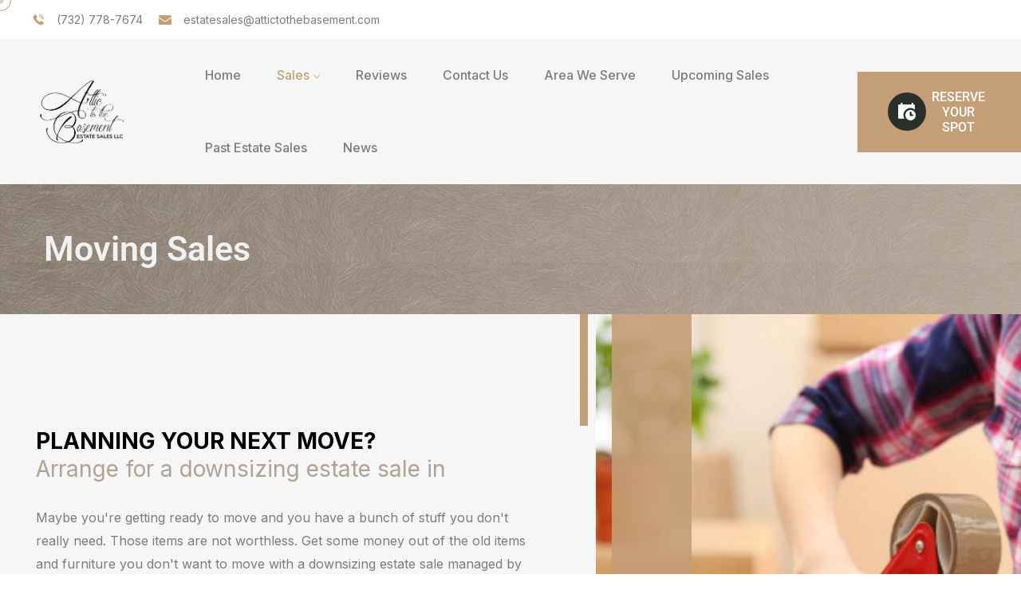

--- FILE ---
content_type: text/html; charset=UTF-8
request_url: https://attictothebasement.com/moving-sales/
body_size: 20746
content:
<!DOCTYPE html>
<html lang="en-US" >

<head>
    <meta http-equiv="Content-Type" content="text/html; charset=UTF-8" />
    <link rel="profile" href="//gmpg.org/xfn/11">
    <link rel="pingback" href="https://attictothebasement.com/xmlrpc.php">
    <meta http-equiv="X-UA-Compatible" content="IE=edge">
    <meta name="viewport" content="width=device-width, initial-scale=1, shrink-to-fit=no"/>
    <meta name='robots' content='index, follow, max-image-preview:large, max-snippet:-1, max-video-preview:-1' />
	<style>img:is([sizes="auto" i], [sizes^="auto," i]) { contain-intrinsic-size: 3000px 1500px }</style>
	
	<!-- This site is optimized with the Yoast SEO plugin v26.3 - https://yoast.com/wordpress/plugins/seo/ -->
	<title>Moving Sales | Attic To The Basement | Monmouth County NJ</title>
	<meta name="description" content="Save money with a downsizing moving sale managed by Attic To The Basement in Colts Neck, Middletown &amp; Long Branch NJ." />
	<link rel="canonical" href="https://attictothebasement.com/moving-sales/" />
	<meta property="og:locale" content="en_US" />
	<meta property="og:type" content="article" />
	<meta property="og:title" content="Moving Sales | Attic To The Basement | Monmouth County NJ" />
	<meta property="og:description" content="Save money with a downsizing moving sale managed by Attic To The Basement in Colts Neck, Middletown &amp; Long Branch NJ." />
	<meta property="og:url" content="https://attictothebasement.com/moving-sales/" />
	<meta property="og:site_name" content="Attic To The Basement" />
	<meta property="article:modified_time" content="2024-11-04T20:51:56+00:00" />
	<meta property="og:image" content="https://attictothebasement.com/wp-content/uploads/2023/03/moving.jpg" />
	<meta name="twitter:card" content="summary_large_image" />
	<meta name="twitter:label1" content="Est. reading time" />
	<meta name="twitter:data1" content="1 minute" />
	<script type="application/ld+json" class="yoast-schema-graph">{"@context":"https://schema.org","@graph":[{"@type":"WebPage","@id":"https://attictothebasement.com/moving-sales/","url":"https://attictothebasement.com/moving-sales/","name":"Moving Sales | Attic To The Basement | Monmouth County NJ","isPartOf":{"@id":"https://attictothebasement.com/#website"},"primaryImageOfPage":{"@id":"https://attictothebasement.com/moving-sales/#primaryimage"},"image":{"@id":"https://attictothebasement.com/moving-sales/#primaryimage"},"thumbnailUrl":"https://attictothebasement.com/wp-content/uploads/2023/03/moving.jpg","datePublished":"2023-03-10T08:20:52+00:00","dateModified":"2024-11-04T20:51:56+00:00","description":"Save money with a downsizing moving sale managed by Attic To The Basement in Colts Neck, Middletown & Long Branch NJ.","breadcrumb":{"@id":"https://attictothebasement.com/moving-sales/#breadcrumb"},"inLanguage":"en-US","potentialAction":[{"@type":"ReadAction","target":["https://attictothebasement.com/moving-sales/"]}]},{"@type":"ImageObject","inLanguage":"en-US","@id":"https://attictothebasement.com/moving-sales/#primaryimage","url":"https://attictothebasement.com/wp-content/uploads/2023/03/moving.jpg","contentUrl":"https://attictothebasement.com/wp-content/uploads/2023/03/moving.jpg","width":420,"height":315,"caption":"Moving Sales | Attic To The Basement | Monmouth County NJ"},{"@type":"BreadcrumbList","@id":"https://attictothebasement.com/moving-sales/#breadcrumb","itemListElement":[{"@type":"ListItem","position":1,"name":"Home","item":"https://attictothebasement.com/"},{"@type":"ListItem","position":2,"name":"Moving Sales"}]},{"@type":"WebSite","@id":"https://attictothebasement.com/#website","url":"https://attictothebasement.com/","name":"Attic To The Basement","description":"Estate Sales LLC","potentialAction":[{"@type":"SearchAction","target":{"@type":"EntryPoint","urlTemplate":"https://attictothebasement.com/?s={search_term_string}"},"query-input":{"@type":"PropertyValueSpecification","valueRequired":true,"valueName":"search_term_string"}}],"inLanguage":"en-US"}]}</script>
	<!-- / Yoast SEO plugin. -->


<link rel='dns-prefetch' href='//www.google.com' />
<link rel='dns-prefetch' href='//www.googletagmanager.com' />
<link rel='dns-prefetch' href='//fonts.googleapis.com' />
<link rel="alternate" type="application/rss+xml" title="Attic To The Basement &raquo; Feed" href="https://attictothebasement.com/feed/" />
<link rel="alternate" type="application/rss+xml" title="Attic To The Basement &raquo; Comments Feed" href="https://attictothebasement.com/comments/feed/" />
		<!-- This site uses the Google Analytics by MonsterInsights plugin v9.9.0 - Using Analytics tracking - https://www.monsterinsights.com/ -->
		<!-- Note: MonsterInsights is not currently configured on this site. The site owner needs to authenticate with Google Analytics in the MonsterInsights settings panel. -->
					<!-- No tracking code set -->
				<!-- / Google Analytics by MonsterInsights -->
		<script type="text/javascript">
/* <![CDATA[ */
window._wpemojiSettings = {"baseUrl":"https:\/\/s.w.org\/images\/core\/emoji\/16.0.1\/72x72\/","ext":".png","svgUrl":"https:\/\/s.w.org\/images\/core\/emoji\/16.0.1\/svg\/","svgExt":".svg","source":{"concatemoji":"https:\/\/attictothebasement.com\/wp-includes\/js\/wp-emoji-release.min.js?ver=6.8.3"}};
/*! This file is auto-generated */
!function(s,n){var o,i,e;function c(e){try{var t={supportTests:e,timestamp:(new Date).valueOf()};sessionStorage.setItem(o,JSON.stringify(t))}catch(e){}}function p(e,t,n){e.clearRect(0,0,e.canvas.width,e.canvas.height),e.fillText(t,0,0);var t=new Uint32Array(e.getImageData(0,0,e.canvas.width,e.canvas.height).data),a=(e.clearRect(0,0,e.canvas.width,e.canvas.height),e.fillText(n,0,0),new Uint32Array(e.getImageData(0,0,e.canvas.width,e.canvas.height).data));return t.every(function(e,t){return e===a[t]})}function u(e,t){e.clearRect(0,0,e.canvas.width,e.canvas.height),e.fillText(t,0,0);for(var n=e.getImageData(16,16,1,1),a=0;a<n.data.length;a++)if(0!==n.data[a])return!1;return!0}function f(e,t,n,a){switch(t){case"flag":return n(e,"\ud83c\udff3\ufe0f\u200d\u26a7\ufe0f","\ud83c\udff3\ufe0f\u200b\u26a7\ufe0f")?!1:!n(e,"\ud83c\udde8\ud83c\uddf6","\ud83c\udde8\u200b\ud83c\uddf6")&&!n(e,"\ud83c\udff4\udb40\udc67\udb40\udc62\udb40\udc65\udb40\udc6e\udb40\udc67\udb40\udc7f","\ud83c\udff4\u200b\udb40\udc67\u200b\udb40\udc62\u200b\udb40\udc65\u200b\udb40\udc6e\u200b\udb40\udc67\u200b\udb40\udc7f");case"emoji":return!a(e,"\ud83e\udedf")}return!1}function g(e,t,n,a){var r="undefined"!=typeof WorkerGlobalScope&&self instanceof WorkerGlobalScope?new OffscreenCanvas(300,150):s.createElement("canvas"),o=r.getContext("2d",{willReadFrequently:!0}),i=(o.textBaseline="top",o.font="600 32px Arial",{});return e.forEach(function(e){i[e]=t(o,e,n,a)}),i}function t(e){var t=s.createElement("script");t.src=e,t.defer=!0,s.head.appendChild(t)}"undefined"!=typeof Promise&&(o="wpEmojiSettingsSupports",i=["flag","emoji"],n.supports={everything:!0,everythingExceptFlag:!0},e=new Promise(function(e){s.addEventListener("DOMContentLoaded",e,{once:!0})}),new Promise(function(t){var n=function(){try{var e=JSON.parse(sessionStorage.getItem(o));if("object"==typeof e&&"number"==typeof e.timestamp&&(new Date).valueOf()<e.timestamp+604800&&"object"==typeof e.supportTests)return e.supportTests}catch(e){}return null}();if(!n){if("undefined"!=typeof Worker&&"undefined"!=typeof OffscreenCanvas&&"undefined"!=typeof URL&&URL.createObjectURL&&"undefined"!=typeof Blob)try{var e="postMessage("+g.toString()+"("+[JSON.stringify(i),f.toString(),p.toString(),u.toString()].join(",")+"));",a=new Blob([e],{type:"text/javascript"}),r=new Worker(URL.createObjectURL(a),{name:"wpTestEmojiSupports"});return void(r.onmessage=function(e){c(n=e.data),r.terminate(),t(n)})}catch(e){}c(n=g(i,f,p,u))}t(n)}).then(function(e){for(var t in e)n.supports[t]=e[t],n.supports.everything=n.supports.everything&&n.supports[t],"flag"!==t&&(n.supports.everythingExceptFlag=n.supports.everythingExceptFlag&&n.supports[t]);n.supports.everythingExceptFlag=n.supports.everythingExceptFlag&&!n.supports.flag,n.DOMReady=!1,n.readyCallback=function(){n.DOMReady=!0}}).then(function(){return e}).then(function(){var e;n.supports.everything||(n.readyCallback(),(e=n.source||{}).concatemoji?t(e.concatemoji):e.wpemoji&&e.twemoji&&(t(e.twemoji),t(e.wpemoji)))}))}((window,document),window._wpemojiSettings);
/* ]]> */
</script>

<style id='wp-emoji-styles-inline-css' type='text/css'>

	img.wp-smiley, img.emoji {
		display: inline !important;
		border: none !important;
		box-shadow: none !important;
		height: 1em !important;
		width: 1em !important;
		margin: 0 0.07em !important;
		vertical-align: -0.1em !important;
		background: none !important;
		padding: 0 !important;
	}
</style>
<style id='classic-theme-styles-inline-css' type='text/css'>
/*! This file is auto-generated */
.wp-block-button__link{color:#fff;background-color:#32373c;border-radius:9999px;box-shadow:none;text-decoration:none;padding:calc(.667em + 2px) calc(1.333em + 2px);font-size:1.125em}.wp-block-file__button{background:#32373c;color:#fff;text-decoration:none}
</style>
<style id='global-styles-inline-css' type='text/css'>
:root{--wp--preset--aspect-ratio--square: 1;--wp--preset--aspect-ratio--4-3: 4/3;--wp--preset--aspect-ratio--3-4: 3/4;--wp--preset--aspect-ratio--3-2: 3/2;--wp--preset--aspect-ratio--2-3: 2/3;--wp--preset--aspect-ratio--16-9: 16/9;--wp--preset--aspect-ratio--9-16: 9/16;--wp--preset--color--black: #000000;--wp--preset--color--cyan-bluish-gray: #abb8c3;--wp--preset--color--white: #ffffff;--wp--preset--color--pale-pink: #f78da7;--wp--preset--color--vivid-red: #cf2e2e;--wp--preset--color--luminous-vivid-orange: #ff6900;--wp--preset--color--luminous-vivid-amber: #fcb900;--wp--preset--color--light-green-cyan: #7bdcb5;--wp--preset--color--vivid-green-cyan: #00d084;--wp--preset--color--pale-cyan-blue: #8ed1fc;--wp--preset--color--vivid-cyan-blue: #0693e3;--wp--preset--color--vivid-purple: #9b51e0;--wp--preset--gradient--vivid-cyan-blue-to-vivid-purple: linear-gradient(135deg,rgba(6,147,227,1) 0%,rgb(155,81,224) 100%);--wp--preset--gradient--light-green-cyan-to-vivid-green-cyan: linear-gradient(135deg,rgb(122,220,180) 0%,rgb(0,208,130) 100%);--wp--preset--gradient--luminous-vivid-amber-to-luminous-vivid-orange: linear-gradient(135deg,rgba(252,185,0,1) 0%,rgba(255,105,0,1) 100%);--wp--preset--gradient--luminous-vivid-orange-to-vivid-red: linear-gradient(135deg,rgba(255,105,0,1) 0%,rgb(207,46,46) 100%);--wp--preset--gradient--very-light-gray-to-cyan-bluish-gray: linear-gradient(135deg,rgb(238,238,238) 0%,rgb(169,184,195) 100%);--wp--preset--gradient--cool-to-warm-spectrum: linear-gradient(135deg,rgb(74,234,220) 0%,rgb(151,120,209) 20%,rgb(207,42,186) 40%,rgb(238,44,130) 60%,rgb(251,105,98) 80%,rgb(254,248,76) 100%);--wp--preset--gradient--blush-light-purple: linear-gradient(135deg,rgb(255,206,236) 0%,rgb(152,150,240) 100%);--wp--preset--gradient--blush-bordeaux: linear-gradient(135deg,rgb(254,205,165) 0%,rgb(254,45,45) 50%,rgb(107,0,62) 100%);--wp--preset--gradient--luminous-dusk: linear-gradient(135deg,rgb(255,203,112) 0%,rgb(199,81,192) 50%,rgb(65,88,208) 100%);--wp--preset--gradient--pale-ocean: linear-gradient(135deg,rgb(255,245,203) 0%,rgb(182,227,212) 50%,rgb(51,167,181) 100%);--wp--preset--gradient--electric-grass: linear-gradient(135deg,rgb(202,248,128) 0%,rgb(113,206,126) 100%);--wp--preset--gradient--midnight: linear-gradient(135deg,rgb(2,3,129) 0%,rgb(40,116,252) 100%);--wp--preset--font-size--small: 13px;--wp--preset--font-size--medium: 20px;--wp--preset--font-size--large: 36px;--wp--preset--font-size--x-large: 42px;--wp--preset--spacing--20: 0.44rem;--wp--preset--spacing--30: 0.67rem;--wp--preset--spacing--40: 1rem;--wp--preset--spacing--50: 1.5rem;--wp--preset--spacing--60: 2.25rem;--wp--preset--spacing--70: 3.38rem;--wp--preset--spacing--80: 5.06rem;--wp--preset--shadow--natural: 6px 6px 9px rgba(0, 0, 0, 0.2);--wp--preset--shadow--deep: 12px 12px 50px rgba(0, 0, 0, 0.4);--wp--preset--shadow--sharp: 6px 6px 0px rgba(0, 0, 0, 0.2);--wp--preset--shadow--outlined: 6px 6px 0px -3px rgba(255, 255, 255, 1), 6px 6px rgba(0, 0, 0, 1);--wp--preset--shadow--crisp: 6px 6px 0px rgba(0, 0, 0, 1);}:where(.is-layout-flex){gap: 0.5em;}:where(.is-layout-grid){gap: 0.5em;}body .is-layout-flex{display: flex;}.is-layout-flex{flex-wrap: wrap;align-items: center;}.is-layout-flex > :is(*, div){margin: 0;}body .is-layout-grid{display: grid;}.is-layout-grid > :is(*, div){margin: 0;}:where(.wp-block-columns.is-layout-flex){gap: 2em;}:where(.wp-block-columns.is-layout-grid){gap: 2em;}:where(.wp-block-post-template.is-layout-flex){gap: 1.25em;}:where(.wp-block-post-template.is-layout-grid){gap: 1.25em;}.has-black-color{color: var(--wp--preset--color--black) !important;}.has-cyan-bluish-gray-color{color: var(--wp--preset--color--cyan-bluish-gray) !important;}.has-white-color{color: var(--wp--preset--color--white) !important;}.has-pale-pink-color{color: var(--wp--preset--color--pale-pink) !important;}.has-vivid-red-color{color: var(--wp--preset--color--vivid-red) !important;}.has-luminous-vivid-orange-color{color: var(--wp--preset--color--luminous-vivid-orange) !important;}.has-luminous-vivid-amber-color{color: var(--wp--preset--color--luminous-vivid-amber) !important;}.has-light-green-cyan-color{color: var(--wp--preset--color--light-green-cyan) !important;}.has-vivid-green-cyan-color{color: var(--wp--preset--color--vivid-green-cyan) !important;}.has-pale-cyan-blue-color{color: var(--wp--preset--color--pale-cyan-blue) !important;}.has-vivid-cyan-blue-color{color: var(--wp--preset--color--vivid-cyan-blue) !important;}.has-vivid-purple-color{color: var(--wp--preset--color--vivid-purple) !important;}.has-black-background-color{background-color: var(--wp--preset--color--black) !important;}.has-cyan-bluish-gray-background-color{background-color: var(--wp--preset--color--cyan-bluish-gray) !important;}.has-white-background-color{background-color: var(--wp--preset--color--white) !important;}.has-pale-pink-background-color{background-color: var(--wp--preset--color--pale-pink) !important;}.has-vivid-red-background-color{background-color: var(--wp--preset--color--vivid-red) !important;}.has-luminous-vivid-orange-background-color{background-color: var(--wp--preset--color--luminous-vivid-orange) !important;}.has-luminous-vivid-amber-background-color{background-color: var(--wp--preset--color--luminous-vivid-amber) !important;}.has-light-green-cyan-background-color{background-color: var(--wp--preset--color--light-green-cyan) !important;}.has-vivid-green-cyan-background-color{background-color: var(--wp--preset--color--vivid-green-cyan) !important;}.has-pale-cyan-blue-background-color{background-color: var(--wp--preset--color--pale-cyan-blue) !important;}.has-vivid-cyan-blue-background-color{background-color: var(--wp--preset--color--vivid-cyan-blue) !important;}.has-vivid-purple-background-color{background-color: var(--wp--preset--color--vivid-purple) !important;}.has-black-border-color{border-color: var(--wp--preset--color--black) !important;}.has-cyan-bluish-gray-border-color{border-color: var(--wp--preset--color--cyan-bluish-gray) !important;}.has-white-border-color{border-color: var(--wp--preset--color--white) !important;}.has-pale-pink-border-color{border-color: var(--wp--preset--color--pale-pink) !important;}.has-vivid-red-border-color{border-color: var(--wp--preset--color--vivid-red) !important;}.has-luminous-vivid-orange-border-color{border-color: var(--wp--preset--color--luminous-vivid-orange) !important;}.has-luminous-vivid-amber-border-color{border-color: var(--wp--preset--color--luminous-vivid-amber) !important;}.has-light-green-cyan-border-color{border-color: var(--wp--preset--color--light-green-cyan) !important;}.has-vivid-green-cyan-border-color{border-color: var(--wp--preset--color--vivid-green-cyan) !important;}.has-pale-cyan-blue-border-color{border-color: var(--wp--preset--color--pale-cyan-blue) !important;}.has-vivid-cyan-blue-border-color{border-color: var(--wp--preset--color--vivid-cyan-blue) !important;}.has-vivid-purple-border-color{border-color: var(--wp--preset--color--vivid-purple) !important;}.has-vivid-cyan-blue-to-vivid-purple-gradient-background{background: var(--wp--preset--gradient--vivid-cyan-blue-to-vivid-purple) !important;}.has-light-green-cyan-to-vivid-green-cyan-gradient-background{background: var(--wp--preset--gradient--light-green-cyan-to-vivid-green-cyan) !important;}.has-luminous-vivid-amber-to-luminous-vivid-orange-gradient-background{background: var(--wp--preset--gradient--luminous-vivid-amber-to-luminous-vivid-orange) !important;}.has-luminous-vivid-orange-to-vivid-red-gradient-background{background: var(--wp--preset--gradient--luminous-vivid-orange-to-vivid-red) !important;}.has-very-light-gray-to-cyan-bluish-gray-gradient-background{background: var(--wp--preset--gradient--very-light-gray-to-cyan-bluish-gray) !important;}.has-cool-to-warm-spectrum-gradient-background{background: var(--wp--preset--gradient--cool-to-warm-spectrum) !important;}.has-blush-light-purple-gradient-background{background: var(--wp--preset--gradient--blush-light-purple) !important;}.has-blush-bordeaux-gradient-background{background: var(--wp--preset--gradient--blush-bordeaux) !important;}.has-luminous-dusk-gradient-background{background: var(--wp--preset--gradient--luminous-dusk) !important;}.has-pale-ocean-gradient-background{background: var(--wp--preset--gradient--pale-ocean) !important;}.has-electric-grass-gradient-background{background: var(--wp--preset--gradient--electric-grass) !important;}.has-midnight-gradient-background{background: var(--wp--preset--gradient--midnight) !important;}.has-small-font-size{font-size: var(--wp--preset--font-size--small) !important;}.has-medium-font-size{font-size: var(--wp--preset--font-size--medium) !important;}.has-large-font-size{font-size: var(--wp--preset--font-size--large) !important;}.has-x-large-font-size{font-size: var(--wp--preset--font-size--x-large) !important;}
:where(.wp-block-post-template.is-layout-flex){gap: 1.25em;}:where(.wp-block-post-template.is-layout-grid){gap: 1.25em;}
:where(.wp-block-columns.is-layout-flex){gap: 2em;}:where(.wp-block-columns.is-layout-grid){gap: 2em;}
:root :where(.wp-block-pullquote){font-size: 1.5em;line-height: 1.6;}
</style>
<link rel='stylesheet' id='dashicons-css' href='https://attictothebasement.com/wp-includes/css/dashicons.min.css?ver=6.8.3' type='text/css' media='all' />
<link rel='stylesheet' id='admin-bar-css' href='https://attictothebasement.com/wp-includes/css/admin-bar.min.css?ver=6.8.3' type='text/css' media='all' />
<style id='admin-bar-inline-css' type='text/css'>

    /* Hide CanvasJS credits for P404 charts specifically */
    #p404RedirectChart .canvasjs-chart-credit {
        display: none !important;
    }
    
    #p404RedirectChart canvas {
        border-radius: 6px;
    }

    .p404-redirect-adminbar-weekly-title {
        font-weight: bold;
        font-size: 14px;
        color: #fff;
        margin-bottom: 6px;
    }

    #wpadminbar #wp-admin-bar-p404_free_top_button .ab-icon:before {
        content: "\f103";
        color: #dc3545;
        top: 3px;
    }
    
    #wp-admin-bar-p404_free_top_button .ab-item {
        min-width: 80px !important;
        padding: 0px !important;
    }
    
    /* Ensure proper positioning and z-index for P404 dropdown */
    .p404-redirect-adminbar-dropdown-wrap { 
        min-width: 0; 
        padding: 0;
        position: static !important;
    }
    
    #wpadminbar #wp-admin-bar-p404_free_top_button_dropdown {
        position: static !important;
    }
    
    #wpadminbar #wp-admin-bar-p404_free_top_button_dropdown .ab-item {
        padding: 0 !important;
        margin: 0 !important;
    }
    
    .p404-redirect-dropdown-container {
        min-width: 340px;
        padding: 18px 18px 12px 18px;
        background: #23282d !important;
        color: #fff;
        border-radius: 12px;
        box-shadow: 0 8px 32px rgba(0,0,0,0.25);
        margin-top: 10px;
        position: relative !important;
        z-index: 999999 !important;
        display: block !important;
        border: 1px solid #444;
    }
    
    /* Ensure P404 dropdown appears on hover */
    #wpadminbar #wp-admin-bar-p404_free_top_button .p404-redirect-dropdown-container { 
        display: none !important;
    }
    
    #wpadminbar #wp-admin-bar-p404_free_top_button:hover .p404-redirect-dropdown-container { 
        display: block !important;
    }
    
    #wpadminbar #wp-admin-bar-p404_free_top_button:hover #wp-admin-bar-p404_free_top_button_dropdown .p404-redirect-dropdown-container {
        display: block !important;
    }
    
    .p404-redirect-card {
        background: #2c3338;
        border-radius: 8px;
        padding: 18px 18px 12px 18px;
        box-shadow: 0 2px 8px rgba(0,0,0,0.07);
        display: flex;
        flex-direction: column;
        align-items: flex-start;
        border: 1px solid #444;
    }
    
    .p404-redirect-btn {
        display: inline-block;
        background: #dc3545;
        color: #fff !important;
        font-weight: bold;
        padding: 5px 22px;
        border-radius: 8px;
        text-decoration: none;
        font-size: 17px;
        transition: background 0.2s, box-shadow 0.2s;
        margin-top: 8px;
        box-shadow: 0 2px 8px rgba(220,53,69,0.15);
        text-align: center;
        line-height: 1.6;
    }
    
    .p404-redirect-btn:hover {
        background: #c82333;
        color: #fff !important;
        box-shadow: 0 4px 16px rgba(220,53,69,0.25);
    }
    
    /* Prevent conflicts with other admin bar dropdowns */
    #wpadminbar .ab-top-menu > li:hover > .ab-item,
    #wpadminbar .ab-top-menu > li.hover > .ab-item {
        z-index: auto;
    }
    
    #wpadminbar #wp-admin-bar-p404_free_top_button:hover > .ab-item {
        z-index: 999998 !important;
    }
    
</style>
<link rel='stylesheet' id='ctct_form_styles-css' href='https://attictothebasement.com/wp-content/plugins/constant-contact-forms/assets/css/style.css?ver=2.14.0' type='text/css' media='all' />
<link rel='stylesheet' id='contact-form-7-css' href='https://attictothebasement.com/wp-content/plugins/contact-form-7/includes/css/styles.css?ver=6.1.3' type='text/css' media='all' />
<style id='contact-form-7-inline-css' type='text/css'>
.wpcf7 .wpcf7-recaptcha iframe {margin-bottom: 0;}.wpcf7 .wpcf7-recaptcha[data-align="center"] > div {margin: 0 auto;}.wpcf7 .wpcf7-recaptcha[data-align="right"] > div {margin: 0 0 0 auto;}
</style>
<link rel='stylesheet' id='image-map-pro-dist-css-css' href='https://attictothebasement.com/wp-content/plugins/image-map-pro-wordpress/css/image-map-pro.min.css?ver=5.5.0' type='text/css' media='' />
<link rel='stylesheet' id='apartment_style-css' href='https://attictothebasement.com/wp-content/plugins/ova-apartment/assets/css/style.css?ver=6.8.3' type='text/css' media='all' />
<link rel='stylesheet' id='ova-google-fonts-css' href='//fonts.googleapis.com/css?family=Inter%3A100%2C200%2C300%2Cregular%2C500%2C600%2C700%2C800%2C900' type='text/css' media='all' />
<link rel='stylesheet' id='carousel-css' href='https://attictothebasement.com/wp-content/themes/prooty/assets/libs/carousel/assets/owl.carousel.min.css' type='text/css' media='all' />
<link rel='stylesheet' id='ovaicon-css' href='https://attictothebasement.com/wp-content/themes/prooty/assets/libs/ovaicon/font/ovaicon.css' type='text/css' media='all' />
<link rel='stylesheet' id='flaticon-prooty-css' href='https://attictothebasement.com/wp-content/themes/prooty/assets/libs/flaticon/font/flaticon_prooty.css' type='text/css' media='all' />
<link rel='stylesheet' id='prooty-style-css' href='https://attictothebasement.com/wp-content/themes/prooty/style.css?ver=6.8.3' type='text/css' media='all' />
<style id='prooty-style-inline-css' type='text/css'>
:root{--primary: #c39e76;--secondary: #f6f6f6;--heading: #292f29;--text: #7c7c7c;--light: #e4e4e4;--primary-font: Inter;--font-size: 16px;--line-height: 1.86em;--letter-spacing: 0px;--width-sidebar: 320px;--main-content:  calc( 100% - 320px );--container-width: 1190px;--boxed-offset: 20px;--woo-layout: layout_1c;--woo-width-sidebar: 320px;--woo-main-content:  calc( 100% - 320px );}@media (min-width: 1024px) and ( max-width: 1250px ){
		        body .row_site,
		        body .elementor-section.elementor-section-boxed>.elementor-container{
		            max-width: 100%;
		            padding-left: 30px;
		            padding-right: 30px;
		        }
		        .elementor-widget-tabs.elementor-tabs-view-vertical .elementor-tabs .elementor-container {
		        	padding-left:0;
		        	padding-right:0;
		        }
		    }
</style>
<link rel='stylesheet' id='elementor-icons-css' href='https://attictothebasement.com/wp-content/plugins/elementor/assets/lib/eicons/css/elementor-icons.min.css?ver=5.44.0' type='text/css' media='all' />
<link rel='stylesheet' id='elementor-frontend-css' href='https://attictothebasement.com/wp-content/plugins/elementor/assets/css/frontend.min.css?ver=3.32.5' type='text/css' media='all' />
<link rel='stylesheet' id='elementor-post-7-css' href='https://attictothebasement.com/wp-content/uploads/elementor/css/post-7.css?ver=1763027019' type='text/css' media='all' />
<link rel='stylesheet' id='elementor-pro-css' href='https://attictothebasement.com/wp-content/plugins/elementor-pro/assets/css/frontend.min.css?ver=3.7.2' type='text/css' media='all' />
<link rel='stylesheet' id='widget-heading-css' href='https://attictothebasement.com/wp-content/plugins/elementor/assets/css/widget-heading.min.css?ver=3.32.5' type='text/css' media='all' />
<link rel='stylesheet' id='elementor-post-5678-css' href='https://attictothebasement.com/wp-content/uploads/elementor/css/post-5678.css?ver=1763047927' type='text/css' media='all' />
<link rel='stylesheet' id='elementor-gf-local-roboto-css' href='https://attictothebasement.com/wp-content/uploads/elementor/google-fonts/css/roboto.css?ver=1745855177' type='text/css' media='all' />
<link rel='stylesheet' id='elementor-gf-local-robotoslab-css' href='https://attictothebasement.com/wp-content/uploads/elementor/google-fonts/css/robotoslab.css?ver=1745855196' type='text/css' media='all' />
<link rel='stylesheet' id='elementor-icons-shared-0-css' href='https://attictothebasement.com/wp-content/plugins/elementor/assets/lib/font-awesome/css/fontawesome.min.css?ver=5.15.3' type='text/css' media='all' />
<link rel='stylesheet' id='elementor-icons-fa-regular-css' href='https://attictothebasement.com/wp-content/plugins/elementor/assets/lib/font-awesome/css/regular.min.css?ver=5.15.3' type='text/css' media='all' />
<script type="text/javascript" src="https://attictothebasement.com/wp-includes/js/jquery/jquery.min.js?ver=3.7.1" id="jquery-core-js"></script>
<script type="text/javascript" src="https://attictothebasement.com/wp-includes/js/jquery/jquery-migrate.min.js?ver=3.4.1" id="jquery-migrate-js"></script>
<script type="text/javascript" src="https://attictothebasement.com/wp-content/plugins/sticky-menu-or-anything-on-scroll/assets/js/jq-sticky-anything.min.js?ver=2.1.1" id="stickyAnythingLib-js"></script>

<!-- Google tag (gtag.js) snippet added by Site Kit -->
<!-- Google Analytics snippet added by Site Kit -->
<script type="text/javascript" src="https://www.googletagmanager.com/gtag/js?id=G-8NEQXCHN7H" id="google_gtagjs-js" async></script>
<script type="text/javascript" id="google_gtagjs-js-after">
/* <![CDATA[ */
window.dataLayer = window.dataLayer || [];function gtag(){dataLayer.push(arguments);}
gtag("set","linker",{"domains":["attictothebasement.com"]});
gtag("js", new Date());
gtag("set", "developer_id.dZTNiMT", true);
gtag("config", "G-8NEQXCHN7H");
/* ]]> */
</script>
<link rel="https://api.w.org/" href="https://attictothebasement.com/wp-json/" /><link rel="alternate" title="JSON" type="application/json" href="https://attictothebasement.com/wp-json/wp/v2/pages/5678" /><link rel="EditURI" type="application/rsd+xml" title="RSD" href="https://attictothebasement.com/xmlrpc.php?rsd" />
<meta name="generator" content="WordPress 6.8.3" />
<link rel='shortlink' href='https://attictothebasement.com/?p=5678' />
<link rel="alternate" title="oEmbed (JSON)" type="application/json+oembed" href="https://attictothebasement.com/wp-json/oembed/1.0/embed?url=https%3A%2F%2Fattictothebasement.com%2Fmoving-sales%2F" />
<link rel="alternate" title="oEmbed (XML)" type="text/xml+oembed" href="https://attictothebasement.com/wp-json/oembed/1.0/embed?url=https%3A%2F%2Fattictothebasement.com%2Fmoving-sales%2F&#038;format=xml" />
<meta name="generator" content="Site Kit by Google 1.165.0" /><meta name="generator" content="Elementor 3.32.5; features: additional_custom_breakpoints; settings: css_print_method-external, google_font-enabled, font_display-swap">
<meta name="google-site-verification" content="9Nd0EYL2nD5DxKTBYVlV83t-lgpVEGDJyClLo3yufwE" />
<!-- Google tag (gtag.js) -->
<script async src="https://www.googletagmanager.com/gtag/js?id=G-F1XYW4PLQ2"></script>
<script>
  window.dataLayer = window.dataLayer || [];
  function gtag(){dataLayer.push(arguments);}
  gtag('js', new Date());

  gtag('config', 'G-F1XYW4PLQ2');
</script>

<!-- wp:group --><div class="wp-block-group">

<!-- Begin Constant Contact Active Forms -->
<script> var _ctct_m = "335c15f2ddac8e8b5855c95c50541081"; </script>
<script id="signupScript" src="//static.ctctcdn.com/js/signup-form-widget/current/signup-form-widget.min.js" async defer></script>
<!-- End Constant Contact Active Forms -->


			<style>
				.e-con.e-parent:nth-of-type(n+4):not(.e-lazyloaded):not(.e-no-lazyload),
				.e-con.e-parent:nth-of-type(n+4):not(.e-lazyloaded):not(.e-no-lazyload) * {
					background-image: none !important;
				}
				@media screen and (max-height: 1024px) {
					.e-con.e-parent:nth-of-type(n+3):not(.e-lazyloaded):not(.e-no-lazyload),
					.e-con.e-parent:nth-of-type(n+3):not(.e-lazyloaded):not(.e-no-lazyload) * {
						background-image: none !important;
					}
				}
				@media screen and (max-height: 640px) {
					.e-con.e-parent:nth-of-type(n+2):not(.e-lazyloaded):not(.e-no-lazyload),
					.e-con.e-parent:nth-of-type(n+2):not(.e-lazyloaded):not(.e-no-lazyload) * {
						background-image: none !important;
					}
				}
			</style>
			<meta name="generator" content="Powered by Slider Revolution 6.6.10 - responsive, Mobile-Friendly Slider Plugin for WordPress with comfortable drag and drop interface." />
<link rel="icon" href="https://attictothebasement.com/wp-content/uploads/2022/12/cropped-logo02-removebg-preview-32x32.png" sizes="32x32" />
<link rel="icon" href="https://attictothebasement.com/wp-content/uploads/2022/12/cropped-logo02-removebg-preview-192x192.png" sizes="192x192" />
<link rel="apple-touch-icon" href="https://attictothebasement.com/wp-content/uploads/2022/12/cropped-logo02-removebg-preview-180x180.png" />
<meta name="msapplication-TileImage" content="https://attictothebasement.com/wp-content/uploads/2022/12/cropped-logo02-removebg-preview-270x270.png" />
<script>function setREVStartSize(e){
			//window.requestAnimationFrame(function() {
				window.RSIW = window.RSIW===undefined ? window.innerWidth : window.RSIW;
				window.RSIH = window.RSIH===undefined ? window.innerHeight : window.RSIH;
				try {
					var pw = document.getElementById(e.c).parentNode.offsetWidth,
						newh;
					pw = pw===0 || isNaN(pw) || (e.l=="fullwidth" || e.layout=="fullwidth") ? window.RSIW : pw;
					e.tabw = e.tabw===undefined ? 0 : parseInt(e.tabw);
					e.thumbw = e.thumbw===undefined ? 0 : parseInt(e.thumbw);
					e.tabh = e.tabh===undefined ? 0 : parseInt(e.tabh);
					e.thumbh = e.thumbh===undefined ? 0 : parseInt(e.thumbh);
					e.tabhide = e.tabhide===undefined ? 0 : parseInt(e.tabhide);
					e.thumbhide = e.thumbhide===undefined ? 0 : parseInt(e.thumbhide);
					e.mh = e.mh===undefined || e.mh=="" || e.mh==="auto" ? 0 : parseInt(e.mh,0);
					if(e.layout==="fullscreen" || e.l==="fullscreen")
						newh = Math.max(e.mh,window.RSIH);
					else{
						e.gw = Array.isArray(e.gw) ? e.gw : [e.gw];
						for (var i in e.rl) if (e.gw[i]===undefined || e.gw[i]===0) e.gw[i] = e.gw[i-1];
						e.gh = e.el===undefined || e.el==="" || (Array.isArray(e.el) && e.el.length==0)? e.gh : e.el;
						e.gh = Array.isArray(e.gh) ? e.gh : [e.gh];
						for (var i in e.rl) if (e.gh[i]===undefined || e.gh[i]===0) e.gh[i] = e.gh[i-1];
											
						var nl = new Array(e.rl.length),
							ix = 0,
							sl;
						e.tabw = e.tabhide>=pw ? 0 : e.tabw;
						e.thumbw = e.thumbhide>=pw ? 0 : e.thumbw;
						e.tabh = e.tabhide>=pw ? 0 : e.tabh;
						e.thumbh = e.thumbhide>=pw ? 0 : e.thumbh;
						for (var i in e.rl) nl[i] = e.rl[i]<window.RSIW ? 0 : e.rl[i];
						sl = nl[0];
						for (var i in nl) if (sl>nl[i] && nl[i]>0) { sl = nl[i]; ix=i;}
						var m = pw>(e.gw[ix]+e.tabw+e.thumbw) ? 1 : (pw-(e.tabw+e.thumbw)) / (e.gw[ix]);
						newh =  (e.gh[ix] * m) + (e.tabh + e.thumbh);
					}
					var el = document.getElementById(e.c);
					if (el!==null && el) el.style.height = newh+"px";
					el = document.getElementById(e.c+"_wrapper");
					if (el!==null && el) {
						el.style.height = newh+"px";
						el.style.display = "block";
					}
				} catch(e){
					console.log("Failure at Presize of Slider:" + e)
				}
			//});
		  };</script>
		<style type="text/css" id="wp-custom-css">
			*:not(i,span){
    font-family: 'Playfair Display' !important;

}		</style>
		</head>

<body class="wp-singular page-template page-template-elementor_header_footer page page-id-5678 wp-embed-responsive wp-theme-prooty ctct-prooty safari iphone group-blog layout_2r woo_layout_1c elementor-default elementor-template-full-width elementor-kit-7 elementor-page elementor-page-5678" >

			<div id="ova-custom-cursor__cursor"></div>
	    <div id="ova-custom-cursor__cursor-border"></div>
	
	
	<div class="wrap-fullwidth"><div class="inside-content">

	
		<div data-elementor-type="wp-post" data-elementor-id="172" class="elementor elementor-172">
						<section class="elementor-section elementor-top-section elementor-element elementor-element-6feebe3 elementor-section-full_width elementor-hidden-mobile elementor-hidden-tablet elementor-section-height-default elementor-section-height-default" data-id="6feebe3" data-element_type="section">
						<div class="elementor-container elementor-column-gap-default">
					<div class="elementor-column elementor-col-100 elementor-top-column elementor-element elementor-element-18b661d" data-id="18b661d" data-element_type="column">
			<div class="elementor-widget-wrap elementor-element-populated">
						<div class="elementor-element elementor-element-86ec26d elementor-widget__width-auto elementor-widget elementor-widget-prooty_elementor_contact_info" data-id="86ec26d" data-element_type="widget" data-widget_type="prooty_elementor_contact_info.default">
				<div class="elementor-widget-container">
								<div class="ova-contact-info">
				
							    	<div class="icon">
						<i class="flaticon flaticon-telephone-call"></i>
					</div>
			    				
				<div class="contact">
					
					
					<ul class="info">
						
								<li class="item">

																					<a href="tel:(732)7787674 " title="address">
													(732) 778-7674												</a>
											
								</li>
							
											</ul>

				</div>

			</div>

						</div>
				</div>
				<div class="elementor-element elementor-element-a50388a elementor-widget__width-auto elementor-widget elementor-widget-prooty_elementor_contact_info" data-id="a50388a" data-element_type="widget" data-widget_type="prooty_elementor_contact_info.default">
				<div class="elementor-widget-container">
								<div class="ova-contact-info">
				
							    	<div class="icon">
						<i class="flaticon flaticon-email"></i>
					</div>
			    				
				<div class="contact">
					
					
					<ul class="info">
						
								<li class="item">

																					<a href="mailto:estatesales@attictothebasement.com " title="address">
													estatesales@attictothebasement.com												</a>
											
								</li>
							
											</ul>

				</div>

			</div>

						</div>
				</div>
					</div>
		</div>
					</div>
		</section>
				<section class="elementor-section elementor-top-section elementor-element elementor-element-79e2341 elementor-section-full_width header_sticky mobile_sticky elementor-section-height-default elementor-section-height-default" data-id="79e2341" data-element_type="section" data-settings="{&quot;background_background&quot;:&quot;classic&quot;}">
						<div class="elementor-container elementor-column-gap-no">
					<div class="elementor-column elementor-col-25 elementor-top-column elementor-element elementor-element-ca40690" data-id="ca40690" data-element_type="column">
			<div class="elementor-widget-wrap elementor-element-populated">
						<div class="elementor-element elementor-element-21d981b elementor-widget__width-auto elementor-widget elementor-widget-ova_logo" data-id="21d981b" data-element_type="widget" data-widget_type="ova_logo.default">
				<div class="elementor-widget-container">
					
		<div class="brand_el">

											<a href="https://attictothebasement.com/ "   >
			
				<img src="https://attictothebasement.com/wp-content/uploads/2022/12/logo02-removebg-preview.png" 
					alt="Attic To The Basement" 
					class="logo_desktop" 
					style="width:auto ; height:90px" 
				/>

				<img src="https://attictothebasement.com/wp-content/uploads/2022/12/logo02-removebg-preview.png" 
					alt="Attic To The Basement" 
					class="logo_mobile" 
					style="width:auto ;  height:50px" 
				/>

				<img src="https://attictothebasement.com/wp-content/uploads/2022/12/logo02-removebg-preview.png" 
					alt="Attic To The Basement" 
					class="logo_sticky" 
					style="width:auto ; height:50px" 
				/>

							</a>
			
		</div>

						</div>
				</div>
					</div>
		</div>
				<div class="elementor-column elementor-col-50 elementor-top-column elementor-element elementor-element-0f531d8" data-id="0f531d8" data-element_type="column" data-settings="{&quot;background_background&quot;:&quot;classic&quot;}">
			<div class="elementor-widget-wrap elementor-element-populated">
						<div class="elementor-element elementor-element-d22a9a0 elementor-widget__width-auto elementor-view-primary-menu elementor-hidden-tablet elementor-hidden-mobile ova-menu-custom-line elementor-widget elementor-widget-prooty_elementor_menu_nav" data-id="d22a9a0" data-element_type="widget" data-widget_type="prooty_elementor_menu_nav.default">
				<div class="elementor-widget-container">
					
		<nav class="main-navigation">
            <button class="menu-toggle">
            	<span>
            		Menu            	</span>
            </button>
			<div class="primary-navigation"><ul id="menu-primary-menu" class="menu"><li id="menu-item-6375" class="menu-item menu-item-type-post_type menu-item-object-page menu-item-home menu-item-6375"><a href="https://attictothebasement.com/">Home</a></li>
<li id="menu-item-6216" class="menu-item menu-item-type-post_type menu-item-object-page current-menu-ancestor current-menu-parent current_page_parent current_page_ancestor menu-item-has-children menu-item-6216"><a href="https://attictothebasement.com/estate-sales/">Sales</a>
<ul class="sub-menu">
	<li id="menu-item-6214" class="menu-item menu-item-type-post_type menu-item-object-page menu-item-6214"><a href="https://attictothebasement.com/estate-sales/">Estate Sales</a></li>
	<li id="menu-item-6668" class="menu-item menu-item-type-post_type menu-item-object-page menu-item-6668"><a href="https://attictothebasement.com/jewelry/">Estate Sale Jewelry</a></li>
	<li id="menu-item-5725" class="menu-item menu-item-type-post_type menu-item-object-page current-menu-item page_item page-item-5678 current_page_item menu-item-5725"><a href="https://attictothebasement.com/moving-sales/" aria-current="page">Moving Sales</a></li>
	<li id="menu-item-5724" class="menu-item menu-item-type-post_type menu-item-object-page menu-item-5724"><a href="https://attictothebasement.com/liquidation-sales/">Liquidation Sales</a></li>
	<li id="menu-item-5726" class="menu-item menu-item-type-post_type menu-item-object-page menu-item-5726"><a href="https://attictothebasement.com/hoarder-cleanouts/">Hoarder Cleanouts</a></li>
</ul>
</li>
<li id="menu-item-5738" class="menu-item menu-item-type-post_type menu-item-object-page menu-item-5738"><a href="https://attictothebasement.com/reviews/">Reviews</a></li>
<li id="menu-item-46" class="menu-item menu-item-type-post_type menu-item-object-page menu-item-46"><a href="https://attictothebasement.com/contact-us/">Contact Us</a></li>
<li id="menu-item-5784" class="menu-item menu-item-type-post_type menu-item-object-page menu-item-5784"><a href="https://attictothebasement.com/area-we-serve/">Area We Serve</a></li>
<li id="menu-item-5785" class="menu-item menu-item-type-post_type menu-item-object-page menu-item-5785"><a href="https://attictothebasement.com/upcoming-sales/">Upcoming Sales</a></li>
<li id="menu-item-6743" class="menu-item menu-item-type-post_type menu-item-object-page menu-item-6743"><a href="https://attictothebasement.com/past-estate-sales/">Past Estate Sales</a></li>
<li id="menu-item-6133" class="menu-item menu-item-type-post_type menu-item-object-page menu-item-6133"><a href="https://attictothebasement.com/news/">News</a></li>
</ul></div>        </nav>
		

					</div>
				</div>
				<div class="elementor-element elementor-element-b3339d3 elementor-view-primary-menu elementor-widget__width-auto elementor-hidden-desktop elementor-widget elementor-widget-prooty_elementor_menu_canvas" data-id="b3339d3" data-element_type="widget" data-widget_type="prooty_elementor_menu_canvas.default">
				<div class="elementor-widget-container">
					
		<nav class="menu-canvas">
            <button class="menu-toggle">
            	<span></span>
            </button>
            <nav class="container-menu dir_left" >
	            <div class="close-menu">
	            	<i class="ovaicon-cancel"></i>
	            </div>
				<div class="primary-navigation"><ul id="menu-primary-menu-1" class="menu"><li class="menu-item menu-item-type-post_type menu-item-object-page menu-item-home menu-item-6375"><a href="https://attictothebasement.com/">Home</a></li>
<li class="menu-item menu-item-type-post_type menu-item-object-page current-menu-ancestor current-menu-parent current_page_parent current_page_ancestor menu-item-has-children menu-item-6216"><a href="https://attictothebasement.com/estate-sales/">Sales</a>
<ul class="sub-menu">
	<li class="menu-item menu-item-type-post_type menu-item-object-page menu-item-6214"><a href="https://attictothebasement.com/estate-sales/">Estate Sales</a></li>
	<li class="menu-item menu-item-type-post_type menu-item-object-page menu-item-6668"><a href="https://attictothebasement.com/jewelry/">Estate Sale Jewelry</a></li>
	<li class="menu-item menu-item-type-post_type menu-item-object-page current-menu-item page_item page-item-5678 current_page_item menu-item-5725"><a href="https://attictothebasement.com/moving-sales/" aria-current="page">Moving Sales</a></li>
	<li class="menu-item menu-item-type-post_type menu-item-object-page menu-item-5724"><a href="https://attictothebasement.com/liquidation-sales/">Liquidation Sales</a></li>
	<li class="menu-item menu-item-type-post_type menu-item-object-page menu-item-5726"><a href="https://attictothebasement.com/hoarder-cleanouts/">Hoarder Cleanouts</a></li>
</ul>
</li>
<li class="menu-item menu-item-type-post_type menu-item-object-page menu-item-5738"><a href="https://attictothebasement.com/reviews/">Reviews</a></li>
<li class="menu-item menu-item-type-post_type menu-item-object-page menu-item-46"><a href="https://attictothebasement.com/contact-us/">Contact Us</a></li>
<li class="menu-item menu-item-type-post_type menu-item-object-page menu-item-5784"><a href="https://attictothebasement.com/area-we-serve/">Area We Serve</a></li>
<li class="menu-item menu-item-type-post_type menu-item-object-page menu-item-5785"><a href="https://attictothebasement.com/upcoming-sales/">Upcoming Sales</a></li>
<li class="menu-item menu-item-type-post_type menu-item-object-page menu-item-6743"><a href="https://attictothebasement.com/past-estate-sales/">Past Estate Sales</a></li>
<li class="menu-item menu-item-type-post_type menu-item-object-page menu-item-6133"><a href="https://attictothebasement.com/news/">News</a></li>
</ul></div>			</nav>
			<div class="site-overlay"></div>
        </nav>
		

					</div>
				</div>
					</div>
		</div>
				<div class="elementor-column elementor-col-25 elementor-top-column elementor-element elementor-element-1a162a0 elementor-hidden-tablet elementor-hidden-mobile" data-id="1a162a0" data-element_type="column">
			<div class="elementor-widget-wrap elementor-element-populated">
						<div class="elementor-element elementor-element-7eafef1 elementor-widget elementor-widget-button" data-id="7eafef1" data-element_type="widget" data-widget_type="button.default">
				<div class="elementor-widget-container">
									<div class="elementor-button-wrapper">
					<a class="elementor-button elementor-button-link elementor-size-sm" href="https://attictothebasement.com/reserve-spot/">
						<span class="elementor-button-content-wrapper">
						<span class="elementor-button-icon">
				<i aria-hidden="true" class="flaticon flaticon-calendar"></i>			</span>
									<span class="elementor-button-text">Reserve Your Spot</span>
					</span>
					</a>
				</div>
								</div>
				</div>
					</div>
		</div>
					</div>
		</section>
				</div>
				<div data-elementor-type="wp-page" data-elementor-id="5678" class="elementor elementor-5678">
						<section class="elementor-section elementor-top-section elementor-element elementor-element-81bafe8 elementor-section-boxed elementor-section-height-default elementor-section-height-default" data-id="81bafe8" data-element_type="section" data-settings="{&quot;background_background&quot;:&quot;classic&quot;}">
						<div class="elementor-container elementor-column-gap-default">
					<div class="elementor-column elementor-col-100 elementor-top-column elementor-element elementor-element-8b5ffde" data-id="8b5ffde" data-element_type="column">
			<div class="elementor-widget-wrap elementor-element-populated">
						<div class="elementor-element elementor-element-707fbe4 elementor-widget elementor-widget-heading" data-id="707fbe4" data-element_type="widget" data-widget_type="heading.default">
				<div class="elementor-widget-container">
					<h1 class="elementor-heading-title elementor-size-default">Moving Sales</h1>				</div>
				</div>
					</div>
		</div>
					</div>
		</section>
				<section class="elementor-section elementor-top-section elementor-element elementor-element-15c149d5 elementor-section-boxed elementor-section-height-default elementor-section-height-default" data-id="15c149d5" data-element_type="section" data-settings="{&quot;background_background&quot;:&quot;classic&quot;}">
							<div class="elementor-background-overlay"></div>
							<div class="elementor-container elementor-column-gap-no">
					<div class="elementor-column elementor-col-50 elementor-top-column elementor-element elementor-element-415c1436" data-id="415c1436" data-element_type="column">
			<div class="elementor-widget-wrap elementor-element-populated">
						<div class="elementor-element elementor-element-139b5200 elementor-widget elementor-widget-prooty_elementor_heading" data-id="139b5200" data-element_type="widget" data-settings="{&quot;invert_background_image_color&quot;:&quot;no&quot;}" data-widget_type="prooty_elementor_heading.default">
				<div class="elementor-widget-container">
					
		<div class="ova-heading">
            
            <div class="top-heading ">

            						<div class="sub-title-wrapper">
												<h3 class="sub-title">Planning Your Next Move?</h3>
					</div>
				
				
						
							<h2 class="title">Arrange for a downsizing estate sale in</h2>

						
				
            </div>

							<p class="description">Maybe you&#039;re getting ready to move and you have a bunch of stuff you don&#039;t really need. Those items are not worthless. Get some money out of the old items and furniture you don&#039;t want to move with a downsizing estate sale managed by Attic to the Basement LLC.

We&#039;ll come to your home in or around Middlesex County, Monmouth County, and Ocean County, NJ to help with your pre-move decluttering, putting some cash back into your pocket in the process. We do all the work for you when you depend on us.</p>
			
		</div>
		 	
						</div>
				</div>
					</div>
		</div>
				<div class="elementor-column elementor-col-50 elementor-top-column elementor-element elementor-element-6d1aaf4a prooty_stretch_column_right" data-id="6d1aaf4a" data-element_type="column">
			<div class="elementor-widget-wrap elementor-element-populated">
						<div class="elementor-element elementor-element-3038b79b elementor-widget elementor-widget-prooty_elementor_image" data-id="3038b79b" data-element_type="widget" data-settings="{&quot;show_line&quot;:&quot;yes&quot;}" data-widget_type="prooty_elementor_image.default">
				<div class="elementor-widget-container">
					
			<div class="ova-image template_1">
                
                <div class="ova-image-content">
                    
                    	                	<span class="text overlay"></span>
					
					<img decoding="async" src="https://attictothebasement.com/wp-content/uploads/2023/03/moving.jpg" alt="">

											<div class="line-decor"></div>
					
                </div>	

                
			</div>
		 	
						</div>
				</div>
					</div>
		</div>
					</div>
		</section>
				<section class="elementor-section elementor-top-section elementor-element elementor-element-9c41333 elementor-section-boxed elementor-section-height-default elementor-section-height-default" data-id="9c41333" data-element_type="section" data-settings="{&quot;background_background&quot;:&quot;classic&quot;}">
							<div class="elementor-background-overlay"></div>
							<div class="elementor-container elementor-column-gap-no">
					<div class="elementor-column elementor-col-100 elementor-top-column elementor-element elementor-element-b11dedb" data-id="b11dedb" data-element_type="column">
			<div class="elementor-widget-wrap elementor-element-populated">
						<div class="elementor-element elementor-element-af0e410 elementor-widget elementor-widget-prooty_elementor_heading" data-id="af0e410" data-element_type="widget" data-settings="{&quot;invert_background_image_color&quot;:&quot;no&quot;}" data-widget_type="prooty_elementor_heading.default">
				<div class="elementor-widget-container">
					
		<div class="ova-heading">
            
            <div class="top-heading ">

            						<div class="sub-title-wrapper">
												<h3 class="sub-title">Why have an estate sale?</h3>
					</div>
				
				
            </div>

			
		</div>
		 	
						</div>
				</div>
				<div class="elementor-element elementor-element-ecf4795 elementor-widget elementor-widget-text-editor" data-id="ecf4795" data-element_type="widget" data-widget_type="text-editor.default">
				<div class="elementor-widget-container">
									<div class="tsI_txt_wrp"><div class="tsI_txt"><div class="tsI_dsc "><div class="tsI_txt_wrp"><div class="tsI_txt"><div class="tsI_dsc "><p>A downsizing estate sale is a great way to:<br /><br /></p><ul><li>Sell items you don&#8217;t want to move or put in storage</li><li>Tackle pre-move decluttering with a pro</li><li>Get extra money in your pocket before you move</li><li>Take the stress of downsizing off your shoulders</li></ul><br /><br />Contact us today to get started with our professional and experienced team.</div></div></div></div></div></div>								</div>
				</div>
				<div class="elementor-element elementor-element-49ad92a elementor-widget elementor-widget-prooty_elementor_ova_icon_list" data-id="49ad92a" data-element_type="widget" data-widget_type="prooty_elementor_ova_icon_list.default">
				<div class="elementor-widget-container">
					
		 	
	            <div class="ova-icon-list ova-icon-list-template1 two_column">
	            	
			         
					<div class="item">
													<div class="icon">
								<i class="far fa-comments"></i>
							</div>
						
													<h3 class="title">
										
			                    									<a href="https://attictothebasement.com/contact-us/"  title="Contact Us">
										Contact Us									</a>
							    
							</h3>
											</div>

					
				</div>

			
						</div>
				</div>
					</div>
		</div>
					</div>
		</section>
				</div>
					</div> <!-- /Inside Content -->
			<div class="wrap_footer">
						<div data-elementor-type="wp-post" data-elementor-id="214" class="elementor elementor-214">
						<section class="elementor-section elementor-top-section elementor-element elementor-element-8d7d0d7 elementor-section-boxed elementor-section-height-default elementor-section-height-default" data-id="8d7d0d7" data-element_type="section" data-settings="{&quot;background_background&quot;:&quot;classic&quot;}">
							<div class="elementor-background-overlay"></div>
							<div class="elementor-container elementor-column-gap-no">
					<div class="elementor-column elementor-col-100 elementor-top-column elementor-element elementor-element-e4dddd5" data-id="e4dddd5" data-element_type="column">
			<div class="elementor-widget-wrap elementor-element-populated">
						<section class="elementor-section elementor-inner-section elementor-element elementor-element-16d0b05 elementor-section-full_width elementor-section-height-default elementor-section-height-default" data-id="16d0b05" data-element_type="section">
						<div class="elementor-container elementor-column-gap-default">
					<div class="elementor-column elementor-col-25 elementor-inner-column elementor-element elementor-element-9acd17c elementor-hidden-mobile" data-id="9acd17c" data-element_type="column">
			<div class="elementor-widget-wrap elementor-element-populated">
						<div class="elementor-element elementor-element-f39da1b animated-fast elementor-invisible elementor-widget elementor-widget-ova_logo_contact_box" data-id="f39da1b" data-element_type="widget" data-settings="{&quot;_animation&quot;:&quot;ova-move-up&quot;,&quot;_animation_tablet&quot;:&quot;none&quot;}" data-widget_type="ova_logo_contact_box.default">
				<div class="elementor-widget-container">
					
		<div class="ova-logo-contact-box">
            
            <div class="logo">
            	<div class="brand_el">

																	<a href="https://attictothebasement.com/contact-us/ "   >
					
						<img src="https://attictothebasement.com/wp-content/uploads/2022/12/logo02-removebg-preview.png" 
							alt="Attic To The Basement" 
							class="logo_desktop" 
							style="width:auto ; height:50px" 
						/>

						<img src="https://attictothebasement.com/wp-content/uploads/2022/12/logo02-removebg-preview.png" 
							alt="Attic To The Basement" 
							class="logo_mobile" 
							style="width:auto ;  height:50px" 
						/>

						<img src="https://attictothebasement.com/wp-content/uploads/2022/12/logo02-removebg-preview.png" 
							alt="Attic To The Basement" 
							class="logo_sticky" 
							style="width:auto ; height:50px" 
						/>

											</a>
					
				</div>
            </div>

			<div class="contact-box">

				<div class="info-with-image">

					<img src="" 
						alt="Agent" 
						class="agent-image" 
					/>

					<div class="info">
													<h3 class="name">
								Mike Hardson							</h3>
																			<p class="position">
								Certified Agent							</p>
											</div>
				</div>
	            
	            			    	<ul class="contact-info">

						
							<li class="item">

																			<a href="mailto:estatesales@attictothebasement.com " title="address">
												estatesales@attictothebasement.com											</a>
										
							</li>
							
						
							<li class="item">

																			<a href="tel:(732)7787674 " title="address">
												(732) 778-7674											</a>
										
							</li>
							
											</ul>
                
                
            						  		<a href="https://attictothebasement.com/contact-us/"  				  		   class="contact-button"
				  		>
				  			Contact me				  		</a>
			    	
                
			</div>
			
		</div>

		

						</div>
				</div>
					</div>
		</div>
				<div class="elementor-column elementor-col-25 elementor-inner-column elementor-element elementor-element-157c835 elementor-hidden-mobile" data-id="157c835" data-element_type="column">
			<div class="elementor-widget-wrap elementor-element-populated">
						<div class="elementor-element elementor-element-4a55527 elementor-widget elementor-widget-prooty_elementor_heading" data-id="4a55527" data-element_type="widget" data-settings="{&quot;invert_background_image_color&quot;:&quot;no&quot;}" data-widget_type="prooty_elementor_heading.default">
				<div class="elementor-widget-container">
					
		<div class="ova-heading">
            
            <div class="top-heading ">

            						<div class="sub-title-wrapper">
												<h3 class="sub-title">Explore</h3>
					</div>
				
				
            </div>

			
		</div>
		 	
						</div>
				</div>
				<div class="elementor-element elementor-element-57a8c87 elementor-widget elementor-widget-prooty_elementor_menu_footer" data-id="57a8c87" data-element_type="widget" data-widget_type="prooty_elementor_menu_footer.default">
				<div class="elementor-widget-container">
							<div class="ova-menu-footer">
			<ul id="menu-menu-footer-1" class="menu"><li id="menu-item-6376" class="menu-item menu-item-type-post_type menu-item-object-page menu-item-home menu-item-6376"><a href="https://attictothebasement.com/">Home</a></li>
<li id="menu-item-5791" class="menu-item menu-item-type-post_type menu-item-object-page menu-item-5791"><a href="https://attictothebasement.com/area-we-serve/">Area We Serve</a></li>
<li id="menu-item-5792" class="menu-item menu-item-type-post_type menu-item-object-page menu-item-5792"><a href="https://attictothebasement.com/contact-us/">Contact Us</a></li>
<li id="menu-item-6615" class="menu-item menu-item-type-post_type menu-item-object-page menu-item-6615"><a href="https://attictothebasement.com/upcoming-sales/">Upcoming Sales</a></li>
<li id="menu-item-5790" class="menu-item menu-item-type-post_type menu-item-object-page menu-item-5790"><a href="https://attictothebasement.com/news/">News</a></li>
</ul>		</div>

						</div>
				</div>
					</div>
		</div>
				<div class="elementor-column elementor-col-25 elementor-inner-column elementor-element elementor-element-7405bd1 elementor-hidden-mobile" data-id="7405bd1" data-element_type="column">
			<div class="elementor-widget-wrap elementor-element-populated">
						<div class="elementor-element elementor-element-434f326 elementor-widget elementor-widget-prooty_elementor_menu_footer" data-id="434f326" data-element_type="widget" data-widget_type="prooty_elementor_menu_footer.default">
				<div class="elementor-widget-container">
							<div class="ova-menu-footer">
			<ul id="menu-menu-footer-2" class="menu"><li id="menu-item-6217" class="menu-item menu-item-type-post_type menu-item-object-page menu-item-6217"><a href="https://attictothebasement.com/estate-sales/">Estate Sales</a></li>
<li id="menu-item-5795" class="menu-item menu-item-type-post_type menu-item-object-page menu-item-5795"><a href="https://attictothebasement.com/hoarder-cleanouts/">Hoarder Estate Sales &#038; Cleanouts</a></li>
<li id="menu-item-5796" class="menu-item menu-item-type-post_type menu-item-object-page menu-item-5796"><a href="https://attictothebasement.com/liquidation-sales/">Liquidation Sales</a></li>
</ul>		</div>

						</div>
				</div>
					</div>
		</div>
				<div class="elementor-column elementor-col-25 elementor-inner-column elementor-element elementor-element-0b06c2c" data-id="0b06c2c" data-element_type="column">
			<div class="elementor-widget-wrap elementor-element-populated">
						<div class="elementor-element elementor-element-7cf67ef elementor-widget elementor-widget-prooty_elementor_heading" data-id="7cf67ef" data-element_type="widget" data-settings="{&quot;invert_background_image_color&quot;:&quot;no&quot;}" data-widget_type="prooty_elementor_heading.default">
				<div class="elementor-widget-container">
					
		<div class="ova-heading">
            
            <div class="top-heading ">

            						<div class="sub-title-wrapper">
												<h3 class="sub-title">Contact</h3>
					</div>
				
				
            </div>

							<p class="description">Middlesex, Monmouth, Ocean counties, NJ 07735</p>
			
		</div>
		 	
						</div>
				</div>
				<div class="elementor-element elementor-element-7f3fa3b elementor-widget elementor-widget-prooty_elementor_contact_info" data-id="7f3fa3b" data-element_type="widget" data-widget_type="prooty_elementor_contact_info.default">
				<div class="elementor-widget-container">
								<div class="ova-contact-info">
				
							    	<div class="icon">
						<i class="flaticon flaticon-email"></i>
					</div>
			    				
				<div class="contact">
					
					
					<ul class="info">
						
								<li class="item">

																					<a href="mailto:estatesales@attictothebasement.com " title="address">
													estatesales@attictothebasement.com												</a>
											
								</li>
							
											</ul>

				</div>

			</div>

						</div>
				</div>
				<div class="elementor-element elementor-element-630aed4 elementor-widget elementor-widget-prooty_elementor_contact_info" data-id="630aed4" data-element_type="widget" data-widget_type="prooty_elementor_contact_info.default">
				<div class="elementor-widget-container">
								<div class="ova-contact-info">
				
							    	<div class="icon">
						<i class="flaticon flaticon-phone"></i>
					</div>
			    				
				<div class="contact">
					
					
					<ul class="info">
						
								<li class="item">

																					<a href="tel:(732)7787674 " title="address">
													(732) 778-7674												</a>
											
								</li>
							
											</ul>

				</div>

			</div>

						</div>
				</div>
				<div class="elementor-element elementor-element-40c17b3 elementor-shape-circle e-grid-align-left elementor-grid-0 elementor-widget elementor-widget-social-icons" data-id="40c17b3" data-element_type="widget" data-widget_type="social-icons.default">
				<div class="elementor-widget-container">
							<div class="elementor-social-icons-wrapper elementor-grid" role="list">
							<span class="elementor-grid-item" role="listitem">
					<a class="elementor-icon elementor-social-icon elementor-social-icon-facebook elementor-repeater-item-6f3611e" href="https://www.facebook.com/attictothebasementestatesales/" target="_blank">
						<span class="elementor-screen-only">Facebook</span>
						<i aria-hidden="true" class="fab fa-facebook"></i>					</a>
				</span>
							<span class="elementor-grid-item" role="listitem">
					<a class="elementor-icon elementor-social-icon elementor-social-icon-instagram elementor-repeater-item-b325739" href="https://www.instagram.com/attictothebasementnj/" target="_blank">
						<span class="elementor-screen-only">Instagram</span>
						<i aria-hidden="true" class="fab fa-instagram"></i>					</a>
				</span>
					</div>
						</div>
				</div>
					</div>
		</div>
					</div>
		</section>
				<section class="elementor-section elementor-inner-section elementor-element elementor-element-67b08c8 elementor-section-full_width elementor-section-height-default elementor-section-height-default" data-id="67b08c8" data-element_type="section">
						<div class="elementor-container elementor-column-gap-default">
					<div class="elementor-column elementor-col-100 elementor-inner-column elementor-element elementor-element-ec10bac" data-id="ec10bac" data-element_type="column">
			<div class="elementor-widget-wrap elementor-element-populated">
						<div class="elementor-element elementor-element-f9b82bf elementor-widget elementor-widget-heading" data-id="f9b82bf" data-element_type="widget" data-widget_type="heading.default">
				<div class="elementor-widget-container">
					<h2 class="elementor-heading-title elementor-size-default"><a href="tel:(732)%20778-7674">Copyright © 2025 Attic to the Basement LLC, all rights reserved. Middlesex, Monmouth, Ocean counties, NJ 07735 (732) 778-7674</a></h2>				</div>
				</div>
					</div>
		</div>
					</div>
		</section>
					</div>
		</div>
					</div>
		</section>
				<section class="elementor-section elementor-top-section elementor-element elementor-element-2b764e8 row_site elementor-section-boxed elementor-section-height-default elementor-section-height-default" data-id="2b764e8" data-element_type="section">
						<div class="elementor-container elementor-column-gap-default">
					<div class="elementor-column elementor-col-100 elementor-top-column elementor-element elementor-element-493fb13" data-id="493fb13" data-element_type="column">
			<div class="elementor-widget-wrap">
							</div>
		</div>
					</div>
		</section>
				</div>
					</div>
			
		</div> <!-- Ova Wrapper -->	
		
		<script>
			window.RS_MODULES = window.RS_MODULES || {};
			window.RS_MODULES.modules = window.RS_MODULES.modules || {};
			window.RS_MODULES.waiting = window.RS_MODULES.waiting || [];
			window.RS_MODULES.defered = true;
			window.RS_MODULES.moduleWaiting = window.RS_MODULES.moduleWaiting || {};
			window.RS_MODULES.type = 'compiled';
		</script>
		<script type="speculationrules">
{"prefetch":[{"source":"document","where":{"and":[{"href_matches":"\/*"},{"not":{"href_matches":["\/wp-*.php","\/wp-admin\/*","\/wp-content\/uploads\/*","\/wp-content\/*","\/wp-content\/plugins\/*","\/wp-content\/themes\/prooty\/*","\/*\\?(.+)"]}},{"not":{"selector_matches":"a[rel~=\"nofollow\"]"}},{"not":{"selector_matches":".no-prefetch, .no-prefetch a"}}]},"eagerness":"conservative"}]}
</script>
<script>
              (function(e){
                  var el = document.createElement('script');
                  el.setAttribute('data-account', 'O2MBC3jk3O');
                  el.setAttribute('src', 'https://cdn.userway.org/widget.js');
                  document.body.appendChild(el);
                })();
              </script>			<script>
				const lazyloadRunObserver = () => {
					const lazyloadBackgrounds = document.querySelectorAll( `.e-con.e-parent:not(.e-lazyloaded)` );
					const lazyloadBackgroundObserver = new IntersectionObserver( ( entries ) => {
						entries.forEach( ( entry ) => {
							if ( entry.isIntersecting ) {
								let lazyloadBackground = entry.target;
								if( lazyloadBackground ) {
									lazyloadBackground.classList.add( 'e-lazyloaded' );
								}
								lazyloadBackgroundObserver.unobserve( entry.target );
							}
						});
					}, { rootMargin: '200px 0px 200px 0px' } );
					lazyloadBackgrounds.forEach( ( lazyloadBackground ) => {
						lazyloadBackgroundObserver.observe( lazyloadBackground );
					} );
				};
				const events = [
					'DOMContentLoaded',
					'elementor/lazyload/observe',
				];
				events.forEach( ( event ) => {
					document.addEventListener( event, lazyloadRunObserver );
				} );
			</script>
			<link rel='stylesheet' id='elementor-post-172-css' href='https://attictothebasement.com/wp-content/uploads/elementor/css/post-172.css?ver=1763027020' type='text/css' media='all' />
<link rel='stylesheet' id='elementor-post-214-css' href='https://attictothebasement.com/wp-content/uploads/elementor/css/post-214.css?ver=1763027020' type='text/css' media='all' />
<link rel='stylesheet' id='widget-social-icons-css' href='https://attictothebasement.com/wp-content/plugins/elementor/assets/css/widget-social-icons.min.css?ver=3.32.5' type='text/css' media='all' />
<link rel='stylesheet' id='e-apple-webkit-css' href='https://attictothebasement.com/wp-content/plugins/elementor/assets/css/conditionals/apple-webkit.min.css?ver=3.32.5' type='text/css' media='all' />
<link rel='stylesheet' id='elementor-icons-fa-brands-css' href='https://attictothebasement.com/wp-content/plugins/elementor/assets/lib/font-awesome/css/brands.min.css?ver=5.15.3' type='text/css' media='all' />
<link rel='stylesheet' id='rs-plugin-settings-css' href='https://attictothebasement.com/wp-content/plugins/revslider/public/assets/css/rs6.css?ver=6.6.10' type='text/css' media='all' />
<style id='rs-plugin-settings-inline-css' type='text/css'>
#rs-demo-id {}
</style>
<script type="text/javascript" src="https://attictothebasement.com/wp-content/plugins/ova-apartment/assets/js/script-elementor.js?ver=6.8.3" id="script-elementor-apartment-js"></script>
<script type="text/javascript" src="https://attictothebasement.com/wp-content/plugins/constant-contact-forms/assets/js/ctct-plugin-recaptcha-v2.min.js?ver=2.14.0" id="recaptcha-v2-js"></script>
<script async="async" defer type="text/javascript" src="//www.google.com/recaptcha/api.js?hl=en&amp;onload=renderReCaptcha&amp;render=explicit&amp;ver=2.14.0" id="recaptcha-lib-v2-js"></script>
<script type="text/javascript" src="https://attictothebasement.com/wp-content/plugins/constant-contact-forms/assets/js/ctct-plugin-frontend.min.js?ver=2.14.0" id="ctct_frontend_forms-js"></script>
<script type="text/javascript" src="https://attictothebasement.com/wp-includes/js/dist/hooks.min.js?ver=4d63a3d491d11ffd8ac6" id="wp-hooks-js"></script>
<script type="text/javascript" src="https://attictothebasement.com/wp-includes/js/dist/i18n.min.js?ver=5e580eb46a90c2b997e6" id="wp-i18n-js"></script>
<script type="text/javascript" id="wp-i18n-js-after">
/* <![CDATA[ */
wp.i18n.setLocaleData( { 'text direction\u0004ltr': [ 'ltr' ] } );
/* ]]> */
</script>
<script type="text/javascript" src="https://attictothebasement.com/wp-content/plugins/contact-form-7/includes/swv/js/index.js?ver=6.1.3" id="swv-js"></script>
<script type="text/javascript" id="contact-form-7-js-before">
/* <![CDATA[ */
var wpcf7 = {
    "api": {
        "root": "https:\/\/attictothebasement.com\/wp-json\/",
        "namespace": "contact-form-7\/v1"
    },
    "cached": 1
};
/* ]]> */
</script>
<script type="text/javascript" src="https://attictothebasement.com/wp-content/plugins/contact-form-7/includes/js/index.js?ver=6.1.3" id="contact-form-7-js"></script>
<script type="text/javascript" src="https://attictothebasement.com/wp-content/plugins/image-map-pro-wordpress/js/image-map-pro.min.js?ver=5.5.0" id="image-map-pro-dist-js-js"></script>
<script type="text/javascript" src="https://attictothebasement.com/wp-content/plugins/ova-apartment/assets/js/script.js?ver=6.8.3" id="script-apartment-js"></script>
<script type="text/javascript" src="https://attictothebasement.com/wp-content/plugins/revslider/public/assets/js/rbtools.min.js?ver=6.6.10" defer async id="tp-tools-js"></script>
<script type="text/javascript" src="https://attictothebasement.com/wp-content/plugins/revslider/public/assets/js/rs6.min.js?ver=6.6.10" defer async id="revmin-js"></script>
<script type="text/javascript" id="stickThis-js-extra">
/* <![CDATA[ */
var sticky_anything_engage = {"element":"","topspace":"0","minscreenwidth":"0","maxscreenwidth":"999999","zindex":"1","legacymode":"","dynamicmode":"","debugmode":"","pushup":"","adminbar":"1"};
/* ]]> */
</script>
<script type="text/javascript" src="https://attictothebasement.com/wp-content/plugins/sticky-menu-or-anything-on-scroll/assets/js/stickThis.js?ver=2.1.1" id="stickThis-js"></script>
<script type="text/javascript" src="https://attictothebasement.com/wp-content/themes/prooty/assets/libs/carousel/owl.carousel.min.js" id="carousel-js"></script>
<script type="text/javascript" src="https://attictothebasement.com/wp-includes/js/imagesloaded.min.js?ver=5.0.0" id="imagesloaded-js"></script>
<script type="text/javascript" src="https://attictothebasement.com/wp-includes/js/masonry.min.js?ver=4.2.2" id="masonry-js"></script>
<script type="text/javascript" id="prooty-script-js-extra">
/* <![CDATA[ */
var ScrollUpText = {"value":"Go to top"};
/* ]]> */
</script>
<script type="text/javascript" src="https://attictothebasement.com/wp-content/themes/prooty/assets/js/script.js" id="prooty-script-js"></script>
<script type="text/javascript" src="https://attictothebasement.com/wp-content/plugins/elementor/assets/js/webpack.runtime.min.js?ver=3.32.5" id="elementor-webpack-runtime-js"></script>
<script type="text/javascript" src="https://attictothebasement.com/wp-content/plugins/elementor/assets/js/frontend-modules.min.js?ver=3.32.5" id="elementor-frontend-modules-js"></script>
<script type="text/javascript" src="https://attictothebasement.com/wp-includes/js/jquery/ui/core.min.js?ver=1.13.3" id="jquery-ui-core-js"></script>
<script type="text/javascript" id="elementor-frontend-js-before">
/* <![CDATA[ */
var elementorFrontendConfig = {"environmentMode":{"edit":false,"wpPreview":false,"isScriptDebug":false},"i18n":{"shareOnFacebook":"Share on Facebook","shareOnTwitter":"Share on Twitter","pinIt":"Pin it","download":"Download","downloadImage":"Download image","fullscreen":"Fullscreen","zoom":"Zoom","share":"Share","playVideo":"Play Video","previous":"Previous","next":"Next","close":"Close","a11yCarouselPrevSlideMessage":"Previous slide","a11yCarouselNextSlideMessage":"Next slide","a11yCarouselFirstSlideMessage":"This is the first slide","a11yCarouselLastSlideMessage":"This is the last slide","a11yCarouselPaginationBulletMessage":"Go to slide"},"is_rtl":false,"breakpoints":{"xs":0,"sm":480,"md":768,"lg":1025,"xl":1440,"xxl":1600},"responsive":{"breakpoints":{"mobile":{"label":"Mobile Portrait","value":767,"default_value":767,"direction":"max","is_enabled":true},"mobile_extra":{"label":"Mobile Landscape","value":880,"default_value":880,"direction":"max","is_enabled":false},"tablet":{"label":"Tablet Portrait","value":1024,"default_value":1024,"direction":"max","is_enabled":true},"tablet_extra":{"label":"Tablet Landscape","value":1200,"default_value":1200,"direction":"max","is_enabled":false},"laptop":{"label":"Laptop","value":1366,"default_value":1366,"direction":"max","is_enabled":false},"widescreen":{"label":"Widescreen","value":2400,"default_value":2400,"direction":"min","is_enabled":false}},"hasCustomBreakpoints":false},"version":"3.32.5","is_static":false,"experimentalFeatures":{"additional_custom_breakpoints":true,"theme_builder_v2":true,"home_screen":true,"global_classes_should_enforce_capabilities":true,"e_variables":true,"cloud-library":true,"e_opt_in_v4_page":true,"import-export-customization":true,"page-transitions":true,"notes":true,"form-submissions":true,"e_scroll_snap":true},"urls":{"assets":"https:\/\/attictothebasement.com\/wp-content\/plugins\/elementor\/assets\/","ajaxurl":"https:\/\/attictothebasement.com\/wp-admin\/admin-ajax.php","uploadUrl":"https:\/\/attictothebasement.com\/wp-content\/uploads"},"nonces":{"floatingButtonsClickTracking":"d708f112c3"},"swiperClass":"swiper","settings":{"page":[],"editorPreferences":[]},"kit":{"active_breakpoints":["viewport_mobile","viewport_tablet"],"global_image_lightbox":"yes","lightbox_enable_counter":"yes","lightbox_enable_fullscreen":"yes","lightbox_enable_zoom":"yes","lightbox_enable_share":"yes","lightbox_title_src":"title","lightbox_description_src":"description"},"post":{"id":5678,"title":"Moving%20Sales%20%7C%20Attic%20To%20The%20Basement%20%7C%20Monmouth%20County%20NJ","excerpt":"","featuredImage":false}};
/* ]]> */
</script>
<script type="text/javascript" src="https://attictothebasement.com/wp-content/plugins/elementor/assets/js/frontend.min.js?ver=3.32.5" id="elementor-frontend-js"></script>
<script type="text/javascript" src="https://attictothebasement.com/wp-content/themes/prooty/assets/js/elementor/menu-canvas.js?ver=6.8.3" id="prooty-elementor-menu-canvas-js"></script>
<script type="text/javascript" src="https://attictothebasement.com/wp-content/plugins/elementor-pro/assets/js/webpack-pro.runtime.min.js?ver=3.7.2" id="elementor-pro-webpack-runtime-js"></script>
<script type="text/javascript" id="elementor-pro-frontend-js-before">
/* <![CDATA[ */
var ElementorProFrontendConfig = {"ajaxurl":"https:\/\/attictothebasement.com\/wp-admin\/admin-ajax.php","nonce":"427a70ec13","urls":{"assets":"https:\/\/attictothebasement.com\/wp-content\/plugins\/elementor-pro\/assets\/","rest":"https:\/\/attictothebasement.com\/wp-json\/"},"shareButtonsNetworks":{"facebook":{"title":"Facebook","has_counter":true},"twitter":{"title":"Twitter"},"linkedin":{"title":"LinkedIn","has_counter":true},"pinterest":{"title":"Pinterest","has_counter":true},"reddit":{"title":"Reddit","has_counter":true},"vk":{"title":"VK","has_counter":true},"odnoklassniki":{"title":"OK","has_counter":true},"tumblr":{"title":"Tumblr"},"digg":{"title":"Digg"},"skype":{"title":"Skype"},"stumbleupon":{"title":"StumbleUpon","has_counter":true},"mix":{"title":"Mix"},"telegram":{"title":"Telegram"},"pocket":{"title":"Pocket","has_counter":true},"xing":{"title":"XING","has_counter":true},"whatsapp":{"title":"WhatsApp"},"email":{"title":"Email"},"print":{"title":"Print"}},"facebook_sdk":{"lang":"en_US","app_id":""},"lottie":{"defaultAnimationUrl":"https:\/\/attictothebasement.com\/wp-content\/plugins\/elementor-pro\/modules\/lottie\/assets\/animations\/default.json"}};
/* ]]> */
</script>
<script type="text/javascript" src="https://attictothebasement.com/wp-content/plugins/elementor-pro/assets/js/frontend.min.js?ver=3.7.2" id="elementor-pro-frontend-js"></script>
<script type="text/javascript" src="https://attictothebasement.com/wp-content/plugins/elementor-pro/assets/js/preloaded-elements-handlers.min.js?ver=3.7.2" id="pro-preloaded-elements-handlers-js"></script>
	</body><!-- /body -->
</html>

<!-- Page cached by LiteSpeed Cache 7.6.2 on 2025-11-24 18:03:28 -->

--- FILE ---
content_type: text/html; charset=utf-8
request_url: https://www.google.com/recaptcha/api2/anchor?ar=1&k=6LfHrSkUAAAAAPnKk5cT6JuKlKPzbwyTYuO8--Vr&co=aHR0cHM6Ly9hdHRpY3RvdGhlYmFzZW1lbnQuY29tOjQ0Mw..&hl=en&v=TkacYOdEJbdB_JjX802TMer9&size=invisible&anchor-ms=40000&execute-ms=15000&cb=qryepf8e5j3y
body_size: 46078
content:
<!DOCTYPE HTML><html dir="ltr" lang="en"><head><meta http-equiv="Content-Type" content="text/html; charset=UTF-8">
<meta http-equiv="X-UA-Compatible" content="IE=edge">
<title>reCAPTCHA</title>
<style type="text/css">
/* cyrillic-ext */
@font-face {
  font-family: 'Roboto';
  font-style: normal;
  font-weight: 400;
  src: url(//fonts.gstatic.com/s/roboto/v18/KFOmCnqEu92Fr1Mu72xKKTU1Kvnz.woff2) format('woff2');
  unicode-range: U+0460-052F, U+1C80-1C8A, U+20B4, U+2DE0-2DFF, U+A640-A69F, U+FE2E-FE2F;
}
/* cyrillic */
@font-face {
  font-family: 'Roboto';
  font-style: normal;
  font-weight: 400;
  src: url(//fonts.gstatic.com/s/roboto/v18/KFOmCnqEu92Fr1Mu5mxKKTU1Kvnz.woff2) format('woff2');
  unicode-range: U+0301, U+0400-045F, U+0490-0491, U+04B0-04B1, U+2116;
}
/* greek-ext */
@font-face {
  font-family: 'Roboto';
  font-style: normal;
  font-weight: 400;
  src: url(//fonts.gstatic.com/s/roboto/v18/KFOmCnqEu92Fr1Mu7mxKKTU1Kvnz.woff2) format('woff2');
  unicode-range: U+1F00-1FFF;
}
/* greek */
@font-face {
  font-family: 'Roboto';
  font-style: normal;
  font-weight: 400;
  src: url(//fonts.gstatic.com/s/roboto/v18/KFOmCnqEu92Fr1Mu4WxKKTU1Kvnz.woff2) format('woff2');
  unicode-range: U+0370-0377, U+037A-037F, U+0384-038A, U+038C, U+038E-03A1, U+03A3-03FF;
}
/* vietnamese */
@font-face {
  font-family: 'Roboto';
  font-style: normal;
  font-weight: 400;
  src: url(//fonts.gstatic.com/s/roboto/v18/KFOmCnqEu92Fr1Mu7WxKKTU1Kvnz.woff2) format('woff2');
  unicode-range: U+0102-0103, U+0110-0111, U+0128-0129, U+0168-0169, U+01A0-01A1, U+01AF-01B0, U+0300-0301, U+0303-0304, U+0308-0309, U+0323, U+0329, U+1EA0-1EF9, U+20AB;
}
/* latin-ext */
@font-face {
  font-family: 'Roboto';
  font-style: normal;
  font-weight: 400;
  src: url(//fonts.gstatic.com/s/roboto/v18/KFOmCnqEu92Fr1Mu7GxKKTU1Kvnz.woff2) format('woff2');
  unicode-range: U+0100-02BA, U+02BD-02C5, U+02C7-02CC, U+02CE-02D7, U+02DD-02FF, U+0304, U+0308, U+0329, U+1D00-1DBF, U+1E00-1E9F, U+1EF2-1EFF, U+2020, U+20A0-20AB, U+20AD-20C0, U+2113, U+2C60-2C7F, U+A720-A7FF;
}
/* latin */
@font-face {
  font-family: 'Roboto';
  font-style: normal;
  font-weight: 400;
  src: url(//fonts.gstatic.com/s/roboto/v18/KFOmCnqEu92Fr1Mu4mxKKTU1Kg.woff2) format('woff2');
  unicode-range: U+0000-00FF, U+0131, U+0152-0153, U+02BB-02BC, U+02C6, U+02DA, U+02DC, U+0304, U+0308, U+0329, U+2000-206F, U+20AC, U+2122, U+2191, U+2193, U+2212, U+2215, U+FEFF, U+FFFD;
}
/* cyrillic-ext */
@font-face {
  font-family: 'Roboto';
  font-style: normal;
  font-weight: 500;
  src: url(//fonts.gstatic.com/s/roboto/v18/KFOlCnqEu92Fr1MmEU9fCRc4AMP6lbBP.woff2) format('woff2');
  unicode-range: U+0460-052F, U+1C80-1C8A, U+20B4, U+2DE0-2DFF, U+A640-A69F, U+FE2E-FE2F;
}
/* cyrillic */
@font-face {
  font-family: 'Roboto';
  font-style: normal;
  font-weight: 500;
  src: url(//fonts.gstatic.com/s/roboto/v18/KFOlCnqEu92Fr1MmEU9fABc4AMP6lbBP.woff2) format('woff2');
  unicode-range: U+0301, U+0400-045F, U+0490-0491, U+04B0-04B1, U+2116;
}
/* greek-ext */
@font-face {
  font-family: 'Roboto';
  font-style: normal;
  font-weight: 500;
  src: url(//fonts.gstatic.com/s/roboto/v18/KFOlCnqEu92Fr1MmEU9fCBc4AMP6lbBP.woff2) format('woff2');
  unicode-range: U+1F00-1FFF;
}
/* greek */
@font-face {
  font-family: 'Roboto';
  font-style: normal;
  font-weight: 500;
  src: url(//fonts.gstatic.com/s/roboto/v18/KFOlCnqEu92Fr1MmEU9fBxc4AMP6lbBP.woff2) format('woff2');
  unicode-range: U+0370-0377, U+037A-037F, U+0384-038A, U+038C, U+038E-03A1, U+03A3-03FF;
}
/* vietnamese */
@font-face {
  font-family: 'Roboto';
  font-style: normal;
  font-weight: 500;
  src: url(//fonts.gstatic.com/s/roboto/v18/KFOlCnqEu92Fr1MmEU9fCxc4AMP6lbBP.woff2) format('woff2');
  unicode-range: U+0102-0103, U+0110-0111, U+0128-0129, U+0168-0169, U+01A0-01A1, U+01AF-01B0, U+0300-0301, U+0303-0304, U+0308-0309, U+0323, U+0329, U+1EA0-1EF9, U+20AB;
}
/* latin-ext */
@font-face {
  font-family: 'Roboto';
  font-style: normal;
  font-weight: 500;
  src: url(//fonts.gstatic.com/s/roboto/v18/KFOlCnqEu92Fr1MmEU9fChc4AMP6lbBP.woff2) format('woff2');
  unicode-range: U+0100-02BA, U+02BD-02C5, U+02C7-02CC, U+02CE-02D7, U+02DD-02FF, U+0304, U+0308, U+0329, U+1D00-1DBF, U+1E00-1E9F, U+1EF2-1EFF, U+2020, U+20A0-20AB, U+20AD-20C0, U+2113, U+2C60-2C7F, U+A720-A7FF;
}
/* latin */
@font-face {
  font-family: 'Roboto';
  font-style: normal;
  font-weight: 500;
  src: url(//fonts.gstatic.com/s/roboto/v18/KFOlCnqEu92Fr1MmEU9fBBc4AMP6lQ.woff2) format('woff2');
  unicode-range: U+0000-00FF, U+0131, U+0152-0153, U+02BB-02BC, U+02C6, U+02DA, U+02DC, U+0304, U+0308, U+0329, U+2000-206F, U+20AC, U+2122, U+2191, U+2193, U+2212, U+2215, U+FEFF, U+FFFD;
}
/* cyrillic-ext */
@font-face {
  font-family: 'Roboto';
  font-style: normal;
  font-weight: 900;
  src: url(//fonts.gstatic.com/s/roboto/v18/KFOlCnqEu92Fr1MmYUtfCRc4AMP6lbBP.woff2) format('woff2');
  unicode-range: U+0460-052F, U+1C80-1C8A, U+20B4, U+2DE0-2DFF, U+A640-A69F, U+FE2E-FE2F;
}
/* cyrillic */
@font-face {
  font-family: 'Roboto';
  font-style: normal;
  font-weight: 900;
  src: url(//fonts.gstatic.com/s/roboto/v18/KFOlCnqEu92Fr1MmYUtfABc4AMP6lbBP.woff2) format('woff2');
  unicode-range: U+0301, U+0400-045F, U+0490-0491, U+04B0-04B1, U+2116;
}
/* greek-ext */
@font-face {
  font-family: 'Roboto';
  font-style: normal;
  font-weight: 900;
  src: url(//fonts.gstatic.com/s/roboto/v18/KFOlCnqEu92Fr1MmYUtfCBc4AMP6lbBP.woff2) format('woff2');
  unicode-range: U+1F00-1FFF;
}
/* greek */
@font-face {
  font-family: 'Roboto';
  font-style: normal;
  font-weight: 900;
  src: url(//fonts.gstatic.com/s/roboto/v18/KFOlCnqEu92Fr1MmYUtfBxc4AMP6lbBP.woff2) format('woff2');
  unicode-range: U+0370-0377, U+037A-037F, U+0384-038A, U+038C, U+038E-03A1, U+03A3-03FF;
}
/* vietnamese */
@font-face {
  font-family: 'Roboto';
  font-style: normal;
  font-weight: 900;
  src: url(//fonts.gstatic.com/s/roboto/v18/KFOlCnqEu92Fr1MmYUtfCxc4AMP6lbBP.woff2) format('woff2');
  unicode-range: U+0102-0103, U+0110-0111, U+0128-0129, U+0168-0169, U+01A0-01A1, U+01AF-01B0, U+0300-0301, U+0303-0304, U+0308-0309, U+0323, U+0329, U+1EA0-1EF9, U+20AB;
}
/* latin-ext */
@font-face {
  font-family: 'Roboto';
  font-style: normal;
  font-weight: 900;
  src: url(//fonts.gstatic.com/s/roboto/v18/KFOlCnqEu92Fr1MmYUtfChc4AMP6lbBP.woff2) format('woff2');
  unicode-range: U+0100-02BA, U+02BD-02C5, U+02C7-02CC, U+02CE-02D7, U+02DD-02FF, U+0304, U+0308, U+0329, U+1D00-1DBF, U+1E00-1E9F, U+1EF2-1EFF, U+2020, U+20A0-20AB, U+20AD-20C0, U+2113, U+2C60-2C7F, U+A720-A7FF;
}
/* latin */
@font-face {
  font-family: 'Roboto';
  font-style: normal;
  font-weight: 900;
  src: url(//fonts.gstatic.com/s/roboto/v18/KFOlCnqEu92Fr1MmYUtfBBc4AMP6lQ.woff2) format('woff2');
  unicode-range: U+0000-00FF, U+0131, U+0152-0153, U+02BB-02BC, U+02C6, U+02DA, U+02DC, U+0304, U+0308, U+0329, U+2000-206F, U+20AC, U+2122, U+2191, U+2193, U+2212, U+2215, U+FEFF, U+FFFD;
}

</style>
<link rel="stylesheet" type="text/css" href="https://www.gstatic.com/recaptcha/releases/TkacYOdEJbdB_JjX802TMer9/styles__ltr.css">
<script nonce="we1FDpQMnoLYxPwYdIpCjQ" type="text/javascript">window['__recaptcha_api'] = 'https://www.google.com/recaptcha/api2/';</script>
<script type="text/javascript" src="https://www.gstatic.com/recaptcha/releases/TkacYOdEJbdB_JjX802TMer9/recaptcha__en.js" nonce="we1FDpQMnoLYxPwYdIpCjQ">
      
    </script></head>
<body><div id="rc-anchor-alert" class="rc-anchor-alert"></div>
<input type="hidden" id="recaptcha-token" value="[base64]">
<script type="text/javascript" nonce="we1FDpQMnoLYxPwYdIpCjQ">
      recaptcha.anchor.Main.init("[\x22ainput\x22,[\x22bgdata\x22,\x22\x22,\[base64]/[base64]/e2RvbmU6ZmFsc2UsdmFsdWU6ZVtIKytdfTp7ZG9uZTp0cnVlfX19LGkxPWZ1bmN0aW9uKGUsSCl7SC5ILmxlbmd0aD4xMDQ/[base64]/[base64]/[base64]/[base64]/[base64]/[base64]/[base64]/[base64]/[base64]/RXAoZS5QLGUpOlFVKHRydWUsOCxlKX0sRT1mdW5jdGlvbihlLEgsRixoLEssUCl7aWYoSC5oLmxlbmd0aCl7SC5CSD0oSC5vJiYiOlRRUjpUUVI6IigpLEYpLEgubz10cnVlO3RyeXtLPUguSigpLEguWj1LLEguTz0wLEgudT0wLEgudj1LLFA9T3AoRixIKSxlPWU/[base64]/[base64]/[base64]/[base64]\x22,\[base64]\\u003d\\u003d\x22,\[base64]/wonDj8K7LMObw5/DoMOcw4fDukXDpTdqw5NaNcKPwqbCnsKRbMKYw63Du8OyLQwgw6/Di8OpF8KndcKawqwDQ8O3BMKew5t6bcKWViBBwpbCt8OFFD9MN8KzwoTDnQZOWT/[base64]/DucORw6vCpgJpworDqD3CjsK1XcKCw4XChC1Nw5ttI8O8w5VEM1vCuUV7R8OWwpvDksO4w4zCpg50wrgzKhHDuQHCiWrDhsOCWS8tw7DDtsOqw7/DqMKjwq/CkcOlPzjCvMKDw7vDpGYFworCi2HDn8OmUcKHwrLCvMKqZz/Du3nCucKyK8KMwrzCqEF4w6LCs8Ozw4lrD8K1H1/[base64]/Dp20AV8KGUAfCqsO1BWpiPn/Dg8OKwqvCsSAUXsOfw7rCtzFpMUnDqwfDpCgOwrlSAcKgw7/ChMKTKg8xw5LChg7CtjFCwowvw7jCvE4BY100wqLCssKdBsKmChXCo1rDoMKWwoXCqmgUE8KWV1nDpD/[base64]/ChWXDk8OFE8OubQkLWMK/a8OrAxXCtjDChcOSQRPDhcOzwpDClRUhZsOMQMOBw4srX8O6w7/CsCMrw7nCssOkPQvDoCTCj8K7w73DpijDsGcJe8K6byjDpn/CtMOuw5UMfMKsRQUUbMKJw4nCvQ/Dl8KSHMOqwrXCrMK3wotjU2/[base64]/[base64]/OsKCw5sOVsKDJsKZW8K4fkdDD8OuIHpaEUfCvgvDtBhrBcOcw4bDncOYw5M6LFnDtVoXwo7DlD/CiHZrwozDoMOcDAbDi2XCvsOcA0nDqF3CmMODCcOLZMKew53DgsKewr0Kw5vCgsO7SQ7CgRXCkmHCvm1pw7fDi2YzYko/GcO/[base64]/DujJ2wrLCp2bCviXCvsKZw4IvwpYcF0pCesOywq/DlVEswqXCoiJiwpbCvlEpw7wMw5Nfw5QHw7jChsOQLsK1wpMGPkA4w6bDqkfCicK7YHVtwovCl1AbDcKEYAUaG1BlPcOOwqDDjMKRfMKKwrnDuwPDmy7CiwQOwojCnQzDgB/Dp8O2WHZ4wqvDgzDCjz7CkMKOQTU7WsOlw7FxDzTDlMOqw7jCm8KONcOFwp8sRiE7VSDCiArChcKgM8Kcam7CkDJXbsKpwohow7RTwqHCu8OPwrXCosKcCcOeWUrDv8Ouw43DuEI8w61rasKXwqEMbcO7GXjDjHjChC8JA8KzT2zDh8Kbw6nCkQ/CpXnCvsO0YTJBwr7CoX/CnV7Cm2NtMMKTG8OyfFnCpMKfw7PDhsO5TzLDjjYyXsOSSMOTw5Vawq/Cm8OMFMOgw7PCixfDoQfCqlBSScO7dncjw57ClRtqecO4wrjCgHfDnCwpwqJ6wr4OBkLCsEvDik/DpwHCj1zDjg/[base64]/Dn8O0Dx5YABvDocKqaD3Dt3/DtCjCtcKJw6TDvMKfMkfDrBdgwoMSw7tDwoJswqNVbcOXFQNUP1LCusKIw4JVw7oUJcOnwqpvw7jDjW/ChcKSKsKJw4HDgcOpC8KawpnDpMO3e8OWdcKRw5XDp8OEw5kew7MUwqPDmn8jw5bCqQjDtcOrwpJmw5fCisOiY3/CisODPCHDrUnCrcKqBg3Cl8OLw7PDmkcqwqpTw51HKMKvMERlfyoew79EwrPDq1s6aMOBDsK9acO1w7nClMOkGwrCqMKpb8K+EsK5wqIZw5RywrLCrcOKw7FXw57DssKTwqQ0wobDhmHCgxsYwrYfwoliw4rDghxaS8KMwqnDusOwYQwMWMKGw6Z5w4fCpE06wr/Dg8OOwpPCssKOwqrCvsKePcK8wqZlwpwewolaw5XCggYWw6rCjVvDvmjDnC1NL8OywqxDw5IvHsObwqrDmsKkVTnDuQt2QTTCv8OAFsKXwoXDkwDCqy8Jd8KHw5Rlw6xyHC4fw7DDvsKSfcO4esK2wp5Zw7PDpH3DosK/JhDDmx7CqcOjwr9vYCLChlUfwqJUw7JsEXjDhMKww5dmLW3Ch8K+QDfDrBwWwqXCsGbCqVHDvSgowr3DnCzDoh5kI2Ztw6/Cvy/CgMOMcCpmdMOhU13Cq8ODwrfDpjvCucKzdVF9w5RTwqFtWwXCng/DtsKWw541wrDDlyHDgiEkwqTChhpTN1oVwqwUwr7Dv8OGw4Iuw75ib8ONdXk7HjVHZFHCmMKhw7Y7wpQ1w7rDtMOCGsKtVcKYI0/ChW/CtcOjOghiMX5mwqJcJmHDiMKKRsKwwrLCukfCk8Kfw4bDkMK8wo7DuQ7CocKtdnjDnMKbwqjDjMKAw7bDgcObAhLCpl7DlsOKw4XCvcO8bcK/[base64]/[base64]/Dn8Oga8OtLMO/[base64]/Dhw7CnTAHwqrDqsKTHMK7FcKwOE0awqYBwqs9bQLDggxWw53CizPCgRpWwpbChzbDvlh8w47DimEmw5gPw7bDhDrCqz0tw7TCon1hPkpyLlzDjGYjSsOlV1PCpMOhRcOJwqV/C8OtwoXCjsOCw6zCvxXCjm16PCNJdXcvwrjCvzpfZVLCu3RSw7DCksO+w4h1E8Omw4vDu0UhXcOoHijDj03CtEQvwr/Ct8K7FT5Xw5/DhR3Do8OLIMKVw5JKw6Y7w4wracOTJcO6w5rDvMKaPj5Xw7XCn8KPw5ItKMO8wr7CiV7CgMKDw706w7TDisKow7XCpcKsw4XDscK1w6lrwo/DqcODUzs3ccKaw6TDjMOGw7FWCxViw7hLXhvDoh7DuMOHwozDs8KrfsKNdybDklsywrwOw4pCw5zCpmfDm8OnZW3DrErDpcKvw67CuhbDkGfCicO1wq9mBw/Ct0gfwr1Yw5dYwoBGDMOxBx5Jw7fCpcOTw7jCiTjDkTXCpmPDlkLDpCsifMOIAgRpN8KTw73Dh3YzwrDClwzDqMOUI8KZKQbDj8K+w7PDpDzDgT55w4vCuAMQVlZ1wrsSPMOYBMKfw4bDgnnCj0zCmsKRU8KNGxxzTR0Jwr/CvcKbw7TCuFhDRBHDkhk9CsOqdQdtZBnDilrDvyEUwq49woo2bsKOwrhowpYFwr17fcOcU28oPQ/CpknCjTU1eQ05XQfDgMK0w5Ytw4nDicOLwotdwqnCtcK0PQB9wpLCvQvCqEFvccOWesKkwpvCmcK9wq/CscOzYFXDjsOlbVXDhCVAT2xswqVfw5Inw7XCp8KkwrbCmcKhwqUFTW3DlRoCw43DscOgRB80wppAw6UZwqLCjcKxw6rDt8OQRjdHwqkiwqRZfwPCh8K+w7QJwrt+wq1Beh3DosKWDTJiIjHCs8K/PMOIwqrDg8OXesOlw4Q/[base64]/[base64]/CusKoBy8feMKFNQhAw4toVMK8cjDDrMOYwoHCtDtXdMK/XDk9wo1Rw5/CssOWFsKITsOUw4B4wq7DisOfw4/[base64]/CiMKQccK3w4PCvwHCpcKuw5pJwpkMMVDDmy01w6V/[base64]/DoEEFw6LCmEwSFsOHZ8K1GcOBwpppwqzCo8OJGF/ClCfDuSPDjFnDt0zCh0TDvyXDr8KwNMKIEMKiMsK4VlnCk3JnwrHCg2Q1C0weMTHDgmPCtRfDtcKRSUhJwrpwwodOw5jDo8OrS0AQw7rChMK4wqDDk8KOwrPDlcOaT3XCtQQ9PsK8wr7DtUorwrVAamzDtiBrw7vCscK1ZQ7CrcKeZsOEw7/DhhcYKMOFwr/CuB9hN8OJwpcPw4pRw4zDpAvDrjYyE8OCw4czw689w64DYcO3VQvDmcKsw5IoQcKtf8KhKUPDlsKRLBF7w5Y/w5bCoMKpWSvDjcOsZsOsIsKFQ8OqXsKnOsKcwqDDjDIEwqVsR8KrBsK3w4oCw4gJe8KgXcO/ZcKsKMKYw4J6AXfCqAbDgsO7wo3Ct8OyZ8KcwqbDm8Krw45REcKXFMOvw5UMwrJcw6Z4woojwqjDsMO/w7DCl2dkRMKXC8KSw5x0wqDCjcKSw7I7cQ1fw6zDpmVvLV7CnyEmKMKawqEVwoDCnQhbwq3DpG/[base64]/JxkDw5/DvDzCosKvw5cGw5XDhxbDpipMTBbDmVjDmEwkLlzDsBHClsOOw53ChsOWw6s0YcK8X8OAw4HDiADCv37CgB/DrhTDpz3Cl8Kiw7pFwqY8w6hsQj/CkMOewrPDnsKjwqHCnFTDn8KRw5tDJGwWwqA7woE/WR/CqsO2w6szwq1SaxXDjcKHecKhdVQAw7NNL3bDg8KFwr/[base64]/[base64]/wohMwotOA8O3XForwrnCpMOdw5vDnjJUfH/CvkFcGsK2NXLCgV7CrmbCvsKCIsKYw6DCgsOKRcO+elvDjMOuwpVgw4g4d8OiwonDiD3CrcOjTDlUwqg9wp/CkADDkn3CvRcnwpxMJT/CpcOkw77DgMKMSsK2wpLCqyTCkhZybUDCjiUxTWZOwoPCk8O0LMK4wqYSw4HDn2DClMORQXTCk8ODw5PClHx5wotawo/CvjDDvsKUwolcwqkRCw7DlzbClcKfw5g5w5rCmsK3wo3CisKBKCs4wpnDthNvO3DCjMKyE8O+EcKAwqJwaMKXIMOXwoM0NXZZMQZkwqLDnFLCt1g/C8KuM0zDm8KrFUDCtMKjFsOuw4N/HU/[base64]/DmBPCrsO/[base64]/DvcO5wp9jOsOfwr9nfcO7w7EUwpcOPAEmw5HCjMKwwoXCsMK5WMOTwogXwpXDjsKqwqtvwq4wwoTDjmw4QxbDkMKadcK/[base64]/wpnDq8K2w7bDiyBYa8OBVQ7Dp8OBw7Y1wr/DmMOWbsObQj3DghHCgWluw63CqcKCw79PF2gqIMOIHnnCn8OHwozCqFdSf8OHbiPChnNEw6nChcKachbDhHBCwpPCjQTCgRlMI1PCgAgtHjI7CcKNw43DsAjDl8K2eFkAw6BJwr3CvXMsNcKvHVPDkQUVwrDCsH1eY8OCw5HClTATLRfCi8KaCzwFYS/Chkhowrl9w5A8UnFmw556EcOkaMO5Zw8dE11Ww43DusKtcFPDuzombS/Cr19KRsK+IcOJw5Fkc3FEw6onw6rCrT3CiMK5woJdQHjCn8KgdH/Dnhscw7grGQBYUD9UwqDDmsOQwqTCr8K8w5/DpHjCsmdMPcOawpN4S8KOKWTCv3pQwq7Ct8KLwqDDpcOPw7fDvX3CvinDjMOrwr0BwpnCnsOKcmVzYMKdw6XDkXPDk2TCtRDCq8K+HhNZEno/W2pIw6xSw6NzwrbCrcKJwqVRw4/DiEDCg1rDoxYzWMK8Vj4MHcKSA8OuwoXDksKHLk8Hw7LCv8OLwrdEw7XCtcKnT2HDtsOfYB/Dmmwxwr8oHsKjYBZ/[base64]/DmsKgG0rClnZ7w5QoN152w41/w73DvMKoHMK4SS8Qa8KZwpgsZV5Oa0nDp8O9w6Ifw6bDtQDDuCsWKUliw4Jkwr/DosK6wqk3wo3CvT7Cv8O4DMObwqTDvsOKci3CpBXDnsOiwp07TDJEw5sow6Qsw7rDlSXCrB8lY8KDRDAJw7bCmjXCncK0CcO4XMKqEsKaw4rCocKow5JfTyldw4XDgsOEw4nDt8O4w7IEb8ONTsKEw74lwovDoSLDosKbw6/[base64]/[base64]/[base64]/Ds0vCpjjCrjjDrsOiCMOkwp3DtMK1wpPDtMORwq3DoHYKdsOVRyjCqSMow5bCrVBmw7tsJHPCuRLClH/CpsOBJ8O7CsOdVsODWAd1LFgZwpRFMsKzw6vDuXwDw7Msw5LDh8KeRsODw4Bxw5/[base64]/CAfCmjh0XgVlTEwMNcO5wq/CicOceMOSYWkbEEHCmMONasO+AsKGwqEUUsOuw61NNMKkw54UNgATGGYZUkwnTMOjEUzCqE3CgQYXw5pzwrTCpsORFGIdw5p8ZcKRwrjCr8Kdw7bDiMOxw7nDiMKxLsKiwqIqwrfCrUvDo8KjNcOSXsOqUQLChhFPw6ciVcODwqnDhhFcwqFEY8K/DTjDnMOlw4ZVw77CqUY/w47CnnV/w4bDoBwKw508w6A9IVLCgsOEDsOyw4giwoPCj8K5w5zCpHjDhsK5QsKGw6nDlsK6cMO7wrTCg1nDiMOuPgHDoHIqJcOnwqDCj8KKATIqw45uwqgmGFUtbMKfwobDvsKrw6/CtFnCrcKHw5QKFmfCrMOzRsOGwofCqAguwq7ClcOSwokrCsOFwq9nUcKLHQnCv8OWDiTDmWrCuXHDiTLDkcKcw5NCwrDCtEpAQGFHwq/DoBHCvxQ/Zks0HcKRcMKWQynDhcORHTQlIgLCj2TCicOPwrkJwoDDssOmwqxaw6Jqw5TClSPCrcKgTVfDnX3Dq1hNw4DDksKGwrhGAMKFwpPCtARjwqTDpcKiw48Yw7jCm2RtOsKXST7DpMKANMONw7czw7Q1WlvDvMKcPx/CkWBEwowUTMKtwonDsD7CgcKDw4JQw5vDmx82w44Bw4DCpDTDunHCusKNwrrCu3zDrMKDwpzDssOzwrpBwrLDojNoDH9qwr0VYcO7YcOiEcOGwr9hYDDCq2fDvjDDvcKXCk7DqsK7wr/CpiAWwrzCh8OrASPCo3ZOYMK4agPDu3JKQHF3ccK8Kl0WGXjDp2bCtnnDo8KqwqDDv8O4SsKdMS7DgMOwfUBNQcKSw7wvRT7DiVofB8Kaw4/DlcORecObw53CtFbDjMK3w4MowprCuhnDt8OywpBKwoQowo/DmcKdEMKJw4ZTwofDlUzDhEB/wo7Dv0fCuDXDgsKCE8O4QsO5GmxGwrxKw4AGwpnDrhVRNVU8w6l6d8KEGj5ZwoTDoEFfFC/CksKzMMOfwr4Zw7DCpsOlaMOtw6/DvcKLUT7DmcKKRcOcw7fDqlFLwpI3w6DDscK9elwGwrbDoX8kworDnGjCoVo4RFjCh8KOw6zCk2ZRwofDpsOHd0FvwrbDuA4Uwq/Dol0gw5/DhMK9b8Kcw5kTw4QnRcO9HxfDtMKHd8O8eHHDmn1VKjZ3OXPDuUlnLH3DrsOaBmsxw55HwroFG1kTHMOywrLCpU3CmcOaWR/[base64]/[base64]/CtGHCqClgwpDDlmthXsKHAxPCoRXCksKAAcOoPT3CmMOCLcK/OMKnw5vDsw03ByLDoG0qwqt8wobDrMOUHsKzC8ONNsO8w63DscO9wrtgwqkhw7/DomLCvRoLdmVOw6gzw7XCsz13SmIaWg85wq5xWXdQSMO3w5LChS7CvC8nNcOGw6pUw5cQwqfDjsOnwrtON2TDiMKFFVrCsWMSwoh8woXCrcKERcKTw4Z2w7XCr2VBI8Odw4XDgE/DkQDCsMOYw6MWw6pPJFBOwo3Dj8K0w6fDrAMpw5HCocOPw7RMBU82wpXDhwTDoygyw47DvDrDowxGw7LDowvCqGEtw5/[base64]/Ah0NesKJwroMKHdowoJ1CxjCqQwvKHpjUmROaDnDp8OAwqTChMOqdMOSJXbCpBXDm8KgQ8KVw5nDoXQgLBVjw6nCmcOGEEXDkcK0wohkesOow5w3wqrChwnCp8OiSURnMzUpacKMWnYuw47ClTvDhnnCg07ChMKPw4LDrlp9fzE/[base64]/CvsOqw6FwwojDo8O6JX1NZsKjaSDClzPDgsKlRVNbM27Cj8KhIhxyIDQBw6BDw6LDmSHDhcOlB8O7bXbDv8OdPhTDisKIGRkew47Cs3LDhsOHw5LDoMKgwokpw5rDq8OIPS/[base64]/DthXClXQew6sxw4nDhk3Cv8KpWGd0EjELwqctLHA+wqh3fcK2C29OCCTDnMKUwr3Dp8KgwoBAw5BQwrplVnLDg1TCsMKnamR6wo9dQsKaLsKMwrVnZcKkwoglw4JFHQMYwr88w58UU8O0C0PCmR3CgiVFw4jDrcKHwqfDn8K/w7HDq1rCrWTDnMKrWMK/w73CicKkLcK2w4LChyhIw7YyKcKXwoxTwo93w5fCj8KXG8O3wplAwpdYdSfCsMOkwpDDmzAdwpzDu8KDFMOawqYXwoXDsl7DmMKGw7jCnsK9AR3DsibDusOlw4ojwrHCuMKPwqVNw5McVmPDumXCk1/[base64]/C8O0F1rDpcKfw74Rw5jCh8K9JsO3wqPCkms3wpvCocK1w6lLJkl1wqvDocK9WQ1uWnbDsMO2wo/Dqzh0K8K9wp/DhMO6wrvCp8OAbDXDj0HCrcO/MMOOwr97R0sgdBDDpUpkwq7Dm2hOS8ONwo/[base64]/CBnDiFp8w40Xw63ChwAOSsOla0hzwoMLVsOfw47Dsh3DjUTDkH3DmcOUwpfCncOCUMObURwZw4ZcJVdPRMKgaA7CqMOYDsKPw7RCKi/Du2IjBUPDgcKKw7sgV8KLFS9Qw7ZwwpkKwrduw5fCuU3ClsKUDxI4TsO+dMOpeMKdblNwwrjDg2Ilw5F6bBrCiMOPwpcSd2xVw7sIwoPCpMKoAMKWICQocEfCmcKKbsOobcOYeFYLAVbDlsK7SsO2w7fDnzXDsl9TdzDDniYdb1wzw5TClxfCkB/DhXfCr8OOwrLDrsOMNsO/D8O8wqUuby9acMK2w4/[base64]/CvWpUw6LDn1AmfyfDp8KKLDRdw5tbwqMhwpTCqiRGwoPDmMKPJAo+PQBfw7oYw4nDjg4uQcOXUiUyw4PClsOgZsO4MFXChMOTI8KywpfDr8OiChdkIA8Sw5fCrwoVwrbCh8Odwp/[base64]/[base64]/Dn3fDicO8XsKPZVx0w7Vyw40hFHkEw6kiw6HCskBpw6BIUMKRwpXDhcO+w41wOMOsEgZlwq92acOuw6nClDLDtkZ+AC1cw6cAw67DmMO4w4nDscOXwqfDosOWQ8K2wozDtntDJ8KoasOiwrFyw5XCv8ORJ2XCtsO2bQ/DqcOuaMOVVihlw6jDkTDCsWTCgMK/wqrDusOme3xufcOcw6RCVhMkwqnDth0zRMKMw43CnMKRGw/[base64]/CvxnCn3tEHsOXfn8kw7zDnxTCk8O2wqAfw5xawoHDn8O2wpxcazTDh8OMwrLDrVDDi8K3e8K8w7fDkELDiEfDksOqw7DDsjtpDMKVJGHCgSHDvsORw7TCjg9oM3zDkHbDi8OmFcKyw6HDsj3DvETCsy5Qw73Cr8KaVWrCoB00ZgPDl8K6RcKqDFfDjj/DiMKNR8KFMMOhw7/DqnApw4rDrcKXERA7w4bDnx/DnXRNwocTwqrDtU0tJyTChBvCnA4aJmTDiS3DnU/DsgfDiw1MMwdGa27DhgNCP384w7Fmd8OaYnssbXrDk2VNwr0EXcObecOQRHhSQ8OdwoTDvnxtK8KPaMOtMsO8w7sDwr5Mwq3CjSUmw4ZUw5DDtAvCvcKRAFjDtV4/w57CksKCw5Qaw78iw4p7EMK8wrd8w6nDkGfDqFMkaRBQwq3Cg8KITcOYW8OpYsO8w7/[base64]/w5IkwozDhg3DpBnDv8OFwrTCmGpPwq/DvMO4ZW9+wrvCp2TCjAnDrGXDs11/woEKwrElw50sNA5rGWJUC8OcPcOTwqUmw4PCnVJODhUYw4bCksOcKMOdRGUAwqfDv8Kzw6LDmMO/wqtyw73Dt8OTPcOnw5XCksK+NS1/w4PDkEnCrj3CuWzCoBLCtEXDnXIGRkY1wohvwrDDhGBdwqXCicOYwpvDtcO6wpcBwp57HMO7wr5/KkIBw6V4JsOHw79nwpE8D3AUw6oDfi3CkMK/JTp2wqLDoSHDmsKXwqfCnsKdwojCgcK+L8KPd8KHwpcec0ZeLyTCs8KhT8OMcsKUI8K2woHDkxvCm3vDt1FHZw1ZNsKNcAPChh3DgGrDucOVdcOWN8O/wphKSXbDnMKqw5zCo8KuAcK0wp56w5vDhFjCkSlwFl5bwpjDrcOjw7PCqMKZwoICw4BiPcKxHx3CnMKaw6BwwobCqXDDg3I+w5DDgFJdZcKww57ChG1twrUoEMKsw5tXDSFXIh5cQMKSbXMWbcO2w5okb3t/w68JwqrCusKOMcOyw4LDjzbDncKFPsKIwoM1SsKgw65Lw44PUcKDRMO2TH3ChHPDjVfCscKOecOYwr5dUsKMw4UmTMO/DcObbCTDsMO+XDXChTTCssKEYRTDggF5wqsFwr/Cl8OSNTHDosKMw5h1w7vCkWzDmxTCqsKMHicbe8KoasKIwo3DqMORbcO2eBhyByk0wobCrmDCrcO9wrnCucOdb8K5FybCvjVZw63ClsOvwqrDrMKuPnDCvlgxwrbCh8KFw6dqVC7CmyAAw5pkw7/DnBp4IsO6XhXDucK9w5h7eAt/NsKIw48xwozCgcKKwptkwpfDl3pow5khGcKoeMOqwpETw7PDjcK9w5vCmXQSeijCvRRbCMOgw43Dpk1yIcOFPcKSwrPCp0NyaAPDhMKVBDjCpxQRM8KGw6XDlcKfS2HDjGLCk8KIJMO2Em/DssODOsOcwpnDvT8WwrHCpcOmUsKPfsO5woHCvipaThPDiDPCnxB7w5UIw5bCpcKiNcKPa8KHwoJKIndRwoTCgsKfw5LCgsOOwr4iEDpIA8OoKsKowpNDfytfw7Bjw7PDsMOvw7wTwpDDhSdhwqLCo2ozw6fDnsOLG1rDnMOrwpBjwq/DsT/CjknCisKQw59tw47ChGLDisKvwosncsOmbV7DosKTw7dgKcKwAsKGwrkZw6UALMKdwqo2w6NdPxjClWcVwpl/JAvCgx5dACrCuBDCkBkBwqwFw6nDnxpgB8KpB8K5AT/[base64]/FsO1w7bDtsOHYcOYw63CunXDpxRRc8K1dT1dbcKTVMKYwphYw5dpwqLDgcKUw7DDhCsrw6jDgQ9ERsOkw7kaL8KeZnMIQ8OJwoDDv8Oqw4nCon/CnsK+wp7DnGLDonXDjBDDi8KPB3fDvj7Csy3DqgFDwpx3w4tKwpzDjCE/wojCpWd/w7XDvAjCr23Ch0vDtsKqwp8Fw4TDpsOUDzDCkSnDuglcUXDDnMOYw6vCp8O+E8KTwqk+wpbDnCVzw7vCoHV/c8KGw6HCpMO9AcK8wr4KwpjDtsOLX8KZwq/CjAfCgcOdHSlaFyV5w4bCpzHCisK0wphYw4HCiMKtwp/[base64]/Cnwxsw6zDq8O8w47DugXCq0E4w6EubnfCry1URsOuw6Vcw7nDu8K+Yy4+LMOWJMOBwpTDhcKdw4rCrsOqIT/DnsOPYcK4w6TDrSHCqcKvHVNHwo8JwoLDvMKZw7oJL8OqdEnDpsKQw6bCi1nDp8Oid8OBwq58NTUxDiZUBT5/wpbDvsKrG351w7HCjxIMwppyZsKPw5/[base64]/[base64]/DnDE0w4I/[base64]/DpkJ5wr3DvBnCrml3wrHCnSpXLz7DvWxCwqXDhCDCv8KBwoQ/fsKzw5N3ByvCuiTCvBsENcKYw71tRsOVW0sNbW4lFSjCojF3EMOcTsOuw7QucmIBwrM4wq/ClndAEcONcMKrZTPDhgd1VsOMw77Ci8OmPsO1w5Vsw4TDsWc6ZlUSPcOzP0DCl8OLw5UJH8OQwrhjFltgw4XDgcOrw7/DqsKOSMOyw5khacObwrvDpAnCicK4P8Kmw50Fw4PDgGY7QxjDlcKzN0h0F8OzAyZEERDDoB/DoMOew4bDi1AaOyEdbiXCnMOtZ8KqaBoewo0oCMOsw69kUcOICsOOwrVCACRGwofDkMOJTz/DqsKBw7Z3w4jDm8Kqw6zDoGXDmcOuwq0cbMK9X2/CisOlw5rDvT1+BcO6w5F5woTDg0USw5fDh8KYw4nDgcO3w7UYw5/[base64]/CuWTDisO/w6/Cu8Ojw4cGBgDCj0Ymw4d8DTFWAcKMV1JNB1LCj2x4R0FDRX96UHE/KjHDmzsWR8KPw5xOwq7Cm8OrFsOaw5Qmw6FwX1vCjcO4wrtuCgfCrTBzwoLDqMKAEMO2wq91EcKBwozDvsOtw43DkALCgsOCw6RVcR3DoMKIcMKWJ8OybU9nPQRSLx/CiMK6w5fCnz7DqsKBwrlMCcK4wokbJsKTbcKbNsObKg/DqCzDjsOvDEPDt8OwBRc1CcKSbEcYUMOcIHzDucKJw7oAw5jCpcK1wr8XwrAJwqfDn1HCkU7CucKCNsKMChLCiMKQAkLCt8KzLsOIw6k4w7tveHQ9w4YfNwzCgcO4wonDpXcdw7FDN8OKZsOIF8K1wrkuIgNew6zDi8KCI8K/[base64]/SljCkBzCrVxsF3TDvHc8wpxYwpZpw7bDrsKlwrPCg8KMfcK8Hj7DthXDnAQuAcKwQ8KiawFMw7PDuQ5oYsKOw71/[base64]/CuRdyw6nCisOFwpcMLS3DksKBbMK1D8OcwoV0BizCn8KXTCXDjMKnK35dCMORw7vCgETCkcKTwo7CgTfCnkcww7HDn8OJbsOew7PDucK7w6vCohjDlVcUYsOaFz/Dk2bCiE1aAMKZJWwLw48VBTNSJMOawrvCqMK7e8Oqw6TDvUYqwosjwqPCgwzDnMOfwqJCw5HDvFbDowDDi1tQRMOiB2bCuA3DjR/CmsOwwqIFwrnCnMOUHnLDtidsw59FScKxHVXCoR02REzDv8KoRhZ8wolrw7NTwoUNwq1EbMKpLMOsw7AFwoYKBcKubsO5wpATw6PDm3RAw4Z9w4vDncKcw5jCsRd5w6zCusOlZ8K2w6DCv8Oxw4ZiThEdEsOUasOLLQ9cwpo2UMOzwr/DvUwtDzvDhMKgwoRdbsKKd1PDt8K2DUZ0wrRNw63DpnHCpVxlGRLCusKAKsKLwpoEbAF+GiArYcKvw694NsODEcKIfztiw5rDo8KcwqQkFmHCrD/DvsKlHhNUbMKXTj7Cr3rCrWdYUjtuwq3DtMKJw4vDgE3CvsK6w5EuHcK1wr7CjB3Ci8OMZMKpw71FK8OGwo/CoHLDuBvDicK6wrTDkDPDlMKce8K8w6fCrWcZMsKUwqE8asOKD2xyHMK+wqkgwppDwr7DnSQmw4XDlHJCNGEtEMKHOAQmTFTDp1R/ezFwKRkXZTXDkDHDjgzDhh7CksKwOzTDow/[base64]/CtHbDoMOLKsKBwo4FTAzCljjDucO9wpTChsKRw7vCumzDtMOdwrPDksODwrHCkMOtHMKHI00lMzXChsOcw5/CrwNpWh5yAMOaPzhkwrbDvx7DosOaw4LDi8K3w6bDhj/ClRkSw5nCoRvDr2ciw7DCnsKmQ8KNw7rDvcOxw5scwq1aw4rDhQMbwpRsw6NRJsKqwobDoMK/MMKgwp7DlTLCuMKiwo/CpMK2dGvDscOyw60dw5Rsw7cjwpw/w73DsHHCu8KGw5rDjcKBw6jDmMKHw4Vfwr/DhgHDtGoEwrHDrjTCnsOqFB1nfhbDu1HCikgKIVVbw4bCvsKvwoPDs8KLAMOJGyYIw7p4wphsw6TDr8Kgw79pFMK5Q1M+OcOXw7Q1w6wDXBxqw59DT8KRw7BVwrvDqcK0w6BowrbDksODOcOpbMKRGMK/w5PClcKLw6MXdU8IS25EFMKCw6bCpsK2wrTCn8Kow4wfwolKP04BLi/CqDokw6c0FcKwwobCpRLCnMKCdBjDksKywqnDk8OXB8ONw4jDhcOXw5/ChBHCsUY+wq7CgMO2woRgw7oywqrDqMKewqEXDsKDNsOUGsKlw6nDqSA3H3lcwrTCiDBzwprCmMKCw65aHsODwoprwp7CrMKPwphsw7EkLTNdJsKQw5RAwr07TVbDi8KcOBk9w4Y3C0nDi8OYw6FPY8KjwrzDlXcTw41ww6XCpkHDsn1Bw7nDmjk2AGlILU5/bMKwwqAKwrEyVsOxw6gGwoJbOCHDhMK5w4ZpwoBgEcOXw6vDhhotw6HDtmfDnCV5AkENwr8AF8KrLsKSw7slwqwxMcKYwq/Cp3vDn27CssORw73DoMOXbDfClSfCgQlawpYrw51pJQwYwo7DpMKiJ3Nwd8Omw7NBPXM5w4RWHyjChUtXXcOFwoYkwrhjC8OJWsKVTjAdw5PCrQZoLAEKAcOew7dHLMKKw5bCkAI/wovDlMKsw7FBw6o8wpnClsK8worCs8OYF2nDmcK5wopAwphKwql/wpwxYMKIbcOrw4wWw5QlOQDCpXrCvMK8asODYwolwocWecOfXSHCvHYnQMOmK8KFfsKVbcOUw4HDs8OJw4vDisKhBMO9KsOPw4HCi1AjwrrDtyjDqMOxYxvCnnIrOMOmRsOow5nCog0uZMK2J8O1wqlJYsOSfTILQwPCpwZUwpjDhsKGw4REwoNbGEdnQhHChU/DnsKVw5UiHEQBwrLDuT3Dn1BmSTEGVcOTw4xLXUpTW8OYw5fDu8KEd8Kqw64nB2MEUsO7wqQgRcKPw7LCisKPNcOvBgZGwoTDsCvDhsO/KgfChsOnXjIkw4LDhCLDqEfDjSAPwoFow50fw4E9w6fClADDuHDDrRZbwqY4w4QkwpTDhsKOwq/ChMO4JnzDi8OLaioqw79RwphFwox7w6URMmBVw5XDrsO2w6PCi8K8wqRjaHhtwo9He2zCv8O7w7HCvsKDwqwnw6AYHmZFJyk3R3tUw6Zgw5PChMKSwqTCjSTDrcKew47DtXp9w5BCw5Vew7PDiSjDq8KRw7zCsMOMw7/[base64]/DtsO1XgfCqcOIYkpDw6hscMKHw5gnw4ljTEsYw5/DtBrDoHnDk8ODHMO5LUTDlBFMW8KAw6jDjsK9wr/DmSZoPzDCvW7CisK7wo/DjyXCpmPCj8KfTjfDoHTDsATDrzzDgm7Dv8KZwqw2dcK7Y1HCgHYzIA3CmcKOw60Awq19Y8Onw5J+wrrCssKHw4Q/w6bCl8Kbw4TDqDvDhh13w73DqnbCiFwHEF0wLVoAw4pBXMO6wrEpw49nwoTDnDXDmGJMOyd4wo3CscObOwM1woTDvMKdw7/CpMOCJynCu8KGQBPCoDXDr2nDisOuw7/CuAwpwoMDeANNQ8KYIE7DglojRkfDgsKNwq3Di8KAYTLDgsOcwpcON8KKwqXDnsKgwrrDtMK/XsOjw4pfw7U8w6bCjcKwwpnCu8KOwq3CjcOTwo7Cl1w9LSLDlsKNGMKuKlJiwpd9wqXDhcKYw4fDkW/Cm8KgwpjDvyNjMkEtNVHCs2fDgsODwodMwoQeEcKxw5DCncO4w6sJw6cbw64awqxmwohoDsOyKMKYEMKUfcKkw4FxPMO3VcOZwonClzDCtMO1EWjDq8OEw4d8w4FOUVF0eTjDh0Nvwo7CvsOQWQ01w43CsA3DqS8tS8OWRmspPyMgJsO3YhJrY8OABMOcB2fDgcOSNE/[base64]/DhiBnw6rDhsKMw65/w59rbVjDtMKCw5rCqygxwovCjRHDpsOuJUlDw5NucsOzw69qE8OxaMKxXsKuwrnCpcKswoItOsKCw591CF/[base64]/CoQLCkWFPc8O6f8OEw7UDKkkDQ8Kiwr7Ci2sXGcOqwrhzOcK5asOrwrobw6ATwpBCwprCtGDDtcKmRcKLIsOpFA/DtMKvwpx5GGrDgV59w4xGw67Dl3Jbw4I3WHBPbEfCuXQUBMKUdMK/w69tSsOcw6PDmsOkwqYqISrCmcKJwpDDscKuRMOiJxF/[base64]/CsRl8wpbDtRrDg3/Cl0Z8wpvDksOJwrkqw5wnXsOZF0rCu8KGHsOFwrXDjzkbwozDmsODUjwUXw\\u003d\\u003d\x22],null,[\x22conf\x22,null,\x226LfHrSkUAAAAAPnKk5cT6JuKlKPzbwyTYuO8--Vr\x22,0,null,null,null,0,[21,125,63,73,95,87,41,43,42,83,102,105,109,121],[7668936,167],0,null,null,null,null,0,null,0,null,700,1,null,0,\[base64]/tzcYADoGZWF6dTZkEg4Iiv2INxgAOgVNZklJNBoZCAMSFR0U8JfjNw7/vqUGGcSdCRmc4owCGQ\\u003d\\u003d\x22,0,0,null,null,1,null,0,1],\x22https://attictothebasement.com:443\x22,null,[3,1,1],null,null,null,0,3600,[\x22https://www.google.com/intl/en/policies/privacy/\x22,\x22https://www.google.com/intl/en/policies/terms/\x22],\x22Ta7UyCNYAUx6tA65dFtYuG2vc4WLEnqNaYbQpFu+K6s\\u003d\x22,0,0,null,1,1764299762244,0,0,[5,9,9,195],null,[162,145,2,120],\x22RC-UZVGnXCobcis7w\x22,null,null,null,null,null,\x220dAFcWeA5bV9zN7dfeolQC25Cn962H-iRpi97ThgK-FHw85OlAF5JZa1SD1IcZlEuhCPxU4COxy2E7W9ixuYDiQfCFS9whHpkFCA\x22,1764382562318]");
    </script></body></html>

--- FILE ---
content_type: text/css
request_url: https://attictothebasement.com/wp-content/plugins/ova-apartment/assets/css/style.css?ver=6.8.3
body_size: 8646
content:
@charset "UTF-8";
.archive_apartment {
  margin-bottom: 110px;
}
@media (max-width: 1024px) {
  .archive_apartment {
    margin-bottom: 80px;
  }
}
.archive_apartment .archive_content {
  display: grid;
  grid-gap: 30px;
}
.archive_apartment .archive_content.four_column {
  grid-template-columns: 1fr 1fr 1fr 1fr;
}
@media (max-width: 1200px) {
  .archive_apartment .archive_content.four_column {
    grid-template-columns: 1fr 1fr;
  }
}
@media (max-width: 767px) {
  .archive_apartment .archive_content.four_column {
    grid-template-columns: auto;
  }
}
.archive_apartment .archive_content.three_column {
  grid-template-columns: 1fr 1fr 1fr;
}
@media (max-width: 1200px) {
  .archive_apartment .archive_content.three_column {
    grid-template-columns: 1fr 1fr;
  }
}
@media (max-width: 767px) {
  .archive_apartment .archive_content.three_column {
    grid-template-columns: auto;
  }
}
.archive_apartment .archive_content.two_column {
  grid-template-columns: 1fr 1fr;
}
@media (max-width: 767px) {
  .archive_apartment .archive_content.two_column {
    grid-template-columns: auto;
  }
}

.ova_apartment_single {
  width: 100%;
}
.ova_apartment_single .apartment-info {
  display: grid;
  grid-template-columns: 75% 25%;
  margin-bottom: 50px;
}
.ova_apartment_single .apartment-info.horizontal {
  grid-template-columns: 100%;
}
.ova_apartment_single .apartment-info.horizontal .apartment-post-media {
  margin: 0 0 30px 0;
}
.ova_apartment_single .apartment-info.horizontal .info-list {
  display: flex;
  justify-content: space-between;
}
.ova_apartment_single .apartment-info.horizontal .info-list .item {
  padding: 20px;
  border-bottom: none;
}
@media (max-width: 1024px) {
  .ova_apartment_single .apartment-info {
    grid-template-columns: 100%;
  }
}
.ova_apartment_single .apartment-info .apartment-post-media {
  position: relative;
  margin: 0 30px 0 0;
}
@media (max-width: 1024px) {
  .ova_apartment_single .apartment-info .apartment-post-media {
    margin: 0 0 30px 0;
  }
}
.ova_apartment_single .apartment-info .apartment-post-media img {
  display: block;
  width: 100%;
  height: 575px;
  object-fit: cover;
}
@media (max-width: 767px) {
  .ova_apartment_single .apartment-info .apartment-post-media img {
    height: 365px;
  }
}
.ova_apartment_single .apartment-info .apartment-post-media .slide_gallery {
  margin-bottom: 0;
}
.ova_apartment_single .apartment-info .apartment-post-media .icon-apartment-embed {
  transition: all 0.3s ease;
  position: absolute;
  top: 45px;
  right: 30px;
  z-index: 1;
  display: flex;
  justify-content: center;
  align-items: center;
  background-color: #fff;
  padding: 12px 15px 12px 20px;
  box-shadow: 0px 10px 60px 0px rgba(0, 0, 0, 0.05);
  -webkit-clip-path: polygon(25% 0%, 100% 1%, 100% 100%, 25% 100%, 0% 50%);
  clip-path: polygon(25% 0%, 100% 1%, 100% 100%, 25% 100%, 0% 50%);
  cursor: pointer;
}
.ova_apartment_single .apartment-info .apartment-post-media .icon-apartment-embed i {
  transition: all 0.3s ease;
  display: inline-flex;
  font-size: 12px;
  color: var(--primary);
}
.ova_apartment_single .apartment-info .apartment-post-media .icon-apartment-embed:hover {
  transition: all 0.3s ease;
  background-color: var(--primary);
}
.ova_apartment_single .apartment-info .apartment-post-media .icon-apartment-embed:hover i {
  transition: all 0.3s ease;
  color: #fff;
}
.ova_apartment_single .apartment-info .info-list {
  margin: 0;
  padding: 20px 40px;
  list-style-type: none;
  background-color: var(--secondary);
  max-height: 575px;
  overflow: auto;
  /* scrollbar */
}
@media (max-width: 767px) {
  .ova_apartment_single .apartment-info .info-list {
    padding: 20px 30px;
  }
}
.ova_apartment_single .apartment-info .info-list::-webkit-scrollbar {
  width: 8px;
  height: 8px;
  background: #e5e5e5;
}
.ova_apartment_single .apartment-info .info-list::-webkit-scrollbar-thumb {
  width: 8px;
  height: 8px;
  background: var(--primary);
  border-radius: 8px;
}
.ova_apartment_single .apartment-info .info-list .item {
  min-width: 140px;
  padding: 24px 0;
  line-height: 1.4;
  border-bottom: 1px solid #e4e4e4;
}
.ova_apartment_single .apartment-info .info-list .item:last-child {
  border-bottom: none;
}
.ova_apartment_single .apartment-info .info-list .item .value {
  display: flex;
  align-items: center;
  font-size: 24px;
  font-weight: 800;
  color: var(--primary);
  margin-bottom: 2px;
}
.ova_apartment_single .apartment-info .info-list .item .value sup {
  display: inline-block;
  font-size: 16px;
  margin-left: 1px;
}
.ova_apartment_single .apartment-title {
  margin: 0 0 26px 0;
  font-size: 36px;
  font-weight: 800;
}
@media (max-width: 1024px) {
  .ova_apartment_single .apartment-title {
    padding-left: 10px;
    padding-right: 10px;
  }
}
.ova_apartment_single .main-content {
  margin: 0 auto;
}
.ova_apartment_single .main-content p {
  margin: 0 0 25px 0;
}
.ova_apartment_single .main-content .ova-post-text-list {
  margin: 0;
  padding: 20px 5px;
  list-style-type: none;
}
.ova_apartment_single .main-content .ova-post-text-list li {
  font-size: 18px;
  font-weight: 600;
  line-height: 1.4;
  color: var(--heading);
  margin-bottom: 12px;
}
.ova_apartment_single .main-content .ova-post-text-list li:last-child {
  margin-bottom: 0;
}
.ova_apartment_single .main-content .ova-post-text-list li:before {
  content: "";
  font-family: ovaicon !important;
  font-style: normal;
  font-weight: normal !important;
  font-variant: normal;
  text-transform: none;
  line-height: 1;
  display: inline-block;
  position: relative;
  color: var(--primary);
  margin-right: 12px;
  top: 3px;
}

.ova-apartment {
  display: grid;
  grid-gap: 30px;
}
.ova-apartment.two_column {
  grid-template-columns: 1fr 1fr;
}
@media (max-width: 767px) {
  .ova-apartment.two_column {
    grid-template-columns: auto;
  }
}
.ova-apartment.three_column {
  grid-template-columns: 1fr 1fr 1fr;
}
@media (max-width: 1200px) {
  .ova-apartment.three_column {
    grid-template-columns: 1fr 1fr;
  }
}
@media (max-width: 767px) {
  .ova-apartment.three_column {
    grid-template-columns: auto;
  }
}
.ova-apartment.four_column {
  grid-template-columns: 1fr 1fr 1fr 1fr;
}
@media (max-width: 1200px) {
  .ova-apartment.four_column {
    grid-template-columns: 1fr 1fr;
  }
}
@media (max-width: 767px) {
  .ova-apartment.four_column {
    grid-template-columns: auto;
  }
}

.ova-apartment-slider .slide-apartment .owl-stage-outer {
  padding: 40px 0;
}
.ova-apartment-slider .slide-apartment .owl-dots {
  text-align: center;
}
.ova-apartment-slider .slide-apartment .owl-dots .owl-dot {
  outline: none;
}
.ova-apartment-slider .slide-apartment .owl-dots .owl-dot span {
  width: 16px;
  height: 4px;
  margin: 5px;
  background: #b3b0ba;
  display: block;
  -webkit-backface-visibility: visible;
  transition: opacity 0.2s ease;
}
.ova-apartment-slider .slide-apartment .owl-dots .owl-dot.active span {
  background: var(--primary);
}
.ova-apartment-slider .slide-apartment .owl-nav {
  margin: 30px 0;
  text-align: center;
}
.ova-apartment-slider .slide-apartment .owl-nav button {
  transition: all 0.3s ease;
  display: inline-flex;
  justify-content: center;
  align-items: center;
  width: 40px;
  height: 40px;
  border-radius: 50%;
  margin: 0 4px;
}
.ova-apartment-slider .slide-apartment .owl-nav button i {
  transition: all 0.3s ease;
  display: inline-flex;
  color: var(--heading);
}
.ova-apartment-slider .slide-apartment .owl-nav button.owl-next, .ova-apartment-slider .slide-apartment .owl-nav button.owl-prev {
  background-color: var(--secondary);
}
.ova-apartment-slider .slide-apartment .owl-nav button:hover {
  transition: all 0.3s ease;
  background-color: var(--primary);
}
.ova-apartment-slider .slide-apartment .owl-nav button:hover i {
  transition: all 0.3s ease;
  color: #fff;
}

.ova-apartment-slider-2 .slide-apartment-2 .aparment-item-2:hover .ova-media .apartment-img {
  -webkit-transition: all 0.5s ease;
  transition: all 0.5s ease;
  -webkit-transform: scale(1.06);
  transform: scale(1.06);
}
.ova-apartment-slider-2 .slide-apartment-2 .aparment-item-2:hover .ova-media .apartment-item-content {
  -webkit-transition: all 0.5s ease;
  transition: all 0.5s ease;
  background-color: var(--primary);
}
.ova-apartment-slider-2 .slide-apartment-2 .aparment-item-2:hover .ova-media .apartment-item-content .count {
  -webkit-transition: all 0.5s ease;
  transition: all 0.5s ease;
  color: var(--heading);
}
.ova-apartment-slider-2 .slide-apartment-2 .aparment-item-2:hover .ova-media .apartment-item-content .icon {
  -webkit-transition: all 0.5s ease;
  transition: all 0.5s ease;
  opacity: 1;
  bottom: 0;
}
.ova-apartment-slider-2 .slide-apartment-2 .aparment-item-2 .ova-media {
  position: relative;
  overflow: hidden;
}
.ova-apartment-slider-2 .slide-apartment-2 .aparment-item-2 .ova-media .apartment-img {
  -webkit-transition: all 0.5s ease;
  transition: all 0.5s ease;
  position: relative;
}
.ova-apartment-slider-2 .slide-apartment-2 .aparment-item-2 .ova-media .apartment-img:before {
  position: absolute;
  content: "";
  right: 0;
  bottom: 0;
  height: 100%;
  width: 100%;
  opacity: 0.36;
  background-color: var(--heading);
}
.ova-apartment-slider-2 .slide-apartment-2 .aparment-item-2 .ova-media .apartment-img img {
  display: block;
  height: 600px;
  object-fit: cover;
}
@media (max-width: 767px) {
  .ova-apartment-slider-2 .slide-apartment-2 .aparment-item-2 .ova-media .apartment-img img {
    height: 450px;
  }
}
.ova-apartment-slider-2 .slide-apartment-2 .aparment-item-2 .ova-media .apartment-item-content {
  -webkit-transition: all 0.5s ease;
  transition: all 0.5s ease;
  position: absolute;
  bottom: 0;
  right: 0;
  width: 100%;
  max-height: 40%;
  padding: 50px;
  display: flex;
  align-items: center;
}
@media (max-width: 1400px) {
  .ova-apartment-slider-2 .slide-apartment-2 .aparment-item-2 .ova-media .apartment-item-content {
    padding: 50px 40px;
  }
}
@media (max-width: 420px) {
  .ova-apartment-slider-2 .slide-apartment-2 .aparment-item-2 .ova-media .apartment-item-content {
    padding: 40px 30px;
  }
}
.ova-apartment-slider-2 .slide-apartment-2 .aparment-item-2 .ova-media .apartment-item-content .count {
  -webkit-transition: all 0.5s ease;
  transition: all 0.5s ease;
  display: inline-block;
  font-size: 60px;
  font-weight: 800;
  opacity: 0.2;
  color: #fff;
  margin-right: 20px;
}
.ova-apartment-slider-2 .slide-apartment-2 .aparment-item-2 .ova-media .apartment-item-content .category {
  -webkit-transition: all 0.5s ease;
  transition: all 0.5s ease;
  margin: 0 0 6px 0;
  color: #fff;
  font-size: 12px;
  line-height: 1.4;
  font-weight: 600;
  text-transform: uppercase;
}
.ova-apartment-slider-2 .slide-apartment-2 .aparment-item-2 .ova-media .apartment-item-content .category a {
  -webkit-transition: all 0.3s ease;
  transition: all 0.3s ease;
  color: #fff;
}
.ova-apartment-slider-2 .slide-apartment-2 .aparment-item-2 .ova-media .apartment-item-content .category a:hover {
  -webkit-transition: all 0.3s ease;
  transition: all 0.3s ease;
  color: var(--heading);
}
.ova-apartment-slider-2 .slide-apartment-2 .aparment-item-2 .ova-media .apartment-item-content .title {
  -webkit-transition: all 0.5s ease;
  transition: all 0.5s ease;
  margin: 0;
  font-size: 24px;
  font-weight: 600;
  line-height: 1.2;
  color: #fff;
}
.ova-apartment-slider-2 .slide-apartment-2 .aparment-item-2 .ova-media .apartment-item-content .title:hover {
  -webkit-transition: all 0.3s ease;
  transition: all 0.3s ease;
  color: var(--heading);
}
.ova-apartment-slider-2 .slide-apartment-2 .aparment-item-2 .ova-media .apartment-item-content .icon {
  -webkit-transition: all 0.3s ease;
  transition: all 0.3s ease;
  position: absolute;
  right: 0;
  bottom: 20px;
  width: 50px;
  height: 50px;
  display: inline-flex;
  justify-content: center;
  align-items: center;
  background-color: #fff;
  opacity: 0;
}
.ova-apartment-slider-2 .slide-apartment-2 .aparment-item-2 .ova-media .apartment-item-content .icon:hover {
  -webkit-transition: all 0.3s ease;
  transition: all 0.3s ease;
  background-color: var(--heading);
}
.ova-apartment-slider-2 .slide-apartment-2 .aparment-item-2 .ova-media .apartment-item-content .icon:hover i {
  -webkit-transition: all 0.3s ease;
  transition: all 0.3s ease;
  color: #fff;
}
.ova-apartment-slider-2 .slide-apartment-2 .aparment-item-2 .ova-media .apartment-item-content .icon i {
  -webkit-transition: all 0.3s ease;
  transition: all 0.3s ease;
  color: var(--heading);
  display: inline-flex;
  z-index: 1;
}
.ova-apartment-slider-2 .slide-apartment-2 .owl-dots {
  text-align: center;
  margin-top: 40px;
}
@media (max-width: 767px) {
  .ova-apartment-slider-2 .slide-apartment-2 .owl-dots {
    margin-top: 30px;
  }
}
.ova-apartment-slider-2 .slide-apartment-2 .owl-dots .owl-dot {
  outline: none;
}
.ova-apartment-slider-2 .slide-apartment-2 .owl-dots .owl-dot span {
  width: 16px;
  height: 4px;
  margin: 5px;
  background: #b3b0ba;
  display: block;
  -webkit-backface-visibility: visible;
  transition: opacity 0.2s ease;
}
.ova-apartment-slider-2 .slide-apartment-2 .owl-dots .owl-dot.active span {
  background: var(--primary);
}

.ova-apartment-item.item-template1 {
  height: 490px;
  perspective: 990px;
}
@media (max-width: 767px) {
  .ova-apartment-item.item-template1 {
    height: 435px;
  }
}
.ova-apartment-item.item-template1:hover .ova-media {
  transform: rotateY(180deg);
}
.ova-apartment-item.item-template1 .ova-media {
  position: relative;
  width: 100%;
  height: 100%;
  transition: all 0.8s cubic-bezier(0.8, -0.5, 0.5, 0.8);
  transform-style: preserve-3d;
}
.ova-apartment-item.item-template1 .ova-media .apartment-img img {
  display: block;
  width: 100%;
  height: 415px;
  object-fit: cover;
}
@media (max-width: 767px) {
  .ova-apartment-item.item-template1 .ova-media .apartment-img img {
    height: 360px;
  }
}
.ova-apartment-item.item-template1 .ova-media .content-front, .ova-apartment-item.item-template1 .ova-media .content-back {
  position: absolute;
  width: 100%;
  height: 100%;
  -webkit-backface-visibility: hidden;
  backface-visibility: hidden;
}
.ova-apartment-item.item-template1 .ova-media .info {
  position: relative;
  margin: -30px auto 0;
  padding: 25px;
  background: #fff;
  box-shadow: 0px 10px 60px 0px rgba(0, 0, 0, 0.07);
  width: calc(100% - 40px);
}
.ova-apartment-item.item-template1 .ova-media .info .title {
  margin: 0;
  font-size: 20px;
  font-weight: 800;
  line-height: 1.4;
}
.ova-apartment-item.item-template1 .ova-media .info .info-list-item {
  font-size: 14px;
  font-weight: 500;
  text-transform: lowercase;
}
.ova-apartment-item.item-template1 .ova-media .info .info-list-item-fixed {
  position: absolute;
  bottom: 100%;
  right: 0;
  padding: 11px 15px;
  background-color: var(--primary);
  color: #fff;
  font-size: 11px;
  line-height: 1;
  font-weight: 600;
  text-transform: uppercase;
}
.ova-apartment-item.item-template1 .ova-media .content-back {
  position: absolute;
  padding: 50px;
  background: var(--heading);
  transform: rotateY(180deg);
}
.ova-apartment-item.item-template1 .ova-media .content-back .title {
  transition: all 0.3s ease;
  margin: 0 20px 30px 0;
  font-size: 30px;
  font-weight: 800;
  line-height: 1.26;
  color: #fff;
}
@media (max-width: 767px) {
  .ova-apartment-item.item-template1 .ova-media .content-back .title {
    margin: 0 0 26px 0;
  }
}
.ova-apartment-item.item-template1 .ova-media .content-back .title:hover {
  transition: all 0.3s ease;
  color: var(--primary);
}
.ova-apartment-item.item-template1 .ova-media .content-back .item {
  margin-bottom: 15px;
}
.ova-apartment-item.item-template1 .ova-media .content-back .item:last-child {
  margin-bottom: 0;
}
.ova-apartment-item.item-template1 .ova-media .content-back .item .value {
  display: flex;
  align-items: center;
  font-size: 24px;
  font-weight: 800;
  color: var(--primary);
  margin-bottom: 2px;
}
.ova-apartment-item.item-template1 .ova-media .content-back .item .value sup {
  display: inline-block;
  font-size: 16px;
  margin-left: 1px;
}
.ova-apartment-item.item-template1 .ova-media .content-back .item .label {
  color: #838b83;
}
.ova-apartment-item.item-template1 .ova-media .icon {
  transition: all 0.3s ease;
  position: absolute;
  bottom: 30px;
  right: 30px;
  display: inline-flex;
  justify-content: center;
  align-items: center;
  background-color: #fff;
  width: 50px;
  height: 50px;
  border-radius: 50%;
}
.ova-apartment-item.item-template1 .ova-media .icon i {
  transition: all 0.3s ease;
  display: inline-flex;
  color: var(--heading);
}
.ova-apartment-item.item-template1 .ova-media .icon:hover {
  transition: all 0.3s ease;
  background-color: var(--primary);
}
.ova-apartment-item.item-template1 .ova-media .icon:hover i {
  transition: all 0.3s ease;
  color: #fff;
}

.ova-apartment-item.item-template2:hover .ova-media .mask {
  transition: transform 0.7s ease;
  -moz-transition: transform 0.7s ease;
  -webkit-transition: transform 0.7s ease;
  transform: scale(1, 1);
}
.ova-apartment-item.item-template2:hover .ova-media .title {
  -webkit-transition: all 0.5s ease;
  transition: all 0.5s ease;
  left: 60px;
  opacity: 1;
}
.ova-apartment-item.item-template2:hover .ova-media .icon {
  -webkit-transition: all 0.3s ease;
  transition: all 0.3s ease;
  transition-delay: 0.3s;
  top: 30px;
  opacity: 1;
}
.ova-apartment-item.item-template2 .ova-media {
  position: relative;
  overflow: hidden;
}
.ova-apartment-item.item-template2 .ova-media .mask {
  transition: transform 0.7s ease;
  -moz-transition: transform 0.7s ease;
  -webkit-transition: transform 0.7s ease;
  position: absolute;
  width: 100%;
  height: 100%;
  right: 0;
  bottom: 0;
  background: var(--primary);
  opacity: 0.9;
  overflow: hidden;
  transform: scale(1, 0) rotate(-45deg);
  -webkit-transform-origin: bottom center;
  transform-origin: bottom center;
}
.ova-apartment-item.item-template2 .ova-media .mask:before {
  position: absolute;
  content: "";
  bottom: 0;
  left: 30px;
  width: 3px;
  height: 101%;
  background: linear-gradient(0deg, white 0%, rgba(255, 255, 255, 0) 100%);
}
.ova-apartment-item.item-template2 .ova-media .mask:after {
  position: absolute;
  content: "";
  bottom: 30px;
  left: 0;
  width: 101%;
  height: 3px;
  background: linear-gradient(90deg, white 0%, rgba(255, 255, 255, 0.01) 99%, white 100%);
}
.ova-apartment-item.item-template2 .ova-media .apartment-img img {
  display: block;
  width: 100%;
  height: 430px;
  object-fit: cover;
}
@media (max-width: 767px) {
  .ova-apartment-item.item-template2 .ova-media .apartment-img img {
    height: 360px;
  }
}
.ova-apartment-item.item-template2 .ova-media .content-front {
  position: absolute;
  width: 100%;
  height: 100%;
  left: 0;
  bottom: 0;
  z-index: 1;
}
.ova-apartment-item.item-template2 .ova-media .title {
  -webkit-transition: all 0.2s ease;
  transition: all 0.2s ease;
  transition-delay: 0.2s;
  position: absolute;
  left: 30px;
  bottom: 50px;
  max-width: 220px;
  margin: 0 30px 0 0;
  font-size: 26px;
  font-weight: 800;
  line-height: 1.2;
  color: #fff;
  z-index: 1;
  opacity: 0;
}
.ova-apartment-item.item-template2 .ova-media .title:hover {
  transition: all 0.3s ease;
  color: var(--heading);
}
.ova-apartment-item.item-template2 .ova-media .icon {
  -webkit-transition: all 0.2s ease;
  transition: all 0.2s ease;
  position: absolute;
  top: 50px;
  right: 30px;
  display: inline-flex;
  justify-content: center;
  align-items: center;
  background-color: var(--heading);
  width: 50px;
  height: 50px;
  border-radius: 50%;
  z-index: 1;
  opacity: 0;
}
.ova-apartment-item.item-template2 .ova-media .icon i {
  transition: all 0.3s ease;
  display: inline-flex;
  color: #fff;
}
.ova-apartment-item.item-template2 .ova-media .icon:hover {
  transition: all 0.3s ease;
  background-color: #fff;
}
.ova-apartment-item.item-template2 .ova-media .icon:hover i {
  transition: all 0.3s ease;
  color: var(--primary);
}
/*# sourceMappingURL=[data-uri] */

--- FILE ---
content_type: text/css
request_url: https://attictothebasement.com/wp-content/themes/prooty/assets/libs/flaticon/font/flaticon_prooty.css
body_size: 220
content:
@font-face {
    font-family: "flaticon_prooty";
    src: url("./flaticon_prooty.ttf?83a3289b7f03bae42ed8b9952f23c48b") format("truetype"),
url("./flaticon_prooty.woff?83a3289b7f03bae42ed8b9952f23c48b") format("woff"),
url("./flaticon_prooty.woff2?83a3289b7f03bae42ed8b9952f23c48b") format("woff2"),
url("./flaticon_prooty.eot?83a3289b7f03bae42ed8b9952f23c48b#iefix") format("embedded-opentype"),
url("./flaticon_prooty.svg?83a3289b7f03bae42ed8b9952f23c48b#flaticon_prooty") format("svg");
}

i[class^="flaticon-"]:before, i[class*=" flaticon-"]:before {
    font-family: flaticon_prooty !important;
    font-style: normal;
    font-weight: normal !important;
    font-variant: normal;
    text-transform: none;
    line-height: 1;
    -webkit-font-smoothing: antialiased;
    -moz-osx-font-smoothing: grayscale;
}

.flaticon-email:before {
    content: "\f101";
}
.flaticon-time:before {
    content: "\f102";
}
.flaticon-calendar:before {
    content: "\f103";
}
.flaticon-magnifying-glass:before {
    content: "\f104";
}
.flaticon-right-arrow:before {
    content: "\f105";
}
.flaticon-left-arrow:before {
    content: "\f106";
}
.flaticon-globe:before {
    content: "\f107";
}
.flaticon-parking:before {
    content: "\f108";
}
.flaticon-measurement:before {
    content: "\f109";
}
.flaticon-apartments:before {
    content: "\f10a";
}
.flaticon-hotel-bed:before {
    content: "\f10b";
}
.flaticon-residential:before {
    content: "\f10c";
}
.flaticon-building:before {
    content: "\f10d";
}
.flaticon-home-automation:before {
    content: "\f10e";
}
.flaticon-play:before {
    content: "\f10f";
}
.flaticon-add:before {
    content: "\f110";
}
.flaticon-minus:before {
    content: "\f111";
}
.flaticon-chat:before {
    content: "\f112";
}
.flaticon-comments:before {
    content: "\f113";
}
.flaticon-phone:before {
    content: "\f114";
}
.flaticon-design:before {
    content: "\f115";
}
.flaticon-pencil-and-ruler:before {
    content: "\f116";
}
.flaticon-car-parking:before {
    content: "\f117";
}
.flaticon-condominium:before {
    content: "\f118";
}
.flaticon-bedroom:before {
    content: "\f119";
}
.flaticon-star:before {
    content: "\f11a";
}
.flaticon-livingroom:before {
    content: "\f11b";
}
.flaticon-kitchen:before {
    content: "\f11c";
}
.flaticon-bedroom-1:before {
    content: "\f11d";
}
.flaticon-bathroom:before {
    content: "\f11e";
}
.flaticon-storage-tank:before {
    content: "\f11f";
}
.flaticon-emergency-exit:before {
    content: "\f120";
}
.flaticon-solar-panel:before {
    content: "\f121";
}
.flaticon-spy-camera:before {
    content: "\f122";
}
.flaticon-telephone-call:before {
    content: "\f123";
}
.flaticon-share:before {
    content: "\f124";
}


--- FILE ---
content_type: text/css
request_url: https://attictothebasement.com/wp-content/themes/prooty/style.css?ver=6.8.3
body_size: 89513
content:
@charset "UTF-8";
/*
Theme Name: Prooty
Theme URI: https://themeforest.net/user/ovatheme/portfolio
Version: 1.0.0
Description: prooty is a modernized take on an ever-popular WordPress. It has custom color options with beautiful default color schemes, a harmonious fluid grid using a mobile-first approach, and impeccable polish in every detail. prooty will make your WordPress look beautiful everywhere. Created by <a href="https://themeforest.net/user/ovatheme">Ovatheme</a>
Author: Ovatheme
Author URI: <a href="https://themeforest.net/user/ovatheme/portfolio">Ovatheme</a>
License: GNU General Public License
License URI: license.txt
Tags: two-columns, three-columns, left-sidebar, right-sidebar, custom-menu, editor-style, featured-images, flexible-header, full-width-template, post-formats, rtl-language-support, sticky-post, translation-ready
Text Domain: prooty
Domain Path: /languages/
*/
/*--------------------------------------------------------------
>>> TABLE OF CONTENTS:
----------------------------------------------------------------

1.0 Normalize
	1.1 Typography

2.0 Layout
	2.1 Header
		2.1.1 Brand
		2.1.2 Menu
	2.2 Footer

3.0 Blog

3.1 Page

4.0 Widgets

5.0 Table

6.0 Form

7.0 Galleries

8.0 Image

9.0 Embed

10.0 Comment

11.0 Pagination

12.0 Breadcrumbs

13.0 Toup

14.0 Caption

15.0 Block

16.0 Sticky

17.0 404

18.0 WooCommerce

19.0 Elementor

--------------------------------------------------------------*/
/* 1.0 Normalize Get from https://github.com/necolas/normalize.css*/
/*! normalize.css v8.0.1 | MIT License | github.com/necolas/normalize.css */
/* Document
   ========================================================================== */
/**
 * 1. Correct the line height in all browsers.
 * 2. Prevent adjustments of font size after orientation changes in iOS.
 */
html {
  line-height: 1.15;
  /* 1 */
  -webkit-text-size-adjust: 100%;
  /* 2 */
}

/* Sections
   ========================================================================== */
/**
 * Remove the margin in all browsers.
 */
body {
  margin: 0;
}

/**
 * Render the `main` element consistently in IE.
 */
main {
  display: block;
}

/**
 * Correct the font size and margin on `h1` elements within `section` and
 * `article` contexts in Chrome, Firefox, and Safari.
 */
h1 {
  font-size: 2em;
  margin: 0.67em 0;
}

/* Grouping content
   ========================================================================== */
/**
 * 1. Add the correct box sizing in Firefox.
 * 2. Show the overflow in Edge and IE.
 */
hr {
  box-sizing: content-box;
  /* 1 */
  height: 0;
  /* 1 */
  overflow: visible;
  /* 2 */
}

/**
 * 1. Correct the inheritance and scaling of font size in all browsers.
 * 2. Correct the odd `em` font sizing in all browsers.
 */
pre {
  font-family: monospace, monospace;
  /* 1 */
  font-size: 1em;
  /* 2 */
}

/* Text-level semantics
   ========================================================================== */
/**
 * Remove the gray background on active links in IE 10.
 */
a {
  background-color: transparent;
}

/**
 * 1. Remove the bottom border in Chrome 57-
 * 2. Add the correct text decoration in Chrome, Edge, IE, Opera, and Safari.
 */
abbr[title] {
  border-bottom: none;
  /* 1 */
  text-decoration: underline;
  /* 2 */
  text-decoration: underline dotted;
  /* 2 */
}

/**
 * Add the correct font weight in Chrome, Edge, and Safari.
 */
b,
strong {
  font-weight: bolder;
}

/**
 * 1. Correct the inheritance and scaling of font size in all browsers.
 * 2. Correct the odd `em` font sizing in all browsers.
 */
code,
kbd,
samp {
  font-family: monospace, monospace;
  /* 1 */
  font-size: 1em;
  /* 2 */
}

/**
 * Add the correct font size in all browsers.
 */
small {
  font-size: 80%;
}

/**
 * Prevent `sub` and `sup` elements from affecting the line height in
 * all browsers.
 */
sub,
sup {
  font-size: 75%;
  line-height: 0;
  position: relative;
  vertical-align: baseline;
}

sub {
  bottom: -0.25em;
}

sup {
  top: -0.5em;
}

/* Embedded content
   ========================================================================== */
/**
 * Remove the border on images inside links in IE 10.
 */
img {
  border-style: none;
}

/* Forms
   ========================================================================== */
/**
 * 1. Change the font styles in all browsers.
 * 2. Remove the margin in Firefox and Safari.
 */
button,
input,
optgroup,
select,
textarea {
  font-family: inherit;
  /* 1 */
  font-size: 100%;
  /* 1 */
  line-height: 1.15;
  /* 1 */
  margin: 0;
  /* 2 */
}

/**
 * Show the overflow in IE.
 * 1. Show the overflow in Edge.
 */
button,
input {
  /* 1 */
  overflow: visible;
}

/**
 * Remove the inheritance of text transform in Edge, Firefox, and IE.
 * 1. Remove the inheritance of text transform in Firefox.
 */
button,
select {
  /* 1 */
  text-transform: none;
}

/**
 * Correct the inability to style clickable types in iOS and Safari.
 */
button,
[type=button],
[type=reset],
[type=submit] {
  -webkit-appearance: button;
}

/**
 * Remove the inner border and padding in Firefox.
 */
button::-moz-focus-inner,
[type=button]::-moz-focus-inner,
[type=reset]::-moz-focus-inner,
[type=submit]::-moz-focus-inner {
  border-style: none;
  padding: 0;
}

/**
 * Restore the focus styles unset by the previous rule.
 */
button:-moz-focusring,
[type=button]:-moz-focusring,
[type=reset]:-moz-focusring,
[type=submit]:-moz-focusring {
  outline: 1px dotted ButtonText;
}

/**
 * Correct the padding in Firefox.
 */
fieldset {
  padding: 0.35em 0.75em 0.625em;
}

/**
 * 1. Correct the text wrapping in Edge and IE.
 * 2. Correct the color inheritance from `fieldset` elements in IE.
 * 3. Remove the padding so developers are not caught out when they zero out
 *    `fieldset` elements in all browsers.
 */
legend {
  box-sizing: border-box;
  /* 1 */
  color: inherit;
  /* 2 */
  display: table;
  /* 1 */
  max-width: 100%;
  /* 1 */
  padding: 0;
  /* 3 */
  white-space: normal;
  /* 1 */
}

/**
 * Add the correct vertical alignment in Chrome, Firefox, and Opera.
 */
progress {
  vertical-align: baseline;
}

/**
 * Remove the default vertical scrollbar in IE 10+.
 */
textarea {
  overflow: auto;
}

/**
 * 1. Add the correct box sizing in IE 10.
 * 2. Remove the padding in IE 10.
 */
[type=checkbox],
[type=radio] {
  box-sizing: border-box;
  /* 1 */
  padding: 0;
  /* 2 */
}

/**
 * Correct the cursor style of increment and decrement buttons in Chrome.
 */
[type=number]::-webkit-inner-spin-button,
[type=number]::-webkit-outer-spin-button {
  height: auto;
}

/**
 * 1. Correct the odd appearance in Chrome and Safari.
 * 2. Correct the outline style in Safari.
 */
[type=search] {
  -webkit-appearance: textfield;
  /* 1 */
  outline-offset: -2px;
  /* 2 */
}

/**
 * Remove the inner padding in Chrome and Safari on macOS.
 */
[type=search]::-webkit-search-decoration {
  -webkit-appearance: none;
}

/**
 * 1. Correct the inability to style clickable types in iOS and Safari.
 * 2. Change font properties to `inherit` in Safari.
 */
::-webkit-file-upload-button {
  -webkit-appearance: button;
  /* 1 */
  font: inherit;
  /* 2 */
}

/* Interactive
   ========================================================================== */
/*
 * Add the correct display in Edge, IE 10+, and Firefox.
 */
details {
  display: block;
}

/*
 * Add the correct display in all browsers.
 */
summary {
  display: list-item;
}

/* Misc
   ========================================================================== */
/**
 * Add the correct display in IE 10+.
 */
template {
  display: none;
}

/**
 * Add the correct display in IE 10.
 */
[hidden] {
  display: none;
}

/*1.1 Typography*/
html {
  overflow-x: hidden;
}

*, *::before, *::after {
  box-sizing: border-box;
}

body {
  -webkit-font-smoothing: antialiased;
  -moz-osx-font-smoothing: grayscale;
  margin: 0;
  padding: 0;
  overflow-x: hidden;
  font-size: var(--font-size);
  line-height: var(--line-height);
  color: var(--text);
  font-family: var(--primary-font);
  letter-spacing: var(--letter-spacing);
}
body.admin-bar {
  top: 32px;
}

h1,
h2,
h3,
h4,
h5,
h6 {
  color: var(--heading);
  font-family: var(--secondary-font);
  font-weight: bold;
  clear: both;
  margin: 1em 0 0.5em 0px;
}

h1 {
  font-size: 2em;
  line-height: 1.21;
}

h2 {
  font-size: 1.7411em;
  line-height: 1.21;
}

h3 {
  font-size: 1.5157em;
}

h4 {
  font-size: 1.3195em;
}

h5 {
  font-size: 1.1487em;
}

h6 {
  font-size: 1em;
}

a {
  text-decoration: none;
  color: var(--primary);
}
a:hover, a:focus {
  text-decoration: none;
  outline: none;
}

p {
  line-height: var(--line-height);
  margin: 0 0 2em;
}
p:empty {
  height: 0;
  margin: 0;
}

.elementor-text-editor p {
  line-height: inherit;
  margin: 0;
}

blockquote {
  position: relative;
  font-weight: 600;
  color: var(--heading);
  padding: 20px 60px 20px;
  margin: 0;
  font-size: 1.2em;
  font-style: italic;
}
@media (max-width: 767px) {
  blockquote {
    padding: 0;
    margin: 10px;
  }
}
blockquote.wp-block-quote.is-style-large {
  padding: 20px 60px 20px;
}
@media (max-width: 767px) {
  blockquote.wp-block-quote.is-style-large {
    padding: 35px;
    margin: 10px;
  }
}
blockquote.wp-block-quote.is-style-large:not(.is-style-plain) {
  padding: 20px 60px 20px;
}
blockquote p {
  margin-bottom: 30px;
}
blockquote cite {
  text-decoration: underline;
}
blockquote:before {
  position: absolute;
  left: 10px;
  top: 25px;
  content: "";
  font-family: "ovaicon";
  -webkit-font-smoothing: antialiased;
  -moz-osx-font-smoothing: grayscale;
  display: inline-block;
  font-style: normal;
  font-variant: normal;
  font-weight: normal;
  vertical-align: middle;
  font-size: 30px;
  color: var(--primary);
}
@media (max-width: 767px) {
  blockquote:before {
    left: -20px;
    top: -5px;
    font-size: 15px;
  }
}
blockquote.has-text-align-right:before {
  right: 0;
  left: auto;
  transform: rotate(180deg);
  width: 30px;
  height: 30px;
  text-align: right;
  position: absolute;
}
@media (max-width: 767px) {
  blockquote.has-text-align-right:before {
    right: -20px;
    width: 15px;
    height: 15px;
  }
}
blockquote.left {
  margin-right: 20px;
  text-align: right;
  margin-left: 0;
  width: 33%;
  float: left;
}
blockquote.right {
  margin-left: 20px;
  text-align: left;
  margin-right: 0;
  width: 33%;
  float: right;
}

address {
  font-style: italic;
  margin: 0 0 24px;
}

cite,
em,
var,
address,
dfn {
  font-style: italic;
}

pre {
  border: 1px solid #d1d1d1;
  font-size: 16px;
  font-size: 1rem;
  line-height: 1.3125;
  margin: 1.75em 0 1.75em 0;
  max-width: 100%;
  overflow: auto;
  padding: 1.75em;
  white-space: pre;
  white-space: pre-wrap;
  word-wrap: break-word;
}

hr {
  background-color: #ccc;
  border: 0;
  height: 1px;
  margin: 0 0 1em;
}

.elementor-widget-text-editor p {
  line-height: inherit;
}

.btn,
.button {
  border-radius: 5px;
  padding: 12px 25px;
  line-height: 1.5em;
}

/* add font-face Reey */
@font-face {
  font-family: Reey;
  src: url("assets/libs/fonts/Reey-Regular.otf") format("woff");
  font-weight: normal;
  font-style: normal;
}
/*2.0 Layout*/
body {
  background-color: #fff;
  /* custom cursor */
  /* hide element max width and min width*/
  /* hide element min width */
}
body.container_boxed .wrap-fullwidth {
  max-width: var(--container-width);
  margin: 0 auto;
  background-color: #fff;
}
body.container_boxed .row_site {
  padding: var(--boxed-offset);
}
body .row_site {
  margin: 0 auto;
}
body .container_site {
  padding-left: 10px;
  padding-right: 10px;
}
body .row_site,
body .elementor-section.elementor-section-boxed > .elementor-container {
  max-width: var(--container-width);
}
@media (max-width: 1023px) {
  body .row_site,
body .elementor-section.elementor-section-boxed > .elementor-container {
    padding-left: 10px;
    padding-right: 10px;
  }
}
body.page-template-default .elementor-section.elementor-section-boxed > .elementor-container {
  padding-left: 0px;
  padding-right: 0px;
}
body.layout_1c #main-content {
  max-width: 100%;
}
body.layout_2l #main-content {
  float: right;
}
body.layout_2l #sidebar {
  float: left;
}
body.layout_2r #main-content {
  float: left;
}
body.layout_2r #sidebar {
  float: right;
}
body #main-content {
  max-width: calc( var(--main-content) - 30px );
  width: 100%;
  margin-bottom: 60px;
}
@media (max-width: 1023px) {
  body #main-content {
    max-width: 100%;
  }
}
body #sidebar {
  max-width: var(--width-sidebar);
  width: 100%;
}
@media (max-width: 1023px) {
  body #sidebar {
    max-width: 100%;
  }
}
body .wrap_footer {
  clear: both;
}
body .inside-content {
  min-height: calc(100vh - 200px);
}
body #ova-custom-cursor__cursor {
  -webkit-transition: width 0.3s, height 0.3s, opacity 0.3s;
  transition: width 0.3s, height 0.3s, opacity 0.3s;
  position: fixed;
  top: -5px;
  left: -5px;
  width: 10px;
  height: 10px;
  pointer-events: none;
  opacity: 0.5;
  background-color: var(--primary);
  border-radius: 50%;
  pointer-events: none;
  z-index: 999999;
}
body #ova-custom-cursor__cursor-border {
  -webkit-transition: all 0.2s ease-out;
  transition: all 0.2s ease-out;
  transition: top 0.15s ease-out, left 0.15s ease-out, width 0.15s ease-out, height 0.15s ease-out, background-color 0.15s ease-out;
  --size: 26px;
  position: fixed;
  top: calc(var(--size) / -2);
  left: calc(var(--size) / -2);
  width: var(--size);
  height: var(--size);
  border-radius: 100%;
  box-shadow: 0 0 0 1px var(--primary);
  pointer-events: none;
  -webkit-transform: translate(calc(-50% + 5px), -50%);
  transform: translate(calc(-50% + 5px), -50%);
  z-index: 999999;
}
@media (max-width: 1200px) and (min-width: 1025px) {
  body .ova-hide-element-1200-and-min-1025 {
    display: none !important;
  }
}
@media (min-width: 1200px) {
  body .ova-hide-element-min-1200 {
    display: none !important;
  }
}

/* fix error pading when leave fancybox popup */
.compensate-for-scrollbar {
  padding: 0 !important;
}

/*2.1 Header*/
.wrap_header {
  padding-top: 15px;
  padding-bottom: 15px;
}
@media (min-width: 1024px) {
  .wrap_header {
    display: flex;
    justify-content: space-between;
    align-content: center;
    align-items: center;
  }
}

/*2.1.1 Brand*/
.site-brand a .blogname {
  font-weight: bold;
  font-size: 2em;
  line-height: 1.5em;
  color: var(--primary);
}
.site-brand a img {
  width: 200px;
}
@media (max-width: 1023px) {
  .site-brand {
    display: block;
    float: left;
    max-width: calc(100% - 120px);
    z-index: 1;
    position: relative;
  }
}

/*2.1.2 Menu*/
/**
 * General Menu Styles
 */
button.menu-toggle {
  cursor: pointer;
  text-align: left;
  position: relative;
  border: 2px solid transparent;
  box-shadow: none;
  border-radius: 4px;
  background-image: none;
  padding: 0.6180469716em 0.875em 0.6180469716em 2.617924em;
  font-size: 0.875em;
  max-width: 120px;
  display: block;
  margin-left: auto;
  color: #fff;
  background-color: var(--primary);
}
@media (min-width: 1024px) {
  button.menu-toggle {
    display: none;
  }
}
button.menu-toggle:hover {
  color: #fff;
  background-color: var(--primary);
}
button.menu-toggle span:before {
  transition: all, ease, 0.2s;
}
button.menu-toggle:before, button.menu-toggle:after,
button.menu-toggle span:before {
  content: "";
  display: block;
  height: 2px;
  width: 14px;
  position: absolute;
  top: 50%;
  left: 1em;
  margin-top: -1px;
  transition: all, ease, 0.2s;
  border-radius: 3px;
  background-color: #fff;
}
button.menu-toggle:before {
  transform: translateY(-4px);
}
button.menu-toggle:after {
  transform: translateY(4px);
}

.toggled button.menu-toggle::before, .toggled button.menu-toggle::after {
  transform: rotate(45deg);
}
.toggled button.menu-toggle::after {
  transform: rotate(-45deg);
}
.toggled button.menu-toggle span::before {
  opacity: 0;
}

ul.menu li.current-menu-item > a, ul.menu li.current-menu-ancestor > a, ul.menu li.current-menu-parent > a {
  color: var(--primary);
}

.main-navigation {
  position: relative;
}
.main-navigation .menu {
  clear: both;
}
.main-navigation ul {
  list-style: none;
}
.main-navigation ul.menu {
  margin-left: 0;
  margin-bottom: 0;
}
.main-navigation ul.menu ul {
  display: block;
  margin-left: 1em;
}
.main-navigation ul li {
  display: inline-block;
  position: relative;
  text-align: left;
}
@media (max-width: 1023px) {
  .main-navigation ul li {
    display: block;
  }
}
.main-navigation ul li.menu-item.current-menu-parent > a, .main-navigation ul li.menu-item.current-menu-item > a, .main-navigation ul li.menu-item.current-menu-ancestor > a {
  color: var(--primary);
}
.main-navigation ul li.menu-item .sub-menu .menu-item:hover > a {
  color: var(--primary);
  background-color: rgba(0, 0, 0, 0.03);
}
.main-navigation ul li a {
  color: var(--text);
  padding: 0.6180469716em;
  display: block;
}
.main-navigation ul li a:hover {
  color: var(--primary);
}
.main-navigation.toggled .primary-navigation ul.menu {
  max-height: 999px;
}
.main-navigation .dropdown-toggle {
  background: transparent;
  position: absolute;
  top: 3px;
  right: 0;
  display: block;
  padding: 0.5em 1em;
  color: inherit;
  border-radius: 0;
  border: 1px solid #eee;
}
.main-navigation .dropdown-toggle::after {
  content: "";
  font-family: "ovaicon";
  -webkit-font-smoothing: antialiased;
  -moz-osx-font-smoothing: grayscale;
  display: inline-block;
  font-style: normal;
  font-variant: normal;
  font-weight: normal;
  line-height: 1;
  vertical-align: middle;
  font-size: 0.6em;
}
.main-navigation .dropdown-toggle:focus {
  outline: none;
}
.main-navigation .dropdown-toggle:hover {
  background: transparent;
}
.main-navigation .dropdown-toggle.toggled-on:after {
  content: "";
  font-family: "ovaicon";
}
@media (min-width: 1024px) {
  .main-navigation .dropdown-toggle {
    display: none;
  }
}

@media (max-width: 1023px) {
  .main-navigation .primary-navigation ul {
    max-height: 0;
    overflow: hidden;
    transition: all ease 0.4s;
    margin: 0;
    padding: 0;
  }
  .main-navigation .primary-navigation ul.show {
    max-height: 999px;
  }
}

@media (min-width: 1024px) {
  .main-navigation ul li {
    display: inline-block;
    position: relative;
    text-align: left;
  }
  .main-navigation ul li:hover > ul, .main-navigation ul li.focus > ul {
    left: 1.1em;
    display: block;
    opacity: 1;
    visibility: visible;
  }
  .main-navigation ul li:hover > ul li > ul, .main-navigation ul li.focus > ul li > ul {
    left: -9999px;
    /* 1 */
    opacity: 0;
    visibility: hidden;
  }
  .main-navigation ul li:hover > ul li > ul.sub-menu--is-touch-device, .main-navigation ul li.focus > ul li > ul.sub-menu--is-touch-device {
    display: none;
    left: 0;
  }
  .main-navigation ul li:hover > ul li:hover > ul, .main-navigation ul li:hover > ul li.focus > ul, .main-navigation ul li.focus > ul li:hover > ul, .main-navigation ul li.focus > ul li.focus > ul {
    left: 100%;
    top: 0;
    display: block;
    opacity: 1;
    visibility: visible;
  }
  .main-navigation ul ul.sub-menu {
    float: left;
    position: absolute;
    top: 100%;
    z-index: 99999;
    left: 0;
    /* 1 */
    opacity: 0;
    visibility: hidden;
    border-radius: 3px;
    background-color: #fff;
    box-shadow: 0 0 50px 0 rgba(0, 0, 0, 0.07);
    padding: 15px 0;
  }
  .main-navigation ul ul.sub-menu.sub-menu--is-touch-device {
    display: none;
    left: 0;
  }
  .main-navigation ul ul.sub-menu li {
    display: block;
    min-width: 260px;
  }
  .main-navigation ul.menu {
    max-height: none;
    overflow: visible;
    margin-top: 0;
    transition: none;
  }
  .main-navigation ul.menu > li > a {
    padding: 1em;
    font-size: 16px;
    font-weight: 500;
  }
  .main-navigation ul.menu > li.menu-item-has-children:hover::after, .main-navigation ul.menu > li.page_item_has_children:hover::after {
    display: block;
  }
  .main-navigation ul.menu > li.menu-item-has-children > a:after, .main-navigation ul.menu > li.page_item_has_children > a:after, .main-navigation ul.menu > li.has-mega-menu > a:after {
    content: "";
    font-family: "ovaicon";
    -webkit-font-smoothing: antialiased;
    -moz-osx-font-smoothing: grayscale;
    display: inline-block;
    font-style: normal;
    font-variant: normal;
    font-weight: normal;
    line-height: 1;
    vertical-align: middle;
    margin-left: 0.7em;
    font-size: 0.5em;
    font-weight: 500;
    -ms-transition: transform 0.3s ease;
    -o-transition: transform 0.3s ease;
    -moz-transition: transform 0.3s ease;
    -webkit-transition: transform 0.3s ease;
    transition: transform 0.3s ease;
  }
  .main-navigation ul.menu > li:last-child > a {
    padding-right: 0;
  }
  .main-navigation ul.menu ul.sub-menu {
    margin: 0;
    padding: 15px 0px;
  }
  .main-navigation ul.menu ul.sub-menu li.menu-item a {
    padding: 8px 25px 8px;
    font-weight: 400;
    font-size: 14px;
    line-height: 1.5;
  }
  .main-navigation ul.menu ul.sub-menu li.menu-item:last-child {
    border-bottom: 0;
    margin-bottom: 0;
  }
  .main-navigation ul.menu ul.sub-menu ul {
    margin: 0;
  }
  .main-navigation ul.menu ul.sub-menu li.menu-item-has-children > a::after, .main-navigation ul.menu ul.sub-menu li.page_item_has_children > a::after {
    content: "";
    font-family: "ovaicon";
    -webkit-font-smoothing: antialiased;
    -moz-osx-font-smoothing: grayscale;
    display: inline-block;
    font-style: normal;
    font-variant: normal;
    font-weight: normal;
    line-height: 1;
    vertical-align: middle;
    float: right;
    margin-left: 10px;
    margin-top: 7px;
    font-size: 0.5em;
    font-weight: 500;
    line-height: 1;
    -ms-transition: all 0.3s ease;
    -o-transition: all 0.3s ease;
    -moz-transition: all 0.3s ease;
    -webkit-transition: all 0.3s ease;
    transition: all 0.3s ease;
  }
}
/*2.2 Footer	*/
footer.footer {
  clear: both;
  padding-bottom: 45px;
  padding-top: 45px;
  background-color: #333;
  color: #fff;
  text-align: center;
  margin-top: 60px;
}

/*3.0 Blog*/
/* Blog General  ****************************************************/
article.post-wrap {
  margin-bottom: 70px;
}
article.post-wrap.sticky {
  background: #f9f9f9;
  padding: 30px;
  border-top: 5px solid;
  border-color: var(--primary);
}
article.post-wrap.sticky .post-excerpt {
  text-align: justify;
}
article.post-wrap .post-title {
  margin: 0px 0px 20px 0px;
  padding: 0;
  line-height: 1.3em;
  font-weight: bold;
  color: var(--heading);
  -webkit-hyphens: unset;
  -moz-hyphens: unset;
  -ms-hyphens: unset;
  hyphens: unset;
  word-break: break-word;
}
article.post-wrap .post-title:hover {
  color: var(--primary);
}
article.post-wrap .post-media {
  margin-bottom: 30px;
}
article.post-wrap .post-media img {
  display: block;
  width: 100%;
}
article.post-wrap ul.post-meta {
  list-style-type: none;
  margin: 0 0px 25px 0px;
  padding: 0;
  display: inline-block;
}
article.post-wrap ul.post-meta li {
  display: inline-block;
  margin: 0 20px 0px 0;
  color: var(--text);
  opacity: 0.8;
}
article.post-wrap ul.post-meta li:hover {
  opacity: 1;
}
article.post-wrap ul.post-meta li i {
  font-size: 0.9em;
  color: var(--primary);
  padding-right: 3px;
}
article.post-wrap ul.post-meta li a {
  color: var(--text);
}
article.post-wrap ul.post-meta li a:hover {
  color: var(--primary);
}
article.post-wrap .post-excerpt > p {
  margin-top: 0px;
  margin-bottom: 25px;
}
article.post-wrap a.readmore {
  clear: both;
  background-color: var(--primary);
  border-color: var(--primary);
  border: 1px solid;
  color: #fff;
  font-size: 1em;
  text-transform: none;
  font-weight: 600;
  box-shadow: none;
  display: inline-block;
  transition: all 0.2s linear;
  -moz-transition: all 0.2s linear;
  -webkit-transition: all 0.2s linear;
  -o-transition: all 0.2s linear;
}
article.post-wrap a.readmore:hover {
  color: var(--primary);
  border-color: var(--primary);
  background-color: #fff;
}

/* Blog Default ****************************************************/
.blog_default .post-title {
  font-weight: normal;
}
.blog_default .post-excerpt {
  font-size: 1em;
}
.blog_default .date {
  font-size: 1em;
}

.layout_1c .blog_default {
  max-width: 1000px;
  margin: 0 auto;
}

/*Blog Grid ***************************************************/
.blog_grid {
  display: grid;
  gap: 25px;
  grid-template-columns: repeat(3, 1fr);
}
@media (max-width: 1023px) {
  .blog_grid {
    grid-template-columns: repeat(2, 1fr);
  }
}
@media (max-width: 767px) {
  .blog_grid {
    grid-template-columns: repeat(1, 1fr);
  }
}
.blog_grid article.post-wrap .post-media {
  margin-bottom: 15px;
}
.blog_grid article.post-wrap .post-title {
  font-size: 22px;
}
.blog_grid article.post-wrap .post-excerpt {
  font-size: 1em;
}
.blog_grid article.post-wrap ul.post-meta {
  margin-bottom: 15px;
}
.blog_grid article.post-wrap ul.post-meta .date {
  font-size: 1em;
}

.layout_2l .blog_grid, .layout_2r .blog_grid {
  grid-template-columns: repeat(2, 1fr);
}
@media (max-width: 767px) {
  .layout_2l .blog_grid, .layout_2r .blog_grid {
    grid-template-columns: repeat(1, 1fr);
  }
}

/* Blog masonry ***************************************************/
.blog_masonry {
  margin-left: -15px;
  margin-right: -15px;
}
.blog_masonry article {
  width: 33.3%;
}
@media (max-width: 1200px) {
  .blog_masonry article {
    width: 50%;
  }
}
@media (max-width: 767px) {
  .blog_masonry article {
    width: 100%;
  }
}
.blog_masonry .content {
  margin: 0px 15px;
  position: relative;
  min-height: 100px;
}
.blog_masonry .content .post-media {
  margin-bottom: 15px;
}
.blog_masonry .content .post-title {
  font-size: 22px;
}
.blog_masonry .content .post-excerpt {
  font-size: 1em;
}
.blog_masonry .content ul.post-meta {
  margin-bottom: 15px;
}
.blog_masonry .content ul.post-meta .date {
  font-size: 1em;
}
.blog_masonry .content a.readmore {
  clear: both;
  background-color: transparent;
  border-color: var(--primary);
  border: 1px solid;
  color: var(--primary);
  transition: all 0.2s linear;
  -moz-transition: all 0.2s linear;
  -webkit-transition: all 0.2s linear;
  -o-transition: all 0.2s linear;
}
.blog_masonry .content a.readmore:hover {
  color: #fff;
  border-color: var(--primary);
  background-color: var(--primary);
}

.layout_2l .blog_masonry article, .layout_2r .blog_masonry article {
  width: 50%;
  min-height: 200px;
}
@media (max-width: 767px) {
  .layout_2l .blog_masonry article, .layout_2r .blog_masonry article {
    width: 100%;
  }
}

/* Detail ***************************************************/
.single article.post-wrap .post-title {
  -webkit-hyphens: unset;
  -moz-hyphens: unset;
  -ms-hyphens: unset;
  hyphens: unset;
  margin-bottom: 20px;
  margin-top: 0;
  word-break: break-word;
}
.single article.post-wrap .post-title:hover {
  color: var(--heading);
}
.single article.post-wrap .post-content {
  margin-bottom: 35px;
}
.single article.post-wrap .post-content:before, .single article.post-wrap .post-content:after {
  clear: both;
  content: "";
  display: table;
}
.single article.post-wrap .post-tags {
  clear: both;
  margin-top: 50px;
  padding-top: 50px;
  border-top: 1px solid #f3f3f3;
}
.single article.post-wrap .post-tags a {
  text-transform: capitalize;
  margin: 0px 5px 5px 0px;
  display: inline-block;
  margin-right: 5px;
  background-color: #ffffff;
  color: var(--heading);
  border-radius: 0px;
  padding: 5px 15px;
  text-transform: uppercase;
  font-weight: 700;
  letter-spacing: 1px;
  font-size: 12px !important;
  transition: all 0.3s linear;
  -moz-transition: all 0.3s linear;
  -webkit-transition: all 0.3s linear;
  -o-transition: all 0.3s linear;
}
.single article.post-wrap .post-tags a:hover {
  background-color: var(--primary);
  color: #fff;
}
.single article.post-wrap .post-tags-and-share {
  display: flex;
  justify-content: space-between;
  align-items: center;
  flex-wrap: wrap;
  row-gap: 15px;
  padding: 30px 0;
  border-top: 1px solid #f3f3f3;
}
.single article.post-wrap .post-tags-and-share .post-tags {
  clear: both;
  margin-top: 0;
  padding-top: 0;
  border: unset;
}
.single article.post-wrap .post-tags-and-share .post-tags a {
  margin: 0px 10px 10px 0px;
  display: inline-block;
  background-color: #ffffff;
  color: var(--heading);
  border-radius: 0px;
  padding: 5px 15px;
  text-transform: uppercase;
  font-weight: 700;
  letter-spacing: 1px;
  font-size: 12px !important;
  transition: all 0.3s linear;
  -moz-transition: all 0.3s linear;
  -webkit-transition: all 0.3s linear;
  -o-transition: all 0.3s linear;
  color: #fff;
  background-color: var(--primary);
}
.single article.post-wrap .post-tags-and-share .post-tags a:hover {
  background-color: var(--primary);
  color: #fff;
}
.single article.post-wrap .post-tags-and-share .post-tags a:hover {
  background-color: var(--heading);
}
.single article.post-wrap .post-tags-and-share .share-social-icons {
  display: flex;
  align-items: center;
  justify-content: space-between;
  flex-wrap: wrap;
  row-gap: 10px;
  list-style: none;
  padding: 0 0 0 10px;
  margin: 0;
}
.single article.post-wrap .post-tags-and-share .share-social-icons li {
  display: inline-block;
}
.single article.post-wrap .post-tags-and-share .share-social-icons li:not(:last-child) {
  margin-right: 12px;
}
.single article.post-wrap .post-tags-and-share .share-social-icons li a {
  transition: all 0.2s ease;
  -moz-transition: all 0.2s ease;
  -webkit-transition: all 0.2s ease;
  -o-transition: all 0.2s ease;
  display: inline-flex;
  justify-content: center;
  align-items: center;
  background-color: #f5f5f5;
  width: 40px;
  height: 40px;
  border-radius: 50%;
  font-family: var(--secondary-font);
  font-weight: 400;
  font-size: 14px;
  line-height: 1.2;
  font-feature-settings: "pnum" on, "lnum" on, "ordn" on;
  color: var(--heading);
}
.single article.post-wrap .post-tags-and-share .share-social-icons li a:hover {
  transition: all 0.2s ease;
  -moz-transition: all 0.2s ease;
  -webkit-transition: all 0.2s ease;
  -o-transition: all 0.2s ease;
  background-color: var(--primary);
  color: #fff;
}
.single article.post-wrap .ova-next-pre-post {
  display: flex;
}
@media (max-width: 767px) {
  .single article.post-wrap .ova-next-pre-post {
    flex-direction: column;
  }
}
.single article.post-wrap .ova-next-pre-post .pre, .single article.post-wrap .ova-next-pre-post .next {
  transition: all 0.3s ease;
  -moz-transition: all 0.3s ease;
  -webkit-transition: all 0.3s ease;
  -o-transition: all 0.3s ease;
  display: flex;
  justify-content: flex-start;
  align-items: flex-start;
  width: calc(50% - 15px);
  padding: 60px;
  background-color: #f5f5f5;
  font-size: 22px;
  font-weight: 700;
  line-height: 1.2;
  color: var(--heading);
}
@media (max-width: 767px) {
  .single article.post-wrap .ova-next-pre-post .pre, .single article.post-wrap .ova-next-pre-post .next {
    width: 100%;
  }
}
.single article.post-wrap .ova-next-pre-post .pre:hover, .single article.post-wrap .ova-next-pre-post .next:hover {
  transition: all 0.3s ease;
  -moz-transition: all 0.3s ease;
  -webkit-transition: all 0.3s ease;
  -o-transition: all 0.3s ease;
  background-color: var(--primary);
  color: #fff;
}
.single article.post-wrap .ova-next-pre-post .none-pre {
  margin-right: 15px;
  width: calc(50% - 15px);
}
@media (max-width: 767px) {
  .single article.post-wrap .ova-next-pre-post .none-pre {
    width: 100%;
    margin-right: 0px;
  }
}
.single article.post-wrap .ova-next-pre-post .pre {
  margin-right: 15px;
  word-break: break-word;
}
@media (max-width: 767px) {
  .single article.post-wrap .ova-next-pre-post .pre {
    margin-right: 0px;
  }
}
.single article.post-wrap .ova-next-pre-post .next {
  text-align: right;
  margin-left: 15px;
  word-break: break-word;
}
@media (max-width: 767px) {
  .single article.post-wrap .ova-next-pre-post .next {
    flex-direction: row;
    text-align: left;
    margin-top: 30px;
    margin-left: 0px;
  }
}
.single article.post-wrap.sticky .post-tags {
  border-top: 1px solid #e1e1e1;
}
.single.layout_1c #main-content {
  max-width: 1000px;
  margin: 0 auto;
}

/*Page Title ***************************************************/
h1.page-title {
  margin-top: 0;
  -webkit-hyphens: unset;
  -moz-hyphens: unset;
  -ms-hyphens: unset;
  hyphens: unset;
}

.search .page-header .page-title {
  margin-bottom: 60px;
  border-bottom: 1px solid #e1e1e1;
  padding-bottom: 15px;
}
.search .page-header .page-title span {
  color: var(--primary);
}

/* 3.1 */
.page article.post-wrap {
  display: flow-root;
}

/*4.0 Widgets*/
.sidebar .widget {
  display: block;
  margin-bottom: 30px;
  padding: 30px;
  float: left;
  width: 100%;
  background-color: var(--secondary);
  /* Widget Rss */
  /* Widget Calendar */
  /* Widget Tag clound */
  /* Widget Search */
  /**
   * Archives
   */
}
.sidebar .widget:last-child {
  margin-bottom: 60px;
}
.sidebar .widget a {
  color: var(--text);
}
.sidebar .widget a:hover {
  color: var(--primary);
}
.sidebar .widget.widget_text h4.widget-title {
  margin: 0 0 5px 0;
}
.sidebar .widget h4.widget-title {
  position: relative;
  margin: 0 0 15px 0;
  font-size: 20px;
}
.sidebar .widget p {
  margin-top: 0;
}
.sidebar .widget img {
  width: auto;
}
.sidebar .widget ul {
  list-style-type: none;
  margin: 0;
  padding-left: 0px;
}
.sidebar .widget ul li {
  padding: 0.5em 0;
}
.sidebar .widget ul li:first-child {
  border-top: 0;
}
.sidebar .widget ul li:last-child {
  padding-bottom: 0;
}
.sidebar .widget ul.children, .sidebar .widget ul.sub-menu {
  margin: 0.5em 0 0 0.8em;
}
.sidebar .widget .screen-reader-text {
  display: none;
}
.sidebar .widget.widget_rss ul li {
  padding-top: 25px;
  padding-bottom: 25px;
  border-bottom: 1px solid #eee;
}
.sidebar .widget.widget_rss ul li:first-child {
  padding-top: 0;
}
.sidebar .widget.widget_rss ul li:last-child {
  border-bottom: none;
  margin-bottom: 0;
  padding-bottom: 0;
}
.sidebar .widget.widget_rss ul li a.rsswidget {
  font-weight: 600;
  display: block;
  line-height: 1.5em;
  margin-bottom: 12px;
  color: var(--heading);
  font-size: 15px;
}
.sidebar .widget.widget_rss ul li a.rsswidget:hover {
  color: var(--primary);
}
.sidebar .widget.widget_rss ul li .rss-date {
  display: inline-block;
  margin-bottom: 12px;
  font-weight: 500;
  opacity: 0.7;
}
.sidebar .widget.widget_rss ul li .rssSummary {
  margin-bottom: 12px;
  color: var(--text);
}
.sidebar .widget.widget_rss ul li cite {
  color: var(--text);
  opacity: 0.8;
  text-decoration: underline;
}
.sidebar .widget.widget_calendar {
  width: 100%;
}
.sidebar .widget.widget_calendar caption {
  background: transparent;
  color: var(--heading);
  font-weight: bold;
  text-align: center;
  border: none;
  padding: 5px 0px;
}
.sidebar .widget.widget_calendar table {
  margin-bottom: 0;
}
.sidebar .widget.widget_calendar table thead {
  border: 1px solid #eee;
}
.sidebar .widget.widget_calendar table thead tr th {
  background-color: #f1f1f1;
  color: var(--heading);
  border: 1px solid #e4e4e4;
  text-align: center;
}
.sidebar .widget.widget_calendar table tbody tr td {
  border: none;
  text-align: center;
  border: 1px solid #e4e4e4;
}
.sidebar .widget.widget_calendar nav {
  border: none;
  padding: 10px 0px 0px 0px;
  display: flex;
  justify-content: space-between;
}
.sidebar .widget.widget_calendar nav a {
  color: var(--primary);
}
.sidebar .widget.widget_calendar nav a:hover {
  color: #343434;
}
.sidebar .widget.widget_tag_cloud .tagcloud {
  position: relative;
  width: 100%;
  float: left;
}
.sidebar .widget.widget_tag_cloud .tagcloud a {
  float: left;
  margin: 0 10px 10px 0;
  display: block;
  font-size: 0.9em !important;
  background-color: #ffffff;
  color: var(--heading);
  border-radius: 0px;
  padding: 5px 15px;
  text-transform: uppercase;
  font-weight: 700;
  letter-spacing: 1px;
  font-size: 12px !important;
  transition: all 0.3s linear;
  -moz-transition: all 0.3s linear;
  -webkit-transition: all 0.3s linear;
  -o-transition: all 0.3s linear;
}
.sidebar .widget.widget_tag_cloud .tagcloud a:hover {
  background-color: var(--primary);
  color: #fff;
}
.sidebar .widget.widget_search {
  background-color: var(--primary);
}
.sidebar .widget.widget_search form {
  position: relative;
}
.sidebar .widget.widget_search form:before {
  font-size: 26px;
  color: #fff;
  opacity: 1;
  font-family: flaticon_prooty !important;
  content: "";
  -webkit-font-smoothing: antialiased;
  -moz-osx-font-smoothing: grayscale;
  display: inline-block;
  font-style: normal;
  font-variant: normal;
  font-weight: normal;
  line-height: 1;
  vertical-align: middle;
  position: absolute;
  top: 50%;
  right: 20px;
  line-height: 1;
  transform: translate(0, -50%);
  cursor: pointer;
}
.sidebar .widget.widget_search form input[type=search] {
  padding: 0 15px;
  width: 100%;
  color: #fff;
  background: unset;
  border: unset;
}
.sidebar .widget.widget_search form input[type=search]::placeholder {
  opacity: 1;
  color: #fff;
  font-size: 16px;
  font-weight: 500;
}
.sidebar .widget.widget_search form input[type=search]::-webkit-search-cancel-button {
  display: none;
}
.sidebar .widget.widget_search form input[type=submit] {
  position: absolute;
  right: 0px;
  top: 0;
  background-color: transparent;
  border: none;
  font-size: 0;
  width: 50px;
}
.sidebar .widget.widget_categories ul li, .sidebar .widget.widget_archive ul li {
  line-height: 30px;
  color: var(--text);
}
.sidebar .widget.widget_categories ul li:before, .sidebar .widget.widget_archive ul li:before {
  content: "";
  font-family: "ovaicon";
  -webkit-font-smoothing: antialiased;
  -moz-osx-font-smoothing: grayscale;
  display: inline-block;
  font-style: normal;
  font-variant: normal;
  font-weight: normal;
  vertical-align: middle;
  margin-right: 0.6180469716em;
  display: block;
  float: left;
  color: var(--text);
  opacity: 0.5;
  width: 1em;
  font-size: 0.9em;
  line-height: inherit;
}
.sidebar .widget.widget_categories ul li a, .sidebar .widget.widget_archive ul li a {
  color: var(--text);
  text-align: left;
}
.sidebar .widget.widget_categories ul li a:hover, .sidebar .widget.widget_archive ul li a:hover {
  color: var(--primary);
}
.sidebar .widget.widget_categories .widget-custom ul li, .sidebar .widget.widget_archive .widget-custom ul li {
  line-height: 30px;
}
.sidebar .widget.widget_categories .widget-custom ul li:before, .sidebar .widget.widget_archive .widget-custom ul li:before {
  content: "";
  font-family: "ovaicon";
  -webkit-font-smoothing: antialiased;
  -moz-osx-font-smoothing: grayscale;
  display: inline-block;
  font-style: normal;
  font-variant: normal;
  font-weight: normal;
  vertical-align: middle;
  margin-right: 0.6180469716em;
  display: block;
  float: left;
  opacity: 0.5;
  width: 1em;
  font-size: 0.9em;
}
.sidebar .widget.widget_categories .widget-custom ul li a, .sidebar .widget.widget_archive .widget-custom ul li a {
  display: flex;
  justify-content: space-between;
}
.sidebar .widget.widget_categories .widget-custom ul li a .number, .sidebar .widget.widget_archive .widget-custom ul li a .number {
  background: #eee;
  border-radius: 50%;
  width: 30px;
  height: 30px;
  text-align: center;
  line-height: 30px;
}
.sidebar .widget.widget_categories ul li:before {
  content: "";
  font-family: "ovaicon";
}
.sidebar .widget.widget_categories .widget-custom ul li {
  line-height: 30px;
}
.sidebar .widget.widget_categories .widget-custom ul li:before {
  content: "";
  font-family: "ovaicon";
}
.sidebar .widget.widget_pages ul li:before {
  content: "";
  font-family: "ovaicon";
  -webkit-font-smoothing: antialiased;
  -moz-osx-font-smoothing: grayscale;
  display: inline-block;
  font-style: normal;
  font-variant: normal;
  font-weight: normal;
  vertical-align: middle;
  margin-right: 0.6180469716em;
  display: block;
  float: left;
  opacity: 0.5;
  width: 1em;
  font-size: 0.9em;
  line-height: inherit;
}
.sidebar .widget.widget_nav_menu ul li:before {
  content: "";
  font-family: "ovaicon";
  -webkit-font-smoothing: antialiased;
  -moz-osx-font-smoothing: grayscale;
  display: inline-block;
  font-style: normal;
  font-variant: normal;
  font-weight: normal;
  vertical-align: middle;
  margin-right: 0.6180469716em;
  display: block;
  float: left;
  opacity: 0.5;
  width: 1em;
  font-size: 0.9em;
  line-height: inherit;
}
.sidebar .widget.widget_meta ul li:before {
  content: "";
  font-family: "ovaicon";
  -webkit-font-smoothing: antialiased;
  -moz-osx-font-smoothing: grayscale;
  display: inline-block;
  font-style: normal;
  font-variant: normal;
  font-weight: normal;
  vertical-align: middle;
  margin-right: 0.6180469716em;
  display: block;
  float: left;
  opacity: 0.5;
  width: 1em;
  font-size: 0.9em;
  line-height: inherit;
}
.sidebar .widget.widget_recent_comments ul li {
  color: var(--text);
  opacity: 0.8;
}
.sidebar .widget.widget_recent_comments ul li:before {
  content: "";
  font-family: "ovaicon";
  -webkit-font-smoothing: antialiased;
  -moz-osx-font-smoothing: grayscale;
  display: inline-block;
  font-style: normal;
  font-variant: normal;
  font-weight: normal;
  vertical-align: middle;
  margin-right: 0.6180469716em;
  display: block;
  float: left;
  opacity: 0.5;
  width: 1em;
  font-size: 0.9em;
  line-height: inherit;
}
.sidebar .widget.widget_recent_comments ul li .comment-author-link {
  color: var(--heading);
  text-decoration: underline;
}
.sidebar .widget.widget_recent_comments ul li .comment-author-link a:hover {
  color: var(--primary);
}

/*5.0 Table*/
table {
  border-collapse: collapse;
  border-spacing: 0;
  border: 1px solid #ededed;
  font-size: 100%;
  line-height: 2;
  margin: 0 0 20px;
  width: 100%;
}
table thead {
  display: table-header-group;
  vertical-align: middle;
  border-color: inherit;
}
table thead tr {
  display: table-row;
  vertical-align: inherit;
  border-color: inherit;
}
table thead tr td, table thead tr th {
  padding: 5px 10px;
  font-weight: bold;
  color: var(--heading);
  border: 1px solid #ededed;
  text-align: left;
}
table thead tr td a, table thead tr th a {
  color: var(--heading);
}
table tbody {
  display: table-row-group;
  vertical-align: middle;
  border-color: inherit;
}
table tbody tr {
  display: table-row;
  vertical-align: inherit;
  border-color: inherit;
}
table tbody tr td, table tbody tr th {
  padding: 5px 10px;
  border: 1px solid #ededed;
  color: var(--text);
  text-align: left;
}
table tbody tr td a, table tbody tr th a {
  color: var(--heading);
  border-bottom: 1px solid var(--primary);
  font-weight: normal;
}
table tbody tr td a:hover, table tbody tr th a:hover {
  color: var(--primary);
}
table tbody tr th {
  color: var(--heading);
}

/*6.0 Form*/
button,
input,
select,
textarea {
  color: var(--text);
  line-height: 1.5em;
}
button:focus,
input:focus,
select:focus,
textarea:focus {
  outline: none;
}

button,
input,
select,
textarea {
  font-size: 100%;
  /* Corrects font size not being inherited in all browsers */
  margin: 0;
  /* Addresses margins set differently in IE6/7, F3/4, S5, Chrome */
  vertical-align: baseline;
  /* Improves appearance and consistency in all browsers */
  *vertical-align: middle;
  /* Improves appearance and consistency in all browsers */
}

input[type=text],
input[type=number],
input[type=email],
input[type=tel],
input[type=url],
input[type=password],
input[type=search],
textarea,
.input-text {
  border-radius: 5px;
  padding: 12px 15px;
  border-color: #e0e0e0;
  background-color: #ffffff;
  color: var(--text);
  border-width: 1px;
  border-style: solid;
  -webkit-appearance: none;
  box-sizing: border-box;
  font-weight: normal;
  outline: 0;
  transition: all ease-in-out 0.3s;
  font-size: 1em;
}
input[type=text]::placeholder,
input[type=number]::placeholder,
input[type=email]::placeholder,
input[type=tel]::placeholder,
input[type=url]::placeholder,
input[type=password]::placeholder,
input[type=search]::placeholder,
textarea::placeholder,
.input-text::placeholder {
  color: var(--text);
}
input[type=text]:focus,
input[type=number]:focus,
input[type=email]:focus,
input[type=tel]:focus,
input[type=url]:focus,
input[type=password]:focus,
input[type=search]:focus,
textarea:focus,
.input-text:focus {
  color: var(--heading);
}
.form-light input[type=text],
.form-light input[type=number],
.form-light input[type=email],
.form-light input[type=tel],
.form-light input[type=url],
.form-light input[type=password],
.form-light input[type=search],
.form-light textarea,
.form-light .input-text {
  color: #fff;
}
.form-light input[type=text]::placeholder,
.form-light input[type=number]::placeholder,
.form-light input[type=email]::placeholder,
.form-light input[type=tel]::placeholder,
.form-light input[type=url]::placeholder,
.form-light input[type=password]::placeholder,
.form-light input[type=search]::placeholder,
.form-light textarea::placeholder,
.form-light .input-text::placeholder {
  color: #fff;
}

button,
input[type=button],
input[type=reset],
input[type=submit] {
  border: 1px solid;
  border-radius: 5px;
  padding: 12px 25px;
  font-size: 1em;
  border-color: var(--primary);
  background-color: var(--primary);
  color: #fff;
  cursor: pointer;
  font-weight: 600;
  transition: all 0.3s linear;
  -moz-transition: all 0.3s linear;
  -webkit-transition: all 0.3s linear;
  -o-transition: all 0.3s linear;
}
button:hover,
input[type=button]:hover,
input[type=reset]:hover,
input[type=submit]:hover {
  background-color: transparent;
  border-color: var(--primary);
  color: var(--primary);
}

select:not([size]):not([multiple]) {
  background-color: #ffffff;
  color: var(--text);
  border: 1px solid #e0e0e0;
  border-radius: 5px;
  padding: 12px 15px;
  max-width: 100%;
  -webkit-appearance: none;
  -moz-appearance: textfield;
  appearance: none;
  width: 100%;
  background-image: url("./assets/img/base/select-arrow.svg");
  background-position: calc(100% - 12px) center;
  background-repeat: no-repeat;
  background-size: 12px 12px;
}

textarea {
  overflow: auto;
  /* Removes default vertical scrollbar in IE6/7/8/9 */
  vertical-align: top;
  /* Improves readability and alignment in all browsers */
  width: 100%;
}

label {
  font-weight: 400;
}

label.inline input {
  width: auto;
}

/*Placeholver*/
[placeholder]:focus::-webkit-input-placeholder {
  -webkit-transition: opacity 0.5s 0.5s ease;
  -moz-transition: opacity 0.5s 0.5s ease;
  transition: opacity 0.5s 0.5s ease;
  opacity: 0;
}

input::-webkit-input-placeholder, textarea::-webkit-input-placeholder {
  /* Edge */
  opacity: 0.5;
}
input:-ms-input-placeholder, textarea:-ms-input-placeholder {
  /* Internet Explorer 10-11 */
  opacity: 0.5;
}
input::placeholder, textarea::placeholder {
  opacity: 0.5;
}

/*7.0 Galleries*/
.gallery-caption {
  width: 100%;
}

.slide_gallery {
  clear: both;
  margin-bottom: 30px;
}
.slide_gallery .owl-dots {
  z-index: 1;
  position: absolute;
  left: 0;
  bottom: 20px;
  width: 100%;
  text-align: center;
}
.slide_gallery .owl-dots .owl-dot {
  width: 10px;
  height: 10px;
  background-color: #eee;
  border-radius: 50%;
  margin: 0px 3px;
}
.slide_gallery .owl-dots .owl-dot.active, .slide_gallery .owl-dots .owl-dot:hover {
  background-color: var(--primary);
}
.slide_gallery .owl-nav button {
  position: absolute;
  bottom: 46%;
  width: 46px;
  height: 46px;
  border-radius: 50%;
  display: inline-flex;
  justify-content: center;
  align-items: center;
  box-shadow: 0px 4px 10px 0px rgba(0, 0, 0, 0.1);
  background-color: #fff !important;
}
.slide_gallery .owl-nav button.owl-prev {
  left: 30px;
}
.slide_gallery .owl-nav button.owl-next {
  right: 30px;
}
.slide_gallery .owl-nav button span {
  font-size: 30px;
  color: var(--heading);
}
.slide_gallery .owl-nav button:hover {
  background-color: var(--primary) !important;
}
.slide_gallery .owl-nav button:hover span {
  color: #fff;
}

@media (max-width: 568px) {
  .wp-block-gallery .blocks-gallery-grid .blocks-gallery-item {
    width: 100%;
    margin: 0 0 20px 0px;
  }
}

@media (max-width: 568px) {
  .gallery .gallery-item {
    width: 100% !important;
  }
}

/*8.0 Image*/
img {
  max-width: 100%;
  height: auto;
}

.alignleft,
img.alignleft {
  margin-right: 2.2em;
  margin-bottom: 1em;
  display: inline;
  float: left;
}

.alignright,
img.alignright {
  margin-left: 1.5em;
  margin-bottom: 1em;
  display: inline;
  float: right;
}

.aligncenter,
img.aligncenter {
  margin-right: auto;
  margin-left: auto;
  display: block;
  clear: both;
}

/** Fix for img ajax contact form 7  */
img.ajax-loader {
  width: 16px;
  height: 16px;
  display: block;
  text-align: center;
  margin: 0 auto;
  margin-left: auto;
}

.wp-smiley {
  margin: 0 !important;
  max-height: 1em;
}

.bypostauthor {
  position: relative;
}

/*9.0 Embed*/
embed,
iframe,
object,
video {
  max-width: 100%;
}

p > embed,
p > iframe,
p > object,
p > video {
  margin-bottom: 0;
}

/*10.0 Comment*/
/*List Comment*/
#comments {
  /*Title Comment*/
  /*Fist Level*/
}
#comments .title-comments {
  text-transform: uppercase;
  margin-bottom: 30px;
  font-size: 1.4em;
}
#comments .comment-lists {
  list-style-type: none;
  padding-left: 0;
  margin-left: 0;
  /*Children level*/
  /*Item*/
}
#comments .comment-lists .children {
  list-style-type: none;
  padding-left: 0;
  margin-left: 70px;
}
@media (max-width: 767px) {
  #comments .comment-lists .children {
    margin-left: 15px;
  }
}
#comments .comment-lists .trackback .comment-body,
#comments .comment-lists .pingback .comment-body,
#comments .comment-lists .comment .comment-body {
  padding-left: 140px;
  min-height: 100px;
  margin-bottom: 40px;
}
@media (max-width: 767px) {
  #comments .comment-lists .trackback .comment-body,
#comments .comment-lists .pingback .comment-body,
#comments .comment-lists .comment .comment-body {
    padding-left: 0;
  }
}
#comments .comment-lists .trackback .comment-body .comment-meta,
#comments .comment-lists .pingback .comment-body .comment-meta,
#comments .comment-lists .comment .comment-body .comment-meta {
  position: relative;
  margin-bottom: 10px;
}
#comments .comment-lists .trackback .comment-body .comment-meta .avatar,
#comments .comment-lists .pingback .comment-body .comment-meta .avatar,
#comments .comment-lists .comment .comment-body .comment-meta .avatar {
  position: absolute;
  left: -140px;
  top: 5px;
  border-radius: 50%;
  width: 100px;
  height: auto;
}
@media (max-width: 767px) {
  #comments .comment-lists .trackback .comment-body .comment-meta .avatar,
#comments .comment-lists .pingback .comment-body .comment-meta .avatar,
#comments .comment-lists .comment .comment-body .comment-meta .avatar {
    display: none;
  }
}
#comments .comment-lists .trackback .comment-body .comment-meta cite,
#comments .comment-lists .pingback .comment-body .comment-meta cite,
#comments .comment-lists .comment .comment-body .comment-meta cite {
  font-weight: 600;
  color: #333;
  font-style: normal;
  font-size: 1.1em;
}
#comments .comment-lists .trackback .comment-body .comment-meta cite a,
#comments .comment-lists .pingback .comment-body .comment-meta cite a,
#comments .comment-lists .comment .comment-body .comment-meta cite a {
  font-weight: 600;
  color: #333;
  font-style: normal;
  font-size: 1.1em;
}
#comments .comment-lists .trackback .comment-body .comment-meta .comment-date time,
#comments .comment-lists .pingback .comment-body .comment-meta .comment-date time,
#comments .comment-lists .comment .comment-body .comment-meta .comment-date time {
  font-size: 0.9em;
  color: #999;
  font-weight: 500;
  line-height: 1.4;
  font-style: italic;
}
#comments .comment-lists .trackback .comment-body .comment-content,
#comments .comment-lists .pingback .comment-body .comment-content,
#comments .comment-lists .comment .comment-body .comment-content {
  padding-bottom: 40px;
  border-bottom: 1px solid;
  border-color: #eee;
}
#comments .comment-lists .trackback .comment-body .comment-content .comment-text p,
#comments .comment-lists .pingback .comment-body .comment-content .comment-text p,
#comments .comment-lists .comment .comment-body .comment-content .comment-text p {
  margin: 0 0 10px 0;
  padding: 0;
}
#comments .comment-lists .trackback .comment-body .comment-content .reply a,
#comments .comment-lists .pingback .comment-body .comment-content .reply a,
#comments .comment-lists .comment .comment-body .comment-content .reply a {
  font-weight: 500;
  color: var(--primary);
}
#comments .comment-lists .trackback .comment-body .comment-content .reply a.comment-reply-link,
#comments .comment-lists .pingback .comment-body .comment-content .reply a.comment-reply-link,
#comments .comment-lists .comment .comment-body .comment-content .reply a.comment-reply-link {
  margin-right: 10px;
  font-weight: bold;
  color: var(--primary);
  position: relative;
  padding-left: 18px;
  text-transform: uppercase;
  font-size: 12px;
}
#comments .comment-lists .trackback .comment-body .comment-content .reply a.comment-reply-link:before,
#comments .comment-lists .pingback .comment-body .comment-content .reply a.comment-reply-link:before,
#comments .comment-lists .comment .comment-body .comment-content .reply a.comment-reply-link:before {
  position: absolute;
  left: 0;
  top: 50%;
  margin-top: -7px;
  content: "";
  font-weight: 600;
  font-family: "ovaicon";
  -webkit-font-smoothing: antialiased;
  -moz-osx-font-smoothing: grayscale;
  display: inline-block;
  font-style: normal;
  font-variant: normal;
  line-height: 1;
  vertical-align: middle;
}
#comments .comment-lists .trackback .comment-body .comment-content .reply a.comment-reply-link:hover,
#comments .comment-lists .pingback .comment-body .comment-content .reply a.comment-reply-link:hover,
#comments .comment-lists .comment .comment-body .comment-content .reply a.comment-reply-link:hover {
  color: #333;
}
#comments .comment-lists .trackback .comment-body .comment-content .reply a.comment-edit-link,
#comments .comment-lists .pingback .comment-body .comment-content .reply a.comment-edit-link,
#comments .comment-lists .comment .comment-body .comment-content .reply a.comment-edit-link {
  margin-right: 10px;
  font-weight: bold;
  color: var(--primary);
  position: relative;
  padding-left: 18px;
  text-transform: uppercase;
  font-size: 12px;
}
#comments .comment-lists .trackback .comment-body .comment-content .reply a.comment-edit-link:before,
#comments .comment-lists .pingback .comment-body .comment-content .reply a.comment-edit-link:before,
#comments .comment-lists .comment .comment-body .comment-content .reply a.comment-edit-link:before {
  position: absolute;
  left: 0;
  top: 50%;
  margin-top: -7px;
  content: "";
  font-weight: 600;
  font-family: "ovaicon";
  -webkit-font-smoothing: antialiased;
  -moz-osx-font-smoothing: grayscale;
  display: inline-block;
  font-style: normal;
  font-variant: normal;
  line-height: 1;
  vertical-align: middle;
}
#comments .comment-lists .trackback .comment-body #respond,
#comments .comment-lists .pingback .comment-body #respond,
#comments .comment-lists .comment .comment-body #respond {
  margin-top: 0;
  border: 1px solid #eee;
  border-top: none;
  border-radius: 0;
  padding: 22px 25px 25px 25px;
}
#comments .comment-lists .trackback .comment-body, #comments .comment-lists .pingback .comment-body {
  padding-left: 0;
}

/*Comment Form*/
#respond {
  clear: both;
  margin: 30px 0px;
  position: relative;
}
#respond .logged-in-as {
  padding-bottom: 15px;
}
#respond #reply-title {
  margin-top: 0;
  margin-bottom: 5px;
  text-transform: uppercase;
  font-size: 1.4em;
}
#respond #reply-title #cancel-comment-reply-link {
  float: right;
  text-align: right;
  position: relative;
  color: red;
}
#respond #commentform {
  display: flex;
  flex-wrap: wrap;
  margin: 0 -15px;
  clear: both;
}
#respond #commentform p {
  padding: 0px 15px;
  margin: 0;
}
#respond #commentform p.logged-in-as {
  padding-bottom: 15px;
}
#respond #commentform label {
  font-weight: bold;
  text-transform: uppercase;
  margin-bottom: 5px;
  font-size: 0.9em;
  display: inherit;
}
#respond #commentform .comment-notes {
  flex: 0 0 100%;
  max-width: 100%;
  margin-bottom: 30px;
}
#respond #commentform .comment-form-author,
#respond #commentform .comment-form-email,
#respond #commentform .comment-form-url {
  flex: 0 0 100%;
  max-width: 100%;
  order: 1;
  margin-bottom: 30px;
}
@media (min-width: 1024px) {
  #respond #commentform .comment-form-author,
#respond #commentform .comment-form-email,
#respond #commentform .comment-form-url {
    flex: 0 0 33.3333333333%;
    max-width: 33.3333333333%;
  }
}
#respond #commentform .comment-form-author input,
#respond #commentform .comment-form-email input,
#respond #commentform .comment-form-url input {
  width: 100%;
}
#respond #commentform .comment-form-comment {
  flex: 0 0 100%;
  max-width: 100%;
  order: 2;
  margin-bottom: 30px;
}
#respond #commentform .comment-form-comment textarea {
  width: 100%;
}
#respond #commentform .form-submit {
  flex: 0 0 100%;
  max-width: 100%;
  order: 3;
}
#respond #commentform .comment-form-cookies-consent {
  display: flex;
  line-height: 1;
  margin-bottom: 15px;
  width: 100%;
}
#respond #commentform .comment-form-cookies-consent label {
  padding-left: 5px;
  text-transform: inherit;
  font-weight: 500;
}

/*11.0 Pagination*/
/**
 * Pagination For Blog and WooCommerce
 */
.woocommerce.woocommerce-pagination, .woocommerce.pagination,
nav.woocommerce-pagination,
nav.pagination {
  margin: 60px 0px;
}
.woocommerce.woocommerce-pagination ul.page-numbers,
.woocommerce .page-numbers,
nav.woocommerce-pagination ul.page-numbers,
nav .page-numbers {
  display: inline-block;
  list-style-type: none;
  width: 100%;
  padding: 0;
  margin: 0;
  text-align: center;
  border: none;
  clear: both;
  white-space: inherit;
}
.woocommerce.woocommerce-pagination ul.page-numbers li,
.woocommerce .page-numbers li,
nav.woocommerce-pagination ul.page-numbers li,
nav .page-numbers li {
  display: inline-block;
  margin: 0px 2px 10px 2px;
  border: none;
  padding: 0;
  float: none;
}
.woocommerce.woocommerce-pagination ul.page-numbers li .page-numbers,
.woocommerce .page-numbers li .page-numbers,
nav.woocommerce-pagination ul.page-numbers li .page-numbers,
nav .page-numbers li .page-numbers {
  border: 1px solid;
  border-color: #f1f1f1;
  border-radius: 4px;
  background: #f1f1f1;
  padding: 0px 10px 0px 10px;
  min-width: 45px;
  text-align: center;
  font-weight: 600;
  color: var(--text);
  line-height: 43px;
  font-size: 1em;
  text-shadow: none;
  transition: all 0.3s linear;
  -moz-transition: all 0.3s linear;
  -webkit-transition: all 0.3s linear;
  -o-transition: all 0.3s linear;
}
.woocommerce.woocommerce-pagination ul.page-numbers li .page-numbers i,
.woocommerce .page-numbers li .page-numbers i,
nav.woocommerce-pagination ul.page-numbers li .page-numbers i,
nav .page-numbers li .page-numbers i {
  font-size: 0.7em;
  line-height: 1;
}
.woocommerce.woocommerce-pagination ul.page-numbers li .page-numbers i:before,
.woocommerce .page-numbers li .page-numbers i:before,
nav.woocommerce-pagination ul.page-numbers li .page-numbers i:before,
nav .page-numbers li .page-numbers i:before {
  font-weight: bold !important;
}
.woocommerce.woocommerce-pagination ul.page-numbers li .page-numbers:hover, .woocommerce.woocommerce-pagination ul.page-numbers li .page-numbers:focus, .woocommerce.woocommerce-pagination ul.page-numbers li .page-numbers.current,
.woocommerce .page-numbers li .page-numbers:hover,
.woocommerce .page-numbers li .page-numbers:focus,
.woocommerce .page-numbers li .page-numbers.current,
nav.woocommerce-pagination ul.page-numbers li .page-numbers:hover,
nav.woocommerce-pagination ul.page-numbers li .page-numbers:focus,
nav.woocommerce-pagination ul.page-numbers li .page-numbers.current,
nav .page-numbers li .page-numbers:hover,
nav .page-numbers li .page-numbers:focus,
nav .page-numbers li .page-numbers.current {
  background-color: var(--primary);
  color: #fff;
}

/**
 * Page Link
 */
.page-links {
  clear: both;
  margin: 20px 0px 30px 0px;
  float: left;
}
.page-links .post-page-numbers {
  border: 1px solid;
  border-radius: 2px;
  display: inline-block;
  font-size: 1rem;
  height: 1.8461538462em;
  line-height: 1.6923076923em;
  margin-right: 0.3076923077em;
  text-align: center;
  width: 1.8461538462em;
  font-weight: 600;
  background-color: transparent;
  border-color: var(--primary);
  color: var(--text);
}
.page-links .post-page-numbers:hover, .page-links .post-page-numbers:focus, .page-links .post-page-numbers.current {
  background-color: var(--primary);
  border-color: var(--primary);
  color: #fff;
}
.page-links > .page-links-title {
  border: 0;
  color: #1a1a1a;
  height: auto;
  margin: 0;
  padding-right: 0.6153846154em;
  width: auto;
}
.page-links .screen-reader-text {
  clip: rect(1px, 1px, 1px, 1px);
  height: 1px;
  overflow: hidden;
  position: absolute !important;
  width: 1px;
  word-wrap: normal !important;
}

.screen-reader-text {
  display: none;
}

/*12.0 Breadcrumbs*/
.wrap_breadcrumbs {
  background-color: #fafafa;
  margin-bottom: 60px;
  position: relative;
}
.wrap_breadcrumbs:before {
  position: absolute;
  left: -1000px;
  background-color: #fafafa;
  height: 100%;
  width: 10000px;
  top: 0;
  content: "";
  z-index: -1;
}

ul.breadcrumb {
  margin: 0;
  padding: 20px 0px;
  display: inline-block;
  list-style-type: none;
}
ul.breadcrumb li {
  color: var(--primary);
  -webkit-hyphens: auto;
  -moz-hyphens: unset;
  -ms-hyphens: unset;
  hyphens: unset;
  display: inline-block;
  padding-right: 5px;
  word-break: break-word;
}
ul.breadcrumb li a {
  color: var(--text);
}
ul.breadcrumb li a:hover {
  color: var(--primary);
}
ul.breadcrumb li .separator i {
  font-size: 0.6em;
  color: var(--text);
  opacity: 0.5;
  position: relative;
}

/*13.0 Toup*/
#scrollUp {
  bottom: 20px;
  right: 20px;
  border-radius: 4px;
  background-color: var(--primary);
}
#scrollUp:hover {
  background-color: #333;
  transition: all 0.3s linear;
  -moz-transition: all 0.3s linear;
  -webkit-transition: all 0.3s linear;
  -o-transition: all 0.3s linear;
}
#scrollUp i {
  position: relative;
  display: inline-flex;
  color: #fff;
  padding: 15px 10px;
}
#scrollUp i:before {
  font-weight: bold !important;
}

/*14.0 Caption*/
.wp-caption {
  margin-bottom: 1.5em;
  text-align: center;
  padding-top: 5px;
  max-width: 100%;
}
.wp-caption img {
  border: 0 none;
  padding: 0;
  margin: 0;
}
.wp-caption img[class*=wp-image-] {
  display: block;
  margin: 0;
}
.wp-caption .wp-caption-text {
  text-align: left;
  font-style: italic;
  border-bottom: 2px solid #e6e6e6;
  padding: 0.5407911001em 0;
  font-size: 0.875em;
  color: var(--text);
  opacity: 0.8;
}

/*15.0 Block*/
/*Block Button*/
.wp-block-button {
  margin: 10px 0px;
}
.wp-block-button a {
  text-transform: uppercase;
  font-weight: 600;
}
.wp-block-button.alignleft {
  margin-right: 20px;
}
.wp-block-button.is-style-outline .wp-block-button__link {
  border-style: dashed;
}
.wp-block-button.is-style-squared .wp-block-button__link {
  border-radius: 5px;
}
.wp-block-button.alignright {
  margin-left: 20px;
}

/*Block Image*/
.wp-block-image figcaption,
figure figcaption {
  text-align: left;
  font-style: italic;
  border-bottom: 2px solid #e6e6e6;
  padding: 0.5407911001em 0;
  font-size: 0.875em;
  color: var(--text);
  opacity: 0.8;
  padding-top: 0;
  margin-top: 5px;
}

/*Block Covern*/
.wp-block-cover {
  margin-bottom: 30px;
}
.wp-block-cover.has-background-dim {
  color: #fff;
}

/*Block Gallery*/
.wp-block-gallery {
  margin-bottom: 20px;
  padding-top: 20px;
}
.wp-block-gallery:not(.has-nested-images).alignleft {
  margin-right: 30px;
}
.wp-block-gallery:not(.has-nested-images) {
  margin-bottom: 30px;
}

/*Block Category*/
/*Block Column*/
.wp-block-columns blockquote {
  padding: 20px 10px 20px 50px;
}
.wp-block-columns blockquote:before {
  left: 10px;
  top: 5px;
}

/*Block Group*/
.wp-block-group.has-background {
  margin-bottom: 30px;
  padding: 30px;
}

/*Block media*/
.wp-block-media-text {
  margin-bottom: 30px;
}

/*Block Archive Widget*/
.wp-block-archives.wp-block-archives-list {
  list-style-type: none;
  margin: 0 0 30px 0;
  padding: 0;
}
.wp-block-archives.wp-block-archives-list li {
  margin: 5px 0px;
}
.wp-block-archives.wp-block-archives-list li a {
  position: relative;
}
.wp-block-archives.wp-block-archives-list li a:before {
  content: "";
  font-family: "ovaicon";
  -webkit-font-smoothing: antialiased;
  -moz-osx-font-smoothing: grayscale;
  display: inline-block;
  font-style: normal;
  font-variant: normal;
  font-weight: normal;
  vertical-align: middle;
  margin-right: 0.6180469716em;
  display: block;
  float: left;
  color: var(--text);
  opacity: 0.5;
  width: 1em;
  font-size: 0.9em;
  line-height: inherit;
}

/*Block Calendar*/
.wp-block-calendar {
  margin-bottom: 30px;
}

/*Bock categories*/
.wp-block-categories {
  list-style-type: none;
  margin: 0 0 30px 0;
  padding: 0;
}
.wp-block-categories li {
  margin: 5px 0px;
}
.wp-block-categories li a {
  position: relative;
}
.wp-block-categories li a:before {
  content: "";
  font-family: "ovaicon";
  -webkit-font-smoothing: antialiased;
  -moz-osx-font-smoothing: grayscale;
  display: inline-block;
  font-style: normal;
  font-variant: normal;
  font-weight: normal;
  vertical-align: middle;
  margin-right: 0.6180469716em;
  display: block;
  float: left;
  color: var(--text);
  opacity: 0.5;
  width: 1em;
  font-size: 0.9em;
  line-height: inherit;
}

/*Block latest comment*/
.wp-block-latest-comments {
  padding-left: 0;
}
.wp-block-latest-comments.has-avatars li:before {
  display: none;
}
.wp-block-latest-comments li {
  margin-bottom: 2em;
  line-height: 1.5em;
}
.wp-block-latest-comments li:before {
  content: "";
  font-family: "ovaicon";
  -webkit-font-smoothing: antialiased;
  -moz-osx-font-smoothing: grayscale;
  display: inline-block;
  font-style: normal;
  font-variant: normal;
  font-weight: normal;
  vertical-align: middle;
  margin-right: 0.6180469716em;
  display: block;
  float: left;
  opacity: 0.5;
  width: 1em;
  font-size: 0.9em;
  line-height: inherit;
}
.wp-block-latest-comments li .wp-block-latest-comments__comment-author {
  text-decoration: underline;
}
.wp-block-latest-comments li a {
  color: var(--primary);
}
.wp-block-latest-comments li time {
  padding-top: 10px;
}

/*Block search*/
.wp-block-search {
  margin-bottom: 30px;
}
.wp-block-search .wp-block-search__label {
  margin-bottom: 10px;
  display: block;
}
.wp-block-search:before {
  display: none !important;
}
.wp-block-search .wp-block-search__input {
  border-color: #e0e0e0;
  background-color: #ffffff;
  padding-right: 20px !important;
  padding-left: 20px !important;
}
.wp-block-search .wp-block-search__button {
  padding: 12px 25px;
  background-color: var(--primary);
  border-color: var(--primary);
  color: #fff;
  font-weight: 600;
  margin-left: 5px;
}
.wp-block-search .wp-block-search__button:hover {
  background-color: transparent;
  color: var(--primary);
}

/*Recent Post*/
.wp-block-latest-posts li a {
  position: relative;
}
.wp-block-latest-posts li a:before {
  content: "";
  font-family: "ovaicon";
  -webkit-font-smoothing: antialiased;
  -moz-osx-font-smoothing: grayscale;
  display: inline-block;
  font-style: normal;
  font-variant: normal;
  font-weight: normal;
  vertical-align: middle;
  margin-right: 0.6180469716em;
  display: block;
  float: left;
  color: var(--text);
  opacity: 0.5;
  width: 1em;
  font-size: 0.9em;
  line-height: inherit;
}
.wp-block-latest-posts.has-dates li {
  margin-bottom: 15px;
}
.wp-block-latest-posts.has-dates time {
  padding-left: 20px;
}

/*Tags*/
.wp-block-tag-cloud {
  clear: both;
  position: relative;
}
.wp-block-tag-cloud:after {
  clear: both;
  content: "";
  display: inline-block;
  width: 100%;
}
.wp-block-tag-cloud a {
  float: left;
  margin: 0 10px 10px 0;
  display: block;
  font-size: 0.9em !important;
  background-color: #ffffff;
  color: var(--heading);
  border-radius: 0px;
  padding: 5px 15px;
  text-transform: uppercase;
  font-weight: 700;
  letter-spacing: 1px;
  font-size: 12px !important;
  transition: all 0.3s linear;
  -moz-transition: all 0.3s linear;
  -webkit-transition: all 0.3s linear;
  -o-transition: all 0.3s linear;
}
.wp-block-tag-cloud a:hover {
  background-color: var(--primary);
  color: #fff;
}

/*RSS*/
.wp-block-rss {
  margin: 0;
  padding: 0;
  list-style-type: none;
}
.wp-block-rss li {
  margin-bottom: 5px;
}
.wp-block-rss li a:before {
  content: "";
  font-family: "ovaicon";
  -webkit-font-smoothing: antialiased;
  -moz-osx-font-smoothing: grayscale;
  display: inline-block;
  font-style: normal;
  font-variant: normal;
  font-weight: normal;
  vertical-align: middle;
  margin-right: 0.6180469716em;
  display: block;
  float: left;
  color: var(--text);
  opacity: 0.5;
  width: 1em;
  font-size: 0.9em;
  line-height: inherit;
}

.widget_block .wp-block-group__inner-container > h2 {
  font-size: 1.3195em;
  padding-bottom: 15px;
  margin-bottom: 15px;
}

/*16.0 Sticky*/
.header_sticky.sticky_bg_dark.active_sticky {
  background-color: #292f29;
}
.header_sticky.active_sticky {
  position: fixed;
  top: 0;
  left: 0;
  width: 100%;
  z-index: 9999;
  background-color: #fff;
  transition: all 0.3s linear;
  -moz-transition: all 0.3s linear;
  -webkit-transition: all 0.3s linear;
  -o-transition: all 0.3s linear;
}

/*17.0 404*/
.page_404 .message {
  margin-top: 0;
  padding-top: 0;
}

.ova_404_page {
  text-align: center;
  padding: 0 30px;
  margin-top: 90px;
}
.ova_404_page .title-404 {
  margin: 0;
  font-size: 350px;
  font-weight: 400;
  line-height: 1;
  color: var(--primary);
}
@media screen and (max-width: 666px) {
  .ova_404_page .title-404 {
    font-size: 170px;
  }
}
@media screen and (max-width: 400px) {
  .ova_404_page .title-404 {
    font-size: 130px;
  }
}
.ova_404_page .title {
  margin-bottom: 29px;
  font-size: 40px;
  line-height: 1.2;
  font-weight: 500;
  color: var(--heading);
}
.ova_404_page .description {
  margin-bottom: 60px;
  font-size: 20px;
  line-height: 1.2;
  color: var(--text);
}
.ova_404_page form {
  position: relative;
  width: 100%;
  height: 80px;
  max-width: 550px;
  display: inline-block;
  margin-bottom: 40px;
}
.ova_404_page form:before {
  font-size: 24px;
  color: var(--heading);
  font-family: "ovaicon";
  content: "";
  display: inline-block;
  font-style: normal;
  font-variant: normal;
  font-weight: normal;
  line-height: 1;
  vertical-align: middle;
  position: absolute;
  top: 50%;
  right: 50px;
  line-height: 1;
  transform: translate(0, -50%);
  cursor: pointer;
}
.ova_404_page form input[type=search] {
  width: 100%;
  height: 100%;
  border: none;
  border-radius: 0;
  background-color: #e9edf2;
  font-size: 16px;
  line-height: 1.2;
  color: var(--text);
  padding-left: 50px;
}
.ova_404_page form input[type=submit] {
  position: absolute;
  right: 0;
  top: 0;
  background-color: transparent;
  border: none;
  font-size: 0;
  width: 110px;
  height: 100%;
}
.ova_404_page .ova-go-home {
  margin-bottom: 120px;
}
.ova_404_page .ova-go-home a {
  display: inline-block;
  font-size: 18px;
  font-weight: bold;
  line-height: 1.333;
  color: #FFFFFF;
  padding: 24px 70px;
  background-color: var(--primary);
  border-radius: 100px;
  transition: all 0.3s ease;
}
.ova_404_page .ova-go-home a:hover {
  background-color: var(--heading);
}

/*18.0 WooCommerce*/
body.woocommerce.woo_layout_1c #woo_main {
  max-width: 100%;
}
body.woocommerce.woo_layout_1c #woo_main #primary {
  flex: 0 0 100%;
}
body.woocommerce.woo_layout_2l #woo_main {
  float: right;
}
body.woocommerce.woo_layout_2l #woo_sidebar {
  float: left;
}
body.woocommerce.woo_layout_2r #woo_main {
  float: left;
}
body.woocommerce.woo_layout_2r #woo_sidebar {
  float: right;
}
body.woocommerce #woo_main {
  max-width: calc( var(--woo-main-content) - 30px );
  width: 100%;
}
@media (max-width: 1023px) {
  body.woocommerce #woo_main {
    max-width: 100%;
  }
}
body.woocommerce #woo_sidebar {
  max-width: var(--woo-width-sidebar);
  width: 100%;
}
@media (max-width: 1023px) {
  body.woocommerce #woo_sidebar {
    max-width: 100%;
  }
}

/*Message*/
.woocommerce-message,
.woocommerce-info {
  border-top-color: var(--primary);
}

.woocommerce-message::before {
  color: var(--primary);
}

.woocommerce-info::before {
  color: var(--primary);
}

/*Select2*/
.woocommerce .select2-container .select2-selection--single .select2-selection__arrow {
  background-image: url(./assets/img/base/select-arrow.svg);
  background-position: center center;
  background-repeat: no-repeat;
  background-size: 12px 12px;
}
.woocommerce .select2-container .select2-selection--single .select2-selection__arrow b {
  display: none;
}

.woocommerce a.button,
.woocommerce button.button,
.woocommerce input.button,
.woocommerce a.checkout-button,
.woocommerce #review_form #submit {
  line-height: 1.5em;
  border-radius: 5px;
  padding: 12px 25px;
  font-size: 1em;
  font-weight: 600;
}

.woocommerce #woo_main {
  padding: 0 10px;
  margin: 0 auto;
  display: flex;
  flex-wrap: wrap;
}
@media (max-width: 767px) {
  .woocommerce #woo_main {
    padding: 0 20px;
    flex-direction: column;
  }
}
@media (max-width: 1024px -1) {
  .woocommerce #woo_main .content-area {
    flex: 0 0 100%;
    padding-left: 0px;
    width: 100%;
  }
}
.woocommerce #woo_main .content-area .woocommerce-result-count {
  margin: 6px 0 0 0;
  font-size: 18px;
  line-height: 26px;
  color: #62718d;
  font-weight: 400;
}
.woocommerce #woo_main .content-area .woocommerce-ordering {
  width: 245px;
  margin-bottom: 40px;
}
.woocommerce #woo_main .content-area ul.products {
  margin-bottom: 80px;
}
@media (max-width: 991px) {
  .woocommerce #woo_main .content-area ul.products {
    margin-bottom: 0px;
  }
}
.woocommerce #woo_main .content-area ul.products li.product {
  text-align: center;
  position: relative;
  overflow: hidden;
  padding-bottom: 30px;
  border: 1px solid #e5e5e5;
  border-radius: 10px;
}
.woocommerce #woo_main .content-area ul.products li.product .cat_product {
  color: var(--text);
  font-size: 17px;
  font-weight: 500;
  line-height: 50px;
  display: inline-block;
  padding: 0px 15px 0px 15px;
}
.woocommerce #woo_main .content-area ul.products li.product .button {
  visibility: visible;
  opacity: 1;
}
.woocommerce #woo_main .content-area ul.products li.product:hover {
  box-shadow: 0px 10px 40px 0px rgba(6, 22, 58, 0.1);
}
.woocommerce #woo_main .content-area ul.products li.product .star-rating {
  font-size: 13px;
  margin: 0 auto 8px auto;
}
.woocommerce #woo_main .content-area ul.products li.product .onsale {
  display: inline-block;
  top: 10px;
  right: 10px;
  left: auto;
  background: var(--primary);
  padding: 0 10px;
  margin: 0;
  min-height: 25px;
  line-height: 25px;
  font-size: 14px;
  font-weight: 600;
  min-width: unset;
  border-radius: 3px;
  text-transform: uppercase;
}
.woocommerce #woo_main .content-area ul.products li.product a.woocommerce-loop-product__link img {
  margin: 0;
}
.woocommerce #woo_main .content-area ul.products li.product .woocommerce-loop-product__title {
  font-size: 18px;
  line-height: 26px;
  color: var(--heading);
  margin-top: -20px;
  padding: 20px 15px 7px 15px;
  z-index: 3;
  font-weight: 600;
}
.woocommerce #woo_main .content-area ul.products li.product .price {
  font-size: 16px;
  line-height: 26px;
  color: var(--primary);
  font-weight: 600;
  padding: 0px 15px 0px 15px;
}
.woocommerce #woo_main .content-area ul.products li.product .price ins {
  font-weight: 600;
  margin-left: 6px;
  text-decoration: none;
}
.woocommerce #woo_main .content-area ul.products li.product .button,
.woocommerce #woo_main .content-area ul.products li.product a.add_to_cart_button {
  margin-top: 10px;
  color: #fff;
  margin: 0px;
  transition: 0.4s;
  z-index: 2;
  margin: 10px 15px 0px 15px;
  background: var(--heading);
  border: 1px solid var(--heading);
}
.woocommerce #woo_main .content-area ul.products li.product .button.loading:after,
.woocommerce #woo_main .content-area ul.products li.product a.add_to_cart_button.loading:after {
  right: 0.5em;
}
.woocommerce #woo_main .content-area ul.products li.product .button:hover,
.woocommerce #woo_main .content-area ul.products li.product a.add_to_cart_button:hover {
  background: var(--primary);
  border-color: var(--primary);
}
.woocommerce #woo_main .content-area ul.products li.product a.added_to_cart {
  margin-top: 20px;
  display: inline-block;
  visibility: visible;
  opacity: 1;
  background-color: transparent !important;
  color: var(--heading);
  text-decoration: underline;
  text-transform: capitalize;
  padding: 0px 15px 0px 15px;
}
.woocommerce #woo_main .content-area ul.products li.product a.added_to_cart:hover {
  color: var(--primary);
  transition: 0.3s ease;
}
.woocommerce #woo_main .content-area ul.products li.product a.added_to_cart:after {
  padding-left: 5px;
}
.woocommerce #woo_main .content-area ul.products li.product .product_type_external:after,
.woocommerce #woo_main .content-area ul.products li.product .product_type_grouped:after,
.woocommerce #woo_main .content-area ul.products li.product .product_type_variable:after {
  position: absolute;
  top: 0;
  right: 10px;
}
.woocommerce.elementor-default #woo_main {
  padding: 0 10px;
}

.woocommerce div.product {
  /**
   * Sumary
   */
  /*end summary*/
  /* woo tabs */
  /* end woo tabs */
  /* related */
  /* end related */
}
.woocommerce div.product .onsale {
  display: inline-block;
  top: 10px;
  left: 10px;
  right: auto;
  background: var(--primary);
  padding: 0 10px;
  margin: 0;
  min-height: 25px;
  line-height: 25px;
  font-size: 14px;
  font-weight: 600;
  min-width: unset;
  border-radius: 0;
  text-transform: uppercase;
}
.woocommerce div.product .woocommerce-product-gallery {
  margin: 0 0px 60px 0px;
}
.woocommerce div.product .woocommerce-product-gallery .woocommerce-product-gallery__image:first-child {
  margin-left: 0px;
  margin-right: 0px;
  display: block;
}
.woocommerce div.product .woocommerce-product-gallery .woocommerce-product-gallery__image:not(:first-child) {
  margin-top: 10px;
  padding: 0px 0px 0 0px;
}
.woocommerce div.product .summary .product_title {
  font-size: 34px;
  line-height: 1.2;
  font-weight: 500;
  letter-spacing: 0.2px;
  color: #2c2734;
  margin-bottom: 15px;
}
.woocommerce div.product .summary .woocommerce-product-rating {
  display: flex;
  align-items: center;
  margin: 0 0 15px 0;
}
.woocommerce div.product .summary .woocommerce-product-rating .star-rating {
  font-size: 13px;
  margin: 0px;
  color: var(--primary);
}
.woocommerce div.product .summary .woocommerce-product-rating .woocommerce-review-link {
  font-size: 15px;
  color: #62718d;
  line-height: 1.2;
}
.woocommerce div.product .summary .price {
  margin: 0 0 20px 0;
  color: var(--primary);
}
.woocommerce div.product .summary .price .woocommerce-Price-amount {
  font-size: 25px;
  line-height: 26px;
  color: var(--primary);
  font-weight: 600;
}
.woocommerce div.product .summary .price ins {
  margin-left: 3px;
  font-weight: 600;
  text-decoration: none;
}
.woocommerce div.product .summary .woocommerce-product-details__short-description {
  margin-bottom: 7px;
}
.woocommerce div.product .summary .woocommerce-product-details__short-description p {
  line-height: 24px;
  margin: 0px;
}
.woocommerce div.product .summary .stock {
  margin: 0 0 18px 0;
  font-size: 16px;
  line-height: 24px;
  letter-spacing: 0.3px;
  color: #0067da;
}
.woocommerce div.product .summary form.cart {
  margin-bottom: 36px;
  margin-top: 18px;
}
.woocommerce div.product .summary form.cart table.group_table {
  border: none;
}
.woocommerce div.product .summary form.cart table.group_table tr {
  border: none;
}
.woocommerce div.product .summary form.cart table.group_table td {
  border-color: #e8e8e8;
}
.woocommerce div.product .summary form.cart table.group_table td {
  vertical-align: middle;
  font-size: 16px;
  line-height: 1.2;
  letter-spacing: 0.2px;
  color: #202b5d;
}
.woocommerce div.product .summary form.cart table.group_table td label {
  margin: 0;
}
.woocommerce div.product .summary form.cart table.variations {
  margin: 0;
}
.woocommerce div.product .summary form.cart table.variations tr {
  border: none;
}
.woocommerce div.product .summary form.cart table.variations tr td {
  font-size: 16px;
  line-height: 1.2;
  letter-spacing: 0.2px;
  color: #62718d;
}
.woocommerce div.product .summary form.cart table.variations tr td label {
  font-weight: 400;
  margin: 0;
}
.woocommerce div.product .summary form.cart table.variations tr td .reset_variations {
  font-size: 15px;
  line-height: 1.2;
  color: #202b5d;
  margin-top: 10px;
  display: inline-block !important;
}
.woocommerce div.product .summary form.cart table.variations tr td .select2-container {
  height: 40px;
}
.woocommerce div.product .summary form.cart table.variations tr td .select2-selection--single {
  border: 1px solid #e8e8e8;
  border-radius: 2px;
}
.woocommerce div.product .summary form.cart table.variations tr td .select2-selection__rendered {
  padding: 0 14px;
  font-size: 15px;
  color: #919baf;
}
.woocommerce div.product .summary form.cart .single_variation_wrap .woocommerce-variation-price {
  margin-bottom: 23px;
}
.woocommerce div.product .summary form.cart .quantity {
  margin: 0 15px 0 0;
}
.woocommerce div.product .summary form.cart .quantity input {
  font-size: 17px;
  color: #202b5d;
  padding-left: 20px;
  padding-right: 10px;
  border-color: #e5e5e5;
  width: 80px;
  height: 50px;
  line-height: 50px;
  border-radius: 4px;
}
.woocommerce div.product .summary form.cart .quantity input::placeholder {
  font-size: 17px;
  color: #202b5d;
}
.woocommerce div.product .summary form.cart .single_add_to_cart_button {
  font-size: 16px;
  border-radius: 5px;
  padding: 12px 25px;
  line-height: 1.5em;
  font-weight: 700;
  color: #fff;
  text-transform: uppercase;
  border-radius: 4px;
  background-color: var(--heading);
}
.woocommerce div.product .summary form.cart .single_add_to_cart_button:hover {
  background: var(--primary);
}
.woocommerce div.product .summary form.cart .single_add_to_cart_button:focus {
  outline: none;
}
.woocommerce div.product .summary .product_meta .posted_in {
  margin-bottom: 8px;
  display: block;
  font-size: 16px;
  line-height: 1.2;
  letter-spacing: 0.2px;
  color: #62718d;
}
.woocommerce div.product .summary .product_meta .posted_in a {
  font-size: 16px;
  line-height: 1.2;
  letter-spacing: 0.2px;
  color: #202b5d;
}
.woocommerce div.product .summary .product_meta .tagged_as {
  display: block;
  font-size: 17px;
  line-height: 1.2;
  letter-spacing: 0.2px;
  color: #62718d;
}
.woocommerce div.product .summary .product_meta .tagged_as a {
  font-size: 16px;
  line-height: 1.2;
  letter-spacing: 0.2px;
  color: #202b5d;
}
.woocommerce div.product .summary .product_meta .sku_wrapper {
  margin-bottom: 8px;
  display: block;
  font-size: 16px;
  line-height: 1.2;
  letter-spacing: 0.2px;
  color: #62718d;
}
.woocommerce div.product .summary .product_meta .sku_wrapper .sku {
  font-size: 16px;
  line-height: 1.2;
  letter-spacing: 0.2px;
  color: #202b5d;
}
.woocommerce div.product .woocommerce-tabs {
  margin-bottom: 55px;
}
.woocommerce div.product .woocommerce-tabs .panel {
  border: 1px solid #e8e8e8;
  border-top: none;
  padding: 36px 30px 20px 30px;
}
.woocommerce div.product .woocommerce-tabs .panel#tab-additional_information h2 {
  font-size: 24px;
  line-height: 1.2;
  color: #202b5d;
  font-weight: 600;
  margin: 0 0 20px 0;
  display: inline-block;
}
.woocommerce div.product .woocommerce-tabs .panel#tab-additional_information table.shop_attributes {
  border: 1px solid #e8e8e8;
}
.woocommerce div.product .woocommerce-tabs .panel#tab-additional_information table.shop_attributes th {
  font-size: 17px;
  line-height: 1.2;
  font-weight: 400;
  letter-spacing: 0.2px;
  color: #202b5d;
  text-transform: capitalize;
  padding: 5px 15px;
}
.woocommerce div.product .woocommerce-tabs .panel#tab-additional_information table.shop_attributes td {
  font-size: 16px;
  line-height: 1.2;
  font-weight: 400;
  letter-spacing: 0.2px;
  color: #62718d;
  padding: 5px 15px;
}
.woocommerce div.product .woocommerce-tabs .panel #reviews #comments .woocommerce-Reviews-title {
  font-size: 20px;
  line-height: 1.2;
  font-weight: 600;
  color: #2c2734;
  margin-bottom: 35px;
}
.woocommerce div.product .woocommerce-tabs .panel #reviews #comments .woocommerce-noreviews {
  margin: -25px 0 29px 0;
}
.woocommerce div.product .woocommerce-tabs .panel #reviews #comments ol.commentlist {
  padding: 0;
}
.woocommerce div.product .woocommerce-tabs .panel #reviews #comments ol.commentlist li:not(:last-child) {
  margin-bottom: 35px;
}
.woocommerce div.product .woocommerce-tabs .panel #reviews #comments ol.commentlist li .comment_container img.avatar {
  width: 80px;
  border: none;
  border-radius: 50%;
  background: transparent;
  padding: 0;
}
.woocommerce div.product .woocommerce-tabs .panel #reviews #comments ol.commentlist li .comment_container .comment-text {
  margin: 0 0 0 105px;
  border: none;
  padding: 0;
  border-radius: 0;
}
.woocommerce div.product .woocommerce-tabs .panel #reviews #comments ol.commentlist li .comment_container .comment-text .star-rating {
  font-size: 13px;
}
.woocommerce div.product .woocommerce-tabs .panel #reviews #comments ol.commentlist li .comment_container .comment-text .meta {
  margin: 0 0 14px 0;
}
.woocommerce div.product .woocommerce-tabs .panel #reviews #comments ol.commentlist li .comment_container .comment-text .meta .woocommerce-review__author {
  display: block;
  font-size: 18px;
  font-weight: 600;
  color: var(--heading);
  margin-bottom: 4px;
  text-transform: capitalize;
}
.woocommerce div.product .woocommerce-tabs .panel #reviews #comments ol.commentlist li .comment_container .comment-text .meta .woocommerce-review__dash {
  display: none;
}
.woocommerce div.product .woocommerce-tabs .panel #reviews #comments ol.commentlist li .comment_container .comment-text .meta .woocommerce-review__published-date {
  display: block;
  color: #42516d;
  font-size: inherit;
}
.woocommerce div.product .woocommerce-tabs .panel #reviews #comments ol.commentlist li .comment_container .comment-text .description {
  color: var(--text);
}
.woocommerce div.product .woocommerce-tabs .panel #reviews #review_form_wrapper #review_form #respond .comment-reply-title {
  font-size: 20px;
  line-height: 1.2;
  font-weight: 600;
  color: #2c2734;
  margin-bottom: 35px;
  font-family: var(--secondary-font);
  text-transform: none;
}
.woocommerce div.product .woocommerce-tabs .panel #reviews #review_form_wrapper #review_form #respond .comment-form {
  margin: 15px 0px 0px 0px;
}
.woocommerce div.product .woocommerce-tabs .panel #reviews #review_form_wrapper #review_form #respond .comment-form .comment-form-rating {
  margin-bottom: 10px;
}
.woocommerce div.product .woocommerce-tabs .panel #reviews #review_form_wrapper #review_form #respond .comment-form p {
  margin: 0 0 20px 0;
  padding: 0;
}
.woocommerce div.product .woocommerce-tabs .panel #reviews #review_form_wrapper #review_form #respond .comment-form .comment-notes {
  font-size: 17px;
  line-height: 24px;
  color: #62718d;
}
.woocommerce div.product .woocommerce-tabs .panel #reviews #review_form_wrapper #review_form #respond .comment-form .comment-notes .required {
  color: #ff623f;
}
.woocommerce div.product .woocommerce-tabs .panel #reviews #review_form_wrapper #review_form #respond .comment-form label {
  display: inline-block;
  font-size: 16px;
  line-height: 24px;
  font-weight: 500;
  letter-spacing: 0.2px;
  color: var(--heading);
  text-transform: capitalize;
  margin-bottom: 10px;
}
.woocommerce div.product .woocommerce-tabs .panel #reviews #review_form_wrapper #review_form #respond .comment-form label .required {
  color: #ff623f;
}
@media (max-width: 767px) {
  .woocommerce div.product .woocommerce-tabs .panel #reviews #review_form_wrapper #review_form #respond .comment-form label {
    display: block;
  }
}
.woocommerce div.product .woocommerce-tabs .panel #reviews #review_form_wrapper #review_form #respond .comment-form textarea {
  border: 1px solid #e8e8e8;
  background-color: #fff;
  height: 145px;
  margin: 0;
  padding: 11px 15px;
  border-radius: 10px;
}
.woocommerce div.product .woocommerce-tabs .panel #reviews #review_form_wrapper #review_form #respond .comment-form input {
  border: 1px solid #e8e8e8;
  background-color: #fff;
  height: 45px;
  width: calc(100% - 150px);
  margin: 0;
  padding: 0 15px;
}
@media (max-width: 767px) {
  .woocommerce div.product .woocommerce-tabs .panel #reviews #review_form_wrapper #review_form #respond .comment-form input {
    width: 100%;
  }
}
.woocommerce div.product .woocommerce-tabs .panel #reviews #review_form_wrapper #review_form #respond .comment-form .comment-form-rating label {
  margin: 0 0 10px;
  width: 100%;
  display: block;
}
.woocommerce div.product .woocommerce-tabs .panel #reviews #review_form_wrapper #review_form #respond .comment-form .comment-form-rating .stars {
  display: inline-flex;
  align-items: center;
  margin: 0;
}
.woocommerce div.product .woocommerce-tabs .panel #reviews #review_form_wrapper #review_form #respond .comment-form .comment-form-rating .stars a {
  color: #cccccc;
}
.woocommerce div.product .woocommerce-tabs .panel #reviews #review_form_wrapper #review_form #respond .comment-form .comment-form-rating .select2-container--default {
  display: none;
}
.woocommerce div.product .woocommerce-tabs .panel #reviews #review_form_wrapper #review_form #respond .comment-form .comment-form-comment {
  margin-top: 0px;
}
.woocommerce div.product .woocommerce-tabs .panel #reviews #review_form_wrapper #review_form #respond .comment-form .comment-form-cookies-consent {
  display: none;
}
.woocommerce div.product .woocommerce-tabs .panel #reviews #review_form_wrapper #review_form #respond .comment-form .form-submit input {
  display: inline-block;
  height: 50px;
  line-height: 50px;
  font-size: 18px;
  font-weight: 700;
  color: #fff;
  padding: 0 30px;
  width: unset;
  border-radius: 4px;
  background-color: var(--primary);
  border-color: var(--primary);
}
.woocommerce div.product .woocommerce-tabs .panel #reviews #review_form_wrapper #review_form #respond .comment-form .form-submit input:hover {
  background: #222222;
  border-color: #222222;
}
.woocommerce div.product .woocommerce-tabs ul.tabs {
  padding: 0;
  margin: 0px;
  display: flex;
  background: #fff;
}
.woocommerce div.product .woocommerce-tabs ul.tabs:before {
  border-bottom: 1px solid #e8e8e8;
}
.woocommerce div.product .woocommerce-tabs ul.tabs li {
  border: none;
  background: #fff;
  border-radius: 0px;
  padding: 0 30px;
  margin: 0;
  position: relative;
  z-index: 3;
  border-bottom: 1px solid #e8e8e8;
}
.woocommerce div.product .woocommerce-tabs ul.tabs li:before, .woocommerce div.product .woocommerce-tabs ul.tabs li:after {
  display: none;
}
.woocommerce div.product .woocommerce-tabs ul.tabs li.active {
  border: 1px solid #e8e8e8;
  border-bottom: none;
  border-top: 2px solid;
}
.woocommerce div.product .woocommerce-tabs ul.tabs li.active:first-child {
  margin-left: 1px;
  border-left: none;
}
.woocommerce div.product .woocommerce-tabs ul.tabs li.active:first-child:before {
  content: "";
  position: absolute;
  display: block;
  top: 0;
  left: -1px;
  width: 1px;
  height: 100%;
  background: #e8e8e8;
}
.woocommerce div.product .woocommerce-tabs ul.tabs li a {
  font-size: 20px;
  line-height: 26px;
  font-weight: 500;
  color: #2c2734;
  padding: 15px 0;
}
.woocommerce div.product .woocommerce-tabs .woocommerce-Tabs-panel .woocommerce-Reviews #comments .woocommerce-Reviews-title {
  font-size: 20px;
  line-height: 1.2;
  color: #202b5d;
  margin: 0;
}
.woocommerce div.product .woocommerce-tabs .woocommerce-Tabs-panel#tab-description > p {
  margin-top: 0;
  margin-bottom: 0;
}
.woocommerce div.product .related > h2 {
  font-size: 24px;
  line-height: 1.2;
  color: #2c2734;
  font-weight: 600;
  margin: 0 0 35px 0;
}

.woocommerce-checkout {
  /* Heading */
  /*Coupon*/
  /*Custom Detail*/
  /*Your Order*/
  /*Payment*/
}
.woocommerce-checkout h3 {
  text-transform: uppercase;
  font-size: 1.2em;
  margin-top: 0;
}
.woocommerce-checkout form.checkout_coupon p {
  margin-bottom: 10px;
  margin-top: 0;
}
.woocommerce-checkout form.checkout_coupon .form-row-first,
.woocommerce-checkout form.checkout_coupon .form-row-last {
  width: 49% !important;
}
.woocommerce-checkout form.checkout_coupon input.input-text {
  line-height: 1.5em;
}
.woocommerce-checkout form.checkout_coupon .button {
  line-height: 1.5em;
  background-color: var(--primary);
  border-color: var(--primary);
  color: #fff;
  padding: 12px 25px;
}
.woocommerce-checkout form.checkout_coupon .button:hover {
  background-color: var(--heading);
  color: #fff;
}
.woocommerce-checkout #customer_details {
  margin-bottom: 30px;
}
.woocommerce-checkout #customer_details .col-1,
.woocommerce-checkout #customer_details .col-2 {
  max-width: 100%;
  padding: 0;
}
.woocommerce-checkout #customer_details label {
  display: block;
  width: 100%;
  font-size: 1em;
  color: var(--heading);
  font-weight: 600;
  margin-bottom: 5px;
  margin-top: 5px;
}
.woocommerce-checkout #customer_details input {
  border: 1px solid;
  border-color: #e0e0e0;
  line-height: 1.5em;
  padding: 12px 15px;
  color: var(--text);
  border-radius: 4px;
  background: #ffffff;
}
.woocommerce-checkout #customer_details textarea {
  border: 1px solid;
  border-color: #e0e0e0;
  height: 100px;
  padding: 10px 15px;
  border-radius: 4px;
  color: var(--text);
  background: #ffffff;
}
.woocommerce-checkout #customer_details .select2-container .select2-selection--single {
  height: 45px;
  border: 1px solid;
  border-color: #e0e0e0;
  border-radius: 4px;
}
.woocommerce-checkout #customer_details .select2-container .select2-selection--single .select2-selection__arrow {
  height: 45px;
  position: absolute;
  top: 1px;
  right: 10px;
  width: 20px;
}
.woocommerce-checkout #customer_details .select2-container .select2-selection--single .select2-selection__rendered {
  color: var(--text);
  padding-left: 15px;
  line-height: 45px;
}
.woocommerce-checkout #customer_details .form-row {
  margin-top: 0;
  margin-bottom: 15px;
  padding: 0;
  width: 100%;
}
.woocommerce-checkout #customer_details .woocommerce-billing-fields .woocommerce-billing-fields__field-wrapper {
  display: flex;
  flex-wrap: wrap;
}
.woocommerce-checkout #customer_details .woocommerce-billing-fields .form-row#billing_first_name_field {
  order: 1;
  width: 50%;
  padding-right: 10px;
}
@media (max-width: 767px) {
  .woocommerce-checkout #customer_details .woocommerce-billing-fields .form-row#billing_first_name_field {
    padding-right: 0px;
    width: 100%;
  }
}
.woocommerce-checkout #customer_details .woocommerce-billing-fields .form-row#billing_last_name_field {
  order: 2;
  width: 50%;
  padding-left: 10px;
}
@media (max-width: 767px) {
  .woocommerce-checkout #customer_details .woocommerce-billing-fields .form-row#billing_last_name_field {
    padding-left: 0px;
    width: 100%;
  }
}
.woocommerce-checkout #customer_details .woocommerce-billing-fields .form-row#billing_company_field {
  order: 3;
}
.woocommerce-checkout #customer_details .woocommerce-billing-fields .form-row#billing_phone_field {
  order: 4;
  width: 50%;
  padding-right: 10px;
}
@media (max-width: 767px) {
  .woocommerce-checkout #customer_details .woocommerce-billing-fields .form-row#billing_phone_field {
    padding-right: 0px;
    width: 100%;
  }
}
.woocommerce-checkout #customer_details .woocommerce-billing-fields .form-row#billing_email_field {
  order: 5;
  width: 50%;
  padding-left: 10px;
}
@media (max-width: 767px) {
  .woocommerce-checkout #customer_details .woocommerce-billing-fields .form-row#billing_email_field {
    padding-left: 0;
    width: 100%;
  }
}
.woocommerce-checkout #customer_details .woocommerce-billing-fields .form-row#billing_country_field {
  order: 7;
}
.woocommerce-checkout #customer_details .woocommerce-billing-fields .form-row#billing_address_1_field {
  order: 8;
}
.woocommerce-checkout #customer_details .woocommerce-billing-fields .form-row#billing_address_2_field {
  order: 9;
}
.woocommerce-checkout #customer_details .woocommerce-billing-fields .form-row#billing_city_field {
  order: 10;
}
.woocommerce-checkout #customer_details .woocommerce-billing-fields .form-row#billing_state_field {
  order: 11;
  width: 50%;
  padding-right: 10px;
}
@media (max-width: 767px) {
  .woocommerce-checkout #customer_details .woocommerce-billing-fields .form-row#billing_state_field {
    padding-right: 0px;
    width: 100%;
  }
}
.woocommerce-checkout #customer_details .woocommerce-billing-fields .form-row#billing_postcode_field {
  order: 12;
  width: 50%;
}
@media (max-width: 767px) {
  .woocommerce-checkout #customer_details .woocommerce-billing-fields .form-row#billing_postcode_field {
    padding: 0;
    width: 100%;
  }
}
.woocommerce-checkout #customer_details .woocommerce-billing-fields .form-row .woocommerce-input-wrapper {
  width: 100%;
  display: block;
}
.woocommerce-checkout #customer_details .woocommerce-shipping-fields h3 label {
  margin: 0;
}
.woocommerce-checkout #customer_details .woocommerce-shipping-fields h3 label input {
  height: unset;
  margin: 0 5px 0 0;
}
.woocommerce-checkout #customer_details .woocommerce-shipping-fields h3 label span {
  font-weight: 600;
}
.woocommerce-checkout #customer_details .woocommerce-shipping-fields .form-row {
  margin: 0 0 15px 0;
}
.woocommerce-checkout #customer_details .woocommerce-shipping-fields .form-row.form-row-first {
  width: 100%;
}
.woocommerce-checkout #customer_details .woocommerce-shipping-fields .form-row.form-row-last {
  width: 100%;
}
.woocommerce-checkout #customer_details .woocommerce-shipping-fields .form-row .woocommerce-input-wrapper {
  width: 100%;
}
.woocommerce-checkout #customer_details .woocommerce-additional-fields .form-row {
  margin: 0 0 15px 0;
  padding: 0;
}
.woocommerce-checkout table.shop_table {
  border: 1px solid;
  border-color: #e0e0e0;
}
.woocommerce-checkout table.shop_table thead tr th {
  border: none;
  border-bottom: 1px solid #e0e0e0;
}
.woocommerce-checkout table.shop_table thead tr th.product-name {
  border-right: 1px solid #e0e0e0;
}
.woocommerce-checkout table.shop_table tbody tr {
  border: none;
}
.woocommerce-checkout table.shop_table tbody tr td {
  border: none;
}
.woocommerce-checkout table.shop_table tbody tr td.product-name {
  border-right: 1px solid #e0e0e0;
}
.woocommerce-checkout #payment {
  border-radius: 0px;
  background: #e8eaee;
}
.woocommerce-checkout #payment ul.wc_payment_methods {
  padding: 32px 25px 32px 25px;
  border-bottom-color: #e0e0e0;
}
.woocommerce-checkout #payment ul.wc_payment_methods li input {
  height: unset;
  margin: 0 8px 0 0;
}
.woocommerce-checkout #payment ul.wc_payment_methods li label {
  margin: 0 0 0 0;
  font-size: 18px;
  line-height: 1.2;
  letter-spacing: 0.2px;
  color: var(--heading);
  font-weight: 500;
}
.woocommerce-checkout #payment ul.wc_payment_methods li .payment_box {
  background: #fff;
  margin: 12px 0 22px 0;
  border-radius: 0;
}
.woocommerce-checkout #payment ul.wc_payment_methods li .payment_box:before {
  border-bottom-color: #fff;
}
.woocommerce-checkout #payment ul.wc_payment_methods li .payment_box p {
  font-size: 17px;
  line-height: 22px;
  color: var(--text);
}
.woocommerce-checkout #payment ul.wc_payment_methods li.payment_method_paypal label {
  width: calc(100% - 26px);
}
.woocommerce-checkout #payment ul.wc_payment_methods li.payment_method_paypal label a {
  float: right;
}
.woocommerce-checkout #payment ul.wc_payment_methods li.payment_method_paypal label a:after {
  content: "";
  display: block;
  clear: both;
}
.woocommerce-checkout #payment .place-order {
  justify-content: flex-end;
  padding: 20px 25px 20px 20px;
}
.woocommerce-checkout #payment .place-order #place_order {
  font-size: 1.2em;
  color: #fff;
  background: #333;
}
.woocommerce-checkout #payment .place-order #place_order:hover {
  background: var(--primary);
}

.woocommerce {
  /* end cart form */
  /*Message*/
}
.woocommerce .woocommerce-cart-form table, .woocommerce .woocommerce-cart-form tr, .woocommerce .woocommerce-cart-form td, .woocommerce .woocommerce-cart-form th {
  border: none;
}
.woocommerce .woocommerce-cart-form table.shop_table td {
  border: none;
}
.woocommerce .woocommerce-cart-form table.shop_table thead tr {
  display: flex;
  flex-wrap: wrap;
  align-items: center;
  background: #e8eaee;
  height: 55px;
  padding: 0 0 0 13px;
}
.woocommerce .woocommerce-cart-form table.shop_table thead tr th {
  font-size: 1em;
  color: var(--heading);
  text-transform: uppercase;
}
.woocommerce .woocommerce-cart-form table.shop_table thead tr th.product-remove {
  order: 9;
  flex: 0 0 60px;
}
.woocommerce .woocommerce-cart-form table.shop_table thead tr th.product-thumbnail {
  display: none;
}
.woocommerce .woocommerce-cart-form table.shop_table thead tr th.product-name {
  flex: 0 0 calc(100% - 610px);
}
@media (max-width: 767px) {
  .woocommerce .woocommerce-cart-form table.shop_table thead tr th.product-name {
    flex: 0 0 100%;
  }
}
.woocommerce .woocommerce-cart-form table.shop_table thead tr th.product-price {
  flex: 0 0 150px;
}
@media (max-width: 767px) {
  .woocommerce .woocommerce-cart-form table.shop_table thead tr th.product-price {
    flex: 0 0 100%;
  }
}
.woocommerce .woocommerce-cart-form table.shop_table thead tr th.product-quantity {
  flex: 0 0 165px;
}
@media (max-width: 767px) {
  .woocommerce .woocommerce-cart-form table.shop_table thead tr th.product-quantity {
    flex: 0 0 100%;
  }
}
.woocommerce .woocommerce-cart-form table.shop_table thead tr th.product-subtotal {
  flex: 0 0 235px;
}
@media (max-width: 767px) {
  .woocommerce .woocommerce-cart-form table.shop_table thead tr th.product-subtotal {
    flex: 0 0 100%;
  }
}
.woocommerce .woocommerce-cart-form table.shop_table tbody tr {
  display: flex;
  flex-wrap: wrap;
  align-items: center;
  padding: 0 0 0 13px;
}
@media (max-width: 767px) {
  .woocommerce .woocommerce-cart-form table.shop_table tbody tr {
    padding: 0;
  }
}
.woocommerce .woocommerce-cart-form table.shop_table tbody tr:not(:last-child) {
  border-bottom: 1px solid #e8e8e8;
}
.woocommerce .woocommerce-cart-form table.shop_table tbody tr:last-child {
  padding: 0;
}
.woocommerce .woocommerce-cart-form table.shop_table tbody tr:last-child td {
  padding: 25px 0px 20px 0px;
}
.woocommerce .woocommerce-cart-form table.shop_table tbody tr td {
  font-size: 16px;
  letter-spacing: 0.2px;
  padding: 20px 12px;
}
.woocommerce .woocommerce-cart-form table.shop_table tbody tr td input {
  border-radius: 4px;
}
.woocommerce .woocommerce-cart-form table.shop_table tbody tr td.product-remove {
  order: 9;
  flex: 0 0 60px;
}
@media (max-width: 767px) {
  .woocommerce .woocommerce-cart-form table.shop_table tbody tr td.product-remove {
    order: unset;
    flex: 0 0 100%;
  }
}
.woocommerce .woocommerce-cart-form table.shop_table tbody tr td.product-remove a {
  font-size: 20px;
  border: 1px solid #e5e5e5;
  width: 25px;
  height: 25px;
  font-weight: normal;
  padding: 1px 0px 0px 1px;
}
.woocommerce .woocommerce-cart-form table.shop_table tbody tr td.product-remove a:hover {
  color: #fff !important;
}
.woocommerce .woocommerce-cart-form table.shop_table tbody tr td.product-thumbnail {
  flex: 0 0 90px;
}
.woocommerce .woocommerce-cart-form table.shop_table tbody tr td.product-name {
  flex: 0 0 calc(100% - 700px);
  padding-left: 0;
}
@media (max-width: 767px) {
  .woocommerce .woocommerce-cart-form table.shop_table tbody tr td.product-name {
    flex: 0 0 100%;
    padding-left: 12px;
  }
}
.woocommerce .woocommerce-cart-form table.shop_table tbody tr td.product-name a {
  font-size: 1em;
  color: var(--heading);
  font-weight: bold;
  border-bottom: none;
}
.woocommerce .woocommerce-cart-form table.shop_table tbody tr td.product-name a:hover {
  color: var(--primary);
}
.woocommerce .woocommerce-cart-form table.shop_table tbody tr td.product-price {
  flex: 0 0 150px;
  color: var(--text);
  line-height: 1.2;
}
@media (max-width: 767px) {
  .woocommerce .woocommerce-cart-form table.shop_table tbody tr td.product-price {
    flex: 0 0 100%;
  }
}
.woocommerce .woocommerce-cart-form table.shop_table tbody tr td.product-quantity {
  flex: 0 0 165px;
}
@media (max-width: 767px) {
  .woocommerce .woocommerce-cart-form table.shop_table tbody tr td.product-quantity {
    flex: 0 0 100%;
  }
}
.woocommerce .woocommerce-cart-form table.shop_table tbody tr td.product-quantity input {
  font-size: 16px;
  color: var(--text);
  height: 33px;
  width: 70px;
  line-height: 33px;
  border: 1px solid #e8e8e8;
  padding-right: 0;
}
.woocommerce .woocommerce-cart-form table.shop_table tbody tr td.product-subtotal {
  flex: 0 0 235px;
  color: var(--text);
}
@media (max-width: 767px) {
  .woocommerce .woocommerce-cart-form table.shop_table tbody tr td.product-subtotal {
    flex: 0 0 100%;
  }
}
.woocommerce .woocommerce-cart-form table.shop_table tbody tr td.actions {
  display: flex;
  flex-wrap: wrap;
  justify-content: space-between;
  width: 100%;
}
@media (max-width: 767px) {
  .woocommerce .woocommerce-cart-form table.shop_table tbody tr td.actions .coupon {
    width: 100%;
  }
}
.woocommerce .woocommerce-cart-form table.shop_table tbody tr td.actions .coupon .input-text {
  min-width: 160px;
  border: 1px solid;
  border-color: #e0e0e0;
  line-height: 1.5em;
  padding: 12px 15px;
  margin-right: 10px;
  font-size: 15px;
  color: var(--text);
}
.woocommerce .woocommerce-cart-form table.shop_table tbody tr td.actions .coupon .input-text::placeholder {
  font-size: 15px;
  color: #62718d;
}
@media (max-width: 767px) {
  .woocommerce .woocommerce-cart-form table.shop_table tbody tr td.actions .coupon .input-text {
    width: 100%;
    display: block;
    margin-bottom: 20px;
  }
}
.woocommerce .woocommerce-cart-form table.shop_table tbody tr td.actions .coupon .button {
  background: var(--primary);
  line-height: 1.5em;
  padding: 12px 25px;
  border-radius: 5px;
  color: #fff;
  font-weight: 600;
}
.woocommerce .woocommerce-cart-form table.shop_table tbody tr td.actions .coupon .button:hover {
  background-color: var(--heading);
}
.woocommerce .woocommerce-cart-form table.shop_table tbody tr td.actions .coupon .button:focus {
  background-color: var(--heading);
  outline: none;
}
@media (max-width: 767px) {
  .woocommerce .woocommerce-cart-form table.shop_table tbody tr td.actions .coupon .button {
    display: block;
    width: 100%;
    margin-bottom: 20px;
  }
}
.woocommerce .woocommerce-cart-form table.shop_table tbody tr td.actions .button[name=update_cart] {
  background: var(--primary);
  color: #fff;
}
.woocommerce .woocommerce-cart-form table.shop_table tbody tr td.actions .button[name=update_cart]:hover {
  background: var(--heading);
}
@media (max-width: 767px) {
  .woocommerce .woocommerce-cart-form table.shop_table tbody tr td.actions .button[name=update_cart] {
    display: block;
    width: 100%;
  }
}
.woocommerce .woocommerce-cart-form table.shop_table tbody tr td a {
  display: inline-block;
  border-bottom: none;
}
.woocommerce .woocommerce-cart-form table.shop_table tbody tr td a img {
  width: 60px;
}
.woocommerce .cart-collaterals {
  margin-bottom: 80px;
}
.woocommerce .cart-collaterals .cart_totals > h2 {
  font-size: 1.2em;
  text-transform: uppercase;
  color: var(--heading);
  margin-bottom: 15px;
}
@media (max-width: 767px) {
  .woocommerce .cart-collaterals .cart_totals table, .woocommerce .cart-collaterals .cart_totals tr, .woocommerce .cart-collaterals .cart_totals td, .woocommerce .cart-collaterals .cart_totals th {
    border: none;
  }
}
.woocommerce .cart-collaterals .cart_totals .shop_table {
  border: 1px solid #e0e0e0;
  border-collapse: separate !important;
  border-bottom: none;
  border-radius: 4px;
}
.woocommerce .cart-collaterals .cart_totals .shop_table tbody tr th {
  border: none;
  border-right: 1px solid #e0e0e0;
  border-bottom: 1px solid #e0e0e0;
}
.woocommerce .cart-collaterals .cart_totals .shop_table tbody tr td {
  border: none;
  border-bottom: 1px solid #e0e0e0;
}
.woocommerce .cart-collaterals .cart_totals .shop_table .select2-container .select2-selection--single {
  height: 45px;
  border: 1px solid;
  border-color: #e0e0e0;
  border-radius: 4px;
}
.woocommerce .cart-collaterals .cart_totals .shop_table .select2-container .select2-selection--single .select2-selection__arrow {
  height: 45px;
  position: absolute;
  top: 1px;
  right: 10px;
  width: 20px;
}
.woocommerce .cart-collaterals .cart_totals .shop_table .select2-container .select2-selection--single .select2-selection__rendered {
  color: var(--text);
  padding-left: 15px;
  line-height: 45px;
}
.woocommerce .cart-collaterals .cart_totals .shop_table button[name=calc_shipping] {
  background: var(--primary);
  line-height: 1.5em;
  padding: 12px 25px;
  border-radius: 5px;
  color: #fff;
}
.woocommerce .cart-collaterals .cart_totals .shop_table button[name=calc_shipping]:hover {
  background-color: var(--heading);
  color: #fff;
}
.woocommerce .cart-collaterals .cart_totals .checkout-button {
  background-color: var(--heading);
}
.woocommerce .cart-collaterals .cart_totals .checkout-button:hover {
  background: var(--primary);
}
@media (max-width: 600px) {
  .woocommerce .woocommerce-message {
    display: flex;
    flex-direction: column-reverse;
  }
  .woocommerce .woocommerce-message a.button {
    margin-top: 10px;
  }
}

.woocommerce .woocommerce-order h2 {
  font-size: 1.3em;
  text-transform: uppercase;
  margin-bottom: 15px;
}
.woocommerce .woocommerce-order .order_details {
  padding-left: 15px;
}
.woocommerce .woocommerce-order .order_details li {
  margin-bottom: 10px;
}
@media (max-width: 767px) {
  .woocommerce .woocommerce-order .order_details li {
    display: block;
    width: 100%;
    margin: 0 0 15px 0px;
    padding: 0;
    border-right: none;
  }
}

.woocommerce {
  /*Tab*/
  /*Login Form*/
}
.woocommerce ul.ova-login-register-woo {
  list-style-type: none;
  padding: 0;
  margin: 0 0 50px 0;
  display: flex;
  justify-content: center;
  flex-wrap: wrap;
}
.woocommerce ul.ova-login-register-woo li {
  padding: 0 13px;
}
.woocommerce ul.ova-login-register-woo li.active a {
  position: relative;
}
.woocommerce ul.ova-login-register-woo li.active a:after {
  position: absolute;
  bottom: -6px;
  left: 0;
  content: "";
  width: 100%;
  height: 2px;
  background: #f00;
}
.woocommerce ul.ova-login-register-woo li a {
  font-size: 24px;
  line-height: 26px;
  color: #202b5d;
  letter-spacing: 0.2px;
  font-weight: 400;
}
.woocommerce #customer_login.col2-set .col-1, .woocommerce #customer_login.col2-set .col-2 {
  max-width: 100%;
  float: unset;
  margin: 0 auto;
}
.woocommerce #customer_login.col2-set .col-1 > h2, .woocommerce #customer_login.col2-set .col-2 > h2 {
  display: none;
}
.woocommerce #customer_login .woocommerce-form {
  border: none;
  margin-top: 0;
  padding-top: 0;
}
.woocommerce #customer_login .woocommerce-form .woocommerce-form-row {
  padding: 0;
  margin: 0 0 15px 0;
}
.woocommerce #customer_login .woocommerce-form .woocommerce-form-row label {
  font-size: 17px;
  line-height: 24px;
  color: var(--heading);
  display: block;
  width: 100%;
  margin: 0 0 6px 0;
  font-weight: 600;
}
.woocommerce #customer_login .woocommerce-form .woocommerce-form-row input {
  min-width: 400px;
  border-radius: 5px;
  padding: 12px 15px;
  line-height: 1.5em;
  color: var(--text);
}
.woocommerce #customer_login .woocommerce-form .woocommerce-form-row .show-password-input {
  right: 10px;
}
.woocommerce #customer_login .woocommerce-form .form-row {
  display: flex;
  flex-direction: column;
}
.woocommerce #customer_login .woocommerce-form .form-row .woocommerce-form-login__rememberme {
  order: 1;
  margin-bottom: 10px;
}
.woocommerce #customer_login .woocommerce-form .form-row button {
  order: 2;
}
.woocommerce #customer_login .woocommerce-form button[type=submit] {
  border-radius: 5px;
  padding: 12px 25px;
  line-height: 1.5em;
  background-color: var(--primary);
  color: #fff;
  min-width: 400px;
}
.woocommerce #customer_login .woocommerce-form button[type=submit]:hover {
  background-color: var(--heading);
  color: #fff;
}
.woocommerce #customer_login .woocommerce-form .woocommerce-LostPassword {
  margin-top: 7px;
}
.woocommerce #customer_login .woocommerce-form .woocommerce-LostPassword a {
  color: var(--heading);
  text-decoration: underline;
}
.woocommerce #customer_login .woocommerce-form .woocommerce-LostPassword a:hover {
  color: var(--primary);
}
.woocommerce #customer_login .woocommerce-form.woocommerce-form-register {
  display: none;
  border: none;
  max-width: 400px;
  padding: 0;
  margin: -5px auto 80px auto;
}
.woocommerce #customer_login .woocommerce-form.woocommerce-form-register .woocommerce-form-row, .woocommerce #customer_login .woocommerce-form.woocommerce-form-register .woocommerce-privacy-policy-text {
  margin-bottom: 15px;
}
.woocommerce #customer_login .woocommerce-form.woocommerce-form-register p {
  margin-bottom: 10px;
}
.woocommerce #customer_login .woocommerce-form.woocommerce-form-register .woocommerce-form-register__submit {
  border-radius: 5px;
  padding: 12px 25px;
  line-height: 1.5em;
  background-color: var(--primary);
  color: #fff;
  min-width: 400px;
}
.woocommerce #customer_login .woocommerce-form.woocommerce-form-register .woocommerce-form-register__submit:hover {
  background-color: var(--heading);
  color: #fff;
}

/*Hide title of page*/
.woocommerce-account .page-title {
  display: none;
}

.woocommerce-MyAccount-navigation ul {
  margin: 0;
  padding: 0;
  list-style-type: none;
}
.woocommerce-MyAccount-navigation ul li.is-active a, .woocommerce-MyAccount-navigation ul li:hover a {
  background-color: var(--primary);
  color: #fff;
}
.woocommerce-MyAccount-navigation ul li a {
  list-style-type: none;
  background-color: #f1f1f1;
  margin-bottom: 10px;
  padding: 10px 15px;
  display: block;
  color: var(--heading);
  font-weight: bold;
}

.woocommerce .woo-sidebar {
  flex: 0 0 320px;
}
@media (max-width: 991px) {
  .woocommerce .woo-sidebar {
    flex: 0 0 100%;
  }
}
.woocommerce .woo-sidebar .widget_product_categories {
  padding: 50px 30px 40px 30px;
  background-color: #f7f4f2;
  border-radius: 10px;
}
.woocommerce .woo-sidebar .woo_widget ul {
  margin: 0;
}
.woocommerce .woo-sidebar .widget_products {
  padding: 50px 30px 40px 30px;
  background-color: #f7f4f2;
  border-radius: 10px;
}
@media (max-width: 991px) {
  .woocommerce .woo-sidebar .widget_products ul.product_list_widget {
    padding: 0 20px 0 0;
  }
}
.woocommerce .woo-sidebar .widget_products ul.product_list_widget li:not(:last-child) {
  border-bottom: 1px solid #e5e5e5;
  margin: 0 0 20px 0;
  padding: 0 0 40px 0;
}
.woocommerce .woo-sidebar .widget_products ul.product_list_widget li a {
  display: flex;
  margin-bottom: -47px;
}
.woocommerce .woo-sidebar .widget_products ul.product_list_widget li a img {
  float: unset;
  width: 80px;
  flex: 0 0 80px;
  border: 1px solid #e5e5e5;
  border-radius: 5px;
}
.woocommerce .woo-sidebar .widget_products ul.product_list_widget li a .product-title {
  flex: 0 0 calc(100% - 100px);
  font-size: 18px;
  line-height: 26px;
  letter-spacing: 0.2px;
  font-weight: 400;
  color: #2c2734;
  margin-left: 20px;
}
.woocommerce .woo-sidebar .widget_products ul.product_list_widget li .star-rating {
  margin: 0 0 8px 104px;
  font-size: 13px;
}
.woocommerce .woo-sidebar .widget_products ul.product_list_widget li .woocommerce-Price-amount {
  font-size: 20px;
  line-height: 26px;
  color: #88858e;
  font-weight: 400;
  margin-left: 104px;
  position: relative;
  bottom: -20px;
}
.woocommerce .woo-sidebar .widget_products ul.product_list_widget li ins .woocommerce-Price-amount {
  margin-left: 2px;
}
.woocommerce .woo-sidebar .widget_product_tag_cloud .tagcloud a {
  float: left;
  display: block;
  margin: 0 10px 10px 0;
}
.woocommerce .woo-sidebar .widget_price_filter .price_slider_wrapper .price_slider {
  border-radius: 0;
  background: #e5e5e5;
  margin: 0 0 25px 0;
}
.woocommerce .woo-sidebar .widget_price_filter .price_slider_wrapper .price_slider .ui-slider-handle {
  background: #fff;
  border: 1px solid #e5e5e5;
}
.woocommerce .woo-sidebar .widget_price_filter .price_slider_wrapper .price_slider_amount {
  display: flex;
  justify-content: space-between;
  align-items: center;
}
.woocommerce .woo-sidebar .widget_price_filter .price_slider_wrapper .price_slider_amount .button {
  font-size: 18px;
  color: #fff;
  font-weight: 500;
  background: #2c2734;
  height: 35px;
  line-height: 35px;
  padding: 0 20px;
  border-radius: 20px;
}
.woocommerce .woo-sidebar .widget_price_filter .price_slider_wrapper .price_slider_amount .price_label {
  font-size: 16px;
  line-height: 1.2;
  color: #88858e;
  text-transform: uppercase;
}
.woocommerce .woo-sidebar .widget_price_filter .price_slider_wrapper .price_slider_amount .clear {
  display: none;
}

.woocommerce-error, .woocommerce-info, .woocommerce-message {
  line-height: 3em;
}
@media (max-width: 767px) {
  .woocommerce-error, .woocommerce-info, .woocommerce-message {
    line-height: 1.6em;
  }
}

/*19.0 Elementor*/
.brand_el .logo_desktop {
  display: block;
}
@media (max-width: 1023px) {
  .brand_el .logo_desktop {
    display: none;
  }
}
.brand_el .logo_mobile {
  display: none;
}
@media (max-width: 1023px) {
  .brand_el .logo_mobile {
    display: block;
  }
}
.brand_el .logo_sticky {
  display: none;
}

.header_sticky.active_sticky .brand_el .logo_desktop,
.header_sticky.active_sticky .brand_el .logo_mobile {
  display: none;
}
.header_sticky.active_sticky .brand_el .logo_sticky {
  display: block;
}

@media (max-width: 1023px) {
  .elementor-widget-ova_menu .primary-navigation {
    position: absolute;
    left: 0;
    top: 0;
  }
}
/* DeskTop *********************************************************************/
/* Fix when menu is full width */
.align_right > .elementor-container {
  float: right;
  width: 100%;
}

/* Button Open Canvas */
.ova_openNav {
  display: none;
}

.ova_nav {
  width: 100%;
  /* Sub Menu */
  /* Parent Menu */
}
.ova_nav .ova_closeNav {
  display: none;
}
.ova_nav .dropdown-menu {
  padding: 0px;
  margin: 0;
  -webkit-transition: all 300ms ease;
  transition: all 300ms ease;
}
.ova_nav .dropdown-menu > li {
  width: 100%;
  position: relative;
}
.ova_nav .dropdown-menu > li > a {
  color: #343434;
  display: block;
  text-transform: uppercase;
  font-weight: 500;
  font-size: 14px;
}
.ova_nav ul.menu {
  display: flex;
  list-style: none;
  margin: 0;
  padding: 0;
  /* Dropdown arrow */
}
.ova_nav ul.menu > li {
  padding: 0px 15px;
}
.ova_nav ul.menu > li > a {
  color: #343434;
  font-weight: 500;
  font-size: 14px;
  text-transform: uppercase;
  display: inline-block;
}
.ova_nav ul.menu button.dropdown-toggle {
  display: none;
}
.ova_nav ul.menu button.dropdown-toggle:after {
  display: none;
}

/* Fix Sub Menu Direction */
.sub_menu_dir_left .dropdown-menu li {
  text-align: right;
  position: relative;
  /* Menu level 3 */
}
.sub_menu_dir_left .dropdown-menu li.dropdown a i {
  position: absolute;
  left: 10px;
  top: 50%;
  margin-top: -10px;
}
.sub_menu_dir_left .dropdown-menu li.dropdown a i:before {
  content: "4";
  font-family: "eleganticons";
}
.sub_menu_dir_left .dropdown-menu li .dropdown-menu {
  position: absolute;
  left: auto;
  right: 100%;
  top: 0;
}

.sub_menu_dir_right .dropdown-menu li {
  text-align: left;
  /* Menu level 3 */
}
.sub_menu_dir_right .dropdown-menu li.dropdown a i {
  position: absolute;
  right: 10px;
  top: 50%;
  margin-top: -10px;
}
.sub_menu_dir_right .dropdown-menu li.dropdown a i:before {
  content: "5";
  font-family: "eleganticons";
}
.sub_menu_dir_right .dropdown-menu li .dropdown-menu {
  position: absolute;
  right: auto;
  left: 100%;
  top: 0;
}

/* Cover page when open canvas */
.ova_closeCanvas {
  height: 100%;
  width: 100%;
  position: fixed;
  z-index: -1;
  top: 0;
  left: 0;
  background-color: rgba(0, 0, 0, 0.7);
  overflow-y: auto;
  overflow-x: hidden;
  text-align: center;
  opacity: 0;
  transition: all 0.3s linear;
  -webkit-transition: all 0.3s linear;
  -moz-transition: all 0.3s linear;
  -o-transition: all 0.3s linear;
  -ms-transition: all 0.3s linear;
  visibility: hidden;
}
.ova_closeCanvas.show {
  opacity: 1;
  z-index: 9998;
  visibility: visible;
}

@media (min-width: 1025px) {
  /* Vertical Menu Desktop */
  .ova_wrap_nav.column ul.menu.sub_menu_dir_right > li.dropdown > a i:before {
    content: "5";
    font-family: "eleganticons";
  }
  .ova_wrap_nav.column ul.menu > li {
    width: 100%;
  }
  .ova_wrap_nav.column ul.menu > li > .dropdown-menu {
    left: 100%;
    top: 0 !important;
  }

  .ova_nav ul.menu {
    /* Sub Menu */
  }
  .ova_nav ul.menu .dropdown-menu {
    visibility: hidden;
    display: block;
    top: 110%;
    z-index: -1;
  }
  .ova_nav ul.menu > li:hover > .dropdown-menu {
    display: block;
    z-index: 9999;
    webkit-transition: all 0.3s ease-in;
    -moz-transition: all 0.3s ease-in;
    -ms-transition: all 0.3s ease-in;
    -o-transition: all 0.3s ease-in;
    transition: all 0.3s ease-in;
    visibility: visible;
    top: 100%;
  }
  .ova_nav ul.menu > li:hover > .dropdown-menu > li:hover > .dropdown-menu {
    display: block;
    opacity: 1;
    z-index: 9999;
    webkit-transition: all 0.3s ease-in;
    -moz-transition: all 0.3s ease-in;
    -ms-transition: all 0.3s ease-in;
    -o-transition: all 0.3s ease-in;
    transition: all 0.3s ease-in;
    visibility: visible;
    top: 0;
  }
}
/* Mobile *********************************************************************/
@media (max-width: 1024px) {
  /*transition when display nav*/
  .ova-wrapp {
    transition: margin-left 0.5s;
  }

  .ova_openNav {
    display: block;
    border: none;
    outline: none;
    cursor: pointer;
  }
  .ova_openNav:focus {
    outline: none;
  }

  /* Align Menu Button */
  .NavBtn_right {
    float: right;
    margin: 0;
    padding: 0;
  }

  .NavBtn_left {
    float: left;
  }

  .NavBtn_center {
    justify-content: center;
  }

  /* Hide Menu */
  .logged-in .ova_nav {
    padding-top: 60px;
  }

  .ova_nav {
    height: 100%;
    width: 250px;
    position: fixed;
    z-index: 9999;
    top: 0;
    overflow-x: hidden;
    padding-top: 30px;
    -webkit-transition: all 0.3s linear;
    -moz-transition: all 0.3s linear;
    -o-transition: all 0.3s linear;
    -ms-transition: all 0.3s linear;
    -webkit-transform: translateX(0);
    -ms-transform: translateX(0);
    transform: translateX(0);
    /* Canvas direction */
    /* Background Canvas */
    /* Always display column in mobile */
  }
  .ova_nav ul.menu li {
    width: 100%;
    display: block;
    align-items: center;
    /* Dropdown arrow */
  }
  .ova_nav ul.menu li a {
    width: 100%;
  }
  .ova_nav ul.menu li a i {
    display: none;
  }
  .ova_nav ul.menu li button.dropdown-toggle {
    display: block;
    position: absolute;
    top: 3px;
    right: 10px;
    background: transparent;
    border: none;
    outline: none;
  }
  .ova_nav ul.menu li.active_sub > .dropdown-menu {
    display: block;
  }
  .ova_nav ul.menu li.active_sub > button.dropdown-toggle > i:before {
    content: "2";
    font-family: "eleganticons";
  }
  .ova_nav ul.menu .dropdown-menu {
    position: relative !important;
    transform: none !important;
    left: 0;
    top: 0;
    right: auto;
    border: none !important;
    background: transparent !important;
    display: none;
    opacity: 1;
    visibility: visible;
    width: 100%;
  }
  .ova_nav.canvas_left {
    left: 0;
    -webkit-transform: translateX(-250px);
    -ms-transform: translateX(-250px);
    transform: translateX(-250px);
    /* Show/hide Canvas */
  }
  .ova_nav.canvas_left.show {
    -webkit-transform: translateX(0);
    -ms-transform: translateX(0);
    transform: translateX(0);
  }
  .ova_nav.canvas_left .ova_closeNav {
    display: block;
    padding-left: 20px;
    padding-right: 20px;
    padding-bottom: 10px;
    color: #fff;
    text-align: right;
  }
  .ova_nav.canvas_left ul.menu {
    align-items: flex-start;
    text-align: left;
    /* Dropdown arrow */
    /* level 2 */
  }
  .ova_nav.canvas_left ul.menu button.dropdown-toggle {
    right: 10px;
  }
  .ova_nav.canvas_left ul.menu .dropdown-menu {
    transition: unset;
    /* level 3 */
  }
  .ova_nav.canvas_left ul.menu .dropdown-menu li {
    text-align: left;
    border: none !important;
    background: transparent !important;
    clear: both;
  }
  .ova_nav.canvas_left ul.menu .dropdown-menu .dropdown-menu {
    padding-left: 15px;
  }
  .ova_nav.canvas_right {
    right: 0;
    -webkit-transform: translateX(250px);
    -ms-transform: translateX(250px);
    transform: translateX(250px);
    /* Show/hide Canvas */
  }
  .ova_nav.canvas_right.show {
    -webkit-transform: translateX(0);
    -ms-transform: translateX(0);
    transform: translateX(0);
  }
  .ova_nav.canvas_right .ova_closeNav {
    display: block;
    padding-left: 20px;
    padding-right: 20px;
    padding-bottom: 10px;
    color: #fff;
    text-align: left;
  }
  .ova_nav.canvas_right ul.menu {
    align-items: flex-end;
    text-align: right;
    /* Dropdown arrow */
    /* level 2 */
  }
  .ova_nav.canvas_right ul.menu button.dropdown-toggle {
    left: 10px;
  }
  .ova_nav.canvas_right ul.menu .dropdown-menu {
    transition: unset;
    /* level 3 */
  }
  .ova_nav.canvas_right ul.menu .dropdown-menu li {
    text-align: right;
    border: none !important;
    background: transparent !important;
  }
  .ova_nav.canvas_right ul.menu .dropdown-menu .dropdown-menu {
    padding-right: 15px;
  }
  .ova_nav.canvas_bg_gray {
    background-color: #343434;
  }
  .ova_nav.canvas_bg_gray ul.menu li a,
.ova_nav.canvas_bg_gray ul.menu li .dropdown-toggle {
    color: #fff !important;
  }
  .ova_nav.canvas_bg_white {
    background-color: #fff;
  }
  .ova_nav.canvas_bg_white ul.menu li a,
.ova_nav.canvas_bg_white ul.menu li .dropdown-toggle {
    color: #343434 !important;
  }
  .ova_nav ul.menu {
    flex-direction: column !important;
  }
}
@media (max-width: 767px) {
  /* Align Menu Button */
  .NavBtn_right, .NavBtn_left {
    float: none;
    margin: 0;
    padding: 0;
  }

  .NavBtn_right_m {
    float: right;
    margin: 0;
    padding: 0;
  }

  .NavBtn_left_m {
    float: left;
  }

  .NavBtn_center_m {
    justify-content: center;
  }

  .mobi_no_shrink {
    position: relative !important;
  }
}
/* Custom Line Parent Menu */
@media (min-width: 1024px) {
  .ova-menu-custom-line .main-navigation ul.menu > li > a {
    position: relative;
  }
  .ova-menu-custom-line .main-navigation ul.menu > li > a:before {
    transition: transform 0.5s ease;
    position: absolute;
    content: "";
    right: 0;
    left: 0;
    top: 0;
    height: 2px;
    background-color: var(--primary);
    transform: scale(0, 1);
    transform-origin: left center;
  }
  .ova-menu-custom-line .main-navigation ul.menu > li > a:hover:before {
    transform: scale(1, 1);
    transform-origin: right center;
  }
  .ova-menu-custom-line .main-navigation ul li.menu-item.current-menu-item > a:before {
    transform: scale(1, 1);
  }
}
/*Hide in desktop*/
.menu-canvas {
  /*Style Menu*/
}
.menu-canvas .menu-toggle {
  display: block;
  z-index: 999;
  padding: 0px;
  width: 25px;
  height: 25px;
  border: none;
  background-color: transparent;
}
.menu-canvas .menu-toggle:hover {
  background-color: transparent;
}
.menu-canvas .menu-toggle:before, .menu-canvas .menu-toggle:after,
.menu-canvas .menu-toggle span:before {
  width: 25px;
  left: 0px;
  background-color: var(--primary);
}
.menu-canvas .menu-toggle:before {
  transform: translateY(-7px);
}
.menu-canvas .menu-toggle:after {
  transform: translateY(7px);
}
.menu-canvas .container-menu {
  overflow: hidden;
  overflow-y: auto;
  position: fixed;
  top: 0;
  bottom: 0;
  background-color: #222;
  color: #fff;
  width: 290px;
  padding: 30px;
  z-index: 999;
  opacity: 1;
  transition: transform 0.3s ease;
  -moz-transition: transform 0.3s ease;
  -webkit-transition: transform 0.3s ease;
  -o-transition: transform 0.3s ease;
}
.menu-canvas .container-menu .close-menu {
  padding-top: 0px;
  color: #fff;
  font-size: 1em;
  z-index: 999;
  cursor: pointer;
  text-align: right;
}
.menu-canvas .container-menu.dir_left {
  left: 0;
  -webkit-transform: translate3d(-290px, 0, 0);
  transform: translate3d(-290px, 0, 0);
}
.menu-canvas .container-menu.dir_right {
  right: 0;
  -webkit-transform: translate3d(290px, 0, 0);
  transform: translate3d(290px, 0, 0);
}
.menu-canvas .site-overlay {
  width: 100%;
  height: 100%;
  top: 0;
  left: 0;
  bottom: 0;
  background-color: #000;
  opacity: 0;
  visibility: hidden;
  position: fixed;
  z-index: 998;
}
.menu-canvas.toggled .menu-toggle:before, .menu-canvas.toggled .menu-toggle:after,
.menu-canvas.toggled .menu-toggle span:before {
  background-color: #fff !important;
}
.menu-canvas.toggled .container-menu {
  transform: none;
  -webkit-transform: none;
}
.menu-canvas.toggled .site-overlay {
  opacity: 0.8;
  visibility: visible;
  transition: opacity 0.2s ease;
  -moz-transition: opacity 0.2s ease;
  -webkit-transition: opacity 0.2s ease;
  -o-transition: opacity 0.2s ease;
}
.menu-canvas .menu {
  clear: both;
}
.menu-canvas ul {
  list-style: none;
}
.menu-canvas ul.menu {
  margin: 0;
  padding: 0;
}
.menu-canvas ul.menu ul {
  max-height: 0;
  overflow: hidden;
  transition: all ease 0.4s;
  margin: 0 0px 0 15px;
  padding: 0;
}
.menu-canvas ul.menu ul.show {
  max-height: 999px;
}
.menu-canvas ul li {
  display: inline-block;
  position: relative;
  text-align: left;
  display: block;
}
.menu-canvas ul li a {
  color: #fff;
  padding: 0.6180469716em 0;
  display: block;
  border-bottom: 1px solid #333;
}
.menu-canvas ul li a:hover {
  opacity: 0.7;
}
.menu-canvas .dropdown-toggle {
  background: transparent;
  position: absolute;
  top: 0;
  right: 0;
  display: block;
  padding: 0.5em 0 0.5em 10px;
  color: inherit;
  border-radius: 0;
  border: none;
  cursor: pointer;
}
.menu-canvas .dropdown-toggle::after {
  content: "";
  font-family: "ovaicon";
  -webkit-font-smoothing: antialiased;
  -moz-osx-font-smoothing: grayscale;
  display: inline-block;
  font-style: normal;
  font-variant: normal;
  font-weight: normal;
  line-height: 1;
  vertical-align: middle;
  font-size: 0.6em;
}
.menu-canvas .dropdown-toggle:focus {
  outline: none;
}
.menu-canvas .dropdown-toggle:hover {
  background: transparent;
}
.menu-canvas .dropdown-toggle.toggled-on:after {
  content: "";
  font-family: "ovaicon";
}

.wrap_header_banner {
  width: 100%;
  position: relative;
}
.wrap_header_banner.left ul.breadcrumb {
  justify-content: flex-start;
}
.wrap_header_banner.right ul.breadcrumb {
  justify-content: flex-end;
}
.wrap_header_banner.center ul.breadcrumb {
  justify-content: center;
}
.wrap_header_banner ul.breadcrumb {
  margin: 0;
  padding: 8px 28px;
  background: #292f2966;
  line-height: 1.5;
}
.wrap_header_banner ul.breadcrumb li .separator i {
  opacity: 0.6;
}
.wrap_header_banner.bg_feature_img {
  background-size: cover !important;
  background-repeat: no-repeat !important;
  background-position: center center !important;
}
.wrap_header_banner .cover_color {
  position: absolute;
  top: 0;
  left: 0;
  width: 100%;
  height: 100%;
}
.wrap_header_banner .header_banner_el {
  position: relative;
  z-index: 1;
}
.wrap_header_banner .header_title {
  margin: 0;
  padding: 0;
  font-size: 50px;
  line-height: 1.1em;
  font-weight: 800;
}

/* Custom Animation */
.ova-move-up {
  animation-name: ovaMoveUp;
  -moz-animation-name: ovaMoveUp;
  -webkit-animation-name: ovaMoveUp;
}

@-webkit-keyframes ovaMoveUp {
  from {
    -webkit-transform: translateY(100px);
    -ms-transform: translateY(100px);
    transform: translateY(100px);
    opacity: 0;
  }
  to {
    opacity: 1;
    -webkit-transform: translateY(0);
    -ms-transform: translateY(0);
    transform: translateY(0);
  }
}
@-moz-keyframes ovaMoveUp {
  from {
    -webkit-transform: translateY(100px);
    -ms-transform: translateY(100px);
    transform: translateY(100px);
    opacity: 0;
  }
  to {
    opacity: 1;
    -webkit-transform: translateY(0);
    -ms-transform: translateY(0);
    transform: translateY(0);
  }
}
@-ms-keyframes ovaMoveUp {
  from {
    -webkit-transform: translateY(100px);
    -ms-transform: translateY(100px);
    transform: translateY(100px);
    opacity: 0;
  }
  to {
    opacity: 1;
    -webkit-transform: translateY(0);
    -ms-transform: translateY(0);
    transform: translateY(0);
  }
}
@keyframes ovaMoveUp {
  from {
    -webkit-transform: translateY(100px);
    -ms-transform: translateY(100px);
    transform: translateY(100px);
    opacity: 0;
  }
  to {
    opacity: 1;
    -webkit-transform: translateY(0);
    -ms-transform: translateY(0);
    transform: translateY(0);
  }
}
.ova-move-down {
  animation-name: ovaMoveDown;
  -moz-animation-name: ovaMoveDown;
  -webkit-animation-name: ovaMoveDown;
}

@-webkit-keyframes ovaMoveDown {
  from {
    -webkit-transform: translateY(-100px);
    -ms-transform: translateY(-100px);
    transform: translateY(-100px);
    opacity: 0;
  }
  to {
    opacity: 1;
    -webkit-transform: translateY(0);
    -ms-transform: translateY(0);
    transform: translateY(0);
  }
}
@-moz-keyframes ovaMoveDown {
  from {
    -webkit-transform: translateY(-100px);
    -ms-transform: translateY(-100px);
    transform: translateY(-100px);
    opacity: 0;
  }
  to {
    opacity: 1;
    -webkit-transform: translateY(0);
    -ms-transform: translateY(0);
    transform: translateY(0);
  }
}
@-ms-keyframes ovaMoveDown {
  from {
    -webkit-transform: translateY(-100px);
    -ms-transform: translateY(-100px);
    transform: translateY(-100px);
    opacity: 0;
  }
  to {
    opacity: 1;
    -webkit-transform: translateY(0);
    -ms-transform: translateY(0);
    transform: translateY(0);
  }
}
@keyframes ovaMoveDown {
  from {
    -webkit-transform: translateY(-100px);
    -ms-transform: translateY(-100px);
    transform: translateY(-100px);
    opacity: 0;
  }
  to {
    opacity: 1;
    -webkit-transform: translateY(0);
    -ms-transform: translateY(0);
    transform: translateY(0);
  }
}
.ova-move-left {
  animation-name: ovaMoveLeft;
  -moz-animation-name: ovaMoveLeft;
  -webkit-animation-name: ovaMoveLeft;
}

@-webkit-keyframes ovaMoveLeft {
  from {
    -webkit-transform: translateX(100px);
    -ms-transform: translateX(100px);
    transform: translateX(100px);
    opacity: 0;
  }
  to {
    opacity: 1;
    -webkit-transform: translateX(0);
    -ms-transform: translateX(0);
    transform: translateX(0);
  }
}
@-moz-keyframes ovaMoveLeft {
  from {
    -webkit-transform: translateX(100px);
    -ms-transform: translateX(100px);
    transform: translateX(100px);
    opacity: 0;
  }
  to {
    opacity: 1;
    -webkit-transform: translateX(0);
    -ms-transform: translateX(0);
    transform: translateX(0);
  }
}
@-ms-keyframes ovaMoveLeft {
  from {
    -webkit-transform: translateX(100px);
    -ms-transform: translateX(100px);
    transform: translateX(100px);
    opacity: 0;
  }
  to {
    opacity: 1;
    -webkit-transform: translateX(0);
    -ms-transform: translateX(0);
    transform: translateX(0);
  }
}
@keyframes ovaMoveLeft {
  from {
    -webkit-transform: translateX(100px);
    -ms-transform: translateX(100px);
    transform: translateX(100px);
    opacity: 0;
  }
  to {
    opacity: 1;
    -webkit-transform: translateX(0);
    -ms-transform: translateX(0);
    transform: translateX(0);
  }
}
.ova-move-right {
  animation-name: ovaMoveRight;
  -moz-animation-name: ovaMoveRight;
  -webkit-animation-name: ovaMoveRight;
}

@-webkit-keyframes ovaMoveRight {
  from {
    -webkit-transform: translateX(-100px);
    -ms-transform: translateX(-100px);
    transform: translateX(-100px);
    opacity: 0;
  }
  to {
    opacity: 1;
    -webkit-transform: translateX(0);
    -ms-transform: translateX(0);
    transform: translateX(0);
  }
}
@-moz-keyframes ovaMoveRight {
  from {
    -webkit-transform: translateX(-100px);
    -ms-transform: translateX(-100px);
    transform: translateX(-100px);
    opacity: 0;
  }
  to {
    opacity: 1;
    -webkit-transform: translateX(0);
    -ms-transform: translateX(0);
    transform: translateX(0);
  }
}
@-ms-keyframes ovaMoveRight {
  from {
    -webkit-transform: translateX(-100px);
    -ms-transform: translateX(-100px);
    transform: translateX(-100px);
    opacity: 0;
  }
  to {
    opacity: 1;
    -webkit-transform: translateX(0);
    -ms-transform: translateX(0);
    transform: translateX(0);
  }
}
@keyframes ovaMoveRight {
  from {
    -webkit-transform: translateX(-100px);
    -ms-transform: translateX(-100px);
    transform: translateX(-100px);
    opacity: 0;
  }
  to {
    opacity: 1;
    -webkit-transform: translateX(0);
    -ms-transform: translateX(0);
    transform: translateX(0);
  }
}
.ova-scale-up {
  animation-name: ovaScaleUp;
  -moz-animation-name: ovaScaleUp;
  -webkit-animation-name: ovaScaleUp;
}

@-webkit-keyframes ovaScaleUp {
  from {
    opacity: 0;
    -webkit-transform: scale(0.6);
    -ms-transform: scale(0.6);
    transform: scale(0.6);
  }
  to {
    -webkit-transform: scale(1);
    -ms-transform: scale(1);
    transform: scale(1);
    opacity: 1;
  }
}
@-moz-keyframes ovaScaleUp {
  from {
    opacity: 0;
    -webkit-transform: scale(0.6);
    -ms-transform: scale(0.6);
    transform: scale(0.6);
  }
  to {
    -webkit-transform: scale(1);
    -ms-transform: scale(1);
    transform: scale(1);
    opacity: 1;
  }
}
@-ms-keyframes ovaScaleUp {
  from {
    opacity: 0;
    -webkit-transform: scale(0.6);
    -ms-transform: scale(0.6);
    transform: scale(0.6);
  }
  to {
    -webkit-transform: scale(1);
    -ms-transform: scale(1);
    transform: scale(1);
    opacity: 1;
  }
}
@keyframes ovaScaleUp {
  from {
    opacity: 0;
    -webkit-transform: scale(0.6);
    -ms-transform: scale(0.6);
    transform: scale(0.6);
  }
  to {
    -webkit-transform: scale(1);
    -ms-transform: scale(1);
    transform: scale(1);
    opacity: 1;
  }
}
.ova-flip {
  animation-name: ovaFlip;
  -moz-animation-name: ovaFlip;
  -webkit-animation-name: ovaFlip;
}

@-webkit-keyframes ovaFlip {
  from {
    opacity: 0;
    -webkit-perspective: 1300px;
    perspective: 1300px;
    -webkit-transform: rotateX(-180deg);
    transform: rotateX(-180deg);
    -webkit-transform-style: preserve-3d;
    transform-style: preserve-3d;
  }
  to {
    -webkit-transform: rotateX(0deg);
    transform: rotateX(0deg);
    opacity: 1;
  }
}
@-moz-keyframes ovaFlip {
  from {
    opacity: 0;
    -webkit-perspective: 1300px;
    perspective: 1300px;
    -webkit-transform: rotateX(-180deg);
    transform: rotateX(-180deg);
    -webkit-transform-style: preserve-3d;
    transform-style: preserve-3d;
  }
  to {
    -webkit-transform: rotateX(0deg);
    transform: rotateX(0deg);
    opacity: 1;
  }
}
@-ms-keyframes ovaFlip {
  from {
    opacity: 0;
    -webkit-perspective: 1300px;
    perspective: 1300px;
    -webkit-transform: rotateX(-180deg);
    transform: rotateX(-180deg);
    -webkit-transform-style: preserve-3d;
    transform-style: preserve-3d;
  }
  to {
    -webkit-transform: rotateX(0deg);
    transform: rotateX(0deg);
    opacity: 1;
  }
}
@keyframes ovaFlip {
  from {
    opacity: 0;
    -webkit-perspective: 1300px;
    perspective: 1300px;
    -webkit-transform: rotateX(-180deg);
    transform: rotateX(-180deg);
    -webkit-transform-style: preserve-3d;
    transform-style: preserve-3d;
  }
  to {
    -webkit-transform: rotateX(0deg);
    transform: rotateX(0deg);
    opacity: 1;
  }
}
.ova-helix {
  animation-name: ovaHelix;
  -moz-animation-name: ovaHelix;
  -webkit-animation-name: ovaHelix;
}

@-webkit-keyframes ovaHelix {
  from {
    opacity: 0;
    -webkit-perspective: 1300px;
    perspective: 1300px;
    -webkit-transform: rotateY(-180deg);
    transform: rotateY(-180deg);
    -webkit-transform-style: preserve-3d;
    transform-style: preserve-3d;
  }
  to {
    -webkit-transform: rotateY(0deg);
    transform: rotateY(0deg);
    opacity: 1;
  }
}
@-moz-keyframes ovaHelix {
  from {
    opacity: 0;
    -webkit-perspective: 1300px;
    perspective: 1300px;
    -webkit-transform: rotateY(-180deg);
    transform: rotateY(-180deg);
    -webkit-transform-style: preserve-3d;
    transform-style: preserve-3d;
  }
  to {
    -webkit-transform: rotateY(0deg);
    transform: rotateY(0deg);
    opacity: 1;
  }
}
@-ms-keyframes ovaHelix {
  from {
    opacity: 0;
    -webkit-perspective: 1300px;
    perspective: 1300px;
    -webkit-transform: rotateY(-180deg);
    transform: rotateY(-180deg);
    -webkit-transform-style: preserve-3d;
    transform-style: preserve-3d;
  }
  to {
    -webkit-transform: rotateY(0deg);
    transform: rotateY(0deg);
    opacity: 1;
  }
}
@keyframes ovaHelix {
  from {
    opacity: 0;
    -webkit-perspective: 1300px;
    perspective: 1300px;
    -webkit-transform: rotateY(-180deg);
    transform: rotateY(-180deg);
    -webkit-transform-style: preserve-3d;
    transform-style: preserve-3d;
  }
  to {
    -webkit-transform: rotateY(0deg);
    transform: rotateY(0deg);
    opacity: 1;
  }
}
.ova-popup {
  animation: ovaPopup;
  -moz-animation-name: ovaPopup;
  -webkit-animation-name: ovaPopup;
}

@-webkit-keyframes ovaPopup {
  from {
    opacity: 0;
    -webkit-transform: scale(0.4);
    -ms-transform: scale(0.4);
    transform: scale(0.4);
    -webkit-transform-style: preserve-3d;
    transform-style: preserve-3d;
    -webkit-perspective: 1300px;
    perspective: 1300px;
  }
  70% {
    transform: scale(1.1);
    -webkit-transform: scale(1.1);
    opacity: 0.8;
    animation-timing-function: ease-out;
    -webkit-animation-timing-function: ease-out;
  }
  to {
    transform: scale(1);
    -webkit-transform: scale(1);
    opacity: 1;
  }
}
@-moz-keyframes ovaPopup {
  from {
    opacity: 0;
    -webkit-transform: scale(0.4);
    -ms-transform: scale(0.4);
    transform: scale(0.4);
    -webkit-transform-style: preserve-3d;
    transform-style: preserve-3d;
    -webkit-perspective: 1300px;
    perspective: 1300px;
  }
  70% {
    transform: scale(1.1);
    -webkit-transform: scale(1.1);
    opacity: 0.8;
    animation-timing-function: ease-out;
    -webkit-animation-timing-function: ease-out;
  }
  to {
    transform: scale(1);
    -webkit-transform: scale(1);
    opacity: 1;
  }
}
@-ms-keyframes ovaPopup {
  from {
    opacity: 0;
    -webkit-transform: scale(0.4);
    -ms-transform: scale(0.4);
    transform: scale(0.4);
    -webkit-transform-style: preserve-3d;
    transform-style: preserve-3d;
    -webkit-perspective: 1300px;
    perspective: 1300px;
  }
  70% {
    transform: scale(1.1);
    -webkit-transform: scale(1.1);
    opacity: 0.8;
    animation-timing-function: ease-out;
    -webkit-animation-timing-function: ease-out;
  }
  to {
    transform: scale(1);
    -webkit-transform: scale(1);
    opacity: 1;
  }
}
@keyframes ovaPopup {
  from {
    opacity: 0;
    -webkit-transform: scale(0.4);
    -ms-transform: scale(0.4);
    transform: scale(0.4);
    -webkit-transform-style: preserve-3d;
    transform-style: preserve-3d;
    -webkit-perspective: 1300px;
    perspective: 1300px;
  }
  70% {
    transform: scale(1.1);
    -webkit-transform: scale(1.1);
    opacity: 0.8;
    animation-timing-function: ease-out;
    -webkit-animation-timing-function: ease-out;
  }
  to {
    transform: scale(1);
    -webkit-transform: scale(1);
    opacity: 1;
  }
}
.elementor-widget-tabs .elementor-tabs .elementor-tabs-wrapper {
  width: auto;
  overflow: visible;
}
.elementor-widget-tabs .elementor-tabs .elementor-tabs-wrapper .elementor-tab-title {
  transition: all 0.3s ease;
  -moz-transition: all 0.3s ease;
  -webkit-transition: all 0.3s ease;
  -o-transition: all 0.3s ease;
  line-height: 1.2;
}
.elementor-widget-tabs .elementor-tabs .elementor-tabs-content-wrapper .elementor-tab-content {
  transition: all 0.3s ease;
  -moz-transition: all 0.3s ease;
  -webkit-transition: all 0.3s ease;
  -o-transition: all 0.3s ease;
  position: relative;
  z-index: 2;
}
.elementor-widget-tabs .elementor-tabs .elementor-tabs-content-wrapper > .elementor-tab-mobile-title {
  margin-bottom: 10px;
  color: var(--heading);
  background-color: var(--secondary);
}
.elementor-widget-tabs .elementor-tabs .elementor-tabs-content-wrapper > .elementor-tab-mobile-title:hover, .elementor-widget-tabs .elementor-tabs .elementor-tabs-content-wrapper > .elementor-tab-mobile-title.elementor-active {
  color: #fff;
  background-color: var(--primary);
}
.elementor-widget-tabs .elementor-tabs .elementor-tabs-content-wrapper > .elementor-tab-mobile-title:hover .ova-tab-icon i, .elementor-widget-tabs .elementor-tabs .elementor-tabs-content-wrapper > .elementor-tab-mobile-title.elementor-active .ova-tab-icon i {
  color: #fff;
}
.elementor-widget-tabs .elementor-tabs .elementor-tabs-content-wrapper > .elementor-tab-mobile-title .ova-tab-icon i {
  font-size: 20px;
  color: var(--primary);
  margin-right: 8px;
}
.elementor-widget-tabs .elementor-tabs .elementor-tabs-content-wrapper > .elementor-tab-mobile-title:before {
  font-size: 14px;
  float: right;
  content: "";
  font-family: ovaicon !important;
  font-style: normal;
  font-weight: normal !important;
  font-variant: normal;
  text-transform: none;
  line-height: inherit;
  -webkit-font-smoothing: antialiased;
  -moz-osx-font-smoothing: grayscale;
}
.elementor-widget-tabs .elementor-tabs .elementor-tabs-content-wrapper > .elementor-tab-mobile-title.elementor-active:before {
  content: "";
}
.elementor-widget-tabs.elementor-tabs-view-vertical .elementor-tabs .elementor-tabs-wrapper {
  max-width: 270px;
  margin-right: 30px;
}
.elementor-widget-tabs.elementor-tabs-view-vertical .elementor-tabs .elementor-tabs-wrapper .elementor-tab-title {
  display: flex;
  align-items: center;
  font-size: 18px;
  padding: 14px 18px;
  margin-bottom: 10px;
  color: var(--heading);
  background-color: var(--secondary);
  position: relative;
  z-index: 1;
}
.elementor-widget-tabs.elementor-tabs-view-vertical .elementor-tabs .elementor-tabs-wrapper .elementor-tab-title:before {
  transition: all 0.7s ease;
  -moz-transition: all 0.7s ease;
  -webkit-transition: all 0.7s ease;
  -o-transition: all 0.7s ease;
  transform: unset;
  position: absolute;
  top: 0;
  left: 0;
  right: 0;
  bottom: 0;
  height: 0%;
  content: "";
  background-color: var(--primary);
  z-index: -1;
}
.elementor-widget-tabs.elementor-tabs-view-vertical .elementor-tabs .elementor-tabs-wrapper .elementor-tab-title.elementor-active {
  color: #fff;
}
.elementor-widget-tabs.elementor-tabs-view-vertical .elementor-tabs .elementor-tabs-wrapper .elementor-tab-title.elementor-active .ova-tab-icon i {
  color: #fff;
}
.elementor-widget-tabs.elementor-tabs-view-vertical .elementor-tabs .elementor-tabs-wrapper .elementor-tab-title.elementor-active:before {
  transition: all 0.7s ease;
  -moz-transition: all 0.7s ease;
  -webkit-transition: all 0.7s ease;
  -o-transition: all 0.7s ease;
  height: 100%;
  width: 100%;
}
.elementor-widget-tabs.elementor-tabs-view-vertical .elementor-tabs .elementor-tabs-wrapper .elementor-tab-title .ova-tab-icon {
  line-height: 1;
}
.elementor-widget-tabs.elementor-tabs-view-vertical .elementor-tabs .elementor-tabs-wrapper .elementor-tab-title .ova-tab-icon i {
  margin: 0 15px;
  display: inline-flex;
  font-size: 34px;
  color: var(--primary);
}
.elementor-widget-tabs.elementor-tabs-view-vertical .elementor-tabs .elementor-tabs-content-wrapper .elementor-tab-content {
  transition: all 0.5s ease;
  -moz-transition: all 0.5s ease;
  -webkit-transition: all 0.5s ease;
  -o-transition: all 0.5s ease;
  position: relative;
  padding: 0;
}
@media (max-width: 767px) {
  .elementor-widget-tabs.elementor-tabs-view-vertical .elementor-tabs .elementor-tabs-content-wrapper .elementor-tab-content {
    padding: 30px 0;
  }
}
.elementor-widget-tabs.elementor-tabs-view-horizontal .elementor-tabs .elementor-tabs-wrapper .elementor-tab-title {
  display: inline-block;
  font-size: 14px;
  text-transform: uppercase;
  padding: 20px 40px;
  margin-right: 5px;
  background-color: var(--heading);
  color: #fff;
  position: relative;
  z-index: 1;
}
.elementor-widget-tabs.elementor-tabs-view-horizontal .elementor-tabs .elementor-tabs-wrapper .elementor-tab-title:before {
  transition: all 0.3s ease;
  -moz-transition: all 0.3s ease;
  -webkit-transition: all 0.3s ease;
  -o-transition: all 0.3s ease;
  position: absolute;
  content: "";
  top: 0;
  left: 0;
  right: 0;
  bottom: 0;
  height: 0%;
  background-color: var(--primary);
  z-index: -1;
}
.elementor-widget-tabs.elementor-tabs-view-horizontal .elementor-tabs .elementor-tabs-wrapper .elementor-tab-title:after {
  position: absolute;
  content: "";
  left: 50%;
  transform: translateX(-50%);
  bottom: 0;
  width: 44px;
  height: 9px;
  background-color: var(--primary);
  -webkit-clip-path: polygon(100% 0, 0 0, 50% 100%);
  clip-path: polygon(100% 0, 0 0, 50% 100%);
  opacity: 0;
}
.elementor-widget-tabs.elementor-tabs-view-horizontal .elementor-tabs .elementor-tabs-wrapper .elementor-tab-title.elementor-active {
  transition: all 0.3s ease;
  -moz-transition: all 0.3s ease;
  -webkit-transition: all 0.3s ease;
  -o-transition: all 0.3s ease;
  color: #fff;
}
.elementor-widget-tabs.elementor-tabs-view-horizontal .elementor-tabs .elementor-tabs-wrapper .elementor-tab-title.elementor-active .ova-tab-icon i {
  color: #fff;
}
.elementor-widget-tabs.elementor-tabs-view-horizontal .elementor-tabs .elementor-tabs-wrapper .elementor-tab-title.elementor-active:before {
  transition: all 0.3s ease;
  -moz-transition: all 0.3s ease;
  -webkit-transition: all 0.3s ease;
  -o-transition: all 0.3s ease;
  height: 100%;
  width: 100%;
}
.elementor-widget-tabs.elementor-tabs-view-horizontal .elementor-tabs .elementor-tabs-wrapper .elementor-tab-title.elementor-active:after {
  transition: all 0.3s ease;
  -moz-transition: all 0.3s ease;
  -webkit-transition: all 0.3s ease;
  -o-transition: all 0.3s ease;
  transition-delay: 0.1s;
  opacity: 1;
  bottom: -8px;
}
.elementor-widget-tabs.elementor-tabs-view-horizontal .elementor-tabs .elementor-tabs-content-wrapper .elementor-tab-content {
  padding: 90px 0 0 0;
}
@media (max-width: 1024px) {
  .elementor-widget-tabs.elementor-tabs-view-horizontal .elementor-tabs .elementor-tabs-content-wrapper .elementor-tab-content {
    padding: 50px 0;
  }
}
@media (max-width: 767px) {
  .elementor-widget-tabs.elementor-tabs-view-horizontal .elementor-tabs .elementor-tabs-content-wrapper .elementor-tab-content {
    padding: 30px 0;
  }
}

.elementor-widget-toggle .elementor-toggle .elementor-toggle-item .elementor-tab-title .ova-toggle-title {
  display: flex;
  padding-right: 5px;
}
.elementor-widget-toggle .elementor-toggle .elementor-toggle-item .elementor-tab-title .ova-icon i {
  line-height: 26px;
}
.elementor-widget-toggle .elementor-toggle .elementor-toggle-item .elementor-tab-title .ova-before-title {
  position: relative;
}
.elementor-widget-toggle .elementor-toggle .elementor-toggle-item .elementor-tab-title .ova-before-title:before {
  position: absolute;
  content: "";
  width: 4px;
  height: 24px;
  top: 50%;
  left: -12px;
  margin-top: -12px;
  background-color: var(--secondary);
}
.elementor-widget-toggle .elementor-toggle .elementor-toggle-item .elementor-tab-title .ova-boxes-icon {
  display: inline-flex;
  align-items: center;
  justify-content: center;
  width: 28px;
  height: 28px;
  background-color: #E9E9E9;
  border-radius: 2px;
}
.elementor-widget-toggle .elementor-toggle .elementor-toggle-item .elementor-tab-title .ova-boxes-icon i {
  vertical-align: middle;
}

.ova-counter {
  position: relative;
  display: flex;
  align-items: center;
  justify-content: flex-start;
  row-gap: 15px;
  padding: 45px;
  background-color: #fff;
}
.ova-counter:hover .title {
  transition: all 0.3s ease;
  -moz-transition: all 0.3s ease;
  -webkit-transition: all 0.3s ease;
  -o-transition: all 0.3s ease;
}
.ova-counter:hover .odometer {
  transition: all 0.3s ease;
  -moz-transition: all 0.3s ease;
  -webkit-transition: all 0.3s ease;
  -o-transition: all 0.3s ease;
}
.ova-counter .icon {
  display: inline-flex;
  justify-content: center;
  align-items: center;
  margin-right: 20px;
}
.ova-counter .icon i {
  font-size: 64px;
  color: var(--primary);
}
.ova-counter .icon svg {
  width: 64px;
  height: 64px;
}
.ova-counter .icon svg path {
  fill: var(--primary);
}
.ova-counter .odometer {
  transition: all 0.3s ease;
  -moz-transition: all 0.3s ease;
  -webkit-transition: all 0.3s ease;
  -o-transition: all 0.3s ease;
  color: var(--heading);
  font-size: 50px;
  font-weight: 800;
  line-height: 1;
}
.ova-counter .odometer .odometer-inside {
  line-height: 1;
}
.ova-counter .suffix {
  color: var(--heading);
  font-size: 50px;
  font-weight: 800;
}
.ova-counter .title {
  transition: all 0.3s ease;
  -moz-transition: all 0.3s ease;
  -webkit-transition: all 0.3s ease;
  -o-transition: all 0.3s ease;
  margin: 4px 0 0 0;
  font-size: 18px;
  line-height: 1.2;
  font-weight: 400;
  color: var(--text);
}
.ova-counter.ova-counter-template2 {
  padding: 30px;
  background-color: var(--heading);
}
.ova-counter.ova-counter-template2 .odometer {
  color: #fff;
  font-size: 26px;
  font-weight: 700;
}
.ova-counter.ova-counter-template2 .suffix {
  color: #fff;
  font-size: 26px;
  font-weight: 700;
}
.ova-counter.ova-counter-template2 .title {
  font-size: 16px;
}
.ova-counter.ova-counter-template3 {
  padding: 35px 0px;
  border-bottom: 1px solid #e4e4e4;
}
.ova-counter.ova-counter-template3 .icon i {
  font-size: 58px;
}
.ova-counter.ova-counter-template3 .icon svg {
  width: 58px;
  height: 58px;
}
.ova-counter.ova-counter-template3 .odometer {
  font-size: 26px;
  font-weight: 700;
}
.ova-counter.ova-counter-template3 .suffix {
  font-size: 26px;
  font-weight: 700;
}
.ova-counter.ova-counter-template3 .title {
  font-size: 16px;
}

.ova-counter-wrapper.ova-counter-wrapper-template3 {
  padding: 0 40px;
  background-color: #fff;
}

.ova-team {
  position: relative;
  padding: 18px 18px 0px 0px;
}
@media (min-width: 1024px) {
  .ova-team {
    margin: 0 20px 30px 20px;
  }
}
.ova-team.no-line-top:before, .ova-team.no-line-top:after {
  content: none;
}
.ova-team:hover:before {
  transition: all 0.5s ease;
  -moz-transition: all 0.5s ease;
  -webkit-transition: all 0.5s ease;
  -o-transition: all 0.5s ease;
  width: 52px;
  height: 8px;
}
.ova-team:hover:after {
  transition: all 0.5s ease;
  -moz-transition: all 0.5s ease;
  -webkit-transition: all 0.5s ease;
  -o-transition: all 0.5s ease;
  width: 8px;
  height: 107px;
}
.ova-team:hover .content {
  transition: all 0.3s ease;
  box-shadow: 0px 10px 60px 0px rgba(0, 0, 0, 0.07);
}
.ova-team:hover .content:after {
  transition: all 0.5s ease;
  -moz-transition: all 0.5s ease;
  -webkit-transition: all 0.5s ease;
  -o-transition: all 0.5s ease;
  transform: scaleX(1);
}
.ova-team:hover .content ul.social-list {
  transition: all 0.5s ease;
  -moz-transition: all 0.5s ease;
  -webkit-transition: all 0.5s ease;
  -o-transition: all 0.5s ease;
  transform: scaleX(1);
}
.ova-team:hover .content .share-icon i {
  color: var(--primary);
}
.ova-team:before {
  transition: all 0.5s ease;
  -moz-transition: all 0.5s ease;
  -webkit-transition: all 0.5s ease;
  -o-transition: all 0.5s ease;
  content: "";
  position: absolute;
  top: 0px;
  right: 0px;
  width: 107px;
  height: 8px;
  background-color: var(--primary);
}
.ova-team:after {
  transition: all 0.5s ease;
  -moz-transition: all 0.5s ease;
  -webkit-transition: all 0.5s ease;
  -o-transition: all 0.5s ease;
  content: "";
  position: absolute;
  top: 0;
  right: 0;
  width: 8px;
  height: 52px;
  background-color: var(--primary);
}
.ova-team .image img {
  width: 100%;
  object-fit: cover;
}
.ova-team .content {
  transition: all 0.3s ease;
  position: relative;
  display: flex;
  align-items: center;
  justify-content: space-between;
  width: calc(100% - 40px);
  background-color: #fff;
  margin-top: -65px;
  padding: 30px;
  box-shadow: 0px 10px 60px 0px rgba(0, 0, 0, 0.03);
}
@media (max-width: 767px) {
  .ova-team .content {
    width: calc(100% - 20px);
  }
}
.ova-team .content:after {
  transition: all 0.5s ease;
  -moz-transition: all 0.5s ease;
  -webkit-transition: all 0.5s ease;
  -o-transition: all 0.5s ease;
  content: "";
  position: absolute;
  bottom: calc(100% - 35px);
  right: 27px;
  border-top: solid 5px var(--primary);
  border-left: solid 12px transparent;
  border-right: solid 12px transparent;
  transform: scaleX(0);
}
.ova-team .content .info .name {
  margin: 0px;
  font-size: 20px;
}
.ova-team .content .info .name a {
  color: var(--heading);
}
.ova-team .content .info .name a:hover {
  color: var(--primary);
}
.ova-team .content .info .job {
  margin: 0px;
  font-size: 12px;
}
.ova-team .content ul.social-list {
  transition: all 0.5s ease;
  -moz-transition: all 0.5s ease;
  -webkit-transition: all 0.5s ease;
  -o-transition: all 0.5s ease;
  position: absolute;
  bottom: calc(100% - 30px);
  right: 15px;
  margin: 0;
  padding: 20px 18px;
  background-color: var(--primary);
  transform-style: preserve-3d;
  transform: scaleX(0);
}
.ova-team .content ul.social-list li {
  margin: 0 0 18px 0;
  list-style-type: none;
  line-height: 1;
}
.ova-team .content ul.social-list li:last-child {
  margin: 0;
}
.ova-team .content ul.social-list li i {
  display: inline-flex;
  font-size: 14px;
  color: #fff;
}
.ova-team .content .share-icon {
  position: relative;
  padding: 0 0 0 30px;
  margin: 0 0 0 20px;
  line-height: 1;
  border-left: 1px solid var(--light);
}
.ova-team .content .share-icon i {
  font-size: 18px;
  color: var(--heading);
}

.elementor-button-wrapper .elementor-button {
  position: relative;
  overflow: hidden;
  font-size: 14px;
  font-weight: bold;
  text-transform: uppercase;
  background-color: var(--primary);
  border-radius: 0;
  padding: 16px 38px;
}
.elementor-button-wrapper .elementor-button:hover:before {
  transition: all 0.35s linear;
  -moz-transition: all 0.35s linear;
  -webkit-transition: all 0.35s linear;
  -o-transition: all 0.35s linear;
  background-color: var(--heading);
  -webkit-transform: scaleY(1) rotateX(0deg);
  transform: scaleY(1) rotateX(0deg);
}
.elementor-button-wrapper .elementor-button:before {
  transition: all 0.25s linear;
  -moz-transition: all 0.25s linear;
  -webkit-transition: all 0.25s linear;
  -o-transition: all 0.25s linear;
  position: absolute;
  content: "";
  top: 0;
  left: 0;
  right: 0;
  height: 100%;
  width: 100%;
  background-color: transparent;
  -webkit-transform: scaleY(0) rotateX(0deg);
  transform: scaleY(0) rotateX(0deg);
}
.elementor-button-wrapper .elementor-button .elementor-button-content-wrapper {
  align-items: center;
}
.elementor-button-wrapper .elementor-button .elementor-button-icon {
  transition: all 0.3s ease;
  -moz-transition: all 0.3s ease;
  -webkit-transition: all 0.3s ease;
  -o-transition: all 0.3s ease;
  display: inline-flex;
  z-index: 1;
}
.elementor-button-wrapper .elementor-button .elementor-button-icon i {
  display: inline-flex;
}
.elementor-button-wrapper .elementor-button .elementor-button-icon:hover {
  transition: all 0.3s ease;
  -moz-transition: all 0.3s ease;
  -webkit-transition: all 0.3s ease;
  -o-transition: all 0.3s ease;
}
.elementor-button-wrapper .elementor-button .elementor-button-text {
  z-index: 1;
}

.ova-menu-footer .menu {
  list-style: none;
  margin: 0;
  padding: 0;
}
.ova-menu-footer .menu a {
  text-decoration: none;
  position: relative;
  -webkit-transition: all 0.3s ease;
  -o-transition: all 0.3s ease;
  transition: all 0.3s ease;
  color: #838b83;
}
.ova-menu-footer .menu a:before {
  position: absolute;
  content: "";
  width: 0%;
  height: 1px;
  left: 0px;
  bottom: 0px;
  transition: all 500ms ease;
  background-color: var(--primary);
}
.ova-menu-footer .menu a:hover {
  color: #ffffff;
}
.ova-menu-footer .menu a:hover:before {
  width: 100%;
}
.ova-menu-footer .menu .sub-menu {
  list-style: none;
}

.ova-contact-info {
  display: flex;
  align-items: center;
}
.ova-contact-info .icon {
  margin-right: 15px;
  display: flex;
  align-items: center;
  justify-content: center;
  color: var(--primary);
}
.ova-contact-info .icon i {
  display: inline-flex;
}
.ova-contact-info .contact .label {
  font-size: 15px;
  padding: 0;
  font-weight: 500;
  line-height: 1.2;
  margin: 0 0 10px 0;
}
.ova-contact-info .contact .info {
  list-style-type: none;
  padding: 0;
  margin: 0;
}
.ova-contact-info .contact .info .item {
  color: var(--text);
}
.ova-contact-info .contact .info .item a {
  display: inline-block;
  color: var(--text);
  line-height: 1.4;
  -webkit-transition: all 0.3s ease;
  -o-transition: all 0.3s ease;
  transition: all 0.3s ease;
  position: relative;
}
.ova-contact-info .contact .info .item a:before {
  position: absolute;
  content: "";
  width: 0%;
  height: 1px;
  left: 0px;
  bottom: 0px;
  transition: all 500ms ease;
  background-color: var(--primary);
}
.ova-contact-info .contact .info .item a:hover {
  color: var(--primary);
}
.ova-contact-info .contact .info .item a:hover:before {
  width: 100%;
}

.ova-trapezoid-clip-path {
  -webkit-clip-path: polygon(0 0, 75% 0, 100% 100%, 0% 100%);
  clip-path: polygon(0 0, 75% 0, 100% 100%, 0% 100%);
}

.ova_wrap_search_popup {
  position: relative;
  display: inline-flex;
  vertical-align: middle;
}
.ova_wrap_search_popup .ova_search_close {
  display: none;
}
.ova_wrap_search_popup.show .ova_search_popup {
  transition: all 0.5s ease;
  -moz-transition: all 0.5s ease;
  -webkit-transition: all 0.5s ease;
  -o-transition: all 0.5s ease;
  -webkit-transform: translateY(0%);
  transform: translateY(0%);
}
.ova_wrap_search_popup i {
  transition: all 0.3s ease;
  -moz-transition: all 0.3s ease;
  -webkit-transition: all 0.3s ease;
  -o-transition: all 0.3s ease;
  cursor: pointer;
  font-size: 34px;
  color: var(--heading);
  display: inline-flex;
}
.ova_wrap_search_popup i:hover {
  transition: all 0.3s ease;
  -moz-transition: all 0.3s ease;
  -webkit-transition: all 0.3s ease;
  -o-transition: all 0.3s ease;
  color: var(--primary);
}
.ova_wrap_search_popup .ova_search_popup {
  transition: all 0.5s ease;
  -moz-transition: all 0.5s ease;
  -webkit-transition: all 0.5s ease;
  -o-transition: all 0.5s ease;
  position: fixed;
  top: 0;
  left: 0;
  width: 100vw;
  height: 100vh;
  z-index: 9999;
  display: -webkit-box;
  display: -ms-flexbox;
  display: flex;
  -webkit-box-pack: center;
  -ms-flex-pack: center;
  justify-content: center;
  -webkit-box-align: center;
  -ms-flex-align: center;
  align-items: center;
  -webkit-transform: translateY(-110%);
  transform: translateY(-110%);
}
.ova_wrap_search_popup .ova_search_popup .search-popup__overlay {
  transition: all 0.5s ease;
  -moz-transition: all 0.5s ease;
  -webkit-transition: all 0.5s ease;
  -o-transition: all 0.5s ease;
  position: absolute;
  top: 0;
  left: 0;
  right: 0;
  bottom: 0;
  background-color: var(--heading);
  opacity: 0.75;
  cursor: pointer;
  z-index: -1;
}
.ova_wrap_search_popup .ova_search_popup .container {
  width: 100%;
  max-width: 500px;
}
@media (max-width: 600px) {
  .ova_wrap_search_popup .ova_search_popup .container {
    max-width: 300px;
  }
}
.ova_wrap_search_popup .ova_search_popup .container .search-form {
  display: inline-flex;
  justify-content: center;
  width: 100%;
}
.ova_wrap_search_popup .ova_search_popup .container .search-form .search-field {
  transition: all 0.3s ease;
  -moz-transition: all 0.3s ease;
  -webkit-transition: all 0.3s ease;
  -o-transition: all 0.3s ease;
  width: 100%;
  background-color: #fff;
  color: var(--heading);
  font-weight: 500;
  font-size: 16px;
  border: none;
  outline: none;
  height: 66px;
  padding-left: 30px;
  transition: all 0.3s;
  -webkit-border-radius: 0;
  border-radius: 0;
}
.ova_wrap_search_popup .ova_search_popup .container .search-form .search-field::placeholder {
  opacity: 1;
  color: var(--text);
  font-weight: 500;
}
.ova_wrap_search_popup .ova_search_popup .container .search-form .search-field::-webkit-search-cancel-button {
  filter: invert(63%) sepia(43%) saturate(286%) hue-rotate(351deg) brightness(93%) contrast(97%);
  opacity: 1;
  background-color: black;
}
.ova_wrap_search_popup .ova_search_popup .container .search-form .search-submit {
  transition: all 0.3s ease;
  -moz-transition: all 0.3s ease;
  -webkit-transition: all 0.3s ease;
  -o-transition: all 0.3s ease;
  display: flex;
  justify-content: center;
  align-items: center;
  border: 0;
  cursor: pointer;
  -webkit-border-radius: 0;
  border-radius: 0;
  background-color: var(--primary);
}
.ova_wrap_search_popup .ova_search_popup .container .search-form .search-submit i {
  font-size: 24px;
  color: #fff;
  line-height: 1;
}
.ova_wrap_search_popup .ova_search_popup .container .search-form .search-submit:hover {
  transition: all 0.3s ease;
  -moz-transition: all 0.3s ease;
  -webkit-transition: all 0.3s ease;
  -o-transition: all 0.3s ease;
  background-color: var(--heading);
}

.ova-heading .top-heading {
  position: relative;
}
.ova-heading .top-heading:before {
  position: absolute;
  content: "";
  left: 0;
  bottom: 0;
  width: 100%;
  height: 100%;
  opacity: 0.1;
  background-repeat: no-repeat;
  background-position: bottom center;
}
.ova-heading .top-heading.invert-color:before {
  filter: brightness(0) invert(1);
}
.ova-heading .sub-title-pre, .ova-heading .sub-title {
  position: relative;
  z-index: 1;
  margin: 0;
  display: inline-block;
  font-size: 14px;
  font-weight: 600;
  color: var(--primary);
  line-height: 1.2;
  text-transform: uppercase;
}
.ova-heading .title {
  position: relative;
  z-index: 1;
  margin: 0;
  margin-bottom: 30px;
  font-size: 48px;
  font-weight: 800;
  line-height: 1.21;
  white-space: pre-line;
}
@media (max-width: 767px) {
  .ova-heading .title {
    font-size: 40px;
    white-space: normal;
  }
}
.ova-heading .title a {
  transition: transform 0.3s ease;
  -moz-transition: transform 0.3s ease;
  -webkit-transition: transform 0.3s ease;
  -o-transition: transform 0.3s ease;
  color: var(--heading);
}
.ova-heading .title a:hover {
  transition: transform 0.3s ease;
  -moz-transition: transform 0.3s ease;
  -webkit-transition: transform 0.3s ease;
  -o-transition: transform 0.3s ease;
  color: var(--primary);
}
.ova-heading .description {
  margin: 0;
  white-space: pre-line;
}
@media (max-width: 1024px) {
  .ova-heading .description {
    white-space: normal;
  }
}

.ova-icon-box {
  transition: all 0.3s ease;
  -moz-transition: all 0.3s ease;
  -webkit-transition: all 0.3s ease;
  -o-transition: all 0.3s ease;
  position: relative;
  background-color: #fff;
  box-shadow: 0px 10px 60px 0px rgba(0, 0, 0, 0.05);
}
.ova-icon-box:hover {
  transition: all 0.3s ease;
  -moz-transition: all 0.3s ease;
  -webkit-transition: all 0.3s ease;
  -o-transition: all 0.3s ease;
  color: #fff;
}
.ova-icon-box:hover .iconbox {
  transition: all 0.3s ease;
  -moz-transition: all 0.3s ease;
  -webkit-transition: all 0.3s ease;
  -o-transition: all 0.3s ease;
  background-color: var(--primary);
}
.ova-icon-box:hover .iconbox i {
  transition: all 0.3s ease;
  -moz-transition: all 0.3s ease;
  -webkit-transition: all 0.3s ease;
  -o-transition: all 0.3s ease;
  color: #fff;
}
.ova-icon-box:hover .iconbox .title {
  transition: all 0.3s ease;
  -moz-transition: all 0.3s ease;
  -webkit-transition: all 0.3s ease;
  -o-transition: all 0.3s ease;
  color: #fff;
}
.ova-icon-box:hover .iconbox .description {
  transition: all 0.3s ease;
  -moz-transition: all 0.3s ease;
  -webkit-transition: all 0.3s ease;
  -o-transition: all 0.3s ease;
  color: #fff;
}
.ova-icon-box:hover .button-readmore {
  transition: all 0.3s ease;
  -moz-transition: all 0.3s ease;
  -webkit-transition: all 0.3s ease;
  -o-transition: all 0.3s ease;
  color: #fff;
  background-color: var(--heading);
  border-top: 1px solid rgba(0, 0, 0, 0.3);
}
.ova-icon-box:hover .button-readmore:before {
  transition: all 0.3s ease;
  -moz-transition: all 0.3s ease;
  -webkit-transition: all 0.3s ease;
  -o-transition: all 0.3s ease;
  opacity: 0.3;
}
.ova-icon-box:hover .button-readmore i {
  position: relative;
  z-index: 3;
}
.ova-icon-box:hover .button-readmore span {
  position: relative;
  z-index: 3;
}
.ova-icon-box .iconbox {
  transition: all 0.3s ease;
  -moz-transition: all 0.3s ease;
  -webkit-transition: all 0.3s ease;
  -o-transition: all 0.3s ease;
  padding: 40px 50px 35px 40px;
  background-color: #fff;
}
.ova-icon-box .iconbox i {
  display: inline-block;
  font-size: 64px;
  line-height: 1;
  color: var(--primary);
}
.ova-icon-box .iconbox .title {
  transition: all 0.3s ease;
  -moz-transition: all 0.3s ease;
  -webkit-transition: all 0.3s ease;
  -o-transition: all 0.3s ease;
  margin: 0 0 10px 0;
  font-size: 24px;
  color: var(--heading);
  line-height: 1.5;
}
.ova-icon-box .iconbox .description {
  transition: all 0.3s ease;
  -moz-transition: all 0.3s ease;
  -webkit-transition: all 0.3s ease;
  -o-transition: all 0.3s ease;
  margin: 0;
  color: var(--text);
}
.ova-icon-box .button-readmore {
  transition: all 0.3s ease;
  -moz-transition: all 0.3s ease;
  -webkit-transition: all 0.3s ease;
  -o-transition: all 0.3s ease;
  position: relative;
  display: block;
  font-size: 14px;
  font-weight: 700;
  line-height: 1.2;
  color: var(--text);
  padding: 30px 40px;
  background-color: #fff;
  border-top: 1px solid #E4E4E4;
}
.ova-icon-box .button-readmore:before {
  transition: all 0.3s ease;
  -moz-transition: all 0.3s ease;
  -webkit-transition: all 0.3s ease;
  -o-transition: all 0.3s ease;
  content: "";
  position: absolute;
  opacity: 0;
  left: 0;
  bottom: 0;
  width: 100%;
  height: calc(100% + 1px);
  background-position: center center;
  background-repeat: no-repeat;
  background-size: cover;
  background-blend-mode: luminosity;
}
.ova-icon-box .button-readmore i {
  transition: all 0.3s ease;
  -moz-transition: all 0.3s ease;
  -webkit-transition: all 0.3s ease;
  -o-transition: all 0.3s ease;
  color: var(--primary);
}
.ova-icon-box.ova-icon-box-template2 {
  transition: all 0.3s ease;
  -moz-transition: all 0.3s ease;
  -webkit-transition: all 0.3s ease;
  -o-transition: all 0.3s ease;
  margin-top: 40px;
}
.ova-icon-box.ova-icon-box-template2:hover .iconbox {
  background-color: #fff;
}
.ova-icon-box.ova-icon-box-template2 .iconbox i {
  margin-top: -80px;
  margin-bottom: 20px;
  padding: 27px 17px;
  color: #fff;
  background-color: var(--primary);
}
.ova-icon-box.ova-icon-box-template2 .iconbox .title {
  color: var(--heading);
}
.ova-icon-box.ova-icon-box-template2 .iconbox .description {
  color: var(--text);
}

.ova-logo-contact-box .logo {
  position: relative;
  display: flex;
  padding: 30px 40px;
  background-color: var(--primary);
}
.ova-logo-contact-box .logo:before {
  content: "";
  position: absolute;
  left: 60px;
  bottom: -9px;
  z-index: 1;
  width: 56px;
  height: 11px;
  background-color: var(--primary);
  -webkit-clip-path: polygon(50% 100%, 0 0, 100% 0);
  clip-path: polygon(50% 100%, 0 0, 100% 0);
}
.ova-logo-contact-box .contact-box {
  padding: 40px;
  background-color: #212621;
}
.ova-logo-contact-box .contact-box .info-with-image {
  display: flex;
  align-items: center;
  margin-bottom: 20px;
}
.ova-logo-contact-box .contact-box .info-with-image img {
  display: inline-block;
  border-radius: 50%;
  object-fit: cover;
}
.ova-logo-contact-box .contact-box .info-with-image .info {
  margin-left: 18px;
}
.ova-logo-contact-box .contact-box .info-with-image .info .name {
  margin: 0;
  font-size: 20px;
  line-height: 1.2;
  color: #fff;
}
.ova-logo-contact-box .contact-box .info-with-image .info .position {
  margin: 0;
  text-align: left;
  font-size: 12px;
  color: var(--primary);
  text-transform: uppercase;
}
.ova-logo-contact-box .contact-box .contact-info {
  list-style-type: none;
  padding: 0;
  margin: 0 0 24px 0;
}
.ova-logo-contact-box .contact-box .contact-info .item {
  color: var(--text);
}
.ova-logo-contact-box .contact-box .contact-info .item a {
  display: inline-block;
  color: var(--text);
  line-height: 1.4;
  -webkit-transition: all 0.3s ease;
  -o-transition: all 0.3s ease;
  transition: all 0.3s ease;
  position: relative;
}
.ova-logo-contact-box .contact-box .contact-info .item a:before {
  position: absolute;
  content: "";
  width: 0%;
  height: 1px;
  left: 0px;
  bottom: 0px;
  transition: all 500ms ease;
  background-color: var(--primary);
}
.ova-logo-contact-box .contact-box .contact-info .item a:hover {
  color: var(--primary);
}
.ova-logo-contact-box .contact-box .contact-info .item a:hover:before {
  width: 100%;
}
.ova-logo-contact-box .contact-box .contact-button {
  transition: all 0.3s ease;
  -moz-transition: all 0.3s ease;
  -webkit-transition: all 0.3s ease;
  -o-transition: all 0.3s ease;
  display: inline-block;
  padding: 16px 40px;
  color: #fff;
  background-color: var(--heading);
  font-size: 12px;
  line-height: 1;
  font-weight: bold;
  text-transform: uppercase;
  text-align: center;
}
.ova-logo-contact-box .contact-box .contact-button:hover {
  transition: all 0.3s ease;
  -moz-transition: all 0.3s ease;
  -webkit-transition: all 0.3s ease;
  -o-transition: all 0.3s ease;
  background-color: var(--primary);
}

.ova-mc4wp-form {
  display: flex;
}
@media (max-width: 767px) {
  .ova-mc4wp-form {
    display: block;
  }
}
.ova-mc4wp-form input[type=email] {
  margin: 0 18px 0 0;
  font-size: 14px;
  line-height: 1.2;
  padding: 18px 28px;
  color: #fff;
  border-radius: 0;
  border: none;
  caret-color: var(--primary);
  background-color: var(--heading);
  width: 100%;
}
.ova-mc4wp-form input[type=email]::placeholder {
  color: var(--text);
  opacity: 1;
}
@media (max-width: 767px) {
  .ova-mc4wp-form input[type=email] {
    margin: 0 0 10px 0;
  }
}
@media (min-width: 1190px) {
  .ova-mc4wp-form input[type=email] {
    min-width: 320px;
  }
}
.ova-mc4wp-form button[type=submit] {
  transition: all 0.3s ease;
  font-size: 14px;
  color: #fff;
  font-weight: 700;
  line-height: 1;
  text-transform: uppercase;
  padding: 18px 46px;
  border-radius: 0;
  border: none;
}
.ova-mc4wp-form button[type=submit]:hover {
  transition: all 0.3s ease;
  background-color: var(--heading);
}
@media (max-width: 767px) {
  .ova-mc4wp-form button[type=submit] {
    font-size: 12px;
    padding: 16px 38px;
  }
}

.mc4wp-response p {
  margin: 10px 0px !important;
}
.mc4wp-response p a {
  color: var(--primary) !important;
}

.ova-images-slider.owl-carousel {
  position: relative;
}
.ova-images-slider.owl-carousel .item-images-slider {
  padding: 30px;
}
.ova-images-slider.owl-carousel .item-images-slider:hover {
  background: #f6f6f6;
}
.ova-images-slider.owl-carousel .item-images-slider:hover img {
  opacity: 1;
}
.ova-images-slider.owl-carousel img {
  margin: 0 auto;
  max-width: 122px;
  opacity: 0.8;
  object-fit: cover;
}
.ova-images-slider.owl-carousel .owl-dots {
  display: flex;
  justify-content: center;
  align-items: center;
  margin: 30px 5px;
  position: relative;
  bottom: 4px;
}
.ova-images-slider.owl-carousel .owl-dots button {
  margin: 0px 5px;
  width: 6px;
  height: 6px;
  border-radius: 50%;
  background: #d1d1d6;
}
.ova-images-slider.owl-carousel .owl-dots button.active {
  background-color: var(--primary);
  width: 12px;
  border-radius: 5px;
}
.ova-images-slider.owl-carousel .owl-nav button {
  position: absolute;
  bottom: 40%;
  width: 50px;
  height: 50px;
  border-radius: 100px;
  padding: 0px;
  border: 1px solid var(--primary);
  border-color: transparent;
  display: inline-flex;
  justify-content: center;
  align-items: center;
  box-shadow: 0px 4px 10px 0px rgba(0, 0, 0, 0.1);
  background-color: #fff;
}
.ova-images-slider.owl-carousel .owl-nav button.owl-prev {
  left: -50px;
}
.ova-images-slider.owl-carousel .owl-nav button.owl-next {
  right: -50px;
}
.ova-images-slider.owl-carousel .owl-nav button i {
  display: inline-flex;
  font-size: 14px;
}
.ova-images-slider.owl-carousel .owl-nav button:hover {
  background-color: var(--primary);
}
.ova-images-slider.owl-carousel .owl-nav button:hover i {
  color: #ffffff;
}

.ova-image {
  position: relative;
  display: flex;
  height: 100%;
}
@media (max-width: 1024px) {
  .ova-image {
    height: auto;
  }
}
@keyframes glide1 {
  0% {
    transform: translate3d(0);
  }
  50% {
    transform: translate3d(20px, 20px, 20px);
  }
  100% {
    transform: translate3d(0);
  }
}
.ova-image:before {
  position: absolute;
  content: "";
  top: 0;
  left: 0;
  width: 100%;
  height: 100%;
  background-repeat: no-repeat;
  background-position: bottom center;
  background-size: cover;
  z-index: 3;
}
.ova-image:after {
  position: absolute;
  content: "";
  top: -50px;
  left: -60px;
  width: 100%;
  height: 100%;
  background-repeat: no-repeat;
  background-position: top left;
  background-size: default;
  opacity: 0.3;
  animation: glide1 3s 0s ease;
  animation-iteration-count: infinite;
}
.ova-image .ova-image-content {
  display: flex;
  width: 100%;
  z-index: 2;
}
.ova-image .ova-image-content img {
  position: relative;
  width: 100%;
  height: 100%;
  object-fit: cover;
}
.ova-image .text {
  position: absolute;
  left: 0;
  bottom: 0;
  z-index: 1;
  width: 100px;
  height: 100%;
  display: flex;
  justify-content: center;
  align-items: center;
  font-size: 18px;
  font-weight: 700;
  line-height: 1.3;
  white-space: pre-line;
  color: #fff;
  background-color: var(--primary);
  opacity: 0.9;
  writing-mode: tb-rl;
  padding: 20px 10px;
}
.ova-image .line-decor {
  position: absolute;
  top: 0;
  left: -20px;
  width: 10px;
  height: 140px;
  background-color: var(--primary);
}
.ova-image.template_2:after {
  position: absolute;
  content: "";
  top: 30px;
  left: -70px;
}
.ova-image.template_2 .ova-image-content {
  -webkit-mask-image: url("assets/img/mask-image.svg");
  mask-image: url("assets/img/mask-image.svg");
  -webkit-mask-size: cover;
  mask-size: cover;
  -webkit-mask-position: bottom center;
  mask-position: bottom center;
  -webkit-mask-repeat: no-repeat;
  mask-repeat: no-repeat;
}
.ova-image.template_2 .text {
  opacity: 1;
  left: unset;
  right: 0;
  bottom: 20px;
  width: 100%;
  align-items: flex-end;
  color: var(--primary);
  background-color: transparent;
  writing-mode: unset;
}
.ova-image.template_2 .line-decor {
  left: 20px;
}

/* column height 100% for full height image */
.elementor-widget-prooty_elementor_image {
  height: 100%;
}
.elementor-widget-prooty_elementor_image .elementor-widget-container {
  height: 100%;
}

.wpcf7 form.invalid .wpcf7-response-output, .wpcf7 form.unaccepted .wpcf7-response-output,
.wpcf7 form.failed .wpcf7-response-output, .wpcf7 form.aborted .wpcf7-response-output {
  border-color: red;
  color: red;
}

.wpcf7 form.sent .wpcf7-response-output {
  border-color: var(--primary);
}

.ova-ctform7 {
  padding: 60px 50px;
  box-shadow: 0px 10px 60px 0px rgba(0, 0, 0, 0.07);
}
@media (max-width: 568px) {
  .ova-ctform7 {
    padding: 30px 20px;
  }
}
.ova-ctform7 p {
  margin-bottom: 0px;
}
.ova-ctform7 .form-contact-us .form-left, .ova-ctform7 .form-contact-us .form-right {
  display: inline-flex;
  display: -webkit-inline-flex;
  column-gap: 20px;
  width: 100%;
}
@media screen and (max-width: 460px) {
  .ova-ctform7 .form-contact-us .form-left, .ova-ctform7 .form-contact-us .form-right {
    flex-direction: column;
  }
}
.ova-ctform7 .form-contact-us input[type=text], .ova-ctform7 .form-contact-us input[type=email], .ova-ctform7 .form-contact-us input[type=tel], .ova-ctform7 .form-contact-us textarea {
  -moz-transition: all 0.3s ease;
  -webkit-transition: all 0.3s ease;
  transition: all 0.3s ease;
  font-size: 14px;
  width: 100%;
  background-color: var(--secondary);
  box-sizing: border-box;
  border-radius: 0;
  padding: 20px 30px;
  outline: none;
  color: var(--text);
  line-height: 1.2;
  border: none;
  caret-color: var(--primary);
}
.ova-ctform7 .form-contact-us input[type=text]::placeholder, .ova-ctform7 .form-contact-us input[type=email]::placeholder, .ova-ctform7 .form-contact-us input[type=tel]::placeholder, .ova-ctform7 .form-contact-us textarea::placeholder {
  font-family: var(--secondary-font);
  font-size: 14px;
  line-height: 1.2;
  color: var(--text);
  font-feature-settings: "pnum" on, "lnum" on;
}
.ova-ctform7 .form-contact-us input[type=text]:focus, .ova-ctform7 .form-contact-us input[type=email]:focus, .ova-ctform7 .form-contact-us input[type=tel]:focus, .ova-ctform7 .form-contact-us textarea:focus {
  -moz-transition: all 0.3s ease;
  -webkit-transition: all 0.3s ease;
  transition: all 0.3s ease;
  font-weight: 600;
  border-color: var(--primary);
  border-width: 0 0 1.5px 0;
}
.ova-ctform7 .form-contact-us input[type=text]:focus::placeholder, .ova-ctform7 .form-contact-us input[type=email]:focus::placeholder, .ova-ctform7 .form-contact-us input[type=tel]:focus::placeholder, .ova-ctform7 .form-contact-us textarea:focus::placeholder {
  font-weight: 500;
}
.ova-ctform7 .form-contact-us .ova_wrap_input {
  width: 100%;
  margin-bottom: 20px;
}
@media screen and (max-width: 767px) {
  .ova-ctform7 .form-contact-us .name-info .wpcf7-form-control-wrap, .ova-ctform7 .form-contact-us .email .wpcf7-form-control-wrap, .ova-ctform7 .form-contact-us .message .wpcf7-form-control-wrap {
    width: 100%;
  }
  .ova-ctform7 .form-contact-us .name-info .wpcf7-form-control-wrap input, .ova-ctform7 .form-contact-us .name-info .wpcf7-form-control-wrap textarea, .ova-ctform7 .form-contact-us .email .wpcf7-form-control-wrap input, .ova-ctform7 .form-contact-us .email .wpcf7-form-control-wrap textarea, .ova-ctform7 .form-contact-us .message .wpcf7-form-control-wrap input, .ova-ctform7 .form-contact-us .message .wpcf7-form-control-wrap textarea {
    width: 100%;
  }
}
.ova-ctform7 .form-contact-us textarea {
  height: 130px;
  resize: none;
}
.ova-ctform7 .form-contact-us .ova-submit {
  position: relative;
  display: inline-block;
  background-color: var(--primary);
  z-index: 1;
}
.ova-ctform7 .form-contact-us .ova-submit:after {
  transition: all 0.25s linear;
  -moz-transition: all 0.25s linear;
  -webkit-transition: all 0.25s linear;
  -o-transition: all 0.25s linear;
  position: absolute;
  content: "";
  top: 0;
  left: 0;
  right: 0;
  height: 100%;
  width: 100%;
  background-color: transparent;
  -webkit-transform: scaleY(0) rotateX(0deg);
  transform: scaleY(0) rotateX(0deg);
}
.ova-ctform7 .form-contact-us .ova-submit:hover:after {
  transition: all 0.35s linear;
  -moz-transition: all 0.35s linear;
  -webkit-transition: all 0.35s linear;
  -o-transition: all 0.35s linear;
  background-color: var(--heading);
  -webkit-transform: scaleY(1) rotateX(0deg);
  transform: scaleY(1) rotateX(0deg);
}
.ova-ctform7 .form-contact-us .ova-submit input[type=submit] {
  position: relative;
  z-index: 1;
  padding: 20px 60px;
  font-weight: 600;
  font-size: 14px;
  line-height: 1.2;
  text-transform: uppercase;
  background-color: transparent;
  letter-spacing: 0.16em;
  color: #fff;
  border: unset;
  border-radius: 0;
  -moz-transition: all 0.3s ease;
  -webkit-transition: all 0.3s ease;
  transition: all 0.3s ease;
}
@media (max-width: 568px) {
  .ova-ctform7 .form-contact-us .ova-submit input[type=submit] {
    font-size: 12px;
  }
}
.ova-ctform7 .form-contact-us .ova-submit .wpcf7-spinner {
  position: absolute;
  top: 50%;
  margin: 0 10px;
}
@media screen and (max-width: 767px) {
  .ova-ctform7 .form-contact-us .ajax-loader {
    margin-top: -24px;
    display: block;
  }
}

.ova-testimonial .owl-stage-outer {
  padding: 30px 0;
}
.ova-testimonial .owl-carousel .owl-stage-outer {
  margin-right: -10px;
  margin-left: -10px;
  padding-left: 10px;
  padding-right: 10px;
  width: calc(100% + 20px);
}
.ova-testimonial .slide-testimonials .owl-item.active.center .line-bottom {
  transition: all 0.3s ease;
  background-color: var(--primary);
}
.ova-testimonial .slide-testimonials .line-bottom {
  transition: all 0.3s ease;
  position: absolute;
  right: 0;
  bottom: -10px;
  width: 100%;
  height: 10px;
  background-color: var(--heading);
}
.ova-testimonial .slide-testimonials .client_info {
  background-color: #ffffff;
  padding: 35px 45px;
  box-shadow: 0px 10px 20px 0px rgba(0, 0, 0, 0.07);
}
@media (max-width: 430px) {
  .ova-testimonial .slide-testimonials .client_info {
    padding: 30px 20px;
  }
}
.ova-testimonial .slide-testimonials .client_info .info {
  display: flex;
  justify-content: flex-start;
  align-items: flex-start;
  padding-bottom: 30px;
  border-bottom: 1px solid var(--light);
}
@media (max-width: 430px) {
  .ova-testimonial .slide-testimonials .client_info .info {
    flex-direction: column;
  }
}
.ova-testimonial .slide-testimonials .client_info .info .client {
  margin: -60px 20px 0 0;
}
@media (max-width: 430px) {
  .ova-testimonial .slide-testimonials .client_info .info .client {
    margin: 0 0 20px 0;
  }
}
.ova-testimonial .slide-testimonials .client_info .info .client img {
  display: block;
  border: 4px solid var(--primary);
  width: 84px;
  height: 84px;
  object-fit: cover;
}
.ova-testimonial .slide-testimonials .client_info .info .name-job .name {
  margin: 0;
  font-size: 20px;
}
.ova-testimonial .slide-testimonials .client_info .info .name-job .job {
  margin: 0;
}
.ova-testimonial .slide-testimonials .client_info p.evaluate {
  margin: 20px 0 0 0;
}
.ova-testimonial .slide-testimonials .client_info .ova-rating {
  justify-content: center;
}
.ova-testimonial .slide-testimonials .client_info .ova-rating .elementor-star-rating {
  font-size: 14px;
  color: var(--text);
  font-family: eicons;
  display: inline-block;
}
.ova-testimonial .slide-testimonials .client_info .ova-rating .elementor-star-rating .elementor-star-full::before {
  content: "";
  display: block;
  font-size: inherit;
  font-family: inherit;
  position: absolute;
  color: var(--primary);
  top: 0;
  left: 0;
}
.ova-testimonial .slide-testimonials .client_info .ova-rating .elementor-star-rating i {
  display: inline-block;
  position: relative;
  font-style: normal;
  cursor: default;
  line-height: 100%;
  vertical-align: middle;
  font-family: eicons;
}
.ova-testimonial .slide-testimonials .client_info .ova-rating .elementor-star-rating i::before {
  display: block;
  font-size: inherit;
  font-family: inherit;
  position: absolute;
  overflow: hidden;
  top: 0;
  left: 0;
}
.ova-testimonial .slide-testimonials .client_info .ova-rating .elementor-star-rating i.elementor-star-1::before {
  content: "";
  width: 10%;
}
.ova-testimonial .slide-testimonials .client_info .ova-rating .elementor-star-rating i.elementor-star-2::before {
  content: "";
  width: 20%;
}
.ova-testimonial .slide-testimonials .client_info .ova-rating .elementor-star-rating i.elementor-star-3::before {
  content: "";
  width: 30%;
}
.ova-testimonial .slide-testimonials .client_info .ova-rating .elementor-star-rating i.elementor-star-4::before {
  content: "";
  width: 40%;
}
.ova-testimonial .slide-testimonials .client_info .ova-rating .elementor-star-rating i.elementor-star-5::before {
  content: "";
  width: 50%;
}
.ova-testimonial .slide-testimonials .client_info .ova-rating .elementor-star-rating i.elementor-star-6::before {
  content: "";
  width: 60%;
}
.ova-testimonial .slide-testimonials .client_info .ova-rating .elementor-star-rating i.elementor-star-7::before {
  content: "";
  width: 70%;
}
.ova-testimonial .slide-testimonials .client_info .ova-rating .elementor-star-rating i.elementor-star-8::before {
  content: "";
  width: 80%;
}
.ova-testimonial .slide-testimonials .client_info .ova-rating .elementor-star-rating i.elementor-star-9::before {
  content: "";
  width: 90%;
}
.ova-testimonial .slide-testimonials .client_info .ova-rating.star_unicode .elementor-star-rating i.elementor-star-1::before,
.ova-testimonial .slide-testimonials .client_info .ova-rating.star_unicode .elementor-star-rating i.elementor-star-2::before,
.ova-testimonial .slide-testimonials .client_info .ova-rating.star_unicode .elementor-star-rating i.elementor-star-3::before,
.ova-testimonial .slide-testimonials .client_info .ova-rating.star_unicode .elementor-star-rating i.elementor-star-4::before,
.ova-testimonial .slide-testimonials .client_info .ova-rating.star_unicode .elementor-star-rating i.elementor-star-5::before,
.ova-testimonial .slide-testimonials .client_info .ova-rating.star_unicode .elementor-star-rating i.elementor-star-6::before,
.ova-testimonial .slide-testimonials .client_info .ova-rating.star_unicode .elementor-star-rating i.elementor-star-7::before,
.ova-testimonial .slide-testimonials .client_info .ova-rating.star_unicode .elementor-star-rating i.elementor-star-8::before,
.ova-testimonial .slide-testimonials .client_info .ova-rating.star_unicode .elementor-star-rating i.elementor-star-9::before {
  content: "★";
}
.ova-testimonial .slide-testimonials .client_info .ova-rating.star_unicode .elementor-star-rating .elementor-star-full::before {
  content: "★";
}
.ova-testimonial .slide-testimonials .owl-dots {
  text-align: center;
  margin-top: 2px;
}
.ova-testimonial .slide-testimonials .owl-dots .owl-dot {
  outline: none;
}
.ova-testimonial .slide-testimonials .owl-dots .owl-dot span {
  width: 6px;
  height: 6px;
  margin: 5px;
  background: #d1d1d6;
  display: block;
  -webkit-backface-visibility: visible;
  transition: opacity 0.2s ease;
  border-radius: 30px;
}
.ova-testimonial .slide-testimonials .owl-dots .owl-dot.active span {
  background-color: var(--primary);
  width: 12px;
  border-radius: 5px;
  opacity: 1;
}

.ova-video {
  display: inline-block;
  position: relative;
  overflow: hidden;
}
.ova-video .image {
  display: flex;
  width: 100%;
}
.ova-video .image img {
  display: block;
  width: 100%;
  min-height: 280px;
  object-fit: cover;
}
.ova-video .image .overlay {
  position: absolute;
  left: 0;
  top: 0;
  right: 0;
  width: 100%;
  height: 100%;
  background: var(--heading);
  opacity: 0.3;
}
.ova-video .icon-content-view {
  display: flex;
  align-items: center;
  justify-content: flex-start;
  flex-wrap: nowrap;
}
.ova-video .icon-content-view.video_active {
  cursor: pointer;
}
.ova-video .icon-content-view:hover .content {
  -moz-transition: all 0.3s ease;
  -webkit-transition: all 0.3s ease;
  transition: all 0.3s ease;
}
.ova-video .icon-content-view:hover .content:before {
  -moz-transition: all 0.3s ease;
  -webkit-transition: all 0.3s ease;
  transition: all 0.3s ease;
}
.ova-video .icon-content-view .content {
  -moz-transition: all 0.3s ease;
  -webkit-transition: all 0.3s ease;
  transition: all 0.3s ease;
  position: relative;
  display: flex;
  align-items: center;
  justify-content: center;
  flex-wrap: nowrap;
  width: 150px;
  height: 150px;
  background: rgba(255, 255, 255, 0.1);
  border-radius: 50%;
}
@media (max-width: 767px) {
  .ova-video .icon-content-view .content {
    width: 90px;
    height: 90px;
  }
}
.ova-video .icon-content-view .content i {
  transition: all 0.3s ease;
  display: inline-flex;
  font-size: 20px;
  z-index: 1;
  color: #ffffff;
}
@media (max-width: 767px) {
  .ova-video .icon-content-view .content i {
    font-size: 14px;
  }
}
.ova-video .icon-content-view .content:before {
  position: absolute;
  content: "";
  top: 50%;
  left: 50%;
  border-radius: 50%;
  transform: translate(-50%, -50%);
  width: 85%;
  height: 85%;
  background-color: rgba(195, 158, 118, 0.2);
  -webkit-animation: lineScale 2.5s linear infinite;
  -moz-animation: lineScale 2.5s linear infinite;
  animation: lineScale 2.5s linear infinite;
}
.ova-video .icon-content-view .content:after {
  position: absolute;
  content: "";
  top: 50%;
  left: 50%;
  border-radius: 50%;
  transform: translate(-50%, -50%);
  width: 60%;
  height: 60%;
  background-color: var(--primary);
  -webkit-animation: lineScale 2.5s linear infinite;
  -moz-animation: lineScale 2.5s linear infinite;
  animation: lineScale 2.5s linear infinite;
}
.ova-video .icon-content-view .ova-text {
  margin: 0;
  color: var(--heading);
  margin-left: 16px;
}
.ova-video .icon-content-view .ova-text a {
  color: var(--heading);
}
.ova-video.version_2 {
  border-radius: 10px;
  overflow: hidden;
  box-shadow: 0px 10px 30px 0px rgba(0, 0, 0, 0.05);
}
.ova-video.version_2 .icon-content-view {
  align-items: flex-start;
  justify-content: flex-end;
}
.ova-video.version_2 .icon-content-view .content {
  top: 12px;
  right: 12px;
  margin: 0;
}
.ova-video.version_2 .icon-content-view .content:before {
  background-color: var(--primary);
  width: 72%;
  height: 72%;
}
.ova-video.version_2 .icon-content-view.video_active {
  position: absolute;
  bottom: 40px;
  left: 40px;
}
.ova-video.version_3 {
  display: flex;
  margin: 0 auto;
  max-width: 1035px;
  border: 30px solid #fff;
  box-shadow: 0px 10px 30px 0px rgba(0, 0, 0, 0.05);
}
@media (max-width: 767px) {
  .ova-video.version_3 {
    border: 15px solid #fff;
  }
}
.ova-video.version_3 .icon-content-view {
  position: absolute;
  top: 50%;
  left: 50%;
  transform: translate(-50%, -50%);
}
@keyframes lineScale {
  50% {
    -webkit-transform: translate(-50%, -50%) scale(1.5);
    -moz-animation: translate(-50%, -50%) scale(1.5);
    transform: translate(-50%, -50%) scale(1.5);
  }
  50% {
    -webkit-transform: translate(-50%, -50%) scale(0.8);
    -moz-animation: translate(-50%, -50%) scale(0.8);
    transform: translate(-50%, -50%) scale(0.8);
  }
}

.ova-modal-container {
  display: none;
  background-color: rgba(0, 0, 0, 0.2);
  align-items: center;
  justify-content: center;
  position: fixed;
  top: 0;
  left: 0;
  height: 100vh;
  width: 100vw;
  z-index: 10;
}
.ova-modal-container .modal {
  width: 900px;
  height: 500px;
  position: relative;
}
@media screen and (max-width: 900px) {
  .ova-modal-container .modal {
    width: 768px;
    height: 450px;
  }
}
@media screen and (max-width: 788px) {
  .ova-modal-container .modal {
    width: 600px;
    height: 350px;
  }
}
@media screen and (max-width: 620px) {
  .ova-modal-container .modal {
    width: 400px;
    height: 250px;
  }
}
@media screen and (max-width: 420px) {
  .ova-modal-container .modal {
    width: 320px;
    height: 200px;
  }
}
@media screen and (max-width: 330px) {
  .ova-modal-container .modal {
    width: 300px;
    height: 180px;
  }
}
.ova-modal-container .modal i {
  position: absolute;
  right: -10px;
  top: -35px;
  padding: 10px;
  cursor: pointer;
  font-size: 12px;
  color: #fff;
  font-weight: 600;
  -moz-transition: all 0.3s ease;
  -webkit-transition: all 0.3s ease;
  transition: all 0.3s ease;
}
.ova-modal-container .modal i:hover {
  color: #000;
}
.ova-modal-container .modal .modal-video {
  width: 100%;
  height: 100%;
  border: none;
}

.ova-icon-list {
  display: grid;
  grid-gap: 10px;
}
.ova-icon-list.two_column {
  grid-template-columns: 1fr 1fr;
}
@media (max-width: 767px) {
  .ova-icon-list.two_column {
    grid-template-columns: auto;
  }
}
.ova-icon-list .item {
  display: flex;
  align-items: center;
  position: relative;
  padding: 14px 28px;
  background-color: #fff;
  box-shadow: 0px 0px 30px 0px rgba(0, 0, 0, 0.07);
  z-index: 1;
}
.ova-icon-list .item:hover:before {
  transition: all 0.5s ease;
  -moz-transition: all 0.5s ease;
  -webkit-transition: all 0.5s ease;
  -o-transition: all 0.5s ease;
  transform: scale(1, 1);
}
.ova-icon-list .item:hover .icon {
  transition: all 0.4s ease;
  -moz-transition: all 0.4s ease;
  -webkit-transition: all 0.4s ease;
  -o-transition: all 0.4s ease;
}
.ova-icon-list .item:hover .icon i {
  transition: all 0.4s ease;
  -moz-transition: all 0.4s ease;
  -webkit-transition: all 0.4s ease;
  -o-transition: all 0.4s ease;
  color: #FFF;
}
.ova-icon-list .item:hover .title {
  transition: all 0.4s ease;
  -moz-transition: all 0.4s ease;
  -webkit-transition: all 0.4s ease;
  -o-transition: all 0.4s ease;
  color: #FFF;
}
.ova-icon-list .item:before {
  transition: all 0.5s ease;
  -moz-transition: all 0.5s ease;
  -webkit-transition: all 0.5s ease;
  -o-transition: all 0.5s ease;
  position: absolute;
  content: "";
  top: 0;
  left: 0;
  right: 0;
  bottom: 0;
  background-color: var(--primary);
  transform: scale(0, 1);
  z-index: -1;
}
.ova-icon-list .item .icon {
  transition: all 0.4s ease;
  -moz-transition: all 0.4s ease;
  -webkit-transition: all 0.4s ease;
  -o-transition: all 0.4s ease;
  margin-right: 20px;
  line-height: 1;
}
.ova-icon-list .item .icon i {
  transition: all 0.4s ease;
  -moz-transition: all 0.4s ease;
  -webkit-transition: all 0.4s ease;
  -o-transition: all 0.4s ease;
  display: inline-flex;
  font-size: 32px;
  line-height: 1;
  color: var(--primary);
}
.ova-icon-list .item .title {
  margin: 0;
  font-weight: 700;
  font-size: 18px;
  line-height: 1.2;
}
.ova-icon-list .item .title a {
  color: var(--heading);
}
.ova-icon-list.ova-icon-list-template2 {
  grid-gap: 0;
}
.ova-icon-list.ova-icon-list-template2 .item {
  box-shadow: none;
  justify-content: space-between;
}
.ova-icon-list.ova-icon-list-template2 .item:before {
  content: none;
}
.ova-icon-list.ova-icon-list-template2 .item:nth-child(even) {
  background-color: transparent;
}
.ova-icon-list.ova-icon-list-template2 .item .title {
  transition: all 0.4s ease;
  -moz-transition: all 0.4s ease;
  -webkit-transition: all 0.4s ease;
  -o-transition: all 0.4s ease;
  font-size: 16px;
  font-weight: 400;
  color: var(--text);
  min-width: 20%;
}
.ova-icon-list.ova-icon-list-template2 .item .text {
  margin: 0;
  font-weight: 600;
  color: var(--primary);
}

/* custom scss icon list, icon box, icon widget default in elementor*/
.elementor-icon-list-items .elementor-icon-list-icon {
  color: var(--primary);
}

.elementor-view-stacked.elementor-widget-icon .elementor-icon, .elementor-view-stacked.elementor-widget-icon-box .elementor-icon {
  background-color: var(--primary);
}

.elementor-view-framed.elementor-widget-icon .elementor-icon, .elementor-view-framed.elementor-widget-icon-box .elementor-icon {
  color: var(--primary);
  border-color: var(--primary);
}

.elementor-widget-icon .elementor-icon, .elementor-widget-icon-box .elementor-icon {
  color: var(--primary);
}

.ova-amenities-image-slider .amenities-image-slider {
  position: relative;
}
.ova-amenities-image-slider .amenities-image-slider .owl-item .item {
  position: relative;
  overflow: hidden;
}
.ova-amenities-image-slider .amenities-image-slider .owl-item .item:hover .amenities-image img {
  transition: all 0.3s ease;
  -moz-transition: all 0.3s ease;
  transform: scale(1.05, 1.05);
  -moz-transform: scale(1.05, 1.05);
  -o-transform: scale(1.05, 1.05);
  -ms-transform: scale(1.05, 1.05);
}
.ova-amenities-image-slider .amenities-image-slider .owl-item .item:hover .amenities-image .mask {
  opacity: 0.95;
}
.ova-amenities-image-slider .amenities-image-slider .owl-item .item:hover .info {
  transition: all 0.3s ease;
  -moz-transition: all 0.3s ease;
  -o-transition: all 0.3s ease;
}
.ova-amenities-image-slider .amenities-image-slider .owl-item .item:hover .info .title:before {
  height: 31px;
}
.ova-amenities-image-slider .amenities-image-slider .owl-item .item:hover .info .title:after {
  height: 19px;
}
.ova-amenities-image-slider .amenities-image-slider .owl-item .item .amenities-image {
  position: relative;
}
.ova-amenities-image-slider .amenities-image-slider .owl-item .item .amenities-image img {
  transition: all 0.3s ease;
  display: block;
  overflow: hidden;
  width: 100%;
  height: 480px;
  object-fit: cover;
}
@media (max-width: 767px) {
  .ova-amenities-image-slider .amenities-image-slider .owl-item .item .amenities-image img {
    height: 320px;
  }
}
.ova-amenities-image-slider .amenities-image-slider .owl-item .item .amenities-image .mask {
  transition: all 0.4s ease;
  content: "";
  background: linear-gradient(180deg, rgba(0, 0, 0, 0) 75%, rgba(0, 0, 0, 0.5) 100%);
  position: absolute;
  bottom: 0;
  left: 0;
  opacity: 1;
  width: 100%;
  height: 100%;
}
.ova-amenities-image-slider .amenities-image-slider .owl-item .item .info {
  transition: all 0.3s ease;
  position: absolute;
  left: 40px;
  bottom: 40px;
  padding-right: 30px;
}
@media screen and (max-width: 767px) {
  .ova-amenities-image-slider .amenities-image-slider .owl-item .item .info {
    left: 30px;
    bottom: 30px;
  }
}
.ova-amenities-image-slider .amenities-image-slider .owl-item .item .info .title {
  margin: 0;
  transition: all 0.3s ease;
  color: #fff;
  font-size: 28px;
  line-height: 1.5;
}
.ova-amenities-image-slider .amenities-image-slider .owl-nav {
  transition: all 0.3s ease;
  position: absolute;
  right: -52px;
  bottom: 0;
  display: flex;
  justify-content: center;
}
@media screen and (max-width: 1024px) {
  .ova-amenities-image-slider .amenities-image-slider .owl-nav {
    right: 0;
  }
}
.ova-amenities-image-slider .amenities-image-slider .owl-nav .owl-prev, .ova-amenities-image-slider .amenities-image-slider .owl-nav .owl-next {
  transition: all 0.3s ease;
  display: flex;
  justify-content: center;
  border-radius: unset;
  align-items: center;
  width: 52px;
  height: 52px;
  background-color: #fff;
  color: var(--heading);
}
.ova-amenities-image-slider .amenities-image-slider .owl-nav .owl-prev i, .ova-amenities-image-slider .amenities-image-slider .owl-nav .owl-next i {
  display: inline-flex;
  font-size: 16px;
}
.ova-amenities-image-slider .amenities-image-slider .owl-nav .owl-prev:hover, .ova-amenities-image-slider .amenities-image-slider .owl-nav .owl-next:hover {
  transition: all 0.3s ease;
  background-color: var(--primary);
  color: #fff;
}

.ova-blog {
  position: relative;
  list-style-type: none;
  padding: 0;
  margin: 0;
  display: grid;
  grid-template-columns: 1fr 1fr 1fr;
  gap: 30px;
}
.ova-blog.ova-column_2 {
  grid-template-columns: 1fr 1fr;
}
.ova-blog.ova-column_2 .item .img img {
  height: auto;
}
.ova-blog.ova-column_4 {
  grid-template-columns: 1fr 1fr 1fr 1fr;
}
@media (max-width: 1200px) {
  .ova-blog.ova-column_2 {
    grid-template-columns: 1fr 1fr;
  }
  .ova-blog.ova-column_3 {
    grid-template-columns: 1fr 1fr 1fr;
  }
  .ova-blog.ova-column_4 {
    grid-template-columns: 1fr 1fr 1fr;
  }
}
@media (max-width: 1024px) {
  .ova-blog.ova-column_2, .ova-blog.ova-column_3, .ova-blog.ova-column_4 {
    grid-template-columns: 1fr 1fr;
  }
}
@media (max-width: 600px) {
  .ova-blog.ova-column_2, .ova-blog.ova-column_3, .ova-blog.ova-column_4 {
    grid-template-columns: 1fr;
  }
}
.ova-blog .item:hover .media a img {
  transition: all 0.7s ease;
  -moz-transition: all 0.7s ease;
  -webkit-transition: all 0.7s ease;
  -o-transition: all 0.7s ease;
  transform: scale(1.1);
}
.ova-blog .item:hover .content .post-meta .post-date:before {
  transition: all 0.5s ease;
  -moz-transition: all 0.5s ease;
  -webkit-transition: all 0.5s ease;
  -o-transition: all 0.5s ease;
  -webkit-transform: scaleY(1);
  transform: scaleY(1);
}
.ova-blog .item:hover .content .post-title a {
  transition: all 0.3s ease;
  -moz-transition: all 0.3s ease;
  -webkit-transition: all 0.3s ease;
  -o-transition: all 0.3s ease;
  color: var(--primary);
}
.ova-blog .item .media {
  position: relative;
}
.ova-blog .item .media .box-img {
  position: relative;
  overflow: hidden;
}
.ova-blog .item .media a img {
  transition: all 0.7s ease;
  -moz-transition: all 0.7s ease;
  -webkit-transition: all 0.7s ease;
  -o-transition: all 0.7s ease;
  display: block;
  width: 100%;
  object-fit: cover;
}
.ova-blog .item .media .post-date {
  transition: all 0.5s ease;
  -moz-transition: all 0.5s ease;
  -webkit-transition: all 0.5s ease;
  -o-transition: all 0.5s ease;
  position: absolute;
  top: 20px;
  right: 20px;
  text-transform: uppercase;
  text-align: center;
  padding: 20px;
  background-color: #fff;
  color: var(--heading);
  line-height: 1;
}
.ova-blog .item .media .post-date .date-j, .ova-blog .item .media .post-date .date-f {
  display: block;
  position: relative;
  z-index: 1;
}
.ova-blog .item .media .post-date .date-j {
  font-size: 20px;
  font-weight: 700;
}
.ova-blog .item .media .post-date .date-f {
  font-size: 10px;
  font-weight: 500;
}
.ova-blog .item .media .post-date:before, .ova-blog .item .media .post-date:after {
  position: absolute;
  display: block;
  content: "";
  right: 0;
  width: 100%;
  height: 100%;
  background-color: #fff;
}
.ova-blog .item .media .post-date:before {
  top: 7px;
  opacity: 0.2;
}
.ova-blog .item .media .post-date:after {
  top: 14px;
  opacity: 0.1;
}
.ova-blog .item .content {
  position: relative;
  background-color: #fff;
}
.ova-blog .item .content .post-meta {
  list-style-type: none;
  padding: 0;
  margin: 0;
  margin-bottom: 10px;
}
.ova-blog .item .content .post-meta .item-meta {
  display: inline-flex;
  align-items: center;
  line-height: 1;
}
.ova-blog .item .content .post-meta .item-meta.wp-author {
  margin-right: 10px;
}
.ova-blog .item .content .post-meta .item-meta .left {
  margin-right: 5px;
  color: var(--primary);
}
.ova-blog .item .content .post-meta .item-meta .left i {
  font-size: 14px;
}
.ova-blog .item .content .post-meta .item-meta .right a, .ova-blog .item .content .post-meta .item-meta .right .by {
  font-size: 14px;
  color: var(--text);
  font-weight: 600;
}
.ova-blog .item .content .post-meta .item-meta .right a {
  text-transform: capitalize;
}
.ova-blog .item .content .post-meta .item-meta .right a:hover {
  color: var(--primary);
}
.ova-blog .item .content .post-title a {
  transition: all 0.3s ease;
  -moz-transition: all 0.3s ease;
  -webkit-transition: all 0.3s ease;
  -o-transition: all 0.3s ease;
  color: var(--heading);
}
.ova-blog .item .content .post-title a:hover {
  color: var(--primary);
  transition: all 0.3s ease;
  -moz-transition: all 0.3s ease;
  -webkit-transition: all 0.3s ease;
  -o-transition: all 0.3s ease;
}
.ova-blog.version_1 .item:hover .content {
  transition: all 0.7s ease;
  -moz-transition: all 0.7s ease;
  -webkit-transition: all 0.7s ease;
  -o-transition: all 0.7s ease;
  box-shadow: 0px 10px 60px 0px rgba(0, 0, 0, 0.07);
  background-color: #fff;
}
.ova-blog.version_1 .item:hover .content .read-more {
  transition: all 0.7s ease;
  -moz-transition: all 0.7s ease;
  -webkit-transition: all 0.7s ease;
  -o-transition: all 0.7s ease;
  background-color: var(--secondary);
}
.ova-blog.version_1 .item .media a img {
  height: 358px;
}
@media (max-width: 1024px) {
  .ova-blog.version_1 .item .media a img {
    height: 258px;
  }
}
.ova-blog.version_1 .item .content {
  transition: all 0.7s ease;
  -moz-transition: all 0.7s ease;
  -webkit-transition: all 0.7s ease;
  -o-transition: all 0.7s ease;
  padding: 35px 45px 45px 45px;
  background-color: var(--secondary);
}
@media (max-width: 430px) {
  .ova-blog.version_1 .item .content {
    padding: 35px 25px;
  }
}
.ova-blog.version_1 .item .content .post-meta .item-meta .right span {
  font-size: 10px;
  color: var(--heading);
  font-weight: 500;
  margin-bottom: 3px;
}
.ova-blog.version_1 .item .content .post-meta .item-meta .right a {
  font-size: 14px;
  font-weight: 500;
  color: var(--text);
}
.ova-blog.version_1 .item .content .post-meta .item-meta .right a:hover {
  color: var(--primary);
}
.ova-blog.version_1 .item .content .post-meta .item-meta .right .by {
  display: block;
  text-transform: uppercase;
}
.ova-blog.version_1 .item .content .post-meta .item-meta .left {
  margin-right: 10px;
}
.ova-blog.version_1 .item .content .post-meta .item-meta .left i {
  font-size: 12px;
}
.ova-blog.version_1 .item .content .post-meta .item-meta.wp-author .author img {
  width: 43px;
  border-radius: 50%;
  border: 2px solid;
}
.ova-blog.version_1 .item .content .post-meta .item-meta.post-comment {
  margin-right: 40px;
}
@media (max-width: 768px) {
  .ova-blog.version_1 .item .content .post-meta .item-meta.post-comment {
    margin-right: 15px;
  }
}
.ova-blog.version_1 .item .content .post-title {
  margin: 0 0 25px 0;
  font-size: 24px;
  font-weight: bold;
  line-height: 1.25;
}
.ova-blog.version_1 .item .content .post-title a {
  transition: all 0.7s ease;
  -moz-transition: all 0.7s ease;
  -webkit-transition: all 0.7s ease;
  -o-transition: all 0.7s ease;
}
.ova-blog.version_1 .item .content .short_desc p {
  margin-bottom: 22px;
}
.ova-blog.version_1 .item .content .read-more {
  transition: all 0.7s ease;
  -moz-transition: all 0.7s ease;
  -webkit-transition: all 0.7s ease;
  -o-transition: all 0.7s ease;
  position: relative;
  text-align: left;
  text-transform: capitalize;
  line-height: 1.4;
  display: inline-flex;
  align-items: center;
  width: 100%;
  font-size: 14px;
  font-weight: bold;
  letter-spacing: unset;
  justify-content: space-between;
  padding: 20px 30px;
  color: var(--text);
  background-color: #fff;
  gap: 4px;
}
.ova-blog.version_1 .item .content .read-more i, .ova-blog.version_1 .item .content .read-more a:hover {
  color: var(--primary);
}
.ova-blog.version_1 .item .content .read-more a {
  color: var(--text);
}
.ova-blog.version_1 .item .content .read-more .read-more-link i {
  margin-right: 2px;
}
.ova-blog.version_1 .item .content .read-more .read-more-comment {
  display: inline-flex;
  align-items: center;
  line-height: 1;
}
.ova-blog.version_1 .item .content .read-more .read-more-comment .left {
  margin-right: 4px;
}
.ova-blog.version_2 {
  grid-template-columns: 1fr 1fr;
}
@media (max-width: 900px) {
  .ova-blog.version_2 {
    grid-template-columns: 1fr;
  }
}
.ova-blog.version_2 .item .media a {
  height: 100%;
}
.ova-blog.version_2 .item .content .post-title {
  margin: 0;
}
.ova-blog.version_2 .item:first-child {
  position: relative;
  margin-bottom: 0;
  grid-row-start: 1;
  grid-row-end: 3;
  grid-template-columns: 1fr;
}
@media (max-width: 900px) {
  .ova-blog.version_2 .item:first-child {
    grid-row-start: unset;
    grid-row-end: unset;
  }
}
.ova-blog.version_2 .item:first-child:hover .content .post-title a {
  color: var(--primary);
}
.ova-blog.version_2 .item:first-child .media {
  overflow: hidden;
  height: 100%;
}
.ova-blog.version_2 .item:first-child .media a:after {
  background: linear-gradient(0deg, #292f29 0%, rgba(41, 47, 41, 0) 100%);
  display: block;
  content: "";
  width: 100%;
  height: 100%;
  position: absolute;
  top: 0;
  left: 0;
}
.ova-blog.version_2 .item:first-child .media a img {
  height: 100%;
  min-height: 230px;
}
.ova-blog.version_2 .item:first-child .media .box-img {
  height: 100%;
}
.ova-blog.version_2 .item:first-child .media .post-date {
  top: 30px;
  right: 30px;
}
@media (max-width: 568px) {
  .ova-blog.version_2 .item:first-child .media .post-date {
    display: none;
  }
}
.ova-blog.version_2 .item:first-child .content {
  width: 100%;
  background-color: transparent;
  position: absolute;
  bottom: 0;
  left: 0;
  padding: 60px;
}
@media (max-width: 1024px) {
  .ova-blog.version_2 .item:first-child .content {
    padding: 40px;
  }
}
@media (max-width: 900px) {
  .ova-blog.version_2 .item:first-child .content {
    padding: 30px;
  }
}
@media (max-width: 350px) {
  .ova-blog.version_2 .item:first-child .content {
    padding: 10px;
  }
}
.ova-blog.version_2 .item:first-child .content .post-meta {
  width: max-content;
}
.ova-blog.version_2 .item:first-child .content .post-meta .item-meta.wp-author {
  margin: 0 10px 0 0;
}
.ova-blog.version_2 .item:first-child .content .post-meta .item-meta .right a, .ova-blog.version_2 .item:first-child .content .post-meta .item-meta .right .by {
  color: #fff;
}
.ova-blog.version_2 .item:first-child .content .post-meta .item-meta .right a:hover {
  color: var(--primary);
}
.ova-blog.version_2 .item:first-child .content .post-title {
  font-size: 24px;
  font-weight: 800;
}
.ova-blog.version_2 .item:first-child .content .post-title a {
  transition: all 0.2s ease;
  -moz-transition: all 0.2s ease;
  -webkit-transition: all 0.2s ease;
  -o-transition: all 0.2s ease;
  color: #fff;
}
.ova-blog.version_2 .item:not(:first-child) {
  display: flex;
}
@media (max-width: 900px) {
  .ova-blog.version_2 .item:not(:first-child) {
    flex-flow: column;
  }
}
.ova-blog.version_2 .item:not(:first-child) .media {
  width: 37%;
  flex: 0 0 37%;
  overflow: hidden;
}
@media (max-width: 1024px) {
  .ova-blog.version_2 .item:not(:first-child) .media {
    width: 50%;
    flex: 0 0 50%;
  }
}
@media (max-width: 900px) {
  .ova-blog.version_2 .item:not(:first-child) .media {
    width: 100%;
    flex: 0 0 auto;
  }
}
.ova-blog.version_2 .item:not(:first-child) .media .box-img {
  height: 100%;
}
.ova-blog.version_2 .item:not(:first-child) .media .box-img a img {
  height: 100%;
  min-height: 230px;
}
.ova-blog.version_2 .item:not(:first-child) .media .post-date {
  display: none;
}
.ova-blog.version_2 .item:not(:first-child) .content {
  width: 63%;
  flex: 0 0 63%;
  display: flex;
  flex-flow: column;
  padding: 40px;
  border: 1px solid var(--light);
}
@media (max-width: 1024px) {
  .ova-blog.version_2 .item:not(:first-child) .content {
    width: 50%;
    flex: 0 0 50%;
    padding: 15px 20px;
  }
}
@media (max-width: 900px) {
  .ova-blog.version_2 .item:not(:first-child) .content {
    width: 100%;
    flex: 0 0 auto;
    padding: 30px 20px;
  }
}
.ova-blog.version_2 .item:not(:first-child) .content .post-title {
  font-size: 22px;
  line-height: 1.35;
  overflow: hidden;
  text-overflow: ellipsis;
  display: -webkit-box;
  -webkit-line-clamp: 3;
  /* number of lines to show */
  line-clamp: 3;
  -webkit-box-orient: vertical;
}

.ova-latest-post .item {
  transition: all 0.3s ease;
  -moz-transition: all 0.3s ease;
  -webkit-transition: all 0.3s ease;
  -o-transition: all 0.3s ease;
  display: flex;
  padding: 20px;
  margin: 0 -10px 10px -10px;
}
.ova-latest-post .item:last-child {
  margin-bottom: 0;
}
.ova-latest-post .item:hover {
  transition: all 0.3s ease;
  -moz-transition: all 0.3s ease;
  -webkit-transition: all 0.3s ease;
  -o-transition: all 0.3s ease;
  background-color: #fff;
  box-shadow: 0px 0px 50px 0px rgba(0, 0, 0, 0.05);
}
.ova-latest-post .item:hover .info .post-title a {
  transition: all 0.3s ease;
  -moz-transition: all 0.3s ease;
  -webkit-transition: all 0.3s ease;
  -o-transition: all 0.3s ease;
  color: var(--primary);
}
.ova-latest-post .item .media {
  margin-right: 15px;
}
.ova-latest-post .item .media a {
  display: flex;
  position: relative;
  overflow: hidden;
  height: 100%;
}
.ova-latest-post .item .media a img {
  width: 70px;
  min-width: 70px;
  height: 100%;
  object-fit: cover;
  object-position: center;
}
.ova-latest-post .item .info {
  display: flex;
  justify-content: space-between;
  flex-flow: column;
}
.ova-latest-post .item .info .post-title {
  margin: 0;
  font-size: 18px;
  font-weight: 700;
  line-height: 1.2;
}
.ova-latest-post .item .info .post-title a {
  transition: all 0.3s ease;
  -moz-transition: all 0.3s ease;
  -webkit-transition: all 0.3s ease;
  -o-transition: all 0.3s ease;
  color: var(--heading);
}
.ova-latest-post .item .info .item-meta {
  font-size: 14px;
  line-height: 1;
  margin-bottom: 5px;
}
.ova-latest-post .item .info .item-meta .left {
  color: var(--primary);
  margin-right: 3px;
}
.ova-latest-post .item .info .item-meta .right a {
  color: var(--text);
}
.ova-latest-post .item .info .item-meta .right a:hover {
  color: var(--primary);
}

.ova-element-primary-background .elementor-widget-container {
  background-color: var(--primary);
}

.ova-column-primary-background .elementor-widget-wrap {
  background-color: var(--primary);
}

.ova-section-primary-background {
  background-color: var(--primary);
}

.ova-search form {
  position: relative;
  width: 100%;
  max-width: 770px;
  margin: 0 auto;
  box-shadow: 0px 10px 60px 0px rgba(0, 0, 0, 0.07);
}
.ova-search form input[type=search] {
  width: 100%;
  padding: 30px 90px 30px 50px;
  border: none;
  outline: none;
  border-radius: 0;
}
@media (max-width: 568px) {
  .ova-search form input[type=search] {
    padding: 20px 70px 20px 20px;
  }
}
.ova-search form input[type=search]::placeholder {
  font-size: 18px;
  font-weight: 500;
  color: var(--heading);
}
.ova-search form input[type=search]::-webkit-search-cancel-button {
  filter: invert(63%) sepia(43%) saturate(286%) hue-rotate(351deg) brightness(93%) contrast(97%);
  opacity: 1;
  background-color: black;
}
.ova-search form button.search-button {
  position: absolute;
  top: 50%;
  transform: translateY(-50%);
  right: 50px;
  padding: 0;
  border: none;
  background-color: unset;
  line-height: 1;
}
@media (max-width: 568px) {
  .ova-search form button.search-button {
    right: 25px;
  }
}
.ova-search form button.search-button i {
  display: inline-flex;
  font-size: 26px;
  color: #000;
}
.ova-search form button.search-button:hover i {
  color: var(--primary);
}

.ova-gallery-slide .owl-carousel.template1 .owl-stage-outer {
  margin-left: -20px;
  margin-right: -20px;
  padding-left: 20px;
  padding-right: 20px;
}
.ova-gallery-slide .owl-carousel.template1 .gallery-box .list-gallery {
  box-shadow: 0px 0px 20px 0px rgba(0, 0, 0, 0.07);
  border: 16px solid #FFF;
  margin: 20px 0px;
}
.ova-gallery-slide .owl-stage-outer {
  position: relative;
  z-index: 1;
}
.ova-gallery-slide .gallery-slide .gallery-box .list-gallery {
  position: relative;
  display: block;
  overflow: hidden;
}
.ova-gallery-slide .gallery-slide .gallery-box .list-gallery:before {
  transition: all 0.7s ease;
  -moz-transition: all 0.7s ease;
  -webkit-transition: all 0.7s ease;
  -o-transition: all 0.7s ease;
  position: absolute;
  top: 0;
  left: 0;
  height: 100%;
  width: 100%;
  content: "";
  background: var(--primary);
  opacity: 0.9;
  transform: translateY(-100%);
  z-index: 1;
}
.ova-gallery-slide .gallery-slide .gallery-box .list-gallery img {
  transition: all 0.5s ease;
  -moz-transition: all 0.5s ease;
  -webkit-transition: all 0.5s ease;
  -o-transition: all 0.5s ease;
  width: 100%;
  object-fit: cover;
  transform: scale(1);
}
.ova-gallery-slide .gallery-slide .gallery-box .list-gallery .icon-box {
  position: absolute;
  top: 0;
  left: 0;
  right: 0;
  bottom: 0;
  display: flex;
  align-items: center;
  justify-content: center;
  transform: translateY(50%);
  z-index: 1;
  opacity: 0;
}
.ova-gallery-slide .gallery-slide .gallery-box .list-gallery a {
  transition: all 0.5s ease;
  -moz-transition: all 0.5s ease;
  -webkit-transition: all 0.5s ease;
  -o-transition: all 0.5s ease;
  text-decoration: none;
  font-size: 22px;
  color: #fff;
  cursor: pointer;
}
.ova-gallery-slide .gallery-slide .gallery-box:hover .list-gallery:before {
  transform: translateY(0%);
}
.ova-gallery-slide .gallery-slide .gallery-box:hover .list-gallery img {
  transition: all 0.5s ease;
  -moz-transition: all 0.5s ease;
  -webkit-transition: all 0.5s ease;
  -o-transition: all 0.5s ease;
  transform: scale(1.05);
}
.ova-gallery-slide .gallery-slide .gallery-box:hover .list-gallery .icon-box {
  transition: all 0.5s ease;
  -moz-transition: all 0.5s ease;
  -webkit-transition: all 0.5s ease;
  -o-transition: all 0.5s ease;
  transform: translateY(0);
  opacity: 1;
}
.ova-gallery-slide .gallery-slide .owl-nav button {
  position: absolute;
  top: 50%;
  z-index: 1;
}
.ova-gallery-slide .gallery-slide .owl-nav button.owl-prev {
  left: 0;
  transform: translate(50%, -50%);
}
.ova-gallery-slide .gallery-slide .owl-nav button.owl-next {
  right: 0;
  transform: translate(-50%, -50%);
}
.ova-gallery-slide .gallery-slide .owl-nav button i {
  display: flex;
  justify-content: center;
  align-items: center;
}
.ova-gallery-slide .gallery-slide .owl-nav button:hover {
  color: var(--primary);
}
.ova-gallery-slide .gallery-slide .owl-dots {
  margin-top: 30px;
  text-align: center;
}
.ova-gallery-slide .gallery-slide .owl-dots button {
  width: 8px;
  height: 8px;
  background-color: var(--secondary);
  border-radius: 50%;
  margin: 0px 4px;
}
.ova-gallery-slide .gallery-slide .owl-dots button.active {
  background-color: var(--primary);
}
/*# sourceMappingURL=[data-uri] */

--- FILE ---
content_type: text/css
request_url: https://attictothebasement.com/wp-content/uploads/elementor/css/post-5678.css?ver=1763047927
body_size: 743
content:
.elementor-5678 .elementor-element.elementor-element-81bafe8:not(.elementor-motion-effects-element-type-background), .elementor-5678 .elementor-element.elementor-element-81bafe8 > .elementor-motion-effects-container > .elementor-motion-effects-layer{background-image:url("https://attictothebasement.com/wp-content/uploads/2023/03/add.jpg");}.elementor-5678 .elementor-element.elementor-element-81bafe8{transition:background 0.3s, border 0.3s, border-radius 0.3s, box-shadow 0.3s;margin-top:0px;margin-bottom:0px;padding:20px 0px 20px 0px;}.elementor-5678 .elementor-element.elementor-element-81bafe8 > .elementor-background-overlay{transition:background 0.3s, border-radius 0.3s, opacity 0.3s;}.elementor-widget-heading .elementor-heading-title{font-family:var( --e-global-typography-primary-font-family ), Sans-serif;font-weight:var( --e-global-typography-primary-font-weight );color:var( --e-global-color-primary );}.elementor-5678 .elementor-element.elementor-element-707fbe4 > .elementor-widget-container{margin:30px 30px 30px 0px;}.elementor-5678 .elementor-element.elementor-element-707fbe4 .elementor-heading-title{font-family:"Roboto", Sans-serif;font-size:43px;font-weight:600;color:#F1F1F1;}.elementor-5678 .elementor-element.elementor-element-15c149d5:not(.elementor-motion-effects-element-type-background), .elementor-5678 .elementor-element.elementor-element-15c149d5 > .elementor-motion-effects-container > .elementor-motion-effects-layer{background-color:#F6F6F6;}.elementor-5678 .elementor-element.elementor-element-15c149d5 > .elementor-background-overlay{background-image:url("https://attictothebasement.com/wp-content/uploads/2022/12/bg-why-chose-home3-1.png");background-position:-700px 30px;background-repeat:no-repeat;opacity:1;transition:background 0.3s, border-radius 0.3s, opacity 0.3s;}.elementor-5678 .elementor-element.elementor-element-15c149d5{transition:background 0.3s, border 0.3s, border-radius 0.3s, box-shadow 0.3s;margin-top:0px;margin-bottom:0px;padding:63px 0px -3px 0px;}.elementor-bc-flex-widget .elementor-5678 .elementor-element.elementor-element-415c1436.elementor-column .elementor-widget-wrap{align-items:center;}.elementor-5678 .elementor-element.elementor-element-415c1436.elementor-column.elementor-element[data-element_type="column"] > .elementor-widget-wrap.elementor-element-populated{align-content:center;align-items:center;}.elementor-5678 .elementor-element.elementor-element-415c1436 > .elementor-widget-wrap > .elementor-widget:not(.elementor-widget__width-auto):not(.elementor-widget__width-initial):not(:last-child):not(.elementor-absolute){margin-bottom:40px;}.elementor-5678 .elementor-element.elementor-element-415c1436 > .elementor-element-populated{padding:0px 80px 110px 0px;}.elementor-5678 .elementor-element.elementor-element-139b5200 > .elementor-widget-container{padding:143px 0px 0px 0px;}.elementor-5678 .elementor-element.elementor-element-139b5200 .ova-heading{text-align:left;}.elementor-5678 .elementor-element.elementor-element-139b5200 .ova-heading .top-heading:before{background-position:bottom left;}.elementor-5678 .elementor-element.elementor-element-139b5200 .ova-heading .sub-title{font-size:28px;font-weight:bold;color:#000000;}.elementor-5678 .elementor-element.elementor-element-139b5200 .ova-heading .title{font-size:28px;font-weight:400;}.elementor-5678 .elementor-element.elementor-element-139b5200 .ova-heading .title, .elementor-5678 .elementor-element.elementor-element-139b5200 .ova-heading .title a{color:#AFA294;}.elementor-5678 .elementor-element.elementor-element-9c41333:not(.elementor-motion-effects-element-type-background), .elementor-5678 .elementor-element.elementor-element-9c41333 > .elementor-motion-effects-container > .elementor-motion-effects-layer{background-color:#F6F6F6;}.elementor-5678 .elementor-element.elementor-element-9c41333 > .elementor-background-overlay{background-image:url("https://attictothebasement.com/wp-content/uploads/2022/12/bg-why-chose-home3-1.png");background-position:-700px 30px;background-repeat:no-repeat;opacity:1;transition:background 0.3s, border-radius 0.3s, opacity 0.3s;}.elementor-5678 .elementor-element.elementor-element-9c41333{transition:background 0.3s, border 0.3s, border-radius 0.3s, box-shadow 0.3s;margin-top:0px;margin-bottom:0px;padding:64px 0px 0px 0px;}.elementor-bc-flex-widget .elementor-5678 .elementor-element.elementor-element-b11dedb.elementor-column .elementor-widget-wrap{align-items:center;}.elementor-5678 .elementor-element.elementor-element-b11dedb.elementor-column.elementor-element[data-element_type="column"] > .elementor-widget-wrap.elementor-element-populated{align-content:center;align-items:center;}.elementor-5678 .elementor-element.elementor-element-b11dedb > .elementor-widget-wrap > .elementor-widget:not(.elementor-widget__width-auto):not(.elementor-widget__width-initial):not(:last-child):not(.elementor-absolute){margin-bottom:40px;}.elementor-5678 .elementor-element.elementor-element-b11dedb > .elementor-element-populated{padding:0px 80px 110px 0px;}.elementor-5678 .elementor-element.elementor-element-af0e410 .ova-heading{text-align:left;}.elementor-5678 .elementor-element.elementor-element-af0e410 .ova-heading .top-heading:before{background-position:bottom left;}.elementor-5678 .elementor-element.elementor-element-af0e410 .ova-heading .sub-title{font-size:28px;font-weight:bold;color:#000000;}.elementor-5678 .elementor-element.elementor-element-af0e410 .ova-heading .title{font-size:28px;font-weight:400;}.elementor-5678 .elementor-element.elementor-element-af0e410 .ova-heading .title, .elementor-5678 .elementor-element.elementor-element-af0e410 .ova-heading .title a{color:#AFA294;}.elementor-widget-text-editor{font-family:var( --e-global-typography-text-font-family ), Sans-serif;font-weight:var( --e-global-typography-text-font-weight );color:var( --e-global-color-text );}.elementor-widget-text-editor.elementor-drop-cap-view-stacked .elementor-drop-cap{background-color:var( --e-global-color-primary );}.elementor-widget-text-editor.elementor-drop-cap-view-framed .elementor-drop-cap, .elementor-widget-text-editor.elementor-drop-cap-view-default .elementor-drop-cap{color:var( --e-global-color-primary );border-color:var( --e-global-color-primary );}.elementor-5678 .elementor-element.elementor-element-49ad92a .ova-icon-list .item{justify-content:flex-start;background-color:#B39372;}.elementor-5678 .elementor-element.elementor-element-49ad92a .ova-icon-list .item:before{background-color:#FFFFFF;}.elementor-5678 .elementor-element.elementor-element-49ad92a .ova-icon-list .item .title, .elementor-5678 .elementor-element.elementor-element-49ad92a .ova-icon-list .item .title a{color:#FFFFFF;}.elementor-5678 .elementor-element.elementor-element-49ad92a .ova-icon-list .item:hover .title, .elementor-5678 .elementor-element.elementor-element-49ad92a .ova-icon-list .item:hover .title a{color:#B39372;}.elementor-5678 .elementor-element.elementor-element-49ad92a .ova-icon-list .item .icon i{color:#FFFFFF;}.elementor-5678 .elementor-element.elementor-element-49ad92a .ova-icon-list .item:hover .icon i{color:#B39372;}@media(max-width:1024px){.elementor-5678 .elementor-element.elementor-element-15c149d5 > .elementor-background-overlay{background-position:0% 0px;}.elementor-5678 .elementor-element.elementor-element-415c1436 > .elementor-element-populated{padding:80px 20px 60px 20px;}.elementor-5678 .elementor-element.elementor-element-6d1aaf4a > .elementor-element-populated{padding:0px 30px 80px 20px;}.elementor-5678 .elementor-element.elementor-element-9c41333 > .elementor-background-overlay{background-position:0% 0px;}.elementor-5678 .elementor-element.elementor-element-b11dedb > .elementor-element-populated{padding:80px 20px 60px 20px;}}@media(max-width:767px){.elementor-5678 .elementor-element.elementor-element-15c149d5 > .elementor-background-overlay{background-position:0% 0px;}.elementor-5678 .elementor-element.elementor-element-139b5200 > .elementor-widget-container{padding:0px 0px 0px 0px;}.elementor-5678 .elementor-element.elementor-element-139b5200 .ova-heading{text-align:left;}.elementor-5678 .elementor-element.elementor-element-139b5200 .ova-heading .top-heading:before{background-position:bottom left;}.elementor-5678 .elementor-element.elementor-element-9c41333 > .elementor-background-overlay{background-position:0% 0px;}.elementor-5678 .elementor-element.elementor-element-9c41333{padding:0px 0px 0px 0px;}.elementor-5678 .elementor-element.elementor-element-af0e410 .ova-heading{text-align:left;}.elementor-5678 .elementor-element.elementor-element-af0e410 .ova-heading .top-heading:before{background-position:bottom left;}}@media(min-width:768px){.elementor-5678 .elementor-element.elementor-element-415c1436{width:59%;}.elementor-5678 .elementor-element.elementor-element-6d1aaf4a{width:41%;}}@media(max-width:1024px) and (min-width:768px){.elementor-5678 .elementor-element.elementor-element-415c1436{width:100%;}.elementor-5678 .elementor-element.elementor-element-6d1aaf4a{width:100%;}.elementor-5678 .elementor-element.elementor-element-b11dedb{width:100%;}}

--- FILE ---
content_type: text/css
request_url: https://attictothebasement.com/wp-content/uploads/elementor/css/post-172.css?ver=1763027020
body_size: 514
content:
.elementor-172 .elementor-element.elementor-element-6feebe3{padding:0px 30px 0px 30px;}.elementor-bc-flex-widget .elementor-172 .elementor-element.elementor-element-18b661d.elementor-column .elementor-widget-wrap{align-items:center;}.elementor-172 .elementor-element.elementor-element-18b661d.elementor-column.elementor-element[data-element_type="column"] > .elementor-widget-wrap.elementor-element-populated{align-content:center;align-items:center;}.elementor-172 .elementor-element.elementor-element-86ec26d{width:auto;max-width:auto;}.elementor-172 .elementor-element.elementor-element-86ec26d > .elementor-widget-container{margin:0px 20px 0px 0px;}.elementor-172 .elementor-element.elementor-element-86ec26d .ova-contact-info .contact .info .item, .elementor-172 .elementor-element.elementor-element-86ec26d .ova-contact-info .contact .info .item a{font-size:14px;}.elementor-172 .elementor-element.elementor-element-a50388a{width:auto;max-width:auto;}.elementor-172 .elementor-element.elementor-element-a50388a > .elementor-widget-container{margin:0px 20px 0px 0px;}.elementor-172 .elementor-element.elementor-element-a50388a .ova-contact-info .contact .info .item, .elementor-172 .elementor-element.elementor-element-a50388a .ova-contact-info .contact .info .item a{font-size:14px;}.elementor-172 .elementor-element.elementor-element-79e2341:not(.elementor-motion-effects-element-type-background), .elementor-172 .elementor-element.elementor-element-79e2341 > .elementor-motion-effects-container > .elementor-motion-effects-layer{background-color:#F6F6F6;}.elementor-172 .elementor-element.elementor-element-79e2341{transition:background 0.3s, border 0.3s, border-radius 0.3s, box-shadow 0.3s;}.elementor-172 .elementor-element.elementor-element-79e2341 > .elementor-background-overlay{transition:background 0.3s, border-radius 0.3s, opacity 0.3s;}.elementor-bc-flex-widget .elementor-172 .elementor-element.elementor-element-ca40690.elementor-column .elementor-widget-wrap{align-items:center;}.elementor-172 .elementor-element.elementor-element-ca40690.elementor-column.elementor-element[data-element_type="column"] > .elementor-widget-wrap.elementor-element-populated{align-content:center;align-items:center;}.elementor-172 .elementor-element.elementor-element-ca40690 > .elementor-element-populated{padding:0px 0px 0px 30px;}.elementor-172 .elementor-element.elementor-element-21d981b{width:auto;max-width:auto;}.elementor-bc-flex-widget .elementor-172 .elementor-element.elementor-element-0f531d8.elementor-column .elementor-widget-wrap{align-items:center;}.elementor-172 .elementor-element.elementor-element-0f531d8.elementor-column.elementor-element[data-element_type="column"] > .elementor-widget-wrap.elementor-element-populated{align-content:center;align-items:center;}.elementor-172 .elementor-element.elementor-element-0f531d8.elementor-column > .elementor-widget-wrap{justify-content:space-between;}.elementor-172 .elementor-element.elementor-element-0f531d8 > .elementor-element-populated{transition:background 0.3s, border 0.3s, border-radius 0.3s, box-shadow 0.3s;}.elementor-172 .elementor-element.elementor-element-0f531d8 > .elementor-element-populated > .elementor-background-overlay{transition:background 0.3s, border-radius 0.3s, opacity 0.3s;}.elementor-172 .elementor-element.elementor-element-d22a9a0{width:auto;max-width:auto;}.elementor-172 .elementor-element.elementor-element-d22a9a0 ul{padding:0px 0px 0px 0px;}.elementor-172 .elementor-element.elementor-element-d22a9a0 ul.menu > li{padding:0px 20px 0px 20px;}.elementor-172 .elementor-element.elementor-element-d22a9a0 ul li a{padding:31px 0px 31px 0px;}.elementor-172 .elementor-element.elementor-element-d22a9a0 ul.menu > li.current-menu-item > a{color:#292F29;}.elementor-172 .elementor-element.elementor-element-b3339d3{width:auto;max-width:auto;}.elementor-172 .elementor-element.elementor-element-b3339d3 > .elementor-widget-container{margin:0px 20px 0px 0px;}.elementor-172 .elementor-element.elementor-element-b3339d3 .menu-toggle:before{background-color:#292F29;}.elementor-172 .elementor-element.elementor-element-b3339d3 .menu-toggle span:before{background-color:#292F29;}.elementor-172 .elementor-element.elementor-element-b3339d3 .menu-toggle:after{background-color:#292F29;}.elementor-bc-flex-widget .elementor-172 .elementor-element.elementor-element-1a162a0.elementor-column .elementor-widget-wrap{align-items:center;}.elementor-172 .elementor-element.elementor-element-1a162a0.elementor-column.elementor-element[data-element_type="column"] > .elementor-widget-wrap.elementor-element-populated{align-content:center;align-items:center;}.elementor-widget-button .elementor-button{background-color:var( --e-global-color-accent );font-family:var( --e-global-typography-accent-font-family ), Sans-serif;font-weight:var( --e-global-typography-accent-font-weight );}.elementor-172 .elementor-element.elementor-element-7eafef1 .elementor-button{background-color:#C39E76;font-size:16px;line-height:1.2em;padding:22px 38px 22px 38px;}.elementor-172 .elementor-element.elementor-element-7eafef1 .elementor-button-content-wrapper{flex-direction:row;}.elementor-172 .elementor-element.elementor-element-7eafef1 .elementor-button-wrapper{display:flex;}.elementor-172 .elementor-element.elementor-element-7eafef1 .elementor-button-wrapper .elementor-button{width:100%;}.elementor-172 .elementor-element.elementor-element-7eafef1 .elementor-button-wrapper .elementor-button .elementor-button-icon i{font-size:22px;}.elementor-172 .elementor-element.elementor-element-7eafef1 .elementor-button-wrapper .elementor-button .elementor-button-icon{background-color:#292F29;padding:13px 13px 13px 13px;border-radius:50% 50% 50% 50%;}.elementor-172 .elementor-element.elementor-element-7eafef1 .elementor-button-wrapper .elementor-button:hover .elementor-button-icon{background-color:#C39E76;}@media(max-width:1024px){.elementor-172 .elementor-element.elementor-element-6feebe3{padding:0px 20px 0px 20px;}.elementor-172 .elementor-element.elementor-element-ca40690 > .elementor-element-populated{padding:0px 0px 0px 20px;}.elementor-172 .elementor-element.elementor-element-0f531d8.elementor-column > .elementor-widget-wrap{justify-content:flex-end;}.elementor-172 .elementor-element.elementor-element-0f531d8 > .elementor-element-populated{padding:20px 0px 20px 0px;}}@media(max-width:767px){.elementor-172 .elementor-element.elementor-element-ca40690{width:50%;}.elementor-172 .elementor-element.elementor-element-ca40690 > .elementor-element-populated{padding:0px 0px 0px 10px;}.elementor-172 .elementor-element.elementor-element-0f531d8{width:50%;}}@media(min-width:768px){.elementor-172 .elementor-element.elementor-element-ca40690{width:18.5%;}.elementor-172 .elementor-element.elementor-element-0f531d8{width:65.5%;}.elementor-172 .elementor-element.elementor-element-1a162a0{width:16%;}}@media(max-width:1024px) and (min-width:768px){.elementor-172 .elementor-element.elementor-element-18b661d{width:100%;}.elementor-172 .elementor-element.elementor-element-ca40690{width:25%;}.elementor-172 .elementor-element.elementor-element-0f531d8{width:75%;}.elementor-172 .elementor-element.elementor-element-1a162a0{width:100%;}}

--- FILE ---
content_type: text/css
request_url: https://attictothebasement.com/wp-content/uploads/elementor/css/post-214.css?ver=1763027020
body_size: 773
content:
.elementor-214 .elementor-element.elementor-element-8d7d0d7:not(.elementor-motion-effects-element-type-background), .elementor-214 .elementor-element.elementor-element-8d7d0d7 > .elementor-motion-effects-container > .elementor-motion-effects-layer{background-color:#292F29;}.elementor-214 .elementor-element.elementor-element-8d7d0d7 > .elementor-background-overlay{background-image:url("https://attictothebasement.com/wp-content/uploads/2022/12/bg-footer.jpg");background-position:bottom right;background-repeat:no-repeat;opacity:0.3;mix-blend-mode:multiply;transition:background 0.3s, border-radius 0.3s, opacity 0.3s;}.elementor-214 .elementor-element.elementor-element-8d7d0d7{transition:background 0.3s, border 0.3s, border-radius 0.3s, box-shadow 0.3s;padding:0px 0px 20px 0px;}.elementor-214 .elementor-element.elementor-element-16d0b05{padding:60px 0px 60px 0px;}.elementor-214 .elementor-element.elementor-element-9acd17c > .elementor-element-populated{margin:0px 60px 0px 0px;--e-column-margin-right:60px;--e-column-margin-left:0px;}.elementor-214 .elementor-element.elementor-element-f39da1b .ova-logo-contact-box .info-with-image img{min-width:92px;width:92px;height:92px;}.elementor-214 .elementor-element.elementor-element-4a55527 .ova-heading{text-align:left;}.elementor-214 .elementor-element.elementor-element-4a55527 .ova-heading .top-heading:before{background-position:bottom left;}.elementor-214 .elementor-element.elementor-element-4a55527 .ova-heading .sub-title{font-size:20px;font-weight:700;text-transform:none;color:#FFFFFF;}.elementor-214 .elementor-element.elementor-element-57a8c87 .ova-menu-footer .menu li{padding:0px 0px 2px 0px;}.elementor-214 .elementor-element.elementor-element-7405bd1 > .elementor-element-populated{margin:50px 0px 0px 0px;--e-column-margin-right:0px;--e-column-margin-left:0px;}.elementor-214 .elementor-element.elementor-element-434f326 .ova-menu-footer .menu li{padding:0px 0px 2px 0px;}.elementor-214 .elementor-element.elementor-element-0b06c2c > .elementor-widget-wrap > .elementor-widget:not(.elementor-widget__width-auto):not(.elementor-widget__width-initial):not(:last-child):not(.elementor-absolute){margin-bottom:10px;}.elementor-214 .elementor-element.elementor-element-7cf67ef .ova-heading{text-align:left;}.elementor-214 .elementor-element.elementor-element-7cf67ef .ova-heading .top-heading:before{background-position:bottom left;}.elementor-214 .elementor-element.elementor-element-7cf67ef .ova-heading .sub-title{font-size:20px;font-weight:700;text-transform:none;color:#FFFFFF;margin:0px 0px 24px 0px;}.elementor-214 .elementor-element.elementor-element-7cf67ef .ova-heading .description {margin:0px 0px 24px 0px;}.elementor-214 .elementor-element.elementor-element-7f3fa3b .ova-contact-info .contact .info .item{color:#FFFFFF;}.elementor-214 .elementor-element.elementor-element-7f3fa3b .ova-contact-info .contact .info .item a{color:#FFFFFF;}.elementor-214 .elementor-element.elementor-element-7f3fa3b .ova-contact-info .contact .info .item, .elementor-214 .elementor-element.elementor-element-7f3fa3b .ova-contact-info .contact .info .item a{font-weight:700;}.elementor-214 .elementor-element.elementor-element-630aed4 .ova-contact-info .contact .info .item{color:#FFFFFF;}.elementor-214 .elementor-element.elementor-element-630aed4 .ova-contact-info .contact .info .item a{color:#FFFFFF;}.elementor-214 .elementor-element.elementor-element-630aed4 .ova-contact-info .contact .info .item, .elementor-214 .elementor-element.elementor-element-630aed4 .ova-contact-info .contact .info .item a{font-weight:700;}.elementor-214 .elementor-element.elementor-element-40c17b3{--grid-template-columns:repeat(0, auto);--icon-size:15px;--grid-column-gap:5px;--grid-row-gap:0px;}.elementor-214 .elementor-element.elementor-element-40c17b3 .elementor-widget-container{text-align:left;}.elementor-214 .elementor-element.elementor-element-40c17b3 .elementor-social-icon{background-color:#B39372;}.elementor-214 .elementor-element.elementor-element-67b08c8{border-style:solid;border-width:1px 0px 0px 0px;border-color:#FFFFFF1A;padding:15px 0px 5px 0px;}.elementor-bc-flex-widget .elementor-214 .elementor-element.elementor-element-ec10bac.elementor-column .elementor-widget-wrap{align-items:center;}.elementor-214 .elementor-element.elementor-element-ec10bac.elementor-column.elementor-element[data-element_type="column"] > .elementor-widget-wrap.elementor-element-populated{align-content:center;align-items:center;}.elementor-widget-heading .elementor-heading-title{font-family:var( --e-global-typography-primary-font-family ), Sans-serif;font-weight:var( --e-global-typography-primary-font-weight );color:var( --e-global-color-primary );}.elementor-214 .elementor-element.elementor-element-f9b82bf{text-align:center;}.elementor-214 .elementor-element.elementor-element-f9b82bf .elementor-heading-title{font-family:"Roboto", Sans-serif;font-size:16px;font-weight:400;color:#838B83;}@media(min-width:768px){.elementor-214 .elementor-element.elementor-element-9acd17c{width:36.105%;}.elementor-214 .elementor-element.elementor-element-157c835{width:15.343%;}.elementor-214 .elementor-element.elementor-element-7405bd1{width:16.645%;}.elementor-214 .elementor-element.elementor-element-0b06c2c{width:31.907%;}}@media(max-width:1024px) and (min-width:768px){.elementor-214 .elementor-element.elementor-element-9acd17c{width:50%;}.elementor-214 .elementor-element.elementor-element-157c835{width:50%;}.elementor-214 .elementor-element.elementor-element-7405bd1{width:50%;}.elementor-214 .elementor-element.elementor-element-0b06c2c{width:50%;}}@media(max-width:1024px){.elementor-214 .elementor-element.elementor-element-9acd17c > .elementor-element-populated{margin:0px 20px 0px 0px;--e-column-margin-right:20px;--e-column-margin-left:0px;}.elementor-214 .elementor-element.elementor-element-4a55527 .ova-heading{text-align:left;}.elementor-214 .elementor-element.elementor-element-4a55527 .ova-heading .top-heading:before{background-position:bottom left;}.elementor-214 .elementor-element.elementor-element-7cf67ef .ova-heading .description {margin:0px 0px 12px 0px;}}@media(max-width:767px){.elementor-214 .elementor-element.elementor-element-9acd17c > .elementor-element-populated{margin:0px 0px 40px 0px;--e-column-margin-right:0px;--e-column-margin-left:0px;}.elementor-214 .elementor-element.elementor-element-7405bd1 > .elementor-element-populated{margin:0px 0px 30px 0px;--e-column-margin-right:0px;--e-column-margin-left:0px;}}/* Start custom CSS for ova_logo_contact_box, class: .elementor-element-f39da1b */.info-with-image {
    display: none !important;
}/* End custom CSS */

--- FILE ---
content_type: application/x-javascript
request_url: https://attictothebasement.com/wp-content/themes/prooty/assets/js/script.js
body_size: 2450
content:
(function($){
	"use strict";

	function prooty_menu(){

		var $btn = $('.main-navigation .menu-toggle'),
        $menu = $('.main-navigation');
        $btn.on('click', function () {
            $menu.toggleClass('toggled');
        });

        if ($menu.length > 0) {
            $menu.find('.menu-item-has-children > a, .page_item_has_children > a').each((index, element) => {
                var $dropdown = $('<button class="dropdown-toggle"></button>');
                $dropdown.insertAfter(element);

            });
            $(document).on('click', '.main-navigation .dropdown-toggle', function (e) {
                e.preventDefault();
                $(e.target).toggleClass('toggled-on');
                $(e.target).siblings('ul').stop().toggleClass('show');
            });
        }
	}

	function prooty_set_menu_direction($item) {
        var sub = $item.children('.sub-menu'),
            offset = $item.offset(),
            width = $item.outerWidth(),
            screen_width = $(window).width(),
            sub_width = sub.outerWidth();
        var align_delta = offset.left + width + sub_width - screen_width;
        if (align_delta > 0) {
            if ($item.parents('.menu-item-has-children').length) {
                sub.css({ left: 'auto', right: '100%' });
            }else {
                sub.css({ left: 'auto', right: '0' });
            }
        } else {
            sub.css({ left: '', right: '' });
        }
    }

    function prooty_hover_submenu() {
        $('.primary-navigation .menu-item-has-children').hover(function (event) {
            var $item = $(event.currentTarget);
            prooty_set_menu_direction($item);
        });
    }
    
    /* Custom circle follow cursor */	
	function prooty_circle_follow_cursor() {
		const cursor 			= document.getElementById("ova-custom-cursor__cursor");
		const cursorBorder 		= document.getElementById("ova-custom-cursor__cursor-border");
		const cursorPos 		= { x: 0, y: 0 };
		const cursorBorderPos 	= { x: 0, y: 0 };
        
        const hexPrimary		=  getComputedStyle(document.body).getPropertyValue('--primary').trim();

		const r = parseInt(hexPrimary.slice(1, 3), 16);
	    const g = parseInt(hexPrimary.slice(3, 5), 16);
	    const b = parseInt(hexPrimary.slice(5, 7), 16);
      
        if ( cursor !== null ) {

        	document.addEventListener("mousemove", (e) => {
			  	cursorPos.x = e.clientX;
			  	cursorPos.y = e.clientY;

			  	cursor.style.transform = `translate(${e.clientX}px, ${e.clientY}px)`;
			});

			requestAnimationFrame(function loop() {
			 	const easting = 5;
			  	cursorBorderPos.x += (cursorPos.x - cursorBorderPos.x) / easting;
			  	cursorBorderPos.y += (cursorPos.y - cursorBorderPos.y) / easting;

			  	cursorBorder.style.transform = `translate(${cursorBorderPos.x}px, ${cursorBorderPos.y}px)`;
			  	requestAnimationFrame(loop);
			});

			document.querySelectorAll("[href]").forEach((item) => {

			  	item.addEventListener("mouseover", (e) => {
			      	cursorBorder.style.backgroundColor = `rgba(${r}, ${g}, ${b}, 0.3)`;
			      	cursorBorder.style.setProperty("--size", "20px");
			  	});

			  	item.addEventListener("mouseout", (e) => {
			    	cursorBorder.style.backgroundColor = "unset";
			    	cursorBorder.style.setProperty("--size", "26px");
			  	});

			});
			
        }
		
	}

		
	/* Click scroll button at bottom */	
	function prooty_scrollUp(options) {
	       
		var defaults = {
		    scrollName: 'scrollUp', 
		    topDistance: 600, 
		    topSpeed: 800, 
		    animation: 'fade', 
		    animationInSpeed: 200, 
		    animationOutSpeed: 200, 
		    scrollText: '<i class="ovaicon-up-arrow"></i>', 
		    scrollImg: false, 
		    activeOverlay: false 
		};

		var o = $.extend({}, defaults, options),
		        scrollId = '#' + o.scrollName;


		$('<a/>', {
		    id: o.scrollName,
		    href: '#top',
		    title: ScrollUpText.value
		}).appendTo('body');


		if (!o.scrollImg) {

		    $(scrollId).html(o.scrollText);
		}


		$(scrollId).css({'display': 'none', 'position': 'fixed', 'z-index': '2147483647'});


		if (o.activeOverlay) {
		    $("body").append("<div id='" + o.scrollName + "-active'></div>");
		    $(scrollId + "-active").css({'position': 'absolute', 'top': o.topDistance + 'px', 'width': '100%', 'border-top': '1px dotted ' + o.activeOverlay, 'z-index': '2147483647'});
		}


		$(window).scroll(function () {
		    switch (o.animation) {
		        case "fade":
		            $(($(window).scrollTop() > o.topDistance) ? $(scrollId).fadeIn(o.animationInSpeed) : $(scrollId).fadeOut(o.animationOutSpeed));
		            break;
		        case "slide":
		            $(($(window).scrollTop() > o.topDistance) ? $(scrollId).slideDown(o.animationInSpeed) : $(scrollId).slideUp(o.animationOutSpeed));
		            break;
		        default:
		            $(($(window).scrollTop() > o.topDistance) ? $(scrollId).show(0) : $(scrollId).hide(0));
		    }
		});


		$(scrollId).on( "click", function (event) {
		    $('html, body').animate({scrollTop: 0}, o.topSpeed);
		    event.preventDefault();
		});

	}

	
	// Post Format - Gallery
	$('.slide_gallery').each(function(){
		
		var autoplay = $(this).data('autoplay');
		var autoplayTimeout = $(this).data('autoplaytimeout');
		var autoplaySpeed = $(this).data('autoplayspeed');
		var stopOnHover = $(this).data('stoponhover');
		var loop = $(this).data('loop');
		var dots = $(this).data('dots');
		var nav = $(this).data('nav');
		var items = $(this).data('items');
		

		$(this).owlCarousel({
			autoplayTimeout: parseInt( autoplayTimeout ),
		    autoplay: autoplay,
		    autoplaySpeed: parseInt( autoplaySpeed ),
		    stopOnHover : stopOnHover,
		    loop:loop,
		    dots:dots,
		    nav: nav,
		    items: parseInt( items ),
		});
	});
	

	if( $('.header_sticky').length ){

		function sticky_menu(menu, sticky) {
		    if (typeof sticky === 'undefined' || !jQuery.isNumeric(sticky)) sticky = 0;
		    if ($(window).scrollTop() >= sticky) {
		        if ($('#just-for-height').length === 0) {
		            menu.after('<div id="just-for-height" style="height:' + menu.outerHeight() + 'px"></div>')
		        }
		        menu.addClass("active_sticky");
		    } else {
		        menu.removeClass("active_sticky");
		        $('#just-for-height').remove();
		    }
		}

		$(document).ready(function () {
		    var menu = $(".header_sticky");
		    if (menu.length) {
		        var sticky = menu.offset().top + 100;
		        if( $(".header_sticky").hasClass('mobile_sticky') ){
		        	
		            sticky_menu(menu, sticky);
		        	$(window).on('scroll', function () {
		                sticky_menu(menu, sticky);
		            });    
			        	
		        }else{
		        	if ($(window).width() > 767) {
			            sticky_menu(menu, sticky);
			            $(window).on('scroll', function () {
			                sticky_menu(menu, sticky);
			            });
			        }
		        }

		        
		    }
		});

	}
		

	// Check link has Hash (#about) in landing page
	if( $( 'ul.menu' ).length ){

		var url = $( 'ul.menu li a' ).attr('href');
	    var hash = url.substring(url.indexOf("#")+1);
	    if( hash ){
	    	$( 'ul.menu li a' ).on( 'click', function(){
	    	$( 'ul.menu li' ).removeClass( 'current-menu-item' );
	    	$(this).parent().addClass( 'current-menu-item' );
	    	$(this).closest( '.menu-canvas' ).toggleClass('toggled');

	    });	
	    }
	    
	}
	

	// Mansory Blog
    $('.blog_masonry').each( function() {

        var grid = $(this);
        var run  = grid.masonry({
          itemSelector: '.post-wrap',
          gutter: 0,
          percentPosition: true,
          transitionDuration: 0,
        });

        run.imagesLoaded().progress( function() {
          run.masonry();
        });   
        
    });

    $('.prooty_section_margin_left').each( function() {
		var that = $(this);
		if ( that.length != null ) {
			prooty_calculate_width( that );
		}	
	});
    
    $('.prooty_stretch_column_left').each( function() {
		var that = $(this);
		if ( that.length != null ) {
			prooty_calculate_width( that );
		}
	});

    $('.prooty_stretch_column_right').each( function() {
		var that = $(this);
		if ( that.length != null ) {
			prooty_calculate_width( that );
		}
	});

    // Calculate width with special class
	function prooty_calculate_width( directly ){

		if( $(directly).length ){

			var col_offset = $(directly).offset();

			var width_curr = $( window ).width();

			if( directly.hasClass('prooty_stretch_column_left') ){

				var ending_left = col_offset.left;
				var width_left 	= $(directly).outerWidth() + ending_left;
				
				$('.prooty_stretch_column_left .elementor-widget-wrap').css('width', width_left);
				$('.prooty_stretch_column_left .elementor-widget-wrap').css('margin-left', -ending_left);
			}

			if( directly.hasClass('prooty_stretch_column_right') ){

				var ending_right 	= ($(window).width() - (col_offset.left + $(directly).outerWidth()));
				var width_right 	= $(directly).outerWidth() + ending_right;

				directly.find('.elementor-widget-wrap').css('width', width_right);
				directly.find('.elementor-widget-wrap').css('margin-right', -ending_right);
			}

			if ( width_curr > 767 ) {
				if( directly.hasClass('prooty_section_margin_left') && $('.row_site').length ){
					var ending_left = $('.row_site').offset().left;
					$('.prooty_section_margin_left').css('margin-left', ending_left);
					directly.find('.elementor-container').css('margin-left', 0);
				}

			} else {
				if( directly.hasClass('prooty_section_margin_left') ){
					$('.prooty_section_margin_left').css('margin-left', 0);
				}
			}

		}
	}

	$(window).resize(function () {

		$('.prooty_stretch_column_left').each( function() {
			var that = $(this);
			if ( that.length != null ) {
				prooty_calculate_width( that );
			}
		});

		$('.prooty_stretch_column_right').each( function() {
			var that = $(this);
			if ( that.length != null ) {
				prooty_calculate_width( that );
			}
		});

		$('.prooty_section_margin_left').each( function() {
			var that = $(this);
			if ( that.length != null ) {
				prooty_calculate_width( that );
			}	
		});

	});	

    prooty_hover_submenu();
	prooty_menu();
	
	/* Scroll to top */
	prooty_scrollUp();

	/* Custom circle follow cursor */	
    prooty_circle_follow_cursor();

})(jQuery);

--- FILE ---
content_type: application/x-javascript
request_url: https://attictothebasement.com/wp-content/plugins/ova-apartment/assets/js/script-elementor.js?ver=6.8.3
body_size: 256
content:
(function($) {
    "use strict";

    $(window).on('elementor/frontend/init', function () {

        /* apartment slider */
        elementorFrontend.hooks.addAction('frontend/element_ready/ova_apartment_slider.default', function(){

            $(".ova-apartment-slider .slide-apartment").each(function(){
                var owlsl = $(this) ;
                var owlsl_ops = owlsl.data('options') ? owlsl.data('options') : {};

                var responsive_value = {
                    0:{
                        items:1,
                        stagePadding:0,
                        dots: true,
                        nav: false
                    },
                    576:{
                        items:2,
                    },
                    1170:{
                        items:owlsl_ops.items - 1 ,
                    },
                    1260:{
                        items:owlsl_ops.items
                    }
                };
              
                owlsl.owlCarousel({
                    stagePadding : owlsl_ops.stagePadding,
                    margin: owlsl_ops.margin,
                    items: owlsl_ops.items,
                    loop: owlsl_ops.loop,
                    autoplay: owlsl_ops.autoplay,
                    autoplayTimeout: owlsl_ops.autoplayTimeout,
                    center: owlsl_ops.center,
                    nav: owlsl_ops.nav,
                    dots: owlsl_ops.dots,
                    thumbs: owlsl_ops.thumbs,
                    autoplayHoverPause: owlsl_ops.autoplayHoverPause,
                    slideBy: owlsl_ops.slideBy,
                    smartSpeed: owlsl_ops.smartSpeed,
                    navText:[
                        '<i class="ovaicon-back"></i>',
                        '<i class="ovaicon-next"></i>'
                    ],
                    responsive: responsive_value,
                });

                /* Fixed WCAG */
                owlsl.find(".owl-nav button.owl-prev").attr("title", "Previous");
                owlsl.find(".owl-nav button.owl-next").attr("title", "Next");
                owlsl.find(".owl-dots button").attr("title", "Dots");

            });
        });
      /* end apartment slider */

      /* apartment slider 2 */
        elementorFrontend.hooks.addAction('frontend/element_ready/ova_apartment_slider2.default', function(){

           $(".ova-apartment-slider-2 .slide-apartment-2").each(function(){
                var owlsl = $(this) ;
                var owlsl_ops = owlsl.data('options') ? owlsl.data('options') : {};

                var responsive_value = {
                    0:{
                        items:1,
                        stagePadding:0,
                        dots: true,
                        nav: false
                    },
                    767:{
                        items:2,
                    },
                    1170:{
                        items:owlsl_ops.items - 1 ,
                    },
                    1400:{
                        items:owlsl_ops.items
                    }
                };
              
                owlsl.owlCarousel({
                    margin: owlsl_ops.margin,
                    items: owlsl_ops.items,
                    loop: owlsl_ops.loop,
                    autoplay: owlsl_ops.autoplay,
                    autoplayTimeout: owlsl_ops.autoplayTimeout,
                    center: owlsl_ops.center,
                    nav: owlsl_ops.nav,
                    dots: owlsl_ops.dots,
                    thumbs: owlsl_ops.thumbs,
                    autoplayHoverPause: owlsl_ops.autoplayHoverPause,
                    slideBy: owlsl_ops.slideBy,
                    smartSpeed: owlsl_ops.smartSpeed,
                    navText:[
                        '<i class="ovaicon-back"></i>',
                        '<i class="ovaicon-next"></i>'
                    ],
                    responsive: responsive_value,
                });

                /* Fixed WCAG */
                owlsl.find(".owl-nav button.owl-prev").attr("title", "Previous");
                owlsl.find(".owl-nav button.owl-next").attr("title", "Next");
                owlsl.find(".owl-dots button").attr("title", "Dots");

            });
        });

    });

})(jQuery);

--- FILE ---
content_type: application/x-javascript
request_url: https://attictothebasement.com/wp-content/plugins/ova-apartment/assets/js/script.js?ver=6.8.3
body_size: 211
content:
(function($) {
    "use strict";
    
    /* Video */
    $(".ova_apartment_single").each(function(){
        
        var that  = $(this);
        var video = that.find('.icon-apartment-embed');

        var modal_container = that.find('.ova-modal-container');
        var modal_close     = that.find('.modal-close');
        var modal_video     = that.find('.modal-video');

        video.each( function() {
            $(this).on('click', function(){
                modal_container.css('display', 'flex');
            });
        });

        // btn video click
        video.on( 'click', function() {
            var url         = get_url( video.data('src') );
            var autoplay    = video.data('autoplay');
            var mute        = video.data('mute');
            var loop        = video.data('loop');
            var option      = '?';
            option +=  autoplay ? 'autoplay=1'  : 'autoplay=0';
            option +=  mute     ? '&mute=1'     : '&mute=0';
            option +=  loop     ? '&loop=1'     : '&loop=0';

            if ( url != 'error' ) {
                modal_video.attr('src', "https://www.youtube.com/embed/" + url + option );
                modal_container.css('display', 'flex');
            }
        });

        // close video
        modal_close.on('click', function() {
            modal_container.hide();
            modal_video.removeAttr('src');
        });

        // window click
        $(window).click( function(e) {
            if ( e.target.className == 'ova-modal-container' ) {
                modal_container.hide();
                modal_video.removeAttr('src');
            }
        });

    });

    function get_url( url ) {
        var regExp = /^.*(youtu.be\/|v\/|u\/\w\/|embed\/|watch\?v=|\&v=)([^#\&\?]*).*/;
        var match = url.match(regExp);

        if (match && match[2].length == 11) {
            return match[2];
        } else {
            return 'error';
        }
    }

})(jQuery);